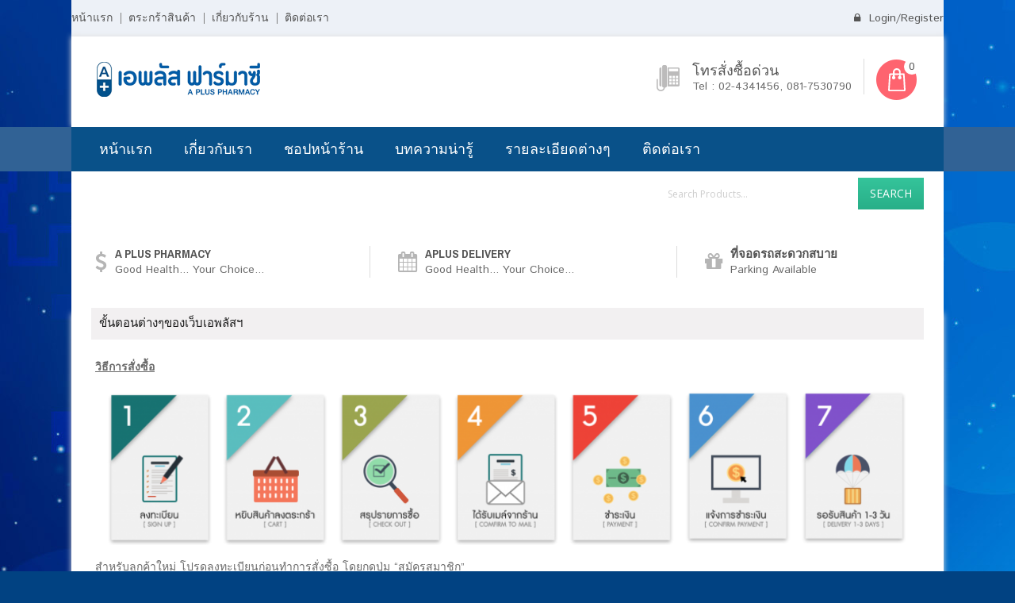

--- FILE ---
content_type: text/html; charset=UTF-8
request_url: http://aplus-pharmacy.com/2016/%E0%B8%82%E0%B8%B1%E0%B9%89%E0%B8%99%E0%B8%95%E0%B8%AD%E0%B8%99%E0%B8%95%E0%B9%88%E0%B8%B2%E0%B8%87%E0%B9%86%E0%B8%82%E0%B8%AD%E0%B8%87%E0%B9%80%E0%B8%A7%E0%B9%87%E0%B8%9A%E0%B9%80%E0%B8%AD%E0%B8%9E/
body_size: 12307
content:
<!DOCTYPE html>
<!--[if IE 7]>
<html class="ie ie7" lang="th">
<![endif]-->
<!--[if IE 8]>
<html class="ie ie8" lang="th">
<![endif]-->
<!--[if !(IE 7) | !(IE 8) ]><!-->
<html lang="th">
<!--<![endif]-->
<head>
<meta charset="UTF-8">
<meta name="viewport" content="width=device-width,user-scalable=no">
<title>
ขั้นตอนต่างๆของเว็บเอพลัสฯ | เอพลัสฟาร์มาซี APLUS Pharmacy วิตามิน,ผลิตภัณฑ์เสริมอาหาร,Vitamins and Dietary Supplements,เวชสำอางสำหรับผิวพรรณ,Skin Cosmeceuticalsเอพลัสฟาร์มาซี APLUS Pharmacy วิตามิน,ผลิตภัณฑ์เสริมอาหาร,Vitamins and Dietary Supplements,เวชสำอางสำหรับผิวพรรณ,Skin Cosmeceuticals</title>
<link rel="profile" href="http://gmpg.org/xfn/11">
<link rel="pingback" href="http://aplus-pharmacy.com/2016/xmlrpc.php">
<!--[if lt IE 9]>
	<script src="http://aplus-pharmacy.com/2016/wp-content/themes/WCM010020/js/html5.js"></script>
	<![endif]-->
<!--Display favivon -->
<link rel="shortcut icon" type="image/png" href="http://aplus-pharmacy.com/2016/wp-content/uploads/2016/05/favicon_aplus.png" /><style>
</style>	
				<script type="text/javascript">document.documentElement.className = document.documentElement.className + ' yes-js js_active js'</script>
			<title>ขั้นตอนต่างๆของเว็บเอพลัสฯ | เอพลัสฟาร์มาซี APLUS Pharmacy วิตามิน,ผลิตภัณฑ์เสริมอาหาร,Vitamins and Dietary Supplements,เวชสำอางสำหรับผิวพรรณ,Skin Cosmeceuticalsเอพลัสฟาร์มาซี APLUS Pharmacy วิตามิน,ผลิตภัณฑ์เสริมอาหาร,Vitamins and Dietary Supplements,เวชสำอางสำหรับผิวพรรณ,Skin Cosmeceuticals</title>
<script type='text/javascript'>SG_POPUPS_QUEUE = [];SG_POPUP_DATA = [];SG_APP_POPUP_URL = 'http://aplus-pharmacy.com/2016/wp-content/plugins/popup-builder';SG_POPUP_VERSION='2.42_1'</script>			<style>
				.wishlist_table .add_to_cart, a.add_to_wishlist.button.alt { border-radius: 16px; -moz-border-radius: 16px; -webkit-border-radius: 16px; }			</style>
			<script type="text/javascript">
				var yith_wcwl_plugin_ajax_web_url = 'http://aplus-pharmacy.com/2016/wp-admin/admin-ajax.php';
			</script>
		<!--[if lt IE 9]>
		<![endif]-->
<link rel="alternate" type="application/rss+xml" title="เอพลัสฟาร์มาซี APLUS Pharmacy วิตามิน,ผลิตภัณฑ์เสริมอาหาร,Vitamins and Dietary Supplements,เวชสำอางสำหรับผิวพรรณ,Skin Cosmeceuticals &raquo; ฟีด" href="http://aplus-pharmacy.com/2016/feed/" />
<link rel="alternate" type="application/rss+xml" title="เอพลัสฟาร์มาซี APLUS Pharmacy วิตามิน,ผลิตภัณฑ์เสริมอาหาร,Vitamins and Dietary Supplements,เวชสำอางสำหรับผิวพรรณ,Skin Cosmeceuticals &raquo; ฟีดความเห็น" href="http://aplus-pharmacy.com/2016/comments/feed/" />
<link rel="alternate" type="application/rss+xml" title="เอพลัสฟาร์มาซี APLUS Pharmacy วิตามิน,ผลิตภัณฑ์เสริมอาหาร,Vitamins and Dietary Supplements,เวชสำอางสำหรับผิวพรรณ,Skin Cosmeceuticals &raquo; ขั้นตอนต่างๆของเว็บเอพลัสฯ ฟีดความเห็น" href="http://aplus-pharmacy.com/2016/%e0%b8%82%e0%b8%b1%e0%b9%89%e0%b8%99%e0%b8%95%e0%b8%ad%e0%b8%99%e0%b8%95%e0%b9%88%e0%b8%b2%e0%b8%87%e0%b9%86%e0%b8%82%e0%b8%ad%e0%b8%87%e0%b9%80%e0%b8%a7%e0%b9%87%e0%b8%9a%e0%b9%80%e0%b8%ad%e0%b8%9e/feed/" />
		<script type="text/javascript">
			window._wpemojiSettings = {"baseUrl":"http:\/\/s.w.org\/images\/core\/emoji\/72x72\/","ext":".png","source":{"concatemoji":"http:\/\/aplus-pharmacy.com\/2016\/wp-includes\/js\/wp-emoji-release.min.js?ver=4.2.38"}};
			!function(e,n,t){var a;function o(e){var t=n.createElement("canvas"),a=t.getContext&&t.getContext("2d");return!(!a||!a.fillText)&&(a.textBaseline="top",a.font="600 32px Arial","flag"===e?(a.fillText(String.fromCharCode(55356,56812,55356,56807),0,0),3e3<t.toDataURL().length):(a.fillText(String.fromCharCode(55357,56835),0,0),0!==a.getImageData(16,16,1,1).data[0]))}function i(e){var t=n.createElement("script");t.src=e,t.type="text/javascript",n.getElementsByTagName("head")[0].appendChild(t)}t.supports={simple:o("simple"),flag:o("flag")},t.DOMReady=!1,t.readyCallback=function(){t.DOMReady=!0},t.supports.simple&&t.supports.flag||(a=function(){t.readyCallback()},n.addEventListener?(n.addEventListener("DOMContentLoaded",a,!1),e.addEventListener("load",a,!1)):(e.attachEvent("onload",a),n.attachEvent("onreadystatechange",function(){"complete"===n.readyState&&t.readyCallback()})),(a=t.source||{}).concatemoji?i(a.concatemoji):a.wpemoji&&a.twemoji&&(i(a.twemoji),i(a.wpemoji)))}(window,document,window._wpemojiSettings);
		</script>
		<style type="text/css">
img.wp-smiley,
img.emoji {
	display: inline !important;
	border: none !important;
	box-shadow: none !important;
	height: 1em !important;
	width: 1em !important;
	margin: 0 .07em !important;
	vertical-align: -0.1em !important;
	background: none !important;
	padding: 0 !important;
}
</style>
<link rel='stylesheet' id='opensans-user-css'  href='http://fonts.googleapis.com/css?family=Open+Sans&#038;ver=4.2.38' type='text/css' media='all' />
<link rel='stylesheet' id='IstokWeb-user-css'  href='http://fonts.googleapis.com/css?family=Istok+Web%3A400%2C700%2C400italic%2C700italic&#038;ver=4.2.38' type='text/css' media='all' />
<link rel='stylesheet' id='ArchivoNarrow-user-css'  href='http://fonts.googleapis.com/css?family=Archivo+Narrow%3A300%2C400%2C500%2C600%2C700&#038;ver=4.2.38' type='text/css' media='all' />
<link rel='stylesheet' id='css_isotope-css'  href='http://aplus-pharmacy.com/2016/wp-content/themes/WCM010020/css/isotop-port.css?ver=4.2.38' type='text/css' media='all' />
<link rel='stylesheet' id='custom-css'  href='http://aplus-pharmacy.com/2016/wp-content/themes/WCM010020/css/megnor/custom.css?ver=4.2.38' type='text/css' media='all' />
<link rel='stylesheet' id='owl.carousel-css'  href='http://aplus-pharmacy.com/2016/wp-content/themes/WCM010020/css/megnor/owl.carousel.css?ver=4.2.38' type='text/css' media='all' />
<link rel='stylesheet' id='shadowbox-css'  href='http://aplus-pharmacy.com/2016/wp-content/themes/WCM010020/css/megnor/shadowbox.css?ver=4.2.38' type='text/css' media='all' />
<link rel='stylesheet' id='shortcode_style-css'  href='http://aplus-pharmacy.com/2016/wp-content/themes/WCM010020/css/megnor/shortcode_style.css?ver=4.2.38' type='text/css' media='all' />
<link rel='stylesheet' id='animate_min-css'  href='http://aplus-pharmacy.com/2016/wp-content/themes/WCM010020/css/megnor/animate.min.css?ver=4.2.38' type='text/css' media='all' />
<link rel='stylesheet' id='tm-css-flexslider-css'  href='http://aplus-pharmacy.com/2016/wp-content/themes/WCM010020/css/megnor/tm_flexslider.css?ver=4.2.38' type='text/css' media='all' />
<link rel='stylesheet' id='tm_elastic_slider-css'  href='http://aplus-pharmacy.com/2016/wp-content/themes/WCM010020/css/megnor/tm_elastic_slider.css?ver=4.2.38' type='text/css' media='all' />
<link rel='stylesheet' id='templatelema_woocommerce_css-css'  href='http://aplus-pharmacy.com/2016/wp-content/themes/WCM010020/css/megnor/woocommerce.css?ver=4.2.38' type='text/css' media='all' />
<link rel='stylesheet' id='siteorigin-panels-front-css'  href='http://aplus-pharmacy.com/2016/wp-content/plugins/siteorigin-panels/css/front.css?ver=2.3' type='text/css' media='all' />
<link rel='stylesheet' id='jquery-ui-css'  href='http://aplus-pharmacy.com/2016/wp-content/plugins/contact-form-maker/css/jquery-ui-1.10.3.custom.css?ver=4.2.38' type='text/css' media='all' />
<link rel='stylesheet' id='jquery-ui-spinner-css'  href='http://aplus-pharmacy.com/2016/wp-content/plugins/contact-form-maker/css/jquery-ui-spinner.css?ver=4.2.38' type='text/css' media='all' />
<link rel='stylesheet' id='form_maker_calendar-jos-css'  href='http://aplus-pharmacy.com/2016/wp-content/plugins/contact-form-maker/css/calendar-jos.css?ver=4.2.38' type='text/css' media='all' />
<link rel='stylesheet' id='form_maker_frontend-css'  href='http://aplus-pharmacy.com/2016/wp-content/plugins/contact-form-maker/css/form_maker_frontend.css?ver=4.2.38' type='text/css' media='all' />
<link rel='stylesheet' id='sow-carousel-basic-css'  href='http://aplus-pharmacy.com/2016/wp-content/plugins/so-widgets-bundle/widgets/post-carousel/css/style.css?ver=1.5.11' type='text/css' media='all' />
<link rel='stylesheet' id='apm-styles-css'  href='http://aplus-pharmacy.com/2016/wp-content/plugins/woocommerce-accepted-payment-methods/assets/css/style.css?ver=4.2.38' type='text/css' media='all' />
<link rel='stylesheet' id='woocommerce_prettyPhoto_css-css'  href='//aplus-pharmacy.com/2016/wp-content/plugins/woocommerce/assets/css/prettyPhoto.css?ver=3.1.6' type='text/css' media='all' />
<link rel='stylesheet' id='jquery-selectBox-css'  href='http://aplus-pharmacy.com/2016/wp-content/plugins/yith-woocommerce-wishlist/assets/css/jquery.selectBox.css?ver=1.2.0' type='text/css' media='all' />
<link rel='stylesheet' id='yith-wcwl-main-css'  href='http://aplus-pharmacy.com/2016/wp-content/plugins/yith-woocommerce-wishlist/assets/css/style.css?ver=2.0.13' type='text/css' media='all' />
<link rel='stylesheet' id='yith-wcwl-font-awesome-css'  href='http://aplus-pharmacy.com/2016/wp-content/plugins/yith-woocommerce-wishlist/assets/css/font-awesome.min.css?ver=4.3.0' type='text/css' media='all' />
<link rel='stylesheet' id='templatemela-fonts-css'  href='//fonts.googleapis.com/css?family=Source+Sans+Pro%3A300%2C400%2C700%2C300italic%2C400italic%2C700italic%7CBitter%3A400%2C700&#038;subset=latin%2Clatin-ext' type='text/css' media='all' />
<link rel='stylesheet' id='font_awesome-css'  href='http://aplus-pharmacy.com/2016/wp-content/themes/WCM010020/fonts/css/font-awesome.css?ver=2.09' type='text/css' media='all' />
<link rel='stylesheet' id='templatemela-style-css'  href='http://aplus-pharmacy.com/2016/wp-content/themes/WCM010020_Box/style.css?ver=2014-02-01' type='text/css' media='all' />
<link rel='stylesheet' id='wpb-wl-magnific-popup-css'  href='http://aplus-pharmacy.com/2016/wp-content/themes/WCM010020/templatemela/tm-product-quickview/assets/css/magnific-popup.css?ver=1.0' type='text/css' media='all' />
<link rel='stylesheet' id='wpb-wl-main-css'  href='http://aplus-pharmacy.com/2016/wp-content/themes/WCM010020/templatemela/tm-product-quickview/assets/css/main.css?ver=1.0' type='text/css' media='all' />
<script type='text/javascript' src='http://aplus-pharmacy.com/2016/wp-includes/js/jquery/jquery.js?ver=1.11.2'></script>
<script type='text/javascript' src='http://aplus-pharmacy.com/2016/wp-includes/js/jquery/jquery-migrate.min.js?ver=1.2.1'></script>
<script type='text/javascript' src='https://maps.google.com/maps/api/js?sensor=false&#038;ver=4.2.38'></script>
<script type='text/javascript' src='http://aplus-pharmacy.com/2016/wp-content/plugins/contact-form-maker/js/if_gmap_front_end.js?ver=4.2.38'></script>
<script type='text/javascript' src='http://aplus-pharmacy.com/2016/wp-content/plugins/contact-form-maker/js/jelly.min.js?ver=4.2.38'></script>
<script type='text/javascript' src='http://aplus-pharmacy.com/2016/wp-content/plugins/contact-form-maker/js/file-upload.js?ver=4.2.38'></script>
<script type='text/javascript' src='http://aplus-pharmacy.com/2016/wp-content/plugins/contact-form-maker/js/calendar/calendar.js?ver=4.2.38'></script>
<script type='text/javascript' src='http://aplus-pharmacy.com/2016/wp-content/plugins/contact-form-maker/js/calendar/calendar_function.js?ver=4.2.38'></script>
<script type='text/javascript'>
/* <![CDATA[ */
var fm_objectL10n = {"plugin_url":"http:\/\/aplus-pharmacy.com\/2016\/wp-content\/plugins\/contact-form-maker"};
/* ]]> */
</script>
<script type='text/javascript' src='http://aplus-pharmacy.com/2016/wp-content/plugins/contact-form-maker/js/main_div_front_end.js?ver=cfm-1.8.30'></script>
<script type='text/javascript' src='http://aplus-pharmacy.com/2016/wp-content/plugins/popup-builder/javascript/sg_popup_core.js?ver=1'></script>
<script type='text/javascript' src='http://aplus-pharmacy.com/2016/wp-content/plugins/so-widgets-bundle/js/jquery.touchSwipe.min.js?ver=1.6.6'></script>
<script type='text/javascript' src='http://aplus-pharmacy.com/2016/wp-content/themes/WCM010020/templatemela/tm-product-quickview/assets/js/jquery.magnific-popup.min.js?ver=1.0'></script>
<link rel="EditURI" type="application/rsd+xml" title="RSD" href="http://aplus-pharmacy.com/2016/xmlrpc.php?rsd" />
<link rel="wlwmanifest" type="application/wlwmanifest+xml" href="http://aplus-pharmacy.com/2016/wp-includes/wlwmanifest.xml" /> 
<meta name="generator" content="WordPress 4.2.38" />
<meta name="generator" content="WooCommerce 2.5.2" />
<link rel='canonical' href='http://aplus-pharmacy.com/2016/%e0%b8%82%e0%b8%b1%e0%b9%89%e0%b8%99%e0%b8%95%e0%b8%ad%e0%b8%99%e0%b8%95%e0%b9%88%e0%b8%b2%e0%b8%87%e0%b9%86%e0%b8%82%e0%b8%ad%e0%b8%87%e0%b9%80%e0%b8%a7%e0%b9%87%e0%b8%9a%e0%b9%80%e0%b8%ad%e0%b8%9e/' />
<link rel='shortlink' href='http://aplus-pharmacy.com/2016/?p=4392' />
<meta name="generator" content="/home/aplus/domains/aplus-pharmacy.com/public_html/2016/wp-content/themes/WCM010020/style.css - " />		<link href='https://fonts.googleapis.com/css?family=Istok+Web' rel='stylesheet' type='text/css' />
	<style type="text/css">
		h1 {	
		font-family:'Istok Web', Arial, Helvetica, sans-serif;
	}	
		
		h1 {	
		color:#191919;	
	}	
			
		h2 {	
		font-family:'Istok Web', Arial, Helvetica, sans-serif;
	}	
		
		h2 {	
		color:#191919;	
	}	
	
		h3 {	
		font-family:'Istok Web', Arial, Helvetica, sans-serif;
	}	
		
		h3 { color:#191919;}
		
		h4 {	
		font-family:'Istok Web', Arial, Helvetica, sans-serif;
	}	
		
	
		h4 {	
		color:#606060;	
	}	
		
		h5 {	
		font-family:'Istok Web', Arial, Helvetica, sans-serif;
	}	
		
		h5 {	
		color:#606060;	
	}	
		
		h6 {	
		font-family:'Istok Web', Arial, Helvetica, sans-serif;
	}	
		
		h6 {	
		color:#606060;	
	}	
		
		.home-service h3.widget-title {	
		font-family:'Istok Web', Arial, Helvetica, sans-serif;
	}	
		
		
	
	a {
		color:#555555;
	}
	a:hover {
		color:#1987d0;
	}
	.footer a, .site-footer a, .site-footer, .footer-menu-links li a{
		color:#777777; 
	}
	.footer a:hover, .footer .footer-links li a:hover, .site-footer a:hover, .footer-menu-links li a:hover {
		color:#3D8BDC;		 
	}
	
		h3 {	
		font-family:'Istok Web', Arial, Helvetica, sans-serif;	
	}	
		
	
		

	.site-footer {
		background-color:#014282 ;
	}
	.site-header{
		background-color:#014282 ;
	}

	
	body {
		background-color:#014282 ;
				background-image: url("http://aplus-pharmacy.com/2016/wp-content/uploads/2024/04/bg_aplus.jpg");
		background-position:top left;
		background-repeat:repeat;
		background-attachment:Fixed;
					
		color:#696969;
	} 
	.topbar-outer { 
		background-color:#EDF1F7; 
	}
	.topbar-main { color:#555555;background-color:#316295 ; }
	.topbar-main a, .header-menu-links li a, .header_login a{ color:#555555; }
	.topbar-main a:hover, .header-menu-links li a:hover, .header_login a:hover{ color:#2183E8; }
	.site-header {
		background-color:#http://aplus-pharmacy.com/2016/wp-content/uploads/2024/04/bg_aplus.jpg;
				background-image: url("http://aplus-pharmacy.com/2016/wp-content/uploads/2024/04/bg_aplus.jpg");
		background-position:top left;
		background-repeat:repeat;
		background-attachment:scroll;
			} 
	
	
		body {	
		font-family: 'Istok Web', Arial, Helvetica, sans-serif;	
	}
	.widget button, .widget input[type="button"], .widget input[type="reset"], .widget input[type="submit"], a.button, button, .contributor-posts-link, input[type="button"], input[type="reset"], input[type="submit"], .button_content_inner a, .woocommerce #content input.button, .woocommerce #respond input#submit, .woocommerce a.button, .woocommerce button.button, .woocommerce input.button, .woocommerce-page #content input.button, .woocommerce-page #respond input#submit, .woocommerce-page a.button, .woocommerce-page button.button, .woocommerce-page input.button
	{
		background-color:#2183E8; 
	}
	.widget input[type="button"]:hover,.widget input[type="button"]:focus,.widget input[type="reset"]:hover,.widget input[type="reset"]:focus,.widget input[type="submit"]:hover,.widget input[type="submit"]:focus,a.button:hover,a.button:focus,button:hover,button:focus,.contributor-posts-link:hover,input[type="button"]:hover,input[type="button"]:focus,input[type="reset"]:hover,input[type="reset"]:focus,input[type="submit"]:hover,input[type="submit"]:focus,.calloutarea_button a.button:hover,.calloutarea_button a.button:focus,.button_content_inner a:hover,.button_content_inner a:focus,.woocommerce #content input.button:hover, .woocommerce #respond input#submit:hover, .woocommerce a.button:hover, .woocommerce button.button:hover, .woocommerce input.button:hover, .woocommerce-page #content input.button:hover, .woocommerce-page #respond input#submit:hover, .woocommerce-page a.button:hover, .woocommerce-page button.button:hover, .woocommerce-page input.button:hover,.woocommerce #content input.button.disabled,.woocommerce #content input.button:disabled,.woocommerce #respond input#submit.disabled,.woocommerce #respond input#submit:disabled,.woocommerce a.button.disabled,.woocommerce a.button:disabled,.woocommerce button.button.disabled,.woocommerce button.button:disabled,.woocommerce input.button.disabled,.woocommerce input.button:disabled,.woocommerce-page #content input.button.disabled,.woocommerce-page #content input.button:disabled,.woocommerce-page #respond input#submit.disabled,.woocommerce-page #respond input#submit:disabled,.woocommerce-page a.button.disabled,.woocommerce-page a.button:disabled,.woocommerce-page button.button.disabled,.woocommerce-page button.button:disabled,.woocommerce-page input.button.disabled,.woocommerce-page input.button:disabled,.button_content_inner .button_small:hover
	{
		background-color:#343434; 
		
	}	
	
			
</style>
<style type="text/css" id="custom-background-css">
body.custom-background { background-color: #014282; }
</style>
<style type="text/css" media="all" id="siteorigin-panels-grids-wp_head">/* Layout 4392 */ #pl-4392 .panel-grid-cell .so-panel { margin-bottom:30px } #pl-4392 .panel-grid-cell .so-panel:last-child { margin-bottom:0px } @media (max-width:780px){ #pg-4392-0 .panel-grid-cell { float:none;width:auto } #pl-4392 .panel-grid { margin-left:0;margin-right:0 } #pl-4392 .panel-grid-cell { padding:0 }  } </style></head>
<body class="page page-id-4392 page-template-default custom-background siteorigin-panels masthead-fixed singular shop-left-sidebar">
<div id="page" class="hfeed site">
<!-- Header -->
<header id="masthead" class="site-header header2 full-width" role="banner">
    <div class="topbar-outer">
  	  <div class="topbar-outer-inner">
  	<div class="header-menu-links">
			<h3 class="header-menu-toggle">Menu</h3>
							<ul id="menu-header-top-links" class="header-menu"><li id="menu-item-4062" class="menu-item menu-item-type-post_type menu-item-object-page menu-item-4062"><a href="http://aplus-pharmacy.com/2016/">หน้าแรก</a></li>
<li id="menu-item-4063" class="menu-item menu-item-type-post_type menu-item-object-page menu-item-4063"><a href="http://aplus-pharmacy.com/2016/cart/">ตระกร้าสินค้า</a></li>
<li id="menu-item-4059" class="menu-item menu-item-type-post_type menu-item-object-page menu-item-4059"><a href="http://aplus-pharmacy.com/2016/about-us/">เกี่ยวกับร้าน</a></li>
<li id="menu-item-4036" class="menu-item menu-item-type-post_type menu-item-object-page menu-item-4036"><a href="http://aplus-pharmacy.com/2016/page-b/">ติดต่อเรา</a></li>
</ul>		</div>
		
					<div class="header_login"><!-- Start header cart -->
					<div class="header_logout">					
																								<a href="http://aplus-pharmacy.com/2016/my-account/" title="Login/Register" class="login show-login-link" id="show-login-link" > <i class="blog-icon fa fa-lock"></i>			Login/Register</a>
								  
					</div>
							</div>
	</div>
  </div>

  <div class="site-header-main">
    <div class="header-main">
	<div class="header-main-inner">
      <div class="header_left">
                <a href="http://aplus-pharmacy.com/2016/" title="เอพลัสฟาร์มาซี APLUS Pharmacy วิตามิน,ผลิตภัณฑ์เสริมอาหาร,Vitamins and Dietary Supplements,เวชสำอางสำหรับผิวพรรณ,Skin Cosmeceuticals" rel="home">
        <img alt="APlus Pharmacy" src="http://aplus-pharmacy.com/2016/wp-content/uploads/2016/05/logo_aplus.png" />        </a>
                      </div>
      	  	  
      <div class="header_right">
						<!-- Start header-bottom -->
									<div class="header-contactus">
								<div class="topbar-contact"><div class="phone-content content"><span class="contact-text">โทรสั่งซื้อด่วน</span><span class="contact-phone">Tel : 02-4341456, 081-7530790</span></div></div>					</div>					  
      									<div class="header_cart">
							
																	
									<div class="cart togg">
															
									<div id="shopping_cart" class="shopping_cart tog"  title="View your shopping cart">
									
									<a class="cart-contents" href="http://aplus-pharmacy.com/2016/cart/" title="View your shopping cart">0</a>
									</div>	
																		<aside id="woocommerce_widget_cart-2" class="widget woocommerce widget_shopping_cart tab_content"><div class="top-arrow"> </div> <h3 class="widget-title">Cart</h3><div class="widget_shopping_cart_content"></div></aside>		
									</div>	
															
										

						</div>			
						
	  </div>
	</div>
   </div>
	
  
  <div class="topbar-main">
      
		<div id="navbar" class="header-bottom navbar default">
						<nav id="site-navigation" class="navigation main-navigation" role="navigation">
							<h3 class="menu-toggle">Menu</h3>
		  				    <a class="screen-reader-text skip-link" href="#content" title="Skip to content">Skip to content</a>	
							<div class="mega-menu">
								<div class="menu-menu-container"><ul id="menu-menu" class="mega"><li id="menu-item-4061" class="menu-item menu-item-type-post_type menu-item-object-page menu-item-4061"><a href="http://aplus-pharmacy.com/2016/">หน้าแรก</a></li>
<li id="menu-item-4060" class="menu-item menu-item-type-post_type menu-item-object-page menu-item-4060"><a href="http://aplus-pharmacy.com/2016/about-us/">เกี่ยวกับเรา</a></li>
<li id="menu-item-4055" class="menu-item menu-item-type-post_type menu-item-object-page menu-item-4055"><a href="http://aplus-pharmacy.com/2016/products-page/">ชอปหน้าร้าน</a></li>
<li id="menu-item-4049" class="menu-item menu-item-type-post_type menu-item-object-page menu-item-4049"><a href="http://aplus-pharmacy.com/2016/blog-2/full-width/">บทความน่ารู้</a></li>
<li id="menu-item-4236" class="menu-item menu-item-type-custom menu-item-object-custom menu-item-has-children menu-item-4236"><a href="#">รายละเอียดต่างๆ</a>
<ul class="sub-menu">
	<li id="menu-item-4386" class="menu-item menu-item-type-post_type menu-item-object-page menu-item-4386"><a href="http://aplus-pharmacy.com/2016/%e0%b8%99%e0%b9%82%e0%b8%a2%e0%b8%9a%e0%b8%b2%e0%b8%a2%e0%b8%a3%e0%b8%b1%e0%b8%81%e0%b8%a9%e0%b8%b2%e0%b8%82%e0%b9%89%e0%b8%ad%e0%b8%a1%e0%b8%b9%e0%b8%a5%e0%b8%aa%e0%b9%88%e0%b8%a7%e0%b8%99%e0%b8%9a/">นโยบายรักษาข้อมูลส่วนบุคคล เอพลัส ฟาร์มาซี</a></li>
	<li id="menu-item-4387" class="menu-item menu-item-type-post_type menu-item-object-page menu-item-4387"><a href="http://aplus-pharmacy.com/2016/%e0%b8%a7%e0%b8%b4%e0%b8%98%e0%b8%b5%e0%b8%81%e0%b8%b2%e0%b8%a3%e0%b8%88%e0%b8%b1%e0%b8%94%e0%b8%aa%e0%b9%88%e0%b8%87%e0%b8%aa%e0%b8%b4%e0%b8%99%e0%b8%84%e0%b9%89%e0%b8%b2/">วิธีการจัดส่งสินค้า</a></li>
	<li id="menu-item-4388" class="menu-item menu-item-type-post_type menu-item-object-page menu-item-4388"><a href="http://aplus-pharmacy.com/2016/%e0%b8%a7%e0%b8%b4%e0%b8%98%e0%b8%b5%e0%b9%81%e0%b8%88%e0%b9%89%e0%b8%87%e0%b8%81%e0%b8%b2%e0%b8%a3%e0%b8%8a%e0%b8%b3%e0%b8%a3%e0%b8%b0%e0%b9%80%e0%b8%87%e0%b8%b4%e0%b8%99/">วิธีแจ้งการชำระเงิน</a></li>
	<li id="menu-item-4389" class="menu-item menu-item-type-post_type menu-item-object-page menu-item-4389"><a href="http://aplus-pharmacy.com/2016/%e0%b8%a7%e0%b8%b4%e0%b8%98%e0%b8%b5%e0%b8%81%e0%b8%b2%e0%b8%a3%e0%b8%8a%e0%b8%b3%e0%b8%a3%e0%b8%b0%e0%b9%80%e0%b8%87%e0%b8%b4%e0%b8%99/">วิธีการชำระเงิน</a></li>
	<li id="menu-item-4390" class="menu-item menu-item-type-post_type menu-item-object-page menu-item-4390"><a href="http://aplus-pharmacy.com/2016/%e0%b8%a7%e0%b8%b4%e0%b8%98%e0%b8%b5%e0%b8%81%e0%b8%b2%e0%b8%a3%e0%b8%aa%e0%b8%b1%e0%b9%88%e0%b8%87%e0%b8%8b%e0%b8%b7%e0%b9%89%e0%b8%ad/">วิธีการสั่งซื้อ</a></li>
</ul>
</li>
<li id="menu-item-4037" class="menu-item menu-item-type-post_type menu-item-object-page menu-item-4037"><a href="http://aplus-pharmacy.com/2016/page-b/">ติดต่อเรา</a></li>
</ul></div>							</div>	
													
						</nav><!-- #site-navigation -->
													<div class="header-search">
								
<form role="search" method="get" class="woocommerce-product-search" action="http://aplus-pharmacy.com/2016/">
	<label class="screen-reader-text" for="woocommerce-product-search-field">Search for:</label>
	<input type="search" id="woocommerce-product-search-field" class="search-field" placeholder="Search Products&hellip;" value="" name="s" title="Search for:" />
	<input type="submit" value="Search" />
	<input type="hidden" name="post_type" value="product" />
</form>
 	
							</div>
							
					</div><!-- End header-bottom #navbar -->	
				</div>
  <!-- End site-main -->								
	<div class="site-top">
				<div class="top_main">
								  <div class="topbar-banner">
					<div class="top-banner-inner container"><ul class="top-banner-container"><li class="content1 content"><div class="content-inner"><i class="fa fa-usd"></i><div class="cms-title">A PLUS Pharmacy</div> <div class="cms-desc">Good Health... Your Choice...</div></div></li><li class="content2 content"><div class="content-inner"><i class="fa fa-calendar"></i><div class="cms-title">APLUS DELIVERY </div> <div class="cms-desc">Good Health... Your Choice...</div></div></li><li class="content3 content"><div class="content-inner"><i class="fa fa-gift"></i><div class="cms-title">ที่จอดรถสะดวกสบาย</div> <div class="cms-desc">Parking Available</div></div></li></ul></div>				  </div>
						
				</div>	
			</div>
	
    <!-- End header-main -->							
	  
    </div>
</header>

<div class="page_inner">


<!-- #masthead -->
<!-- Center -->
<div id="main" class="site-main extra">
<div class="main_inner">
	<div class="page-title">
	  <div class="page-title-inner">
		<h1 class="entry-title-main">
		  ขั้นตอนต่างๆของเว็บเอพลัสฯ		</h1>
		<div class="breadcrumbs">
  </div>
	  </div>
	</div>
				
<div class="main-content-inner">

<div id="main-content" class="main-content full-width box-page">
    <div id="primary" class="content-area">
      <div id="content" class="site-content" role="main">
      <article id="post-4392" class="post-4392 page type-page status-publish hentry">
    
  <div class="entry-content">
    <div id="pl-4392">
<div class="panel-grid" id="pg-4392-0" >
<div class="siteorigin-panels-stretch panel-row-style" style="padding: 10px;" data-stretch-type="full" >
<div class="panel-grid-cell" id="pgc-4392-0-0" >
<div class="so-panel widget widget_black-studio-tinymce widget_black_studio_tinymce panel-first-child panel-last-child" id="panel-4392-0-0-0">
<h3 class="widget-title">ขั้นตอนต่างๆของเว็บเอพลัสฯ </h3>
<div class="textwidget">
<p><strong><u>วิธีการสั่งซื้อ</u></strong></p>
<p><a href="http://aplus-pharmacy.com/2016/wp-content/uploads/2016/06/process.png"><img class="alignnone wp-image-4359 size-large" src="http://aplus-pharmacy.com/2016/wp-content/uploads/2016/06/process-1024x193.png" alt="process" width="1024" height="193" /></a></p>
<p>สำหรับลูกค้าใหม่ โปรดลงทะเบียนก่อนทำการสั่งซื้อ โดยกดปุ่ม “สมัครสมาชิก”</p>
<p>ส่วนลูกค้าที่สมัครสมาชิกแล้ว ให้กรอกอีเมลและรหัสผ่านเพื่อเข้าสู่ระบบได้เลย<br />(หรือเมื่อเลือกซื้อสินค้าเสร็จ จะมีหน้าต่างขึ้นมาให้กรอกข้อมูล ถ้าใช้วิธีนี้ลูกค้าก็ไม่ต้องเป็นสมาชิกก่อน)</p>
<ol>
<li>หยิบสินค้าที่ต้องการซื้อใส่ตะกร้า</li>
<li>เมื่อเลือกซื้อสินค้าจนครบ ระบบจะแสดงยอดเงินรวมที่ต้องชำระ ให้ลูกค้ากดปุ่ม “สั่งซื้อ”</li>
<li>ท่านจะได้รับรหัสคำสั่งซื้อไปยังอีเมลของท่านทันทีเพื่อเป็นหลักฐานการสั่งซื้อสินค้า</li>
<li>ชำระค่าสินค้ารวมค่าจัดส่ง 100 บาทโดยการโอนเงินผ่านบัญชีธนาคารที่เมนู “วิธีชำระเงิน” หรือ <u>คลิกที่นี่</u></li>
<li>เมื่อโอนเงินค่าสินค้าแล้วให้แจ้งการโอนเงินที่เมนู “แจ้งชำระเงิน”</li>
<li>ท่านจะได้รับแจ้งเลขที่พัสดุทางอีเมลที่ท่านได้แจ้งไว้</li>
<li>รอรับสินค้าทาง EMS ภายในเวลา 1-2 วัน โดยท่านสามารถเช็คสถานการณ์สั่งซื้อสินค้าได้ที่เมนู “เช็คสถานะการสั่งซื้อสินค้า”</li>
</ol>
<p>หรือท่านสามารถสั่งซื้อสินค้าทางโทรศัพท์ได้ในวันทำการจันทร์ถึงเสาร์ เวลา 8:30 น – 19:00 น</p>
<hr />
<p> </p>
<p> </p>
<p><strong><u>วิธีการชำระเงิน</u></strong></p>
<p>โอนเงินเข้าบัญชีธนาคารดังต่อไปนี้  <strong>  ชื่อบัญชี นางสาว เอื้อมพร ศรีกฤษณพล</strong></p>
<table>
<tbody>
<tr>
<td width="183">
<p><strong>ธนาคาร</strong></p>
</td>
<td width="125">
<p><strong>ประเภทบัญชี</strong></p>
</td>
<td width="154">
<p><strong>เลขที่บัญชี</strong></p>
</td>
</tr>
<tr>
<td width="183">
<p>กสิกรไทย สาขาสวนจตุจักร</p>
</td>
<td width="125">
<p>ออมทรัพย์</p>
</td>
<td width="154">
<p>061-2-41844-6</p>
</td>
</tr>
<tr>
<td width="183">
<p>กรุงศรีอยุธยา สาขาลุมพินี</p>
</td>
<td width="125">
<p>ออมทรัพย์</p>
</td>
<td width="154">
<p>256-1-39523-4</p>
</td>
</tr>
<tr>
<td width="183">
<p>กรุงเทพ สาขาลาดพร้าว</p>
</td>
<td width="125">
<p>ออมทรัพย์</p>
</td>
<td width="154">
<p>129-5-39333-2</p>
</td>
</tr>
<tr>
<td width="183">
<p>ไทยพาณิชย์ สาขาเซ็นทรัลพลาซ่าปิ่นเกล้า</p>
</td>
<td width="125">
<p>ออมทรัพย์</p>
</td>
<td width="154">
<p>264-258525-6</p>
</td>
</tr>
<tr>
<td width="183">
<p>ทหารไทย สาขาเซ็นทรัลปิ่นเกล้า</p>
</td>
<td width="125">
<p>ออมทรัพย์</p>
</td>
<td width="154">
<p>209-2-06941-4</p>
</td>
</tr>
</tbody>
</table>
<p><strong>หมายเหตุ  </strong>       การโอนต่างสาขาจะมีค่าธรรมเนียมซึ่งลูกค้าต้องเป็นผู้รับผิดชอบเองโปรดเก็บหลักฐานการโอนเงินไว้จนกว่าจะได้รับสินค้าภายใน 1-3 วัน</p>
<hr />
<p> </p>
<p><strong><u>วิธีแจ้งการชำระเงิน</u></strong></p>
<p>หลังจากที่ท่านโอนเงินแล้วให้แจ้งการชำระเงินโดยการส่งหลักฐานการชำระเงินด้วยวิธีใดวิธีหนึ่งดังต่อไปนี้</p>
<ol>
<li>ส่งมาที่ LINE ID: aeumporn1</li>
<li>ส่งมาทางอีเมล <a href="mailto:info@aplus-pharmacy.com">info@aplus-pharmacy.com</a></li>
</ol>
<hr />
<p> </p>
<p><strong><u>วิธีการจัดส่งสินค้า</u></strong></p>
<p>เราจะจัดส่งสินค้าให้ท่านทาง EMS ในวันทำการถัดไปหลังจากได้รับแจ้งการชำระเงินจากท่าน ยกเว้นวันอาทิตย์ และวันหยุดไปรษณีย์</p>
<ul>
<li>หากท่านอยู่ใน<u>กรุงเทพฯและปริมณฑล</u> ท่านจะได้รับสินค้าภายใน 1วันถัดไป ไม่นับวันหยุดไปรษณีย์</li>
<li>หากท่านอยู่<u>ต่างจังหวัด</u> ท่านจะได้รับสินค้าภายใน 2-3 วันถัดไป ไม่นับวันหยุดไปรษณีย์</li>
</ul>
<hr />
<p> </p>
<p><strong><u>เช็คสถานะการส่งสินค้า</u></strong></p>
<p>เมื่อทางเราจัดส่งสินค้าให้ท่านแล้ว เราจะส่งรหัสพัสดุ 13 หลักให้ท่านทางอีเมล ท่านสามารถเช็คสถานะของสินค้าท่านด้วยตนเองโดย<a href="http://track.thailandpost.co.th/tracking/default.aspx" target="_blank"><u>คลิกที่นี่</u> </a></p>
<ul>
<li>หากท่านยังไม่ได้รับสินค้าภายในเวลา 3 วัน ให้ท่านรีบแจ้งให้เราทราบเพื่อทำการติดตามสินค้าให้ท่านโดยเร่งด่วน</li>
<li>หากท่านแจ้งที่อยู่ในการจัดส่งผิดจะทำให้ท่านไม่ได้รับสินค้า และสินค้าจะถูกตีกลับ ดังนั้น โปรดทำการตรวจสอบที่อยู่ในการจัดส่งให้รอบคอบ</li>
</ul>
<p> </p>
</div>
</div>
</div>
</div>
</div>
</div>
    <div class="inner-container">
	    </div>
    <!-- .inner-container -->
  </div>
  <!-- .entry-content -->
</article>
<!-- #post-## -->
          </div>
    <!-- #content -->
  </div>
  <!-- #primary -->
  
<div id="secondary">
    </div>
<!-- #secondary -->
</div>
<!-- #main-content -->
</div>
<!-- .main-content-inner -->
</div>
<!-- .main_inner -->
</div>
<!-- #main -->
</div>

<footer id="colophon" class="site-footer" role="contentinfo">
<div class="footer-top">
	<div class="footer-top-inner">
	
<div id="follow_us" class="follow-us">	

<h2 class="title"> Facebook </h2>
	<div class="follow_us_inner">
			<a href="http://www.facebook.com" title="Facebook" class="facebook icon"><i class="fa fa-facebook"></i></a>
				<a href="#" title="Twitter" class="twitter icon"><i class="fa fa-twitter"></i></a>
		
				<a href="#" title="RSS" class="rss icon"><i class="fa fa-rss"></i></a>
				<a href="#" title="Youtube" class="youtube icon"><i class="fa fa-youtube"></i></a>
		
				<a href="#" title="Skype" class="skype icon"><i class="fa fa-skype"></i></a>
				<a href="#" title="Google Plus" class="google-plus icon"><i class="fa fa-google-plus"></i></a>
		</div>
</div>
 <div class="textwidget"><p><div class="main-container  " style="padding:0;margin:0;border-top:1px solid #;overflow:hidden;);"><div class="inner-container"><div class="newslettercontainer"><div class="newslettercontainerinner"><div class="border-top"> </div><h1 class="simple-type small-title">Sign Up for Newsletter</h1><div class="text2">Lorem Ipsum, you need to be sure there isn't anything.</div><div class="newsletter-text-content"></div></div></div>

<script type="text/javascript">
//<![CDATA[
if (typeof newsletter_check !== "function") {
window.newsletter_check = function (f) {
    var re = /^([a-zA-Z0-9_\.\-\+])+\@(([a-zA-Z0-9\-]{1,})+\.)+([a-zA-Z0-9]{2,})+$/;
    if (!re.test(f.elements["ne"].value)) {
        alert("The email is not correct");
        return false;
    }
    for (var i=1; i<20; i++) {
    if (f.elements["np" + i] && f.elements["np" + i].required && f.elements["np" + i].value == "") {
        alert("");
        return false;
    }
    }
    if (f.elements["ny"] && !f.elements["ny"].checked) {
        alert("You must accept the privacy statement");
        return false;
    }
    return true;
}
}
//]]>
</script>

<div class="newsletter newsletter-subscription">
<form method="post" action="http://aplus-pharmacy.com/2016/?na=s" onsubmit="return newsletter_check(this)">

<input type='hidden' name='nr' value='page'>
<table cellspacing="0" cellpadding="3" border="0">

<!-- email -->
<tr>
	<th>Email</th>
	<td align="left"><input class="newsletter-email" type="email" name="ne" size="30" required></td>
</tr>

<tr>
	<td colspan="2" class="newsletter-td-submit">
		<input class="newsletter-submit" type="submit" value="Subscribe"/>
	</td>
</tr>

</table>
</form>
</div></div></div></p>
</div> 	</div>
</div>
  <div class="footer_inner">
    	
	
    <div id="footer-widget-area">
    <div id="first" class="first-widget footer-widget animated" data-animated="fadeInLeft">
    <aside id="footeraboutwidget-2" class="widget widgets-about">		 <div class="home-about-me hb-animate-element left-to-right"> 		 
				

				<div class="tm-about-text">								 
				 	 <a href="#" 
						> 
						<img src="http://aplus-pharmacy.com/2016/wp-content/uploads/2016/05/logo_aplus.png" alt="" class="vv" />
					 </a> 				 				 
					<div class="tm-about-description">					
					<p>ร้านเอพลัสฟาร์มาซี (A PLUS Pharmacy) เปิดดำเนินการตั้งแต่เดือนมกราคม พ.ศ. 2557 โดยทีมแพทย์และเภสัชกรที่เล็งเห็นความสำคัญของร้านยาที่มีต่อสุขภาพที่ดีเบื้องต้นของคนไทย </p>
					
					</div>
				</div>
					
				
							
		</div>
		</aside><aside id="black-studio-tinymce-10" class="widget widget_black_studio_tinymce"><div class="textwidget"><p><a href="http://aplus-pharmacy.com/2016/wp-content/uploads/2024/01/m_center2.jpg"><img class="alignnone wp-image-6993 size-medium" src="http://aplus-pharmacy.com/2016/wp-content/uploads/2024/01/m_center2-248x300.jpg" alt="m_center2" width="248" height="300" /></a></p>
</div></aside>  </div>
  <!-- #first .widget-area -->
      <div id="second" class="second-widget footer-widget animated" data-animated="fadeInDown">
    <aside id="woocommerce_top_rated_products-4" class="widget woocommerce widget_top_rated_products"><h3 class="widget-title">Top Rated Products</h3><ul class="product_list_widget">
<li>
	<a href="http://aplus-pharmacy.com/2016/product/%e0%b8%a2%e0%b8%b2%e0%b8%aa%e0%b8%b5%e0%b8%9f%e0%b8%b1%e0%b8%99-dentium-%e0%b8%82%e0%b8%99%e0%b8%b2%e0%b8%94-110-%e0%b8%81%e0%b8%a3%e0%b8%b1%e0%b8%a1-%e0%b8%9f%e0%b8%a3%e0%b8%b5-25-%e0%b8%81%e0%b8%a3/" title="ยาสีฟัน Dentium ขนาด 110 กรัม (ฟรี 25 กรัม)">
		<img width="180" height="180" src="http://aplus-pharmacy.com/2016/wp-content/uploads/2016/11/ด้านบนยาสีฟัน-Dentium-ขนาด-110-g-180x180.jpg" class="attachment-shop_thumbnail wp-post-image" alt="%e0%b8%94%e0%b9%89%e0%b8%b2%e0%b8%99%e0%b8%9a%e0%b8%99%e0%b8%a2%e0%b8%b2%e0%b8%aa%e0%b8%b5%e0%b8%9f%e0%b8%b1%e0%b8%99-dentium-%e0%b8%82%e0%b8%99%e0%b8%b2%e0%b8%94-110-g" />		<span class="product-title">ยาสีฟัน Dentium ขนาด 110 กรัม (ฟรี 25 กรัม)</span>
	</a>
					<span class="amount">180.00&#3647;</span></li>

<li>
	<a href="http://aplus-pharmacy.com/2016/product/%e0%b9%81%e0%b8%9c%e0%b9%88%e0%b8%99%e0%b8%a3%e0%b8%ad%e0%b8%87%e0%b8%8b%e0%b8%b1%e0%b8%9a-blue-pad-size-l-45x70-cm-%e0%b8%8b%e0%b8%ad%e0%b8%87-10-%e0%b8%8a%e0%b8%b4%e0%b9%89%e0%b8%99/" title="แผ่นรองซับ Blue Pad Size L (45x70 cm) ซอง 10 ชิ้น">
		<img width="180" height="180" src="http://aplus-pharmacy.com/2016/wp-content/uploads/2016/11/-Blue-Pad-Size-L-45x70-cm-ซอง-10-ชิ้น-e1479210142614-180x180.jpg" class="attachment-shop_thumbnail wp-post-image" alt="%e0%b9%81%e0%b8%9c%e0%b9%88%e0%b8%99%e0%b8%a3%e0%b8%ad%e0%b8%87%e0%b8%8b%e0%b8%b1%e0%b8%9a-blue-pad-size-l-45x70-cm-%e0%b8%8b%e0%b8%ad%e0%b8%87-10-%e0%b8%8a%e0%b8%b4%e0%b9%89%e0%b8%99" />		<span class="product-title">แผ่นรองซับ Blue Pad Size L (45x70 cm) ซอง 10 ชิ้น</span>
	</a>
					<del><span class="amount">95.00&#3647;</span></del> <ins><span class="amount">85.00&#3647;</span></ins></li>

<li>
	<a href="http://aplus-pharmacy.com/2016/product/ezerra-ezeshield-cream-50-g-2/" title="EzeShield Cream 50 g (สินค้าขาด)">
		<img width="180" height="180" src="http://aplus-pharmacy.com/2016/wp-content/uploads/2016/06/401-180x180.jpg" class="attachment-shop_thumbnail wp-post-image" alt="40" />		<span class="product-title">EzeShield Cream 50 g (สินค้าขาด)</span>
	</a>
			<div class="star-rating" title="Rated 2 out of 5"><span style="width:40%"><strong class="rating">2</strong> out of 5</span></div>		<span class="amount">390.00&#3647;</span></li>
</ul></aside>  </div>
  <!-- #second .widget-area -->
      <div id="third" class="third-widget footer-widget animated" data-animated="fadeInUp">
    <aside id="staticlinkswidget-2" class="widget widgets-static-links"><h3 class="widget-title">Site Map</h3> 
		<ul>
			<li>
		<div class="static-links-list">
						<span><a href="http://aplus-pharmacy.com/2016/">
				Home</a></span>
				
						<span><a href="http://aplus-pharmacy.com/2016/about-us/">
				About us</a></span>
				
						<span><a href="http://aplus-pharmacy.com/2016/products-page/">
				APLUS Shop</a></span>
				
						<span><a href="http://aplus-pharmacy.com/2016/blog-2/full-width/">
				APLUS Knowleage</a></span>
									<span><a href="http://aplus-pharmacy.com/2016/%E0%B8%82%E0%B8%B1%E0%B9%89%E0%B8%99%E0%B8%95%E0%B8%AD%E0%B8%99%E0%B8%95%E0%B9%88%E0%B8%B2%E0%B8%87%E0%B9%86%E0%B8%82%E0%B8%AD%E0%B8%87%E0%B9%80%E0%B8%A7%E0%B9%87%E0%B8%9A%E0%B9%80%E0%B8%AD%E0%B8%9E/">
				APLUS Support</a></span>
									<span><a href="http://aplus-pharmacy.com/2016/page-b/">
				Contact us</a></span>
									
		</div>
			</li>
		</ul>
		</aside><aside id="staticlinkswidget-3" class="widget widgets-static-links"><h3 class="widget-title"></h3> 
		<ul>
			<li>
		<div class="static-links-list">
						<span><a href="http://www.aplus-pharmacy.com/2016/wp-admin">
				ผู้ดูแลระบบ</a></span>
				
						<span><a href="http://www.aplus-pharmacy.com/webmail">
				ตรวจอีเมล์ A PLUS</a></span>
				
				
															
		</div>
			</li>
		</ul>
		</aside>  </div>
  <!-- #third .widget-area -->
      <div id="fourth" class="fourth-widget footer-widget animated" data-animated="fadeInRight">
    <aside id="footercontactuswidget-2" class="widget widgets-footercontact"><h3 class="widget-title">A PLUS Pharmacy</h3> 
		<ul>
			<li>
		<div class="contact_wrapper">
			<div class="address">
				<i class="fa fa-map-marker"></i>	
					<div class="address_content">
									
							<div class="contact_title">
								สุขภาพดี… คุณเลือกได้…
Good Health... Your Choice...							</div>
																			<div class="contact_address">316/1 ถนนจรัญสนิทวงศ์ แขวงบางอ้อ
เขตบางพลัด กท 10700 </div>
							
					</div>
			</div>
			<div class="phone">
				<i class="fa fa-mobile"></i>
									<div class="contact_phone">02-4341456 , 081-7530790</div>
					
			</div>
		<div class="email">
			<i class="fa fa-envelope "></i>
							<div class="contact_email"><a href="					mailto:info@aplus-pharmacy.com" target="_blank">
					info@aplus-pharmacy.com</a>
				</div>
					</div>
		</div>
			</li>
		</ul>
		</aside>  </div>
  <!-- #fourth .widget-area -->
    </div>	<!-- .footer-bottom -->
  </div>
    
  <!--. Footer inner -->
</footer>
<div class="footer-bottom">
	<div class="footer-bottom-container">
	<div class="footer-bottom-left">
      <div class="footer-menu-links">
        <ul id="menu-menu-1" class="footer-menu"><li class="menu-item menu-item-type-post_type menu-item-object-page menu-item-4061"><a href="http://aplus-pharmacy.com/2016/">หน้าแรก</a></li>
<li class="menu-item menu-item-type-post_type menu-item-object-page menu-item-4060"><a href="http://aplus-pharmacy.com/2016/about-us/">เกี่ยวกับเรา</a></li>
<li class="menu-item menu-item-type-post_type menu-item-object-page menu-item-4055"><a href="http://aplus-pharmacy.com/2016/products-page/">ชอปหน้าร้าน</a></li>
<li class="menu-item menu-item-type-post_type menu-item-object-page menu-item-4049"><a href="http://aplus-pharmacy.com/2016/blog-2/full-width/">บทความน่ารู้</a></li>
<li class="menu-item menu-item-type-custom menu-item-object-custom menu-item-has-children menu-item-4236"><a href="#">รายละเอียดต่างๆ</a></li>
<li class="menu-item menu-item-type-post_type menu-item-object-page menu-item-4037"><a href="http://aplus-pharmacy.com/2016/page-b/">ติดต่อเรา</a></li>
</ul>      </div>
      <!-- #footer-menu-links -->
	  
      <div class="site-info">   &copy; 2026 <a href="https://www.aplus-pharmacy.com" title="เอพลัสฟาร์มาซี APLUS Pharmacy วิตามิน,ผลิตภัณฑ์เสริมอาหาร,Vitamins and Dietary Supplements,เวชสำอางสำหรับผิวพรรณ,Skin Cosmeceuticals" target="_blank" rel="home">Aplus Pharmacy        </a>
              </div>
	 </div>
	 <div class="footer-bottom-right">
	  <div id="fifth" class="fifth-widget footer-widget animated" data-animated="fadeInRight">
    	<aside id="accepted_payment_methods-2" class="widget widget_accepted_payment_methods"><ul class="accepted-payment-methods"></ul></aside>  	  </div>
	 </div>
	  	       
	  </div>
    </div>
<!-- #colophon -->
	
</div>
<!-- #page -->
<div class="backtotop"><a style="display: none;" id="to_top" href="#"></a></div>
<link rel='stylesheet' id='responsive-css'  href='http://aplus-pharmacy.com/2016/wp-content/themes/WCM010020_Box/responsive.css?ver=4.2.38' type='text/css' media='all' />
<script type='text/javascript' src='http://aplus-pharmacy.com/2016/wp-includes/js/jquery/ui/widget.min.js?ver=1.11.4'></script>
<script type='text/javascript' src='http://aplus-pharmacy.com/2016/wp-includes/js/jquery/ui/core.min.js?ver=1.11.4'></script>
<script type='text/javascript' src='http://aplus-pharmacy.com/2016/wp-includes/js/jquery/ui/mouse.min.js?ver=1.11.4'></script>
<script type='text/javascript' src='http://aplus-pharmacy.com/2016/wp-includes/js/jquery/ui/slider.min.js?ver=1.11.4'></script>
<script type='text/javascript' src='http://aplus-pharmacy.com/2016/wp-includes/js/jquery/ui/button.min.js?ver=1.11.4'></script>
<script type='text/javascript' src='http://aplus-pharmacy.com/2016/wp-includes/js/jquery/ui/spinner.min.js?ver=1.11.4'></script>
<script type='text/javascript' src='http://aplus-pharmacy.com/2016/wp-includes/js/jquery/ui/effect.min.js?ver=1.11.4'></script>
<script type='text/javascript' src='http://aplus-pharmacy.com/2016/wp-includes/js/jquery/ui/effect-shake.min.js?ver=1.11.4'></script>
<script type='text/javascript' src='http://aplus-pharmacy.com/2016/wp-content/plugins/so-widgets-bundle/widgets/post-carousel/js/carousel.min.js?ver=1.5.11'></script>
<script type='text/javascript'>
/* <![CDATA[ */
var wc_add_to_cart_params = {"ajax_url":"\/2016\/wp-admin\/admin-ajax.php","wc_ajax_url":"\/2016\/%E0%B8%82%E0%B8%B1%E0%B9%89%E0%B8%99%E0%B8%95%E0%B8%AD%E0%B8%99%E0%B8%95%E0%B9%88%E0%B8%B2%E0%B8%87%E0%B9%86%E0%B8%82%E0%B8%AD%E0%B8%87%E0%B9%80%E0%B8%A7%E0%B9%87%E0%B8%9A%E0%B9%80%E0%B8%AD%E0%B8%9E\/?wc-ajax=%%endpoint%%","i18n_view_cart":"\u0e14\u0e39\u0e15\u0e23\u0e30\u0e01\u0e23\u0e49\u0e32","cart_url":"http:\/\/aplus-pharmacy.com\/2016\/cart\/","is_cart":"","cart_redirect_after_add":"no"};
/* ]]> */
</script>
<script type='text/javascript' src='//aplus-pharmacy.com/2016/wp-content/plugins/woocommerce/assets/js/frontend/add-to-cart.min.js?ver=2.5.2'></script>
<script type='text/javascript' src='//aplus-pharmacy.com/2016/wp-content/plugins/woocommerce/assets/js/jquery-blockui/jquery.blockUI.min.js?ver=2.70'></script>
<script type='text/javascript'>
/* <![CDATA[ */
var woocommerce_params = {"ajax_url":"\/2016\/wp-admin\/admin-ajax.php","wc_ajax_url":"\/2016\/%E0%B8%82%E0%B8%B1%E0%B9%89%E0%B8%99%E0%B8%95%E0%B8%AD%E0%B8%99%E0%B8%95%E0%B9%88%E0%B8%B2%E0%B8%87%E0%B9%86%E0%B8%82%E0%B8%AD%E0%B8%87%E0%B9%80%E0%B8%A7%E0%B9%87%E0%B8%9A%E0%B9%80%E0%B8%AD%E0%B8%9E\/?wc-ajax=%%endpoint%%"};
/* ]]> */
</script>
<script type='text/javascript' src='//aplus-pharmacy.com/2016/wp-content/plugins/woocommerce/assets/js/frontend/woocommerce.min.js?ver=2.5.2'></script>
<script type='text/javascript' src='//aplus-pharmacy.com/2016/wp-content/plugins/woocommerce/assets/js/jquery-cookie/jquery.cookie.min.js?ver=1.4.1'></script>
<script type='text/javascript'>
/* <![CDATA[ */
var wc_cart_fragments_params = {"ajax_url":"\/2016\/wp-admin\/admin-ajax.php","wc_ajax_url":"\/2016\/%E0%B8%82%E0%B8%B1%E0%B9%89%E0%B8%99%E0%B8%95%E0%B8%AD%E0%B8%99%E0%B8%95%E0%B9%88%E0%B8%B2%E0%B8%87%E0%B9%86%E0%B8%82%E0%B8%AD%E0%B8%87%E0%B9%80%E0%B8%A7%E0%B9%87%E0%B8%9A%E0%B9%80%E0%B8%AD%E0%B8%9E\/?wc-ajax=%%endpoint%%","fragment_name":"wc_fragments"};
/* ]]> */
</script>
<script type='text/javascript' src='//aplus-pharmacy.com/2016/wp-content/plugins/woocommerce/assets/js/frontend/cart-fragments.min.js?ver=2.5.2'></script>
<script type='text/javascript' src='//aplus-pharmacy.com/2016/wp-content/plugins/woocommerce/assets/js/prettyPhoto/jquery.prettyPhoto.min.js?ver=3.1.5'></script>
<script type='text/javascript' src='//aplus-pharmacy.com/2016/wp-content/plugins/woocommerce/assets/js/prettyPhoto/jquery.prettyPhoto.init.min.js?ver=2.5.2'></script>
<script type='text/javascript' src='http://aplus-pharmacy.com/2016/wp-content/plugins/yith-woocommerce-wishlist/assets/js/jquery.selectBox.min.js?ver=1.2.0'></script>
<script type='text/javascript'>
/* <![CDATA[ */
var yith_wcwl_l10n = {"ajax_url":"http:\/\/aplus-pharmacy.com\/2016\/wp-admin\/admin-ajax.php","redirect_to_cart":"no","multi_wishlist":"","hide_add_button":"1","is_user_logged_in":"","ajax_loader_url":"http:\/\/aplus-pharmacy.com\/2016\/wp-content\/plugins\/yith-woocommerce-wishlist\/assets\/images\/ajax-loader.gif","remove_from_wishlist_after_add_to_cart":"yes","labels":{"cookie_disabled":"We are sorry, but this feature is available only if cookies are enabled on your browser.","added_to_cart_message":"<div class=\"woocommerce-message\">Product correctly added to cart<\/div>"},"actions":{"add_to_wishlist_action":"add_to_wishlist","remove_from_wishlist_action":"remove_from_wishlist","move_to_another_wishlist_action":"move_to_another_wishlsit","reload_wishlist_and_adding_elem_action":"reload_wishlist_and_adding_elem"}};
/* ]]> */
</script>
<script type='text/javascript' src='http://aplus-pharmacy.com/2016/wp-content/plugins/yith-woocommerce-wishlist/assets/js/jquery.yith-wcwl.js?ver=2.0.13'></script>
<script type='text/javascript' src='http://aplus-pharmacy.com/2016/wp-includes/js/comment-reply.min.js?ver=4.2.38'></script>
<script type='text/javascript' src='http://aplus-pharmacy.com/2016/wp-content/themes/WCM010020/js/functions.js?ver=2014-02-01'></script>
<script type='text/javascript' src='http://aplus-pharmacy.com/2016/wp-content/themes/WCM010020/js/navigation.js?ver=1.0'></script>
<script type='text/javascript' src='http://aplus-pharmacy.com/2016/wp-content/themes/WCM010020/js/megnor/jquery.jqtransform.js?ver=4.2.38'></script>
<script type='text/javascript' src='http://aplus-pharmacy.com/2016/wp-content/themes/WCM010020/js/megnor/jquery.jqtransform.script.js?ver=4.2.38'></script>
<script type='text/javascript' src='http://aplus-pharmacy.com/2016/wp-content/themes/WCM010020/js/megnor/jquery.custom.min.js?ver=4.2.38'></script>
<script type='text/javascript' src='http://aplus-pharmacy.com/2016/wp-content/themes/WCM010020/js/jquery.isotope.min.js?ver=4.2.38'></script>
<script type='text/javascript' src='http://aplus-pharmacy.com/2016/wp-content/themes/WCM010020/js/megnor/megnor.min.js?ver=4.2.38'></script>
<script type='text/javascript' src='http://aplus-pharmacy.com/2016/wp-content/themes/WCM010020/js/megnor/carousel.min.js?ver=4.2.38'></script>
<script type='text/javascript' src='http://aplus-pharmacy.com/2016/wp-content/themes/WCM010020/js/megnor/jquery.inview.js?ver=4.2.38'></script>
<script type='text/javascript' src='http://aplus-pharmacy.com/2016/wp-content/themes/WCM010020/js/megnor/jquery.easypiechart.min.js?ver=4.2.38'></script>
<script type='text/javascript' src='http://aplus-pharmacy.com/2016/wp-content/themes/WCM010020/js/megnor/custom.js?ver=4.2.38'></script>
<script type='text/javascript' src='http://aplus-pharmacy.com/2016/wp-content/themes/WCM010020/js/megnor/owl.carousel.min.js?ver=4.2.38'></script>
<script type='text/javascript' src='http://aplus-pharmacy.com/2016/wp-content/themes/WCM010020/js/megnor/jquery.formalize.min.js?ver=4.2.38'></script>
<script type='text/javascript' src='http://aplus-pharmacy.com/2016/wp-content/themes/WCM010020/js/megnor/respond.min.js?ver=4.2.38'></script>
<script type='text/javascript' src='http://aplus-pharmacy.com/2016/wp-content/themes/WCM010020/js/megnor/jquery.validate.js?ver=4.2.38'></script>
<script type='text/javascript' src='http://aplus-pharmacy.com/2016/wp-content/themes/WCM010020/js/megnor/shadowbox.js?ver=4.2.38'></script>
<script type='text/javascript' src='http://aplus-pharmacy.com/2016/wp-content/themes/WCM010020/js/megnor/jquery.flexslider.js?ver=4.2.38'></script>
<script type='text/javascript' src='http://aplus-pharmacy.com/2016/wp-content/themes/WCM010020/js/megnor/jquery.eislideshow.js?ver=4.2.38'></script>
<script type='text/javascript' src='http://aplus-pharmacy.com/2016/wp-content/themes/WCM010020/js/megnor/waypoints.min.js?ver=4.2.38'></script>
<script type='text/javascript' src='http://aplus-pharmacy.com/2016/wp-content/themes/WCM010020/js/megnor/jquery.megamenu.js?ver=4.2.38'></script>
<script type='text/javascript' src='http://aplus-pharmacy.com/2016/wp-content/themes/WCM010020/js/megnor/easyResponsiveTabs.js?ver=4.2.38'></script>
<script type='text/javascript' src='http://aplus-pharmacy.com/2016/wp-content/themes/WCM010020/js/megnor/jstree.min.js?ver=4.2.38'></script>
<script type='text/javascript' src='http://aplus-pharmacy.com/2016/wp-content/themes/WCM010020/js/megnor/jquery.easing.1.3.js?ver=4.2.38'></script>
<script type='text/javascript' src='http://aplus-pharmacy.com/2016/wp-content/themes/WCM010020/js/megnor/jquery.eislideshow.js?ver=4.2.38'></script>
<script type='text/javascript' src='http://aplus-pharmacy.com/2016/wp-content/themes/WCM010020/js/html5.js?ver=4.2.38'></script>
<script type='text/javascript' src='http://aplus-pharmacy.com/2016/wp-content/themes/WCM010020/templatemela/tm-product-quickview/assets/js/main.js?ver=1.0'></script>
<script type='text/javascript'>
/* <![CDATA[ */
var panelsStyles = {"fullContainer":"body"};
/* ]]> */
</script>
<script type='text/javascript' src='http://aplus-pharmacy.com/2016/wp-content/plugins/siteorigin-panels/js/styling-23.min.js?ver=2.3'></script>
</body></html>

--- FILE ---
content_type: text/css
request_url: http://aplus-pharmacy.com/2016/wp-content/themes/WCM010020/css/megnor/owl.carousel.css?ver=4.2.38
body_size: 1590
content:
/*
* 	Owl Carousel Owl Demo Theme 
*	v1.3.2
*/

.owl-theme .owl-controls {
}

/* Styling Next and Prev buttons */

.owl-theme .owl-controls .owl-buttons div {      
  	color: transparent;
    cursor: pointer;
    display: block;
    float: right;
    height: 27px;
    position: absolute;
    top: -40px;
    width: 27px;
}
.new_products .owl-theme .owl-controls .owl-buttons div{top:-52px;}

.owl-theme .owl-controls .owl-buttons div.owl-prev {
    background: url("../../images/megnor/sprite.png") no-repeat scroll -75px -369px transparent;
    right: 30px;
}

.owl-theme .owl-controls .owl-buttons div.owl-prev:hover {
    background-position: -75px -400px;
    text-decoration: none;
}

.owl-theme .owl-controls .owl-buttons div.owl-next {
    background: url("../../images/megnor/sprite.png") no-repeat scroll -109px -369px transparent;
    left: auto;
    right:0;
}
.owl-theme .owl-controls .owl-buttons div.owl-next:hover {
    background-position: -109px -400px;
    text-decoration: none;
}

.three_fourth .owl-theme .owl-controls .owl-buttons div.owl-prev {
    bottom:110px;
    left: -30.8%;
    right: auto;
    top: auto;
}

.three_fourth .owl-theme .owl-controls .owl-buttons div.owl-next {
    bottom: 110px;
    left: -27.1%;
    right: auto;
    top: auto;
}

.blog-posts-content .owl-theme .owl-controls .owl-buttons div {top:-52px;}

.blog-posts-content .owl-theme .owl-controls .owl-buttons div.owl-prev {
	background: url("../../images/megnor/sprite.png") no-repeat scroll -75px -369px transparent;
    right:40px;
}
.blog-posts-content .owl-theme .owl-controls .owl-buttons div.owl-prev:hover{background-position:-75px -400px;}
.blog-posts-content .owl-theme .owl-controls .owl-buttons div.owl-next {
    right: 10px;
	background: url("../../images/megnor/sprite.png") no-repeat scroll -109px -369px transparent;
}
.blog-posts-content .owl-theme .owl-controls .owl-buttons div.owl-next:hover{background-position:-109px -400px;}

.testimonials-container .owl-theme .owl-controls .owl-buttons div {
    bottom: -15px;
    top: auto;
}

.testimonials-container .owl-theme .owl-controls .owl-buttons div.owl-prev {
    right: 50%;
}

.testimonials-container .owl-theme .owl-controls .owl-buttons div.owl-next {
    right: 42%;
}

/*#brand-products .owl-theme .owl-controls .owl-buttons div:before {font-size:32px; color:#b7b7b7;}
#brand-products .owl-theme .owl-controls .owl-buttons div:hover:before {color:#e76453;}

#brand-products .owl-theme .owl-controls .owl-buttons div.owl-next:before:hover {color:#e76453;}
#brand-products .owl-theme .owl-controls .owl-buttons div.owl-prev:before:hover { color:#e76453;}
*/

/*.main-container #brand-products .owl-theme .owl-controls .owl-buttons{ opacity:1; }
.main-container:hover #brand-products .owl-theme .owl-controls .owl-buttons{ opacity:1; } 
*/
#brand-products .owl-theme .owl-controls .owl-buttons div {
	top: 70px;
}


#brand-products .owl-carousel
{
	width: 100%;
	margin:0 auto;
}

#brand-products  .owl-theme .owl-controls .owl-buttons div.owl-prev {
   	background: url("../../images/megnor/sprite.png") no-repeat scroll -107px -468px transparent;
    left: 0;
    right: auto;
    width: 17px;
}
 
#brand-products .owl-theme .owl-controls .owl-buttons div.owl-prev:hover {
    background-position: -107px -495px;
    text-decoration: none;
}

#brand-products .owl-theme .owl-controls .owl-buttons div.owl-next {
    background: url("../../images/megnor/sprite.png") no-repeat scroll -129px -467px transparent;
    left: auto;
    right: 0;
    width: 17px;
}
#brand-products .owl-theme .owl-controls .owl-buttons div.owl-next:hover {
    background-position: -129px -494px;
    text-decoration: none;
}


.owl-theme .owl-controls .owl-buttons div.owl-prev {
}

.owl-theme .owl-controls .owl-buttons div.owl-next {
}
/* Clickable class fix problem with hover on touch devices */
/* Use it for non-touch hover action */
.owl-theme .owl-controls.clickable .owl-buttons div:hover {
}

/* Styling Pagination*/

.owl-theme .owl-controls .owl-page {
    display: inline-block;      
}

.owl-theme .owl-controls .owl-page span {
    display: block;
    width: 10px;
    height: 10px;
    margin: 3px;
    -webkit-border-radius: 20px;
    -moz-border-radius: 20px;
    border-radius: 20px;
    background-color: #E1E0E0;
}

.owl-theme .owl-controls .owl-page.active span,
.owl-theme .owl-controls.clickable .owl-page:hover span {
    background-color: #87CFC5;
}

/* If PaginationNumbers is true */

.owl-theme .owl-controls .owl-page span.owl-numbers {
    height: auto;
    width: auto;
    color: #FFF;
    padding: 2px 10px;
    font-size: 12px;
    -webkit-border-radius: 30px;
    -moz-border-radius: 30px;
    border-radius: 30px;
}

.owl-pagination {
    margin: 0;
    text-align: center;
}
.testimonials-container .owl-pagination{margin:0 0 10px;}

/* preloading images */
.owl-item.loading {
    min-height: 150px;
    background: url(../../images/owl/AjaxLoader.gif) no-repeat center center;
}

/* clearfix */
.owl-carousel .owl-wrapper:after {
    content: ".";
    display: block;
    clear: both;
    visibility: hidden;
    line-height: 0;
    height: 0;
}
/* display none until init */
.owl-carousel {
    display: none;
    position: relative;
    width: 100%;
    -ms-touch-action: pan-y;
}

.owl-carousel .owl-wrapper {
    display: none;
    position: relative;
    -webkit-transform: translate3d(0px, 0px, 0px);
}

.owl-carousel .owl-wrapper-outer {
    overflow: hidden;
    position: relative;
    width: 100%;
}

.owl-carousel .owl-wrapper-outer.autoHeight {
    -webkit-transition: height 500ms ease-in-out;
    -moz-transition: height 500ms ease-in-out;
    -ms-transition: height 500ms ease-in-out;
    -o-transition: height 500ms ease-in-out;
    transition: height 500ms ease-in-out;
}

.owl-carousel .owl-item {
    float: left;
}

.owl-controls .owl-page,
.owl-controls .owl-buttons div {
    cursor: pointer;
}

.owl-controls {  
    -webkit-tap-highlight-color: rgba(0, 0, 0, 0);
}

/* mouse grab icon */
.grabbing {
    cursor: url("../../images/owl/grabbing.png") 8 8, move;
}

/* fix */
.owl-carousel  .owl-wrapper,
.owl-carousel  .owl-item {
    -webkit-backface-visibility: hidden;
    -moz-backface-visibility: hidden;
    -ms-backface-visibility: hidden;
    -webkit-transform: translate3d(0,0,0);
    -moz-transform: translate3d(0,0,0);
    -ms-transform: translate3d(0,0,0);
}

.owl-carousel {
    position: relative;
}
/*==  Recent Portfolio Slider ==*/
.portfolio-container, #latest_news {
    margin: 0 auto;
}

.portfolio-container .owl-theme .owl-controls .owl-buttons div {
    height: 43px;
    top: 40%;
    width: 43px;
}

.portfolio-container .owl-controls .owl-buttons div.owl-prev {
    background: url("../../images/megnor/sprite.png") no-repeat scroll -31px -3px transparent;
    left: -55px;
    right: auto;
}

.portfolio-container .owl-controls .owl-buttons div.owl-prev:hover {
    background-position: -31px -49px;
    text-decoration: none;
}

.portfolio-container .owl-controls .owl-buttons div.owl-next {
    background: url("../../images/megnor/sprite.png") no-repeat scroll -74px -3px transparent;
    left: auto;
    right: -55px;
}

.portfolio-container .owl-controls .owl-buttons div.owl-next:hover {
    background-position: -74px -49px;
    text-decoration: none;
}

--- FILE ---
content_type: text/css
request_url: http://aplus-pharmacy.com/2016/wp-content/themes/WCM010020/css/megnor/shortcode_style.css?ver=4.2.38
body_size: 6455
content:
.shortcode_block {
    /*border-bottom: 1px solid #DDDDDD;*/
    margin: 10px 0;
    padding: 15px 0;
    overflow: hidden;
}

.shortcode_title {
    font-weight: normal;
    margin: 0 0 20px;
}

.shortcode_title span {
    display: block;
    height: 1px;
    margin: 7px 0 -11px;
    width: 140px;
    background: #4FBFA8;
}

#frame_accordiun a,
#frame_toggle a {
    background: #4FBFA8;
    color: #FFF;
}

/* ======================================================= */
/*                             Tabs                        */
/* ======================================================= */

#tab ul.tabs {
    margin: 0;
}

#tab ul li a {
    background: none repeat scroll 0 0 #F2F2F2;
    padding: 8px 10px;
    text-decoration: none;
}

.style1 #tab ul li a.current,
.style1 #tab ul li a:hover {
    background: #2fb991;
    color: #FFF;
}

.horizontal_tab .tab_groupcontent {
    border: 1px solid #F0EFEF;
    clear: both;
    width: 98%;
    padding: 10px;
}

.horizontal_tab #tab ul li {
    margin: 0 5px 0 0;
    list-style: none;
    float: left;
    line-height: 40px;
}

.horizontal_tab.style2 #tab ul li {
    margin: 0 5px -4px 0;
}

.horizontal_tab.style2 #tab ul li a {
    border-left: 1px solid #F0EFEF;
    border-right: 1px solid #F0EFEF;
}

.horizontal_tab.style2 #tab ul li a.current,
.horizontal_tab.style2 #tab ul li a:hover {
    background: none repeat scroll 0 0 #FFFFFF;
    border-bottom: none;
    border-left: 1px solid #F0EFEF;
    border-right: 1px solid #F0EFEF;
    border-top: 2px solid #2fb991;
}

.horizontal_tab.style3 #tab ul li {
    margin: 0 5px -3px 0;
}

.style3 #tab ul li a {
    background: none;
    border: 1px solid #F2F2F2;
}

.style3 #tab ul li a.current,
.style3 #tab ul li a:hover {
    color: #2fb991;
}

.vertical_tab .tab {
}

.vertical_tab ul.tabs {
    float: left;
    width: 25%;
}

.vertical_tab #tab ul li {
    position: relative;
}

.vertical_tab #tab ul li a {
    display: block;
    line-height: 18px;
    margin-bottom: 2px;
}

.vertical_tab .tab_groupcontent {
    float: right;
    min-height: 120px;
    width: 70%;
    border: 1px solid #F0EFEF;
    padding: 10px;
}

.vertical_tab.style2 #tab ul li {
    margin: 0 -3px 0 0;
}

.vertical_tab.style2 #tab ul li a {
    border-top: 1px solid #F0EFEF;
    border-bottom: 1px solid #F0EFEF;
}

.vertical_tab.style2 #tab ul li a.current,
.vertical_tab.style2 #tab ul li a:hover {
    background: none repeat scroll 0 0 #FFFFFF;
    border-right: none;
    border-top: 1px solid #F0EFEF;
    border-bottom: 1px solid #F0EFEF;
    border-left: 2px solid #2fb991;
}

.vertical_tab.style3 #tab ul li {
    margin: 0 -3px 0 0;
}

/* ======================================================= */
/*                      Testimonail                        */
/* ======================================================= */

.testimonial-content {
}

.single-testimonial .testimonial-bottom {
    margin: 0 0 0 50px;
	/*background: url("../../images/megnor/testi.png") no-repeat scroll 0 0 transparent;
	height:25px;
	width:19px;
	position:relative;
	top:-1px;*/
}

.single-testimonial .testimonial-top {
    /*border: 1px solid #ebebeb;*/
    position: relative;
}

.testimonial-carousel .single-testimonial .testimonial-top,
.testimonial-grid .single-testimonial .testimonial-top {
    min-height: 110px;
}

.one_third.about_testimonial .single-testimonial .testimonial-top:after {
    color: #797979;
    content: "";
    position: absolute;
    left: 50px;
    border-right: 13px solid transparent;
    border-top: 17px solid #f5f5f5;
    bottom: -17px;
    width: 0;
    height: 0;
   /* border-left: 0px solid transparent;
    border-right: 19px solid transparent;
    border-top: 24px solid #ebebeb;*/
}

.single-testimonial .testimonial-title {
    font-weight: normal;
}

.single-testimonial .testimonial-email {
    display: inline-block;
}

.single-testimonial .testimonial-title,
.single-testimonial .testimonial-email {
    font-size: 14px;
    line-height: 18px;
	color: #32bf96;
	margin-top: 5px;
	text-transform:capitalize;
}
.single-testimonial .testimonial-email{font-style:italic;}

.single-testimonial blockquote {
    display: block;
    margin: 0;
    padding: 25px 20px;
    position: relative;
    background-image: none;
}

.single-testimonial blockquote q {
    font-size: 14px;
    font-weight: normal;
    margin: 4px 0 0 0;
}

.single-testimonial blockquote span {
    float: right;
    color: #878D93;
    font-size: 17px;
    font-style: normal;
    margin: 12px 0 0 0;
}

.single-testimonial .testmonial-other {
    display: table;
    margin-left: 10px;
    margin-top: 5px;
}

.single-testimonial .testmonial-image {
    display: table-cell;
    padding-right: 30px;
    vertical-align: middle;
	
}

.single-testimonial .testmonial-image i {
    font-size: 30px;
    line-height: 50px;
    margin: 0;
    text-align: center;
}

.single-testimonial .testmonial-image img {
    border-radius: 50%;
    -webkit-border-radius: 50%;
    -moz-border-radius: 50%;
	border:1px solid #ededed;
	
}

.single-testimonial .testmonial-text {
    display: table-cell;
    vertical-align: middle;
}

.testimonial-grid .item {
    float: left;
    position: relative;
}

.testimonial-grid .first-item {
    clear: both;
}

.testimonials-container .item {
    margin: 0;
}

.testimonial-cols-2 .item {
    width: 50%;
}

.testimonial-cols-3 .item {
    width: 33.33%;
}

.testimonial-cols-4 .item {
    width: 25%;
}

.testimonial-cols-5 .item {
    width: 20%;
}

.testimonial-cols-6 .item {
    width: 16%;
}

/* ======================================================= */
/*                      Divider and Space                  */
/* ======================================================= */

.divider_content p {
    margin: 0;
    font-size: 14px;
}

.divider_content_inner .title {
    margin: 8px 0 10px 0;
}

.divider_element .dashed {
    border-top: 1px dashed #E3E4E5;
}

.divider_element .dotted {
    border-top: 1px dotted #E3E4E5;
}

.divider_element .double {
    border-top: 2px double #E3E4E5;
}

.divider_element .groove {
    border-top: 1px groove #E3E4E5;
}

.divider_element .solid {
    border-top: 1px solid #E3E4E5;
}

/* ======================================================= */
/*                         Call to action                  */
/* ======================================================= */

#callout_div .shortcode_inner {
    border-bottom: 1px solid #DDDDDD;
    margin: 15px 0;
    overflow: hidden;
    padding: 15px 0;
}

#callout_div .callout_boxed {
    background: none repeat scroll 0 0 #ECF0F1;
    border: 1px solid #DDDDDD;
    text-align: center;
}

#callout_div .callout_border {
    border: 1px solid #DDDDDD;
    text-align: center;
}

#callout_div .title {
    font-size: 15px;
    color: #41A62A;
}

#callout_div .calloutarea {
    margin: 0 0 15px 0;
}

.shortcode_content {
    width: 100%;
    margin: 10px 0;
    font-size: 14px;
}

#callout_div a {
    text-decoration: none;
}

.calloutarea_block {
    display: table;
    margin: 0 auto;
}

.calloutarea_button a.button {
    display: inline-block;
}

.dark .calloutarea_block, .dark .calloutarea_block .title {
    color: #FFFFFF;
}

.light .calloutarea_block, .light .calloutarea_block .title {
    color: #464E55;
}

.dark .calloutarea_block a.button {
    background-color: #FFFFFF;
    color: #FFFFFF;
}

.light .calloutarea_block a.button {
    background-color: #9EA7AE;
}

.left .calloutarea_block_content, .left .calloutarea_button {
    display: table-cell;
	vertical-align: middle;
}
.left  .calloutarea_block_content {
    width: 70%;
}
.left .calloutarea_button {
	width: 30%;
	text-align: right;
	vertical-align: top;
}
.left .calloutarea_block_content h3, .left .calloutarea_button h3{
	margin: 0;
}

.calloutarea.left, .calloutarea.right {
    float: none;
}

.calloutarea_button {
    vertical-align: middle;
}

.center .calloutarea_button {
    margin: 30px 0 10px;
}

.calloutarea.center h2 {
    font-size: 40px;
    line-height: 50px;
}

.calloutarea.center .shortcode_content {
    font-size: 18px;
}

.calloutarea.left h2 {
    font-size: 25px;
    line-height: 35px;
}

.wpb_row.parallex-image, .parallex-image {
    background-attachment: fixed !important;
}

/* ======================================================= */
/*                         Highlight Text                  */
/* ======================================================= */

.hightlight_text {
    font-style: italic;
    padding: 3px 5px;
    margin: 0 6px;
}

.highlight_light {
    background-color: #F6F6F6;
    color: #464E55;
}

.highlight_dark {
    background-color: #464E55;
    color: #FFFFFF;
}

/* ======================================================= */
/*                         Dropcap                         */
/* ======================================================= */

.dropcap {
    border-radius: 5px;
    -webkit-border-radius: 5px;
    -moz-border-radius: 5px;
    display: inline-block;
    font-size: 20px;
    height: 30px;
    line-height: 30px;
    margin-right: 3px;
    overflow: hidden;
    text-align: center;
    width: 30px;
}

.dropcap.no-background {
    font-weight: bold;
    height: auto;
    line-height: 28px;
    margin: 0;
    vertical-align: bottom;
    width: auto;
}

/* ======================================================= */
/*                         Benefits                        */
/* ======================================================= */

.benefitsarea_inner {
    padding: 10px;
    margin: 10px;
    overflow: hidden;
    border-right: 1px solid #e1e1e1;
}

.benefitsarea_inner .benefit_bkg {
    border-radius: 5px;
    -webkit-border-radius: 5px;
    -moz-border-radius: 5px;
    display: block;
    height: 94px;
    margin: 50px auto 0;
    width: 135px;
}

.column3 .benifit_image {
    margin: 0 0 10px 0;
}

.column3 .benefitsarea_inner {
    text-align: center;
}

.column3 .benefitsarea_inner img {
    width: 55px;
    height: 55px;
}

.benifit_name {
    font-size: 16px;
    font-weight: bold;
    margin: 0 0 10px 0;
}

.benefitsarea_inner p {
    margin: 0 0 10px 0;
    text-align: justify;
}

.benefitsarea_bottom .viewmore a {
    text-decoration: none;
}

.column2 .benefitsarea_inner {
    margin: 10px 0;
}

.column2 .benifit_image {
    float: left;
    width: 20%;
}

.column2 .benefitsarea_bottom {
    float: right;
    width: 76%;
}

/* ======================================================= */
/*                         Buttons                         */
/* ======================================================= */

.button_content_inner {
    margin: 0 5px;
    display: inline-block;
}

.button_content_inner a {
    text-decoration: none !important;
    display: inline-block;
}

.button_content_inner a:hover {
}

.button_content_inner i {
    color: #FFFFFF;
}

.button_content_inner .button_small {
    font-size: 15px;
    padding: 8px 12px;
}

.button_content_inner .button_small i {
    font-size: 15px;
}

.button_content_inner .button_medium {
    font-size: 18px;
    padding: 12px 15px;
}

.button_content_inner .button_medium i {
    font-size: 18px;
}

.button_content_inner .button_big,
.calloutarea_button a.button {
    font-size: 22px;
    padding: 15px 20px;
}

.button_content_inner .button_big i {
    font-size: 22px;
}

.button.left i {
    margin-right: 10px;
}

.button.right i {
    margin-left: 10px;
}

/* ======================================================= */
/*                         Progress Bar                    */
/* ======================================================= */

.tm_progresbar.style-4 {
    margin-bottom: 5px;
}

.progressbar-container {
    clear: both;
}

.tm_progresbar {
    margin-bottom: 10px;
}

.tm_progress_label {
    padding: 0 5px;
}

.progress_detail {
    font-size: 13px;
    left: 10px;
    position: absolute;
    top: 5px;
    z-index: 959;
	color:#FFFFFF;
}



.tm_progresbar.style-4 .progress_detail {
    position: relative;
    left: 0;
	color:#606060;
}

.active_progresbar {
    height: 25px;
    position: relative;
    margin: 0;
    background: #EDEDED;
}

.active_progresbar span.value {

    display: inline-block;
    height: 100%;
    -webkit-border-radius: 2px 0 0 2px;
    -moz-border-radius: 2px 0 0 2px;
    border-radius: 2px 0 0 2px;
    position: relative;
}

.style-1 .active_progresbar span.value {
    background-color: #87CFC5;
}

.style-2 .active_progresbar > span.value:after, 
.style-3 .active_progresbar > span.value:after {
    content: "";
    position: absolute;
    top: 0;
    left: 0;
    bottom: 0;
    right: 0;
    background-size: 50px 50px;
    background-image: -webkit-gradient(linear, 0 0, 100% 100%, 
	color-stop(.25, rgba(255, 255, 255, .2)), 
	color-stop(.25, transparent), color-stop(.5, transparent), 
	color-stop(.5, rgba(255, 255, 255, .2)), 
	color-stop(.75, rgba(255, 255, 255, .2)), 
	color-stop(.75, transparent), to(transparent)
	);
    background-image: -moz-linear-gradient(
	-45deg, 
	rgba(255, 255, 255, .2) 25%, 
	transparent 25%, 
	transparent 50%, 
	rgba(255, 255, 255, .2) 50%, 
	rgba(255, 255, 255, .2) 75%, 
	transparent 75%, 
	transparent
	);
    z-index: 1;
    -webkit-background-size: 50px 50px;
    -moz-background-size: 50px 50px;
    -webkit-animation: move 2s linear infinite;
    -webkit-border-top-right-radius: 8px;
    -webkit-border-bottom-right-radius: 8px;
    -moz-border-radius-topright: 8px;
    -moz-border-radius-bottomright: 8px;
    border-top-right-radius: 8px;
    border-bottom-right-radius: 8px;
    -webkit-border-top-left-radius: 20px;
    -webkit-border-bottom-left-radius: 20px;
    -moz-border-radius-topleft: 20px;
    -moz-border-radius-bottomleft: 20px;
    border-top-left-radius: 20px;
    border-bottom-left-radius: 20px;
    overflow: hidden;
}

.style-3 .active_progresbar > span.value:after, 
.style-3 .active_progresbar > span.value:after {
    background-size: 20px 20px;
    -webkit-background-size: 20px 20px;
    -moz-background-size: 20px 20px;
}

/* ======================================================= */
/*                        Social Blog                      */
/* ======================================================= */

.tm_socialicon {
    float: left;
    margin: 0 5px;
}

.tm_socialicon a {
    border: 1px solid #4FBFA8;
    border-radius: 17px;
    -webkit-border-radius: 17px;
    -moz-border-radius: 17px;
    color: #4FBFA8;
    display: inline-block;
    text-align: center;
    transition-duration: 500ms;
    width: 25px;
    padding: 3px;
}

.tm_socialicon a:hover {
    border: 1px solid #000000;
    color: #000000;
}

/* ======================================================= */
/*                        Message Boxs                     */
/* ======================================================= */

.messagebox_inner {
    font-size: 13px;
    line-height: 24px;
    padding: 15px 15px 15px 70px;
}

.messagebox_inner.success {
    background: url("../../images/megnor/shortcode/success.png") no-repeat scroll 15px 3px #EEF4D4;
    border: 1px solid #8FAD3D;
    color: #596C26;
}

.messagebox_inner.error {
    background: url("../../images/megnor/shortcode/error.png") no-repeat scroll 15px 3px #EFCEC9;
    border: 1px solid #AE3F2E;
    color: #FF3300;
}

.messagebox_inner.warning {
    background: url("../../images/megnor/shortcode/warning.png") no-repeat scroll 15px 3px #FFEA97;
    border: 1px solid #E2B500;
    color: #003333;
}

.messagebox_inner.message {
    background: url("../../images/megnor/shortcode/message.png") no-repeat scroll 15px 3px #C6D8F0;
    border: 1px solid #4282CC;
    color: #3399FF;
}

/* ======================================================= */
/*                        Conatct Form                     */
/* ======================================================= */
.row100 {
    margin: 10px 0;
    float: left;
    width: 100%;
}

.col30 {
    float: left;
    width: 20%;
}

.col70 {
    float: left;
    width: 100%;
    position: relative;
}

.col30 label {
    color: #7A7A7A;
    font-size: 14px;
}

.col70 input {
	color: #808080;
	width:100%;
	padding: 5px 25px 5px 10px;
	background-color: #f4f4f4;
	border: medium none;
	font-style: italic;
	font-weight:normal;
}
.col70 input:focus{border:none;}


#c_message {
    background-color: #f4f4f4;
    border: medium none;
}

.col70 i {
    color: #E5E5E5;
    left: 290px;
    position: absolute;
    top: 7px;
}

.col70 em {
    margin: 0 5px;
}

.banner_content {
    text-align: center;
}

/* ======================================================= */
/*                        Counterchart                     */
/* ======================================================= */

.tmchat_wrapper {
    position: relative;
    display: inline-block;
    width: 130px;
    height: 130px;
    margin: 10px 0 20px 0;
    text-align: center;
}

.tmchat_wrapper canvas {
    position: absolute;
    top: 0;
    left: 0;
}

.percent {
    display: inline-block;
    line-height: 130px;
    z-index: 2;
    font-size: 30px;
}

.percent:after {
    content: '%';
    margin-left: 0.1em;
    font-size: .8em;
}

.angular {
    margin-top: 100px;
}

.angular .chart {
    margin-top: 0;
}

.tm_piechart.column1,
.tm_piechart.column2,
.tm_piechart.column3,
.tm_piechart.column4 {
    text-align: center;
}

.tm_piechart h2.chart_title {
    font-size: 15px;
}

.chart_bottom .chart_code {
    margin: 5px 0;
    font-size: 13px;
}

.chart_bottom .chart_desc {
    font-size: 13px;
    margin: 12px 5px 8px 5px;
}

/* ======================================================= */
/*                        Fancy Media                      */
/* ======================================================= */

.tm_fancymediacontent {
    width: 270px;
    border: 1px solid #DDD;
}

.tm_fancymediacontent.frame {
    background: none repeat scroll 0 0 #F1F1F1;
    padding: 10px;
    text-align: center;
}

.tm_fancymediacontent.left {
    float: left;
    margin: 0 20px 10px 0;
}

.tm_fancymediacontent.right {
    float: right;
    margin: 0 0 10px 20px;
}

.tm_fancymediacontent .media_bottom {
    font-size: 14px;
    margin: 10px 0 0px 0;
}

.noframe .media_bottom {
    font-size: 14px;
    margin: 10px 10px 0px;
}

/* ======================================================= */
/*                        Pricing Table                    */
/* ======================================================= */

.pricing_wrapper {
}

.pricing_wrapper .pricing_wrapper_inner {
    border: 1px solid #EBEAEA;
    border-bottom: 3px solid #EBEAEA;
    border-radius: 3px;
    -webkit-border-radius: 3px;
    -moz-border-radius: 3px;
    background: #FFF;
}

.pricing_heading {
    background: none repeat scroll 0 0 #E5E5E5;
    font-size: 18px;
    margin: 0 0 10px;
    padding: 35px 15px;
    text-align: center;
}

.style-1 .pricing_top {
    background: none repeat scroll 0 0 #E5E5E5;
    border: 10px solid #FFFFFF;
    border-radius: 50%;
    -webkit-border-radius: 50%;
    -moz-border-radius: 50%;
    height: 70px;
    margin: 0 auto;
    position: relative;
    text-align: center;
    top: -25px;
    width: 70px;
}

.pricing_bottom {
    text-align: center;
}

.style-1 .pricing_bottom {
    margin: -20px 0 0 0;
}

.pricing_top .pricing_per {
    font-size: 14px;
    margin: 14px 0 5px 0;
    line-height: 17px;
}

.pricing_top .pricing_price {
    font-size: 16px;
    font-weight: bold;
}

.pricing_wrapper ul {
    margin: 0;
    padding: 0;
    list-style: none;
}

.pricing_wrapper ul li {
    padding: 3px 0;
    margin: 0 0 5px;
}

.pricing_button {
    height: 30px;
    margin: 25px 0 35px;
}

.pricing_button	a#pricing-btn {
    background: #E5E5E5;
    color: #464E55;
    display: inline-block;
}

.pricing_wrapper:hover .style-1 .pricing_heading,
.pricing_wrapper .style-1.selected .pricing_heading,
.pricing_wrapper:hover .pricing_top,
.pricing_wrapper .selected .pricing_top,
.pricing_wrapper:hover .pricing_button a#pricing-btn,
.pricing_wrapper .selected .pricing_button a#pricing-btn,
.style-2.selected .pricing_button,
.style-2 selected .pricing_top {
    background: #87CFC5;
    color: #fff;
}

.style-2.selected .pricing_button {
    border-radius: 0 0 5px 5px;
    -webkit-border-radius: 0 0 5px 5px;
    -moz-border-radius: 0 0 5px 5px;
    height: 35px;
    margin: 0;
    width: 100%;
}

.style-2.selected .pricing_button a {
    position: relative;
    top: 9px;
}

.pricing_wrapper .style-1.selected {
    margin-top: -10px;
}

.pricing_wrapper .style-1.selected .pricing_heading {
    padding: 40px 15px;
}

.pricing_wrapper .style-2 {
    border: none;
}

.pricing_wrapper .style-2 .pricing_bottom li {
    background: #F8F8F8;
    border-bottom: 2px solid #EFEFEF;
    padding: 10px 0;
    margin: 0 0 5px 0;
}

.pricing_wrapper .style-2 .pricing_bottom li:nth-child(odd) {
    background: #F8F8F8;
    border-bottom: 2px solid #EFEFEF;
    padding: 10px 0;
    margin: 0 0 5px 0;
}

.pricing_wrapper .style-2 .pricing_bottom li:nth-child(even) {
    background: #F0F0F0;
    border-bottom: 2px solid #E6E6E6;
    padding: 10px 0;
    margin: 0 0 5px 0;
}

.style-1 .nopricing_heading {
    height: 20px;
    padding: 35px 15px;
}

.style-2 .nopricing_top {
    height: 50px;
    padding: 20px 15px;
}

.pricing_wrapper .style-2 .pricing_top {
    padding: 20px 15px;
    border-radius: 5px 5px 0 0;
    -webkit-border-radius: 5px 5px 0 0;
    -moz-border-radius: 5px 5px 0 0;
    height: 50px;
}

.style-2 .pricing_heading {
    padding: 0;
    background: none;
}

.style-2 .pricing_top .pricing_per {
    margin: 0;
}

.style-2 .pricing_per,
.style-2 .pricing_price {
    display: inline-block;
    margin: 0 5px;
}

.style-2 .pricing_bottom {
    margin: 5px 0 0 0;
}

.text-left {
    text-align: left;
}

.text-center {
    text-align: center;
}

.text-right {
    text-align: right;
}

.text-justify {
    text-align: justify;
}

/* ======================================================= */
/*            Non-semantic helper classes                  */
/* ======================================================= */

.center {
      border-bottom: 1px solid #ededed;
    margin: 25px 0;
    padding: 0 0 10px;
    position: relative;
    text-align: left;
}

.hidden {
    display: none;
    visibility: hidden;
}

.invisible {
    visibility: hidden;
}

.alignright,
.right {
    float: right;
}

.alignleft,
.left {
    display: inline-block;
	float: left;
}

.divider_content {
    clear: both;
}
.alignnone,
.none {
    float: none;
}

.aligncenter {
    margin-left: auto;
    margin-right: auto;
}

.clearboth {
    clear: both;
    display: block;
    font-size: 0px;
    height: 0px;
    line-height: 0;
    width: 100%;
    overflow: hidden;
}

/* ======================================================= */
/*                         Columns                         */
/* ======================================================= */

.one_half, .one_third, .two_third, .three_fourth, .one_fourth, .one_fifth, .two_fifth, .three_fifth, .four_fifth, .one_sixth, .five_sixth {
    position: relative;
    float: left;
}

.last {
}

.one_half {
    width: 50%;
}

.one_third {
    width: 33.33%;
}

.two_third {
    width: 66.66%;
}

.one_fourth {
    width: 25%;
}

.two_fourth {
    width: 50%;
}

.three_fourth {
    width: 75%;
}

.one_fifth {
    width: 20%;
}

.two_fifth {
    width: 40%;
}

.three_fifth {
    width: 60%;
}

.four_fifth {
    width: 80%;
}

.one_sixth {
    width: 16.66%;
}

.two_sixth {
    width: 33.32%;
}

.three_sixth {
    width: 49.98%;
}

.four_sixth {
    width: 66.64%;
}

.five_sixth {
    width: 83.3%;
}

/* ======================================================= */
/*                         Table Style                     */
/* ======================================================= */

.table_style {
    border: 1px solid #dddddd;
    margin-bottom: 20px;
    width: 100%;
}

.table_style table {
    text-align: left;
    border-collapse: collapse;
    border: 1px solid #fff;
    width: 100%;
    padding: 0;
    margin: 0;
}

.table_style th {
    text-align: center;
    padding: 12px;
    font-weight: normal;
    font-size: 14px;
    color: #555;
    background-color: #EEEEEE;
}

.table_style tbody {
    background: #F9F9F9;
}

.table_style td {
    text-align: center;
    padding: 10px;
    color: #666;
    border-top: 1px dashed #fff;
}

.table_style tbody tr:hover td {
    color: #333;
    background: #fff;
    border-top: 1px solid #fff;
}

.table_style tfoot {
    background-color: #f3f3f3;
}

.table_style tfoot td {
    padding: 8px;
}

/* ======================================================= */
/*                         Message Boxes                   */
/* ======================================================= */

.message {
    line-height: 24px;
    font-weight: normal;
    padding: 15px 15px 15px 80px;
    position: relative;
    margin: 10px 0;
}

.success-message {
    background: url("../../images/megnor/shortcode/success.png") no-repeat scroll 15px 3px #EEF4D4;
    border: 1px solid #8FAD3D;
}

.error-message {
    background: url("../../images/megnor/shortcode/error.png") no-repeat scroll 15px 3px #EFCEC9;
    border: 1px solid #AE3F2E;
}

.message-message {
    background: url("../../images/megnor/shortcode/message.png") no-repeat scroll 15px 3px #C6D8F0;
    border: 1px solid #4282CC;
}

.warning-message {
    background: url("../../images/megnor/shortcode/warning.png") no-repeat scroll 15px 3px #FFEA97;
    border: 1px solid #E2B500;
}

.flickr_badge_image {
    display: inline-block;
    margin-right: 10px;
}

.flickr_badge_image img {
    border: 3px solid #EEEEEE;
    height: 100px;
    width: 100px;
}

.flickr_badge_image:hover img {
    border-color: #CCCCCC;
}

/* ======================================================= */
/*                   Accordion and Toggles                 */
/* ======================================================= */

.toogle_div, .accordion .acc, .tour li {
    position: relative;
}

.widget .single_accordion p, .widget .single_toggle p {
    margin: 0;
}

.toogle_div p, .accordion p {
    margin: 0;
}

.accordion span.icon:after,
.toogle_div span.icon:after {
    content: "\f067";
    font-family: FontAwesome;
    left: 10px;
    position: absolute;
	font-size: 10px;
}

.accordion a.current span.icon:after,
.toogle_div a.current span.icon:after {
    content: "\f068";
    font-family: FontAwesome;
    left: 10px;
    position: absolute;
}

.accordion_image {
    width: 110px;
    float: left;
}

.accordion_image img {
}

.accordion_content {
}

.accordion .accordion-title,
.toggle .accordion-title {
    position: relative;
}

/* accordion style5 */
.accordion.style5 .single_accordion,
.toggle.style5 .single_accordion {  
	border-top: 1px solid #ebebeb;
    padding: 3px 0;
}

.accordion.style5 .single_accordion a,
.toggle.style5 .single_accordion a
 {
  margin:0;
 }
.accordion.style5 .accordion-title,
.toggle.style5 .toggle-title {
    padding: 8px 10px 8px 30px;
	background: #7aa8cc;
	color:#FFFFFF;
	font-size: 14px;
	text-transform: uppercase;
	font-family:'Open Sans',Arial,Helvetica,sans-serif;
}

.accordion.style5 .tab_content,
.toggle.style5 .tab_content {
    padding: 15px;
	font-family: 'Open Sans',Arial,Helvetica,sans-serif;
	font-size: 14px;
}



/* accordion style1 */
.accordion.style1 .accordion-title,
.toggle.style1 .toggle-title {
    border: 1px solid #EDEDED;
    padding: 15px 10px 15px 30px;
}

.accordion.style1 .tab_content,
.toggle.style1 .tab_content {
    padding: 10px 0;
}

/* accordion style2 */
.accordion.style2 .single_accordion,
.toggle.style2 .single_toggle {
    border: 1px solid #EDEDED;
}

.accordion.style2 .accordion-title,
.toggle.style2 .toggle-title {
    padding: 15px 10px 15px 30px;
}

.accordion.style2 .tog,
.toggle.style2 .tog {
    margin: 0;
}

.accordion.style2 .tab_content,
.toggle.style2 .tab_content {
    padding: 0 10px 10px;
}

/* accordion style3 */
.accordion.style3 .accordion-title,
.toggle.style3 .toggle-title {
    border: 1px solid #EDEDED;
    padding: 15px 30px 15px 10px;
    background-color: #F7F7F7;
}

.accordion.style3 .tab_content,
.toggle.style3 .tab_content {
    padding: 10px 0;
}

.accordion.style3 span.icon:after,
.accordion.style4 span.icon:after,
.accordion.style3 a.current span.icon:after,
.accordion.style4 a.current span.icon:after,
.toggle.style3 span.icon:after,
.toggle.style4 span.icon:after,
.toggle.style3 a.current span.icon:after,
.toggle.style4 a.current span.icon:after {
    right: 10px;
    left: auto;
}

/* accordion style4 */
.accordion.style4 .single_accordion,
.toggle.style4 .single_toggle {
    background-color: #F7F7F7;
    border: 1px solid #EDEDED;
}

.accordion.style4 .accordion-title,
.toggle.style4 .toggle-title {
    padding: 15px 30px 15px 10px;
}

.accordion.style4 .tab_content,
.toggle.style4 .tab_content {
    padding: 0 10px 10px;
}

.accordion.style4 .tog,
.toggle.style4 .tog {
    margin: 0;
}

.accordion a, .toogle_div a, .tour li a, .tabs > li a {
}

.toogle_div .tog, .accordion .tog, .tour li a {
    line-height: 20px;
    display: block;
    margin: 0 0 10px;
    position: relative;
    text-decoration: none;
}

.tour li a {
    padding: 10px 0 10px 35px;
}

.tog, .tour li a {
    text-transform: uppercase;  
}

.tab_content {
}

.header-middle .tab_content {
    border-bottom: none;
}

.toogle_div .tab_content, .accordion .tab_content {
    display: none;
    font-size: 14px;
    line-height: 22px;
    overflow: hidden;
    padding: 0 30px 15px 10px;
}

.tour_content {
    position: relative;
    margin-bottom: 20px;
}

.tour {
    list-style: none;
    width: 25%;
    float: left;
    margin: 0;
}

.tour_content .tour {
    padding-left: 0;
}

.tour_box {
    display: none;
    float: left;
    overflow: hidden;
    padding: 0;
    position: relative;
    width: 75%;
}

.tour_box p {
    padding: 10px;
    margin-bottom: 10px;
}

.regular-text1 {
    position: relative;
}

/* ======================================================= */
/*                          Title                          */
/* ======================================================= */

.big-title {
    font-size: 40px;
    margin: 0 0 20px 0;
    line-height: 50px;
}

.medium-title {
    font-size: 35px;
    margin: 10px 0 20px 0;
    line-height: 40px;
}

.small-title {
    font-size: 25px;
    margin: 0 0 15px;
}
.simple-type.small-title { font-size: 17px;
	margin:0;
	text-transform:uppercase;
	display:inline-block;
	/*padding: 0 130px 0 0;
	background-image:url("../../images/megnor/title-img.png");
    background-repeat:no-repeat;
	background-position: right 6px;
	background-color:transparent;*/
	font-family:"Archivo Narrow",sans-serif;
	font-size:20px;
	color:#313131;
	}
.shortcode-title {
}

.border-type {
    padding-bottom: 5px;
    position: relative;
    display: inline-block;
}

.border-type:after {
    bottom: 0;
    content: "";
    height: 1px;
    left: 0;
    position: absolute;
    width: 60px;
    background: none repeat scroll 0 0 #696868;
}

.panel-grid .panel-grid-cell h3.widget-title {
    display: none;
}

/* ======================================================= */
/*                    Shortcode Code                       */
/* ======================================================= */

.code {
    /*background-color: #F7F7F7;
    border: 1px solid #EDEDED;*/
    clear: both;
    padding: 15px 0;
    font-size: 14px;
    margin: 10px 0;
    font-family: monospace;
    line-height: 20px;
}

/* ======================================================= */
/*                           Services                      */
/* ======================================================= */

.service .service-text {
    font-size: 18px;
    color: #464E55;
}

.static-text-container {
    margin-bottom: 20px;
	  margin-left: 10px;
}
.service .service-icon{
	color: #464E55;
}

.static-text-container .text {
    line-height: 25px;
    display: inline-block;
}

.service {
    text-align: center;
    width: 85%;
    margin: 0 auto 30px;
}

.service .service-read-more i.fa{
	color: #87CFC5;
    font-size: 13px;
    margin-left: 7px;
}

.service.style-2 {
	 width: 99%;
}

.service .description {
    color: #464E55;
	margin-bottom: 10px;
}

.service .style-1 .service-text {
    margin: 15px 0 10px;
}

.service .style-1 .service-icon {
    border-radius: 50%;
    -webkit-border-radius: 50%;
    -moz-border-radius: 50%;
    display: inline-block;
    font-size: 30px;
    text-align: center;
    transition: all 500ms ease 0s;
    height: 60px;
    line-height: 60px;
    position: relative;
    width: 60px;
    margin: 0;
}

.service .style-1 .service-icon.fa-mobile-phone {
    font-size: 30px;
}

.service .style-1 .service-icon.no-background {
    font-size: 40px;
}

.service .service-content.style-2,
.service .style-3 .service-top {
    display: table;
}

.service .style-2 .icon,
.service .style-3 .icon {
    display: table-cell;
    padding-right: 10px;
    vertical-align: top;
}

.service .style-2 .service-icon,
.service .style-3 .service-icon {
    border-radius: 0;
    -webkit-border-radius: 0;
    -moz-border-radius: 0;
    display: inline-block;
    font-size: 20px;
    height: 30px;
    line-height: 30px;
    margin: 0;
    position: relative;
    text-align: center;
    transition: all 500ms ease 0s;
    width: 30px;
}

.service .style-2 .service-icon.no-background,
.service .style-3 .service-icon.no-background {
    font-size: 25px;
}

.service .style-2 .service-content,
.service .style-3 .service-text {
    display: table-cell;
    vertical-align: top;
    text-align: left;
}

.service .style-2 .service-text {
    line-height: 17px;
    margin-bottom: 10px;
	margin-top: 6px;
}

.service .style-3 .service-top {
    margin-bottom: 10px;
}

.service .style-3 .service-content {
    text-align: left;
    clear: both;
}

.service .style-4 .service-text {
    font-size: 25px;
    line-height: 30px;
    font-family: 'Open Sans',Arial,Helvetica,sans-serif;
}

.service .style-4 .service-icon {
    color: #7AA8CC;
    font-size: 90px;
    height: 125px;
    line-height: 125px;
    margin: 0;
    width: 100px;
}

/* ======================================================= */
/*                         Blockquote                      */
/* ======================================================= */

blockquote.blockquote {
    font-size: 18px;
    font-weight: 300;
    line-height: 30px;
    margin: 10px;
    position: relative;
    width: auto;
}

.blockquote-inner.style-1 blockquote.blockquote {
    background: url("../../images/megnor/quote.png") no-repeat scroll 0 5px transparent;
    padding: 0 10px 0 40px;
    border-right: 5px solid #2fb991;
}

.blockquote-inner.style-2 blockquote.blockquote {
    background-color: #2fb991;
    border-radius: 10px;
    -webkit-border-radius: 10px;
    -moz-border-radius: 10px;
    color: #FFFFFF;
    padding: 10px;
    text-align: center;
    font-size: 17px;
}

.blockquote-inner.style-3 blockquote.blockquote {
    background-color: #F7F7F7;
    padding: 10px;
    font-size: 17px;
}

.blockquote-container .fa-quote-left:before {
    margin-right: 10px;
}

.blockquote-container .fa-quote-right:before {
    margin-left: 10px;
}

.blockquote-inner.style-4 blockquote.blockquote {
    border: 2px solid #2fb991;
    margin: 0;
    padding: 10px;
    text-align: center;
}

blockquote cite,
blockquote small,
blockquote cite a,
blockquote small a {
    color: #2b2b2b;
    font-size: 16px;
    font-weight: 400;
    line-height: 1.5;
}

blockquote em,
blockquote i,
blockquote cite {
    font-style: normal;
}

blockquote strong,
blockquote b {
    font-weight: 400;
}

/* ======================================================= */
/*                        Brand Logo                       */
/* ======================================================= */
.tm_logocontent{
	width: 100%;
	clear: both;
}

.brand_main .product-block{
	position: relative;
	text-align:center;
	padding: 10px 7px;
	margin:0;
}
.brand_main .product-block:after{
	content: "";
    height: 50px;
    position: absolute;
    right: -25px;
    top: -10px;
}
.brand_main .product-block img {max-width:100%; transition: all 0.3s ease 0s;}

.tm-logo-content .brand_main{
    margin: 8px;
    padding: 0;
}
.brand-grid .brand_main .product-block {
    margin: 10px 15px;
}

.address-description, .address-label, .address-text {
    font-size: 14px;
    font-weight: normal;
    text-transform: capitalize;
	line-height: 26px;
	margin: 0 0 10px;
}
.address-text i{color:#51bf87;}


--- FILE ---
content_type: text/css
request_url: http://aplus-pharmacy.com/2016/wp-content/themes/WCM010020/css/megnor/tm_flexslider.css?ver=4.2.38
body_size: 1371
content:
/* Browser Resets */

.home-slider { margin:0 auto;  position: relative;}

.flex-container a:active,
.flexslider a:active,
.flex-container a:focus,
.flexslider a:focus {
    outline: none;
}

.slides,
.flex-control-nav,
.flex-direction-nav {
    list-style: none;
	margin: 0;
    padding: 0;
}

.flexslider .slides > li {
    display: none;
    -webkit-backface-visibility: hidden;
} 

/* Hide the slides before the JS is loaded. Avoids image jumping */

.flexslider .slides img {
    max-width: 100%;
}

.slides:after {
    content: ".";
    display: block;
    clear: both;
    visibility: hidden;
    line-height: 0;
    height: 0;
}

html[xmlns] .slides {
    display: block;
}

* html .slides {
    height: 1%;
}

.no-js .slides > li:first-child {
    display: block;
}

.flexslider {
    position: relative;
    clear: both;
    margin: 0;
	direction:ltr;
}

.flex-viewport {
    max-height: 2000px;
    -webkit-transition: all 1s ease;
    -moz-transition: all 1s ease;
    transition: all 1s ease;
}

.loading .flex-viewport {
    max-height: 300px;
}

.flexslider .slides {
}

.flex-direction-nav {
	margin: 0;
    padding: 0;
	display:none;
}

.flex-direction-nav li a {
    font-size: 0;
   	position: absolute;
    top: 47%;
	z-index: 99;
	height: 40px;
	width: 40px;
}
.flex-direction-nav li a.flex-prev,
.flex-direction-nav li a.flex-next  {
	opacity:0;
	/*-webkit-transition: all ease-in-out .3s;
    -moz-transition: all ease-in-out .3s;
    -o-transition: all ease-in-out .3s;
    transition: all ease-in-out .3s;*/
}
.flex-direction-nav li a.flex-prev {
    background: url("../../images/megnor/sprite-wc.png") no-repeat scroll -1px -171px transparent;
    right: 20px;	
}

.flex-direction-nav li a.flex-prev:hover {
    background-position: -1px -211px;
}

.flex-direction-nav li a.flex-next {
    background: url("../../images/megnor/sprite-wc.png") no-repeat scroll -41px -171px transparent;
    right: 0;
}

.flex-direction-nav li a.flex-next:hover {
    background-position: -41px -211px;
}

.flex-control-nav {
    position: absolute;
    right: 10px;
}
.home-slider .flex-control-nav {
	bottom: 15px;
    right: 47%;
    z-index: 99;
	display:none;
}
.flex-control-nav li {
    margin: 0 5px;
    float: left;
}

.flex-control-paging li a {
  	background-color: #7aa8cc;
    border-radius: 10px;
    cursor: pointer;
    display: block;
    height: 12px;
    text-indent: -9999px;
    width: 12px;
	transition-duration: 300ms;
}

.flex-control-paging li a:hover {
    background: none repeat scroll 0 0 #ffffff;	
}

.flex-control-paging li a.flex-active {
    background: none repeat scroll 0 0 #ffffff;
    cursor: default;
}

.flex-control-thumbs {
    margin: 5px 0 0;
    position: static;
    overflow: hidden;
}

.flex-control-thumbs li {
    width: 25%;
    float: left;
    margin: 0;
}

.flex-control-thumbs img {
    width: 100%;
    display: block;
    opacity: .7;
    cursor: pointer;
}

.flex-control-thumbs img:hover {
    opacity: 1;
}

.flex-control-thumbs .flex-active {
    opacity: 1;
    cursor: default;
}

.main_background_image {
    position: relative;
	text-align: center;
}

.slider_area_inner_container {
    position: absolute;
    top: 40%;
	text-align: left;
	left: 30%;
	width: 33%;
}

.home-slider:hover .flex-direction-nav li a.flex-prev {  opacity:1; }
.home-slider:hover .flex-direction-nav li a.flex-next {  opacity:1; }

.home-slider .flex-direction-nav li a.flex-next:after {
	/*content: "\f138";*/
	font: normal 45px/1 FontAwesome;
	color: #FFF;
}
.home-slider .flex-direction-nav li a.flex-prev:after {
	/*content: "\f137";*/
	font: normal 45px/1 FontAwesome;
	color: #FFF;
}

.home-slider .flex-direction-nav li a.flex-prev {
    left: 20px;
	right: auto;
}

.home-slider .flex-direction-nav li a.flex-next {
    right: 20px;
	left: auto;
}

.home-slider .flex-direction-nav li a.flex-next:hover:after,
.home-slider .flex-direction-nav li a.flex-prev:hover:after{
	color: #87cfc5;
}

.home-slider .slider-title,
.home-slider .slider-description,
.home-slider .slider-button-container  {
	color: #FFF;
}

.home-slider .slider-title{	
	font-family: 'Roboto Slab',Arial,Helvetica,sans-serif;
	font-size: 34px;
	line-height: 38px;
	text-transform: uppercase;
}

.home-slider .slider-description{	
	font-family: 'Open Sans',Arial,Helvetica,sans-serif;
	font-size: 22px;
	line-height: 25px;
	font-weight: 300;
	margin: 10px 0 5px;
	text-transform:uppercase;
}

.home-slider .slider-button-container{
	padding-top:15px;
}

.home-slider .slider-button-container a.button { 
 background:none; 
 color:#FFFFFF;
 border:2px solid #FFFFFF;
 text-transform:uppercase;
 font-size:15px;
 padding:8px 15px;
 }
.home-slider .slider-button-container a.button:hover { 
 background: none;
 border: 2px solid #333333;
 color: #ffffff;
 }

--- FILE ---
content_type: text/css
request_url: http://aplus-pharmacy.com/2016/wp-content/themes/WCM010020/css/megnor/tm_elastic_slider.css?ver=4.2.38
body_size: 1160
content:
.ei-slider{
	position: relative;
	width: 100%;
	max-width: 1920px;
	height: 420px;
	margin: 0 auto;
}
.ei-slider-loading {
    left: 0;
    margin: 0 auto;
    position: absolute;
    right: 0;
    top: 45%;
    width: 54px;
    z-index: 9999;
}
.ei-slider-large{
	height: 100%;
	width: 100%;
	position:relative;
	overflow: hidden;
	margin:0;
}
.ei-slider-large li{
	position: absolute;
	top: 0px;
	left: 0px;
	overflow: hidden;
	height: 100%;
	width: 100%;
}
.ei-slider-large li img{
	max-width: 100%;
	margin:0 !important;
}
.ei-title{
	position: absolute;
	right: 50%;
	margin-right: 13%;
	top: 30%;
}
.ei-title h2, .ei-title h3{
	text-align: right;
}
.ei-title h2{
	font-size: 40px;
	line-height: 50px;
	font-family: 'Playfair Display', serif;
	font-style: italic;
	color: #b5b5b5;
}
.ei-title h3{
	font-size: 70px;
	line-height: 70px;
	font-family: 'Open Sans Condensed', sans-serif;
	text-transform: uppercase;
	color: #000;
}

.ei-slider-thumbs{
	display: block !important;
    margin: 0 auto;
    max-width: 100% !important;
    padding: 0;
    position: relative;
    width: 1150px;
}
.ei-slider-thumbs li{
	display: inline-block;
    float: left;
    left: 0;
    max-width: 25% !important;
    position: relative;
    width: 25% !important;
	z-index:9;
	
/*	height: 100%;*/
}
.ei-slider-thumbs li.ei-slider-element{
	top: 0px;
	left: 0px;
	position: absolute;
	/*height: 100%;*/
	z-index: 10;
	height: 4px;
	text-indent: -9000px;
	background: #ffe35f;

}
.ei-slider-thumbs li a{
	display: block;
	text-indent: -9000px;
	background: #666 ;
	width: 100%;
	height: 100%;
	cursor: pointer;
	-webkit-box-shadow: 
        0px 1px 1px 0px rgba(0,0,0,0.3), 
        0px 1px 0px 1px rgba(255,255,255,0.5);
	-moz-box-shadow: 
        0px 1px 1px 0px rgba(0,0,0,0.3), 
        0px 1px 0px 1px rgba(255,255,255,0.5);
	box-shadow: 
        0px 1px 1px 0px rgba(0,0,0,0.3), 
        0px 1px 0px 1px rgba(255,255,255,0.5);
	-webkit-transition: background 0.2s ease;
    -moz-transition: background 0.2s ease;
    -o-transition: background 0.2s ease;
    -ms-transition: background 0.2s ease;
    transition: background 0.2s ease;
}
.ei-slider-thumbs li a:hover{
	background-color: #f0f0f0;
}
.cms-texts {
    border-style: solid;
    border-width: 4px 2px 0px 0;
    padding: 15px;
    text-align: center;
	background: none repeat scroll 0 0 #01518c;
	border-color: #064b57;
	font-family:"Archivo Narrow";
	cursor:pointer;
}

.ei-slider-thumbs li:last-child .cms-texts{border-right:none;}

.ei-slider-thumbs li img{
	position: absolute;
	bottom: 0;
	opacity: 0;
	z-index: 999;
	max-width: 100%;
	-webkit-transition: all 0.4s ease;
    -moz-transition: all 0.4s ease;
    -o-transition: all 0.4s ease;
    -ms-transition: all 0.4s ease;
    transition: all 0.4s ease;
	-webkit-box-reflect: 
        below 0px -webkit-gradient(
            linear, 
            left top, 
            left bottom, 
            from(transparent), 
            color-stop(50%, transparent), 
            to(rgba(255,255,255,0.3))
            );
	-ms-filter: "progid:DXImageTransform.Microsoft.Alpha(Opacity=0)";
}
.ei-slider-thumbs li:hover img{
	opacity: 1;
	bottom: 76px;
	-ms-filter: "progid:DXImageTransform.Microsoft.Alpha(Opacity=100)";
}




.text1 {
    color: #fff;
    text-transform:uppercase;
    font-size: 18px;
}

.text2 {
    color: #ffe35f;
    font-size: 18px;
}
@media screen and (max-width: 830px) {
	.ei-title{
		position: absolute;
		right: 0px;
		margin-right: 0px;
		width: 100%;
		text-align: center;
		top: auto;
		bottom: 10px;
		background: #fff;
		background: rgba(255,255,255,0.9);
		padding: 5px 0;
	}
	.ei-title h2, .ei-title h3{
		text-align: center;
	}
	.ei-title h2{
		font-size: 20px;
		line-height: 24px;
	}
	.ei-title h3{
		font-size: 30px;
		line-height: 40px;
	}
}


--- FILE ---
content_type: text/css
request_url: http://aplus-pharmacy.com/2016/wp-content/themes/WCM010020/css/megnor/woocommerce.css?ver=4.2.38
body_size: 14758
content:
.clear {
    clear: both;
}

.nobr {
    white-space: nowrap;
}
.type-product .summary p{
	margin-bottom: 10px;
}

.woocommerce .col2-set,.woocommerce-page .col2-set {    
    width: 100%;
}

.woocommerce .col2-set:after,.woocommerce .col2-set:before,.woocommerce-page .col2-set:after,.woocommerce-page .col2-set:before {
    content: " ";
    display: table;
}

.woocommerce .col2-set:after,.woocommerce-page .col2-set:after {
    clear: both;
}
.woo-grid.cols-6 .woocommerce .products li {width:16.67%;margin:0px;}
.woo-grid.cols-5 .woocommerce .products li {width:20%;margin:0px;}
.woo-grid.cols-4 .woocommerce .products li {width:25%;margin:0px;}
.woo-grid.cols-3 .woocommerce .products li {width:33.33%;margin:0px;}
.woo-grid.cols-2 .woocommerce .products li {width:50%;margin:0px;}
.woo-grid.cols-1 .woocommerce .products li {width:100%;margin:0px;}

.woocommerce .col2-set .col-1,.woocommerce-page .col2-set .col-1 {
    float: left;
    width: 48%;
}

.woocommerce .col2-set .col-2,.woocommerce-page .col2-set .col-2 {
    float: right;
    width: 48%;
}

.woocommerce img,.woocommerce-page img {
    max-width: 100%;
}

.woocommerce #content div.product div.images,.woocommerce div.product div.images,.woocommerce-page #content div.product div.images,.woocommerce-page div.product div.images {
    float: left;
    width: 37%;
}

.woocommerce #content div.product div.thumbnails,.woocommerce div.product div.thumbnails,.woocommerce-page #content div.product div.thumbnails,.woocommerce-page div.product div.thumbnails {
   
}

.woocommerce #content div.product div.thumbnails:after,.woocommerce #content div.product div.thumbnails:before,.woocommerce div.product div.thumbnails:after,.woocommerce div.product div.thumbnails:before,.woocommerce-page #content div.product div.thumbnails:after,.woocommerce-page #content div.product div.thumbnails:before,.woocommerce-page div.product div.thumbnails:after,.woocommerce-page div.product div.thumbnails:before {
    content: " ";
    display: table;
}

.woocommerce #content div.product div.thumbnails:after,.woocommerce div.product div.thumbnails:after,.woocommerce-page #content div.product div.thumbnails:after,.woocommerce-page div.product div.thumbnails:after {
    clear: both;
}

.woocommerce #content div.product div.thumbnails a,.woocommerce div.product div.thumbnails a,.woocommerce-page #content div.product div.thumbnails a,.woocommerce-page div.product div.thumbnails a {
    float: left;
    width: 30.75%;
    margin-right: 3.8%;
	margin-top:5px;
}

.woocommerce #content div.product div.thumbnails a.last,.woocommerce div.product div.thumbnails a.last,.woocommerce-page #content div.product div.thumbnails a.last,.woocommerce-page div.product div.thumbnails a.last {
    margin-right: 0;
}

.woocommerce #content div.product div.thumbnails a.first,.woocommerce div.product div.thumbnails a.first,.woocommerce-page #content div.product div.thumbnails a.first,.woocommerce-page div.product div.thumbnails a.first {
    clear: both;
}

.woocommerce #content div.product div.summary,.woocommerce div.product div.summary,.woocommerce-page #content div.product div.summary,.woocommerce-page div.product div.summary {
    float: right;
    width: 60%;
}

.woocommerce #content div.product .woocommerce-tabs,.woocommerce div.product .woocommerce-tabs,.woocommerce-page #content div.product .woocommerce-tabs,.woocommerce-page div.product .woocommerce-tabs {
    clear: both;
	text-align: center;
}

.woocommerce #content div.product .woocommerce-tabs ul.tabs,.woocommerce div.product .woocommerce-tabs ul.tabs,.woocommerce-page #content div.product .woocommerce-tabs ul.tabs,.woocommerce-page div.product .woocommerce-tabs ul.tabs {
  
}

.woocommerce #content div.product .woocommerce-tabs ul.tabs:after,.woocommerce #content div.product .woocommerce-tabs ul.tabs:before,.woocommerce div.product .woocommerce-tabs ul.tabs:after,.woocommerce div.product .woocommerce-tabs ul.tabs:before,.woocommerce-page #content div.product .woocommerce-tabs ul.tabs:after,.woocommerce-page #content div.product .woocommerce-tabs ul.tabs:before,.woocommerce-page div.product .woocommerce-tabs ul.tabs:after,.woocommerce-page div.product .woocommerce-tabs ul.tabs:before {
    content: " ";
    display: table;
}

.woocommerce #content div.product .woocommerce-tabs ul.tabs:after,.woocommerce div.product .woocommerce-tabs ul.tabs:after,.woocommerce-page #content div.product .woocommerce-tabs ul.tabs:after,.woocommerce-page div.product .woocommerce-tabs ul.tabs:after {
    clear: both;
}

.woocommerce #content div.product .woocommerce-tabs ul.tabs li,.woocommerce div.product .woocommerce-tabs ul.tabs li,.woocommerce-page #content div.product .woocommerce-tabs ul.tabs li,.woocommerce-page div.product .woocommerce-tabs ul.tabs li {
    display: inline-block;
}
.woocommerce #content div.product .woocommerce-tabs h2{
	font-size: 16px;
	line-height: 25px;
}

.woocommerce #content div.product .woocommerce-tabs strong{
	font-weight: 600;
}

.woocommerce #content div.product #reviews .comment,.woocommerce div.product #reviews .comment,.woocommerce-page #content div.product #reviews .comment,.woocommerce-page div.product #reviews .comment {
   
}

.woocommerce #content div.product #reviews .comment:after,.woocommerce #content div.product #reviews .comment:before,.woocommerce div.product #reviews .comment:after,.woocommerce div.product #reviews .comment:before,.woocommerce-page #content div.product #reviews .comment:after,.woocommerce-page #content div.product #reviews .comment:before,.woocommerce-page div.product #reviews .comment:after,.woocommerce-page div.product #reviews .comment:before {
    content: " ";
    display: table;
}

.woocommerce #content div.product #reviews .comment:after,.woocommerce div.product #reviews .comment:after,.woocommerce-page #content div.product #reviews .comment:after,.woocommerce-page div.product #reviews .comment:after {
    clear: both;
}

.woocommerce #content div.product #reviews .comment img,.woocommerce div.product #reviews .comment img,.woocommerce-page #content div.product #reviews .comment img,.woocommerce-page div.product #reviews .comment img {
    float: right;
    height: auto;
}

.woocommerce #content .quantity input::-webkit-inner-spin-button,.woocommerce #content .quantity input::-webkit-outer-spin-button,.woocommerce #quantity input::-webkit-inner-spin-button,.woocommerce #quantity input::-webkit-outer-spin-button,.woocommerce-page #content .quantity input::-webkit-inner-spin-button,.woocommerce-page #content .quantity input::-webkit-outer-spin-button,.woocommerce-page #quantity input::-webkit-inner-spin-button,.woocommerce-page #quantity input::-webkit-outer-spin-button {
    display: none;
}

.woocommerce .related,.woocommerce .upsells.products,.woocommerce-page .related,.woocommerce-page .upsells.products {
}

.woocommerce .related:after,.woocommerce .related:before,.woocommerce .upsells.products:after,.woocommerce .upsells.products:before,.woocommerce-page .related:after,.woocommerce-page .related:before,.woocommerce-page .upsells.products:after,.woocommerce-page .upsells.products:before {
    content: " ";
    display: table;
}

.woocommerce .related:after,.woocommerce .upsells.products:after,.woocommerce-page .related:after,.woocommerce-page .upsells.products:after {
    clear: both;
}

.woocommerce .related ul,.woocommerce .related ul.products,.woocommerce .upsells.products ul,.woocommerce .upsells.products ul.products,.woocommerce-page .related ul,.woocommerce-page .related ul.products,.woocommerce-page .upsells.products ul,.woocommerce-page .upsells.products ul.products {
    float: none;
}

.woocommerce .related ul li.product,.woocommerce .related ul.products li.product,.woocommerce .upsells.products ul li.product,.woocommerce .upsells.products ul.products li.product,.woocommerce-page .related ul li.product,.woocommerce-page .related ul.products li.product,.woocommerce-page .upsells.products ul li.product,.woocommerce-page .upsells.products ul.products li.product {
	 width: 25%;
	margin:0;
}
.woocommerce .upsells .owl-item li {width:100%}
.woocommerce .related ul li.product img,.woocommerce .related ul.products li.product img,.woocommerce .upsells.products ul li.product img,.woocommerce .upsells.products ul.products li.product img,.woocommerce-page .related ul li.product img,.woocommerce-page .related ul.products li.product img,.woocommerce-page .upsells.products ul li.product img,.woocommerce-page .upsells.products ul.products li.product img {
    width: 100%;
    height: auto;
}

.woocommerce ul.products,.woocommerce-page ul.products {
    clear: both;   
}

.woocommerce ul.products:after,.woocommerce ul.products:before,.woocommerce-page ul.products:after,.woocommerce-page ul.products:before {
    content: " ";
    display: table;
}

.woocommerce ul.products:after,.woocommerce-page ul.products:after {
    clear: both;
}

.woocommerce ul.products li.product,.woocommerce-page ul.products li.product {
    float: left;
	padding: 0;
    position: relative;
    width: 25%;
}

.woocommerce ul.products.owl-carousel li.product,
.woocommerce-page ul.products.owl-carousel li.product{
	width: 100% !important;
	margin: 0;
}
.woocommerce ul.products li.product.columns-5,.woocommerce-page ul.products li.product.columns-5 {
	 margin: 0 2.5% 0px 0;
	 width: 18%;
}
.woocommerce ul.products li.product.columns-3,.woocommerce-page ul.products li.product.columns-3 {
	 width: 33.33%;
}

.woocommerce ul.products li.product.columns-2,.woocommerce-page ul.products li.product.columns-2 {
	 margin: 0 2% 0px 0;
	 width: 49%;
}

.woocommerce ul.products li.first,.woocommerce-page ul.products li.first {
    clear: both;
}

.woocommerce ul.products li.last,.woocommerce-page ul.products li.last {
    margin-right: 0 !important;
}

.woocommerce ul.products.grid li.last .product-block , .woocommerce-page ul.products.grid li.last .product-block {border-right:none;}
.home-page #woo_grid .woocommerce ul.products li.last .product-block {border-right:none;}
.woocommerce-page.columns-1 ul.products li.product,.woocommerce.columns-1 ul.products li.product {
    width: 100%;
    margin-right: 0;
}

.woocommerce-page.columns-2 ul.products li.product,.woocommerce.columns-2 ul.products li.product {
    width: 50%;
	margin:0px;
}

.woocommerce-page.columns-3 ul.products li.product,.woocommerce.columns-3 ul.products li.product {
    width: 33.33%;
	margin:0px;
}
.woocommerce-page.columns-4 ul.products li.product,.woocommerce.columns-4 ul.products li.product {
    width: 25%;
	margin:0px;
}

.woocommerce-page.columns-5 ul.products li.product,.woocommerce.columns-5 ul.products li.product {
    width: 20%;
	margin:0px;
}

.woocommerce-page.columns-6 ul.products li.product,.woocommerce.columns-6 ul.products li.product {
    width: 16.66%;
	margin:0px;
}

.woocommerce .woocommerce-result-count,.woocommerce-page .woocommerce-result-count {
    float: left;
	line-height: 32px;
}
.woocommerce.list-view .woocommerce-result-count, .woocommerce-page.list-view .woocommerce-result-count {
    text-align: right;
    width: 60%;
}

.woocommerce .woocommerce-ordering,.woocommerce-page .woocommerce-ordering {
    float: right;
}

.woocommerce .woocommerce-pagination ul.page-numbers,.woocommerce-page .woocommerce-pagination ul.page-numbers {
}

.woocommerce .woocommerce-pagination ul.page-numbers:after,.woocommerce .woocommerce-pagination ul.page-numbers:before,.woocommerce-page .woocommerce-pagination ul.page-numbers:after,.woocommerce-page .woocommerce-pagination ul.page-numbers:before {
    content: " ";
    display: table;
}

.woocommerce .woocommerce-pagination ul.page-numbers:after,.woocommerce-page .woocommerce-pagination ul.page-numbers:after {
    clear: both;
}

.woocommerce .woocommerce-pagination ul.page-numbers li,.woocommerce-page .woocommerce-pagination ul.page-numbers li {
    display: inline-block;
}

.woocommerce #content table.cart img,.woocommerce table.cart img,.woocommerce-page #content table.cart img,.woocommerce-page table.cart img {
    height: auto;
}

.woocommerce #content table.cart td.actions,.woocommerce table.cart td.actions,.woocommerce-page #content table.cart td.actions,.woocommerce-page table.cart td.actions {
    text-align: right;
}

.woocommerce #content table.cart td.actions .input-text,.woocommerce table.cart td.actions .input-text,.woocommerce-page #content table.cart td.actions .input-text,.woocommerce-page table.cart td.actions .input-text {
    width: 120px;
}

.woocommerce #content table.cart td.actions .coupon,.woocommerce table.cart td.actions .coupon,.woocommerce-page #content table.cart td.actions .coupon,.woocommerce-page table.cart td.actions .coupon {
    float: left;
}

.woocommerce #content table.cart td.actions .coupon label,.woocommerce table.cart td.actions .coupon label,.woocommerce-page #content table.cart td.actions .coupon label,.woocommerce-page table.cart td.actions .coupon label {
    display: none;
}

.woocommerce .cart-collaterals,.woocommerce-page .cart-collaterals {
    width: 100%;
}

.woocommerce .cart-collaterals:after,.woocommerce .cart-collaterals:before,.woocommerce-page .cart-collaterals:after,.woocommerce-page .cart-collaterals:before {
    content: " ";
    display: table;
}

.woocommerce .cart-collaterals:after,.woocommerce-page .cart-collaterals:after {
    clear: both;
}

.woocommerce .cart-collaterals .related,.woocommerce-page .cart-collaterals .related {
    width: 30.75%;
    float: left;
}

.woocommerce .cart-collaterals .cross-sells,.woocommerce-page .cart-collaterals .cross-sells {
    width: 100%;
    float: left;
	margin-top: 20px;
}

.woocommerce .cart-collaterals .cross-sells ul.products,.woocommerce-page .cart-collaterals .cross-sells ul.products {
    float: none;
}

.woocommerce .cart-collaterals .cross-sells ul.products li,.woocommerce-page .cart-collaterals .cross-sells ul.products li {
   /* width:25%;*/
}

.woocommerce .cart-collaterals .shipping_calculator,.woocommerce-page .cart-collaterals .shipping_calculator {
    width: 48%;
    clear: right;
    float: right;
}

.woocommerce .cart-collaterals .shipping_calculator:after,.woocommerce .cart-collaterals .shipping_calculator:before,.woocommerce-page .cart-collaterals .shipping_calculator:after,.woocommerce-page .cart-collaterals .shipping_calculator:before {
    content: " ";
    display: table;
}

.woocommerce .cart-collaterals .shipping_calculator:after,.woocommerce-page .cart-collaterals .shipping_calculator:after {
    clear: both;
}

.woocommerce .cart-collaterals .shipping_calculator .col2-set .col-1,.woocommerce .cart-collaterals .shipping_calculator .col2-set .col-2,.woocommerce-page .cart-collaterals .shipping_calculator .col2-set .col-1,.woocommerce-page .cart-collaterals .shipping_calculator .col2-set .col-2 {
    width: 47%;
}

.woocommerce .cart-collaterals .cart_totals,.woocommerce-page .cart-collaterals .cart_totals {
    float: right;
    width: 50%;
    text-align: right;
}

.woocommerce ul.cart_list li,.woocommerce ul.product_list_widget li,.woocommerce-page ul.cart_list li,.woocommerce-page ul.product_list_widget li {
}

.woocommerce ul.cart_list li:after,.woocommerce ul.cart_list li:before,.woocommerce ul.product_list_widget li:after,.woocommerce ul.product_list_widget li:before,.woocommerce-page ul.cart_list li:after,.woocommerce-page ul.cart_list li:before,.woocommerce-page ul.product_list_widget li:after,.woocommerce-page ul.product_list_widget li:before {
    content: " ";
    display: table;
}

.woocommerce ul.cart_list li:after,.woocommerce ul.product_list_widget li:after,.woocommerce-page ul.cart_list li:after,.woocommerce-page ul.product_list_widget li:after {
    clear: both;
}

.woocommerce ul.cart_list li img,.woocommerce ul.product_list_widget li img,.woocommerce-page ul.cart_list li img,.woocommerce-page ul.product_list_widget li img {
    float: right;
    height: auto;
}

.woocommerce form .form-row,.woocommerce-page form .form-row {
}
.woocommerce form p, .woocommerce-page form p { clear:none; }

.woocommerce form .form-row:after,.woocommerce form .form-row:before,.woocommerce-page form .form-row:after,.woocommerce-page form .form-row:before {
    content: " ";
    display: table;
}

.woocommerce form .form-row:after,.woocommerce-page form .form-row:after {
    clear: both;
}

.woocommerce form .form-row label,.woocommerce-page form .form-row label {
    display: block;
}

.woocommerce form .form-row label.checkbox,.woocommerce-page form .form-row label.checkbox {
    display: inline;
}

.woocommerce form .form-row select,.woocommerce-page form .form-row select {
    width: 100%;
}

.woocommerce form .form-row .input-text,.woocommerce-page form .form-row .input-text {
    -webkit-box-sizing: border-box;
    -moz-box-sizing: border-box;
    box-sizing: border-box;
    width: 100%;
}

.woocommerce form .form-row-first,.woocommerce form .form-row-last,.woocommerce-page form .form-row-first,.woocommerce-page form .form-row-last {
    float: left;
    width: 47%;
    overflow: visible;
}

.woocommerce form .form-row-last,.woocommerce-page form .form-row-last {
    float: right;
}

.woocommerce form .form-row-wide,.woocommerce-page form .form-row-wide {
    clear: both;
}

.woocommerce #payment .form-row select,.woocommerce-page #payment .form-row select {
    width: auto;
}

.woocommerce #payment .terms,.woocommerce-page #payment .terms {
    text-align: right;
    padding: 0 1em;
}

.woocommerce #payment #place_order,.woocommerce-page #payment #place_order {
    float: right;
}

.twentyfourteen .tfwc {
    padding: 12px 10px 0;
    max-width: 474px;
    margin: 0 auto;
}

.twentyfourteen .tfwc .product .entry-summary {
    padding: 0!important;
    margin: 0 0 1.618em!important;
}

.twentyfourteen .tfwc div.product.hentry.has-post-thumbnail {
    margin-top: 0;
}

.twentyfourteen .tfwc .product .images img {
    margin-bottom: 1em;
}

.clear {
    clear: both;
}

.nobr {
    white-space: nowrap;
}

@font-face {
    font-family:star;src:url(../../fonts/star.eot);src:url(../../fonts/star.eot?#iefix) format('embedded-opentype'),url(../../fonts/star.woff) format('woff'),url(../../fonts/star.ttf) format('truetype'),url(../../fonts/star.svg#star) format('svg');font-weight:400;font-style:normal;
}

@font-face {
    font-family:WooCommerce;src:url(../../fonts/WooCommerce.eot);src:url(../../fonts/WooCommerce.eot?#iefix) format('embedded-opentype'),url(../../fonts/WooCommerce.woff) format('woff'),url(../../fonts/WooCommerce.ttf) format('truetype'),url(../../fonts/WooCommerce.svg#WooCommerce) format('svg');font-weight:400;font-style:normal;
}

p.demo_store {
    position: fixed;
    top: 0;
    left: 0;
    right: 0;
    margin: 0;
    width: 100%;
    font-size: 1em;
    padding: .5em 0;
    text-align: center;
    background: #ad74a2;
    background: -webkit-gradient(linear,left top,left bottom,from(#ad74a2),to(#96588a));
    background: -webkit-linear-gradient(#ad74a2,#96588a);
    background: -moz-linear-gradient(center top,#ad74a2 0,#96588a 100%);
    background: -moz-gradient(center top,#ad74a2 0,#96588a 100%);
    border: 1px solid #96588a;
    color: #fff;
    z-index: 99998;
    box-shadow: inset 0 0 0 3px rgba(255,255,255,.2);
    -webkit-box-shadow: inset 0 0 0 3px rgba(255,255,255,.2);
}

.admin-bar p.demo_store {
    top: 28px;
}
.chosen-container-single .chosen-single
{
	background:none !important;
	box-shadow:none !important;
	border:1px solid #DDDDDD !important;
	border-radius:0 !important;
}
.wc-forward a:after,.wc-forward:after {

}

.wc-backward a:before,.wc-backward:before {
    font-family: WooCommerce;
    speak: none;
    font-weight: 400;
    font-variant: normal;
    text-transform: none;
    line-height: 1;
    -webkit-font-smoothing: antialiased;
    margin-right: 7px;
    content: "\e02f";
    font-size: .75em;
}

.woocommerce .woocommerce-error,.woocommerce .woocommerce-info,.woocommerce .woocommerce-message,.woocommerce-page .woocommerce-error,.woocommerce-page .woocommerce-info,.woocommerce-page .woocommerce-message {
    padding: 1em 1em 1em 3.5em!important;
    margin: 0 0 2em!important;
    position: relative;
    -webkit-border-radius: 4px;
    border-radius: 4px;
    background: #fcfbfc;
    background: -webkit-gradient(linear,left top,left bottom,from(#fcfbfc),to(#f7f6f7));
    background: -webkit-linear-gradient(#fcfbfc,#f7f6f7);
    background: -moz-linear-gradient(center top,#fcfbfc 0,#f7f6f7 100%);
    background: -moz-gradient(center top,#fcfbfc 0,#f7f6f7 100%);
    color: #5e5e5e;
    text-shadow: 0 1px 0 #fff;
    list-style: none outside!important;
    width: auto;
    -webkit-box-shadow: inset 0 -2px 6px rgba(0,0,0,.05),inset 0 -2px 30px rgba(0,0,0,.015),inset 0 1px 0 #fff,0 1px 2px rgba(0,0,0,.3);
    box-shadow: inset 0 -2px 6px rgba(0,0,0,.05),inset 0 -2px 30px rgba(0,0,0,.015),inset 0 1px 0 #fff,0 1px 2px rgba(0,0,0,.3);
}

.woocommerce .woocommerce-error:after,.woocommerce .woocommerce-error:before,.woocommerce .woocommerce-info:after,.woocommerce .woocommerce-info:before,.woocommerce .woocommerce-message:after,.woocommerce .woocommerce-message:before,.woocommerce-page .woocommerce-error:after,.woocommerce-page .woocommerce-error:before,.woocommerce-page .woocommerce-info:after,.woocommerce-page .woocommerce-info:before,.woocommerce-page .woocommerce-message:after,.woocommerce-page .woocommerce-message:before {
    content: " ";
    display: table;
}

.woocommerce .woocommerce-error:after,.woocommerce .woocommerce-info:after,.woocommerce .woocommerce-message:after,.woocommerce-page .woocommerce-error:after,.woocommerce-page .woocommerce-info:after,.woocommerce-page .woocommerce-message:after {
    clear: both;
}

.woocommerce .woocommerce-error:before,.woocommerce .woocommerce-info:before,.woocommerce .woocommerce-message:before,.woocommerce-page .woocommerce-error:before,.woocommerce-page .woocommerce-info:before,.woocommerce-page .woocommerce-message:before {
    content: "";
    height: 1.5em;
    width: 1.5em;
    display: block;
    position: absolute;
    top: 0;
    left: 1em;
    font-family: sans-serif;
    font-size: 1em;
    line-height: 1.5;
    text-align: center;
    color: #fff;
    text-shadow: 0 1px 0 rgba(0,0,0,.2);
    padding-top: 1em;
    -webkit-border-bottom-left-radius: 4px;
    -webkit-border-bottom-right-radius: 4px;
    border-bottom-left-radius: 4px;
    border-bottom-right-radius: 4px;
    box-shadow: inset 0 -1px 0 0 rgba(0,0,0,.1);
    -webkit-box-shadow: inset 0 -1px 0 0 rgba(0,0,0,.1);
}

.woocommerce .woocommerce-error .button,.woocommerce .woocommerce-info .button,.woocommerce .woocommerce-message .button,.woocommerce-page .woocommerce-error .button,.woocommerce-page .woocommerce-info .button,.woocommerce-page .woocommerce-message .button {
    float: right;
}

.woocommerce .woocommerce-error li,.woocommerce .woocommerce-info li,.woocommerce .woocommerce-message li,.woocommerce-page .woocommerce-error li,.woocommerce-page .woocommerce-info li,.woocommerce-page .woocommerce-message li {
    list-style: none outside!important;
    padding-left: 0!important;
    margin-left: 0!important;
}

.woocommerce .woocommerce-message,.woocommerce-page .woocommerce-message {
    border-top: 3px solid #2fb991;
}

.woocommerce .woocommerce-message:before,.woocommerce-page .woocommerce-message:before {
    background-color: #2fb991;
    content: "\2713";
}

.woocommerce .woocommerce-info,.woocommerce-page .woocommerce-info {
    border-top: 3px solid #2fb991;
}

.woocommerce .woocommerce-info:before,.woocommerce-page .woocommerce-info:before {
    background-color: #2fb991;
    content: "i";
    font-family: Times,Georgia,serif;
    font-style: italic;
}

.woocommerce .woocommerce-error,.woocommerce-page .woocommerce-error {
    border-top: 3px solid #2fb991;
}

.woocommerce .woocommerce-error:before,.woocommerce-page .woocommerce-error:before {
    background-color: #2fb991;
    content: "\00d7";
    font-weight: 700;
}

.woocommerce small.note,.woocommerce-page small.note {
    display: block;
    color: #777;
    font-size: 11px;
    line-height: 21px;
    margin-top: 10px;
}

.woocommerce #content div.product,.woocommerce div.product,.woocommerce-page #content div.product,.woocommerce-page div.product {
    margin-bottom: 0;
    position: relative;
	overflow:hidden;
}

.woocommerce #content div.product .product_title,.woocommerce div.product .product_title,.woocommerce-page #content div.product .product_title,.woocommerce-page div.product .product_title {
    clear: none;
    margin-top: 0;
    padding-top: 0;
	border-bottom: 1px solid #e7e7e7;
}

.woocommerce #content div.product p.price,.woocommerce #content div.product span.price,.woocommerce div.product p.price,.woocommerce div.product span.price,.woocommerce-page #content div.product p.price,.woocommerce-page #content div.product span.price,.woocommerce-page div.product p.price,.woocommerce-page div.product span.price {
    font-size: 17px;
	margin: 5px 0 10px; 
}

.woocommerce #content div.product p.price ins,.woocommerce #content div.product span.price ins,.woocommerce div.product p.price ins,.woocommerce div.product span.price ins,.woocommerce-page #content div.product p.price ins,.woocommerce-page #content div.product span.price ins,.woocommerce-page div.product p.price ins,.woocommerce-page div.product span.price ins {
    background: inherit;
}

.woocommerce #content div.product p.price del,.woocommerce #content div.product span.price del,.woocommerce div.product p.price del,.woocommerce div.product span.price del,.woocommerce-page #content div.product p.price del,.woocommerce-page #content div.product span.price del,.woocommerce-page div.product p.price del,.woocommerce-page div.product span.price del {
    font-size: 15px;
}

.woocommerce #content div.product .stock,.woocommerce div.product .stock,.woocommerce-page #content div.product .stock,.woocommerce-page div.product .stock {
    color: #85AD74;
}

.woocommerce #content div.product .out-of-stock,.woocommerce div.product .out-of-stock,.woocommerce-page #content div.product .out-of-stock,.woocommerce-page div.product .out-of-stock {
    color: #F0F0F0;
}

.woocommerce #content div.product div.images,.woocommerce div.product div.images,.woocommerce-page #content div.product div.images,.woocommerce-page div.product div.images {
    margin-bottom: 5em;
}
.single-product.woocommerce .thumbnails #slider-prev {
    background: url("../../images/megnor/sprite.png") no-repeat scroll -105px -473px transparent !important;
    left: -5px !important;
	top:53% !important;
}

.single-product.woocommerce .thumbnails #slider-prev:hover { background-position: -105px -500px !important; }
.single-product.woocommerce .thumbnails #slider-next:hover { background-position: -123px -500px !important; }

.single-product.woocommerce .thumbnails #slider-next {
    background: url("../../images/megnor/sprite.png") no-repeat scroll -123px -473px transparent !important;
    right: 0px !important;
	top:53% !important;
}
  
.single-product.woocommerce .thumbnails #slider-next, .single-product.woocommerce .thumbnails #slider-prev {
    height: 20px !important;
    width: 20px !important;
}
.woocommerce #content div.product div.images img,.woocommerce div.product div.images img,.woocommerce-page #content div.product div.images img,.woocommerce-page div.product div.images img {
    display: block;
    max-width: 100%;
    height: auto;
	margin:0 auto;
	border: 1px solid #eee;
   /* box-shadow: 0 1px 2px 0 rgba(0,0,0,.3);
    -webkit-box-shadow: 0 1px 2px 0 rgba(0,0,0,.3);*/
    -webkit-transition: all ease-in-out .2s;
    -moz-transition: all ease-in-out .2s;
    -o-transition: all ease-in-out .2s;
    transition: all ease-in-out .2s;
	
}
.woocommerce #content div.product div.images div.thumbnails img,.woocommerce div.product div.images div.thumbnails img,.woocommerce-page #content div.product div.images div.thumbnails img,.woocommerce-page div.product div.images div.thumbnails img { margin:0 auto; border:1px solid #ededed;}


.woocommerce #content div.product div.images div.thumbnails,.woocommerce div.product div.images div.thumbnails,.woocommerce-page #content div.product div.images div.thumbnails,.woocommerce-page div.product div.images div.thumbnails {
    padding-top: 1em;
}

.woocommerce #content div.product div.summary,.woocommerce div.product div.summary,.woocommerce-page #content div.product div.summary,.woocommerce-page div.product div.summary {
    margin-bottom: 2em;
}

.woocommerce #content div.product div.social,.woocommerce div.product div.social,.woocommerce-page #content div.product div.social,.woocommerce-page div.product div.social {
    text-align: right;
    margin: 0 0 1em;
}

.woocommerce #content div.product div.social span,.woocommerce div.product div.social span,.woocommerce-page #content div.product div.social span,.woocommerce-page div.product div.social span {
    margin: 0 0 0 2px;
}

.woocommerce #content div.product div.social span span,.woocommerce div.product div.social span span,.woocommerce-page #content div.product div.social span span,.woocommerce-page div.product div.social span span {
    margin: 0;
}

.woocommerce #content div.product div.social span .stButton .chicklets,.woocommerce div.product div.social span .stButton .chicklets,.woocommerce-page #content div.product div.social span .stButton .chicklets,.woocommerce-page div.product div.social span .stButton .chicklets {
    padding-left: 16px;
    width: 0;
}

.woocommerce #content div.product div.social iframe,.woocommerce div.product div.social iframe,.woocommerce-page #content div.product div.social iframe,.woocommerce-page div.product div.social iframe {
    float: left;
    margin-top: 3px;
}

.woocommerce #content div.product .woocommerce-tabs ul.tabs,.woocommerce div.product .woocommerce-tabs ul.tabs,.woocommerce-page #content div.product .woocommerce-tabs ul.tabs,.woocommerce-page div.product .woocommerce-tabs ul.tabs {
    list-style: none;
    margin: 0;
    overflow: hidden;
    position: relative;
	text-align: left;
	border-bottom:1px solid #dddddd;
}

.woocommerce #content div.product .woocommerce-tabs ul.tabs li,.woocommerce div.product .woocommerce-tabs ul.tabs li,.woocommerce-page #content div.product .woocommerce-tabs ul.tabs li,.woocommerce-page div.product .woocommerce-tabs ul.tabs li {
    display: inline-block;
    position: relative;
    z-index: 0;
}

.woocommerce #content div.product .woocommerce-tabs ul.tabs li a,.woocommerce div.product .woocommerce-tabs ul.tabs li a,.woocommerce-page #content div.product .woocommerce-tabs ul.tabs li a,.woocommerce-page div.product .woocommerce-tabs ul.tabs li a {
   display: inline-block;
    font-family: "Archivo Narrow";
    font-size: 18px;
    padding: 12px 14px;
    text-decoration: none;
    text-transform: uppercase;
}

.woocommerce #content div.product .woocommerce-tabs ul.tabs li a:hover,.woocommerce div.product .woocommerce-tabs ul.tabs li a:hover,.woocommerce-page #content div.product .woocommerce-tabs ul.tabs li a:hover,.woocommerce-page div.product .woocommerce-tabs ul.tabs li a:hover {
	color: #fff;
	border-bottom: 2px solid #32bf96;
	background:#fe646f;
}

.woocommerce #content div.product .woocommerce-tabs ul.tabs li.active,.woocommerce div.product .woocommerce-tabs ul.tabs li.active,.woocommerce-page #content div.product .woocommerce-tabs ul.tabs li.active,.woocommerce-page div.product .woocommerce-tabs ul.tabs li.active {
    z-index: 2;
    
}

.woocommerce #content div.product .woocommerce-tabs ul.tabs li.active a,.woocommerce div.product .woocommerce-tabs ul.tabs li.active a,.woocommerce-page #content div.product .woocommerce-tabs ul.tabs li.active a,.woocommerce-page div.product .woocommerce-tabs ul.tabs li.active a {
    color: inherit;
    text-shadow: inherit;
	color: #fff;
	border-bottom: 2px solid #32bf96;
	background:#fe646f;
}

.woocommerce #content div.product .woocommerce-tabs ul.tabs li:before,.woocommerce div.product .woocommerce-tabs ul.tabs li:before,.woocommerce-page #content div.product .woocommerce-tabs ul.tabs li:before,.woocommerce-page div.product .woocommerce-tabs ul.tabs li:before {
    left: -6px;
    -webkit-border-bottom-right-radius: 4px;
    -moz-border-bottom-right-radius: 4px;
    border-bottom-right-radius: 4px;
    border-width: 0 1px 1px 0;
}


.woocommerce #content div.product .woocommerce-tabs ul.tabs li:after,.woocommerce div.product .woocommerce-tabs ul.tabs li:after,.woocommerce-page #content div.product .woocommerce-tabs ul.tabs li:after,.woocommerce-page div.product .woocommerce-tabs ul.tabs li:after {
    right: -6px;
    -webkit-border-bottom-left-radius: 4px;
    -moz-border-bottom-left-radius: 4px;
    border-bottom-left-radius: 4px;
    border-width: 0 0 1px 1px;
}

.woocommerce #content div.product .woocommerce-tabs ul.tabs:before,.woocommerce div.product .woocommerce-tabs ul.tabs:before,.woocommerce-page #content div.product .woocommerce-tabs ul.tabs:before,.woocommerce-page div.product .woocommerce-tabs ul.tabs:before {
    position: absolute;
    content: " ";
    width: 100%;
    bottom: 0;
    left: 0;
    z-index: 1;
}

.woocommerce #content div.product .woocommerce-tabs .panel,.woocommerce div.product .woocommerce-tabs .panel,.woocommerce-page #content div.product .woocommerce-tabs .panel,.woocommerce-page div.product .woocommerce-tabs .panel {
    margin: -1px 0 15px;
    padding: 10px 0;
	text-align: left;
}

.upsells.products > h2, .related.products h2{
    font-size: 18px;
    margin:0;
	display: inline-block;
	text-transform:uppercase;
	padding:15px 0;
	border-bottom: 1px solid #eee;
	width:100%;
	font-family:"Archivo Narrow",sans-serif;
}

.woocommerce #content div.product p.cart,.woocommerce div.product p.cart,.woocommerce-page #content div.product p.cart,.woocommerce-page div.product p.cart {
    margin-bottom: 2em;
}

.woocommerce #content div.product p.cart:after,.woocommerce #content div.product p.cart:before,.woocommerce div.product p.cart:after,.woocommerce div.product p.cart:before,.woocommerce-page #content div.product p.cart:after,.woocommerce-page #content div.product p.cart:before,.woocommerce-page div.product p.cart:after,.woocommerce-page div.product p.cart:before {
    content: " ";
    display: table;
}

.woocommerce #content div.product p.cart:after,.woocommerce div.product p.cart:after,.woocommerce-page #content div.product p.cart:after,.woocommerce-page div.product p.cart:after {
    clear: both;
}

.woocommerce #content div.product form.cart,.woocommerce div.product form.cart,.woocommerce-page #content div.product form.cart,.woocommerce-page div.product form.cart {
	padding-top: 15px;
	padding-bottom: 10px;
	margin-top:15px;
	border-top:1px solid #EEEEEE;
}

.woocommerce #content div.product form.cart:after,.woocommerce #content div.product form.cart:before,.woocommerce div.product form.cart:after,.woocommerce div.product form.cart:before,.woocommerce-page #content div.product form.cart:after,.woocommerce-page #content div.product form.cart:before,.woocommerce-page div.product form.cart:after,.woocommerce-page div.product form.cart:before {
    content: " ";
    display: table;
}

.woocommerce #content div.product form.cart:after,.woocommerce div.product form.cart:after,.woocommerce-page #content div.product form.cart:after,.woocommerce-page div.product form.cart:after {
    clear: both;
}

.woocommerce #content div.product form.cart div.quantity,.woocommerce div.product form.cart div.quantity,.woocommerce-page #content div.product form.cart div.quantity,.woocommerce-page div.product form.cart div.quantity {
    float: left;
    margin: 0 4px 0 0;
}

.woocommerce #content div.product form.cart table,.woocommerce div.product form.cart table,.woocommerce-page #content div.product form.cart table,.woocommerce-page div.product form.cart table {
    border-width: 0;
}

.woocommerce #content div.product form.cart table td,.woocommerce div.product form.cart table td,.woocommerce-page #content div.product form.cart table td,.woocommerce-page div.product form.cart table td {
    padding-left: 0;
	border-width:0;
}

.woocommerce #content div.product form.cart table div.quantity,.woocommerce div.product form.cart table div.quantity,.woocommerce-page #content div.product form.cart table div.quantity,.woocommerce-page div.product form.cart table div.quantity {
    float: none;
    margin: 0;
}

.woocommerce #content div.product form.cart table small.stock,.woocommerce div.product form.cart table small.stock,.woocommerce-page #content div.product form.cart table small.stock,.woocommerce-page div.product form.cart table small.stock {
    display: block;
    float: none;
}

.woocommerce #content div.product form.cart .variations,.woocommerce div.product form.cart .variations,.woocommerce-page #content div.product form.cart .variations,.woocommerce-page div.product form.cart .variations {
    margin-bottom:0;
}

.woocommerce #content div.product form.cart .variations label,.woocommerce div.product form.cart .variations label,.woocommerce-page #content div.product form.cart .variations label,.woocommerce-page div.product form.cart .variations label {
	font-size:13px;
}

.woocommerce #content div.product form.cart .variations select,.woocommerce div.product form.cart .variations select,.woocommerce-page #content div.product form.cart .variations select,.woocommerce-page div.product form.cart .variations select {
	border: 1px solid rgba(0, 0, 0, 0.1);
    font-size: 13px;
    margin: 10px 0;
    padding: 5px;
    width: 100%;
}
.single_variation_wrap {
    margin: 10px 0 5px;
    overflow: hidden;
}
.reset_variations {
    font-size: 13px;
}
.woocommerce #content div.product form.cart .variations td.label,.woocommerce div.product form.cart .variations td.label,.woocommerce-page #content div.product form.cart .variations td.label,.woocommerce-page div.product form.cart .variations td.label {
    padding-right: 1em;
}

.woocommerce #content div.product form.cart .variations td,.woocommerce div.product form.cart .variations td,.woocommerce-page #content div.product form.cart .variations td,.woocommerce-page div.product form.cart .variations td {
   
}

.woocommerce #content div.product form.cart .button,.woocommerce div.product form.cart .button,.woocommerce-page #content div.product form.cart .button,.woocommerce-page div.product form.cart .button {
    vertical-align: middle;
    float: left;
	margin-left: 10px;
	text-transform: uppercase;
}

.woocommerce #content div.product form.cart .group_table td.label,.woocommerce div.product form.cart .group_table td.label,.woocommerce-page #content div.product form.cart .group_table td.label,.woocommerce-page div.product form.cart .group_table td.label {
    padding-right: 1em;
    padding-left: 1em;
}

.woocommerce #content div.product form.cart .group_table td,.woocommerce div.product form.cart .group_table td,.woocommerce-page #content div.product form.cart .group_table td,.woocommerce-page div.product form.cart .group_table td {
    vertical-align: top;
    padding-bottom: .5em;
}

.woocommerce ul.products li.product .onsale, .woocommerce-page ul.products li.product .onsale {
    right: 0px;
	transition: all 0.9s ease 0s;
	top: 0px;
}
.woocommerce ul.products li.product:hover .onsale, .woocommerce-page ul.products li.product:hover .onsale {
	/*right: 13px;*/
	opacity:1;
	display:block;
	  transition: all 0.9s ease 0s;
}
.woocommerce span.onsale:after,.woocommerce-page span.onsale:after {
	/* border-bottom: 13px solid #ffffff;
    border-left: 12px solid rgba(0, 0, 0, 0);
    border-right: 13px solid rgba(0, 0, 0, 0);
    bottom: 0;
    content: " ";
    height: 0;
    left: 0;
    position: absolute;
    width: 0;*/
}
.woocommerce span.onsale,.woocommerce-page span.onsale {
   background:url("../../images/megnor/tringle.png") no-repeat scroll 0 bottom #e9e9e9;
    color: #666666;
    display: none;
    filter: none;
    font-size: 10px;
    font-weight: normal;
    height: auto;
    padding:6px 7px 19px;
    position: absolute;
    text-align: center;
    text-transform: uppercase;
    width: 10px;
    word-wrap: break-word;
    z-index: 99;
	line-height:11px;
	right:13px;
	opacity:0;
	transition : all 0.9s ease 0s;
}
.yith_magnifier_zoom_magnifier { 

	left:385px;
	right:0;
	background:#fff;
	z-index:9999;
	border:3px solid #eee !important;
}

.home .woocommerce ul.products
{
	background:none;
	box-shadow:none;
	border-radius:0;
	border:none;
	padding:0;
	margin:0 1px;
}

.woocommerce .products ul,.woocommerce ul.products,.woocommerce-page .products ul,.woocommerce-page ul.products {
    padding: 0;
    list-style: none outside;
    clear: both;
    margin:0 0 20px;
}
.upsells ul, .related ul, .cross-sells ul
{
	background:none !important;
	box-shadow:none !important;
	border-radius:0 !important;
	border:none !important;
	padding:0 !important;
}


.woocommerce .products ul:after,.woocommerce .products ul:before,.woocommerce ul.products:after,.woocommerce ul.products:before,.woocommerce-page .products ul:after,.woocommerce-page .products ul:before,.woocommerce-page ul.products:after,.woocommerce-page ul.products:before {
    content: " ";
    display: table;
}

.woocommerce .products ul:after,.woocommerce ul.products:after,.woocommerce-page .products ul:after,.woocommerce-page ul.products:after {
    clear: both;
}

.woocommerce .products ul li,.woocommerce ul.products li,.woocommerce-page .products ul li,.woocommerce-page ul.products li {
    list-style: none outside;
}

/*.woocommerce ul.products li.product .onsale,.woocommerce-page ul.products li.product .onsale {
    top: 0;
    right: 0;
    left: auto;
    margin: -6px -6px 0 0;
}*/

.page-description {
    display: none;
}
.woocommerce ul.products.list li.product .onsale, .woocommerce-page ul.products.list li.product .onsale {
    left: 0px;
    margin: 0;
    right: auto;
	top: 0px;
	opacity:1;
	display:block;
	z-index:1;
}

.woocommerce ul.products.list .container-inner, .woocommerce-page ul.products.list .container-inner { 
	text-align:left; 
	border-bottom: 1px solid #ededed;
    border-top: 1px solid #ededed;
    margin: 30px 0;
	padding:0;
}

.woocommerce ul.products.list .container-inner .image-block, .woocommerce-page ul.products.list .container-inner .image-block { overflow:visible; margin-bottom:0;border-right:1px solid #ededed;} 
	
.woocommerce ul.products.list li.product a .image-block, .woocommerce-page ul.products.list li.product a .image-block{padding-bottom:0px;}}

.woocommerce ul.products.list li.product:hover .price, .woocommerce-page ul.products.list li.product:hover .price { opacity:1; }
.ie8 .woocommerce ul.products.list li.product:hover .price,.ie8 .woocommerce-page ul.products.list li.product:hover .price { display:block; }
.woocommerce ul.products.list li.product .price, .woocommerce-page ul.products.list li.product .price { margin:2px 0 10px; }

.woocommerce ul.products.list li.product:hover a img, .woocommerce-page.list ul.products li.product:hover a img { }

.woo-content .woocommerce ul.products li.product .onsale{
	margin: 0;
	
}

.woocommerce ul.products li.product h3,.woocommerce-page ul.products li.product h3 {

	font-family: "Istok Web",Arial,Helvetica,sans-serif;
   	font-size:14px;
	display:inline-block;
	margin:0;
	text-transform: capitalize;
	color:#696969;
	margin:10px 0 0;
}

.woocommerce ul.products.list li.product h3,.woocommerce-page ul.products.list li.product h3 {
	margin: 10px 0 0;
    padding: 5px 0;
}
.woocommerce ul.products.list li.product h3:hover,.woocommerce-page ul.products.list li.product h3:hover{
	color:#2fb991;
}
/*.woocommerce ul.products li.product a img, .woocommerce-page ul.products li.product a img {margin: 0  !important;}*/
.woo-content.products_block.featured .add_to_cart_button
{
    border: none;
	opacity: 0;
	position: absolute;
	left: 0;
	bottom: -5px;
}
.woo-content.products_block.featured .container-inner:hover .add_to_cart_button {opacity:1;}
.ie8 .woocommerce ul.products li.product .product_type_simple,.ie8 .woocommerce-page ul.products li.product .product_type_simple,.ie8 .woocommerce ul.products li.product .product_type_grouped,.ie8 .woocommerce-page ul.products li.product .product_type_grouped,.ie8 .woocommerce ul.products li.product .product_type_external,.ie8 .woocommerce-page ul.products li.product .product_type_external,.ie8 .woocommerce ul.products li.product .product_type_variable,.ie8 .woocommerce-page ul.products li.product .product_type_variable{display:none;}


.products.list .addto-cart-hover .button.add_to_cart_button { font-size: 14px;
    padding: 8px 10px 8px 35px;
    width: auto;
	height:auto;
}
.products.list .addto-cart-hover .button.add_to_cart_button:hover {color:#fff;}
#woo-small-products ul.products li.product .product_type_simple, #woo-small-products ul.products li.product .product_type_grouped, #woo-small-products ul.products li.product .product_type_external, #woo-small-products ul.products li.product .product_type_variable { display:none !important; }


.ie8 .woocommerce ul.products.list li.product .product_type_simple,.ie8 .woocommerce-page ul.products.list li.product .product_type_simple,.ie8 .woocommerce ul.products.list li.product .product_type_grouped,.ie8 .woocommerce-page ul.products.list li.product .product_type_grouped,.ie8 .woocommerce ul.products.list li.product .product_type_external,.ie8 .woocommerce-page ul.products.list li.product .product_type_external,.ie8 .woocommerce ul.products.list li.product .product_type_variable,.ie8 .woocommerce-page ul.products.list li.product .product_type_variable { display:block;}
	


.ie8 .woocommerce ul.products li.product:hover .product_type_simple,.ie8 .woocommerce-page ul.products li.product:hover .product_type_simple,
.ie8 .woocommerce ul.products li.product:hover .product_type_grouped,.ie8 .woocommerce-page ul.products li.product:hover .product_type_grouped,
.ie8 .woocommerce ul.products li.product:hover .product_type_external,.ie8 .woocommerce-page ul.products li.product:hover .product_type_external,
.ie8 .woocommerce ul.products li.product:hover .product_type_variable,.ie8 .woocommerce-page ul.products li.product:hover .product_type_variable{display:block;}
.woo-content.products_block.featured .container-inner:hover .price {opacity:0;}
.woocommerce ul.products li.product a,.woocommerce-page ul.products li.product a {
    text-decoration: none;
	/*margin:0 0 10px;*/
}
/*.featured .add_to_cart_button
{
	background:url("../../images/megnor/cart_hover.png") no-repeat scroll 0 0 transparent !important;
	border: medium none !important;
    bottom: 10px;
    font-size: 0;
    height: 69px;
	padding:0 !important;
	font-size:0 !important;
    opacity: 0;
    position: absolute;
    right: 30%;
    width: 69px;
}
.featured .container-inner:hover .add_to_cart_button
{
	opacity:1;
}
.featured .container-inner:hover h3, .featured .container-inner:hover .price {opacity:0;}*/
.woocommerce ul.products li.product a img,.woocommerce-page ul.products li.product a img {
    max-width: 100%;
    display: block;
   /* margin: 0 0 30px auto !important;*/
   /* -webkit-transition: all 0.9s ease 0s;
    -moz-transition: all 0.9s ease 0s;
    -o-transition: all 0.9s ease 0s;
    transition: all 0.9s ease 0s;
	transform: scale(1);*/
	margin:10px auto 30px;
 
}
.woocommerce ul.products li.product a img:hover .secondary-image {opacity:1;}

.woocommerce ul.products.grid li.product a .image-block, .woocommerce-page ul.products.grid li.product a .image-block {
    position: relative;
}

.woocommerce ul.products li.product:hover a img,.woocommerce-page ul.products li.product:hover a img{
	/*transform: scale(1.08);
    transition: all 0.9s ease 0s;*/
}
.woocommerce ul.products li.product .image-block, .woocommerce-page ul.products li.product .image-block {  
	/*overflow: hidden;
	margin-bottom: 45px;*/
	}

#woo-products .products .container-inner , .products  .container-inner
{
    clear: both;
  	position: relative;
    text-align: left;
	padding:0 10px;
	margin:20px 0 20px;
	overflow:hidden;
}

.woocommerce ul.products.list li .product-block{border-right:none;}

/*.resp-tabs-container {
    margin: 25px 0;
}*/

.woocommerce ul.products li.first .container-inner, .woocommerce-page ul.products li.first .container-inner{

}
.woocommerce ul.products.list li.last .container-inner, .woocommerce-page ul.products.list li.last .container-inner{border-top:1px solid #ededed;}

.woocommerce ul.products li.last .container-inner, .woocommerce-page ul.products li.last .container-inner{

}
.upsells.products ul.products li.last .container-inner, .upsells.products  ul.products li.last .container-inner{}
 	



#woo-products .products .container-inner:hover h3, .products.grid .container-inner:hover h3{ color:#2fb991; }


.addto-cart-hover .button.add_to_cart_button,.woocommerce .wishlist_table td.product-add-to-cart a{ 
	color: #9c9c9c;
	background:url("../../images/megnor/sprite.png") no-repeat scroll -7px -732px #f2f0f1; 
	text-transform: capitalize;
	padding:0;
	height:35px;
	width:35px;
	font-family: "Istok Web";
	font-size:0;
	line-height:18px;
}
.addto-cart-hover .button.add_to_cart_button:hover,.woocommerce .wishlist_table td.product-add-to-cart a:hover
{
	background:url("../../images/megnor/sprite.png") no-repeat scroll -223px -732px #fe646f ;
	color:#32bf96; 
	border:none;
}
	 	
.addto-cart-hover {  
	opacity:0;
 	position: relative;
    width: 100%;	
}

.woocommerce  ul li:hover .addto-cart-hover{opacity:1;}
	 
#woo-products 
{
    clear: both;   
    position: relative;
	margin:0 0 0 1px;
}

.woocommerce ul.products li.product a:hover .secondary-image ,.woocommerce-page ul.products li.product a:hover img {
 
}

.woocommerce ul.products li.product strong,.woocommerce-page ul.products li.product strong {
    display: block;
}
.woocommerce ul.products li.product .price > .amount,.woocommerce-page ul.products li.product .price > .amount{
	float:left;
}
.woocommerce ul.products li.product .price,.woocommerce-page ul.products li.product .price {
    margin:6px 0 3px;
	color: #313131;
    font-family: "Archivo Narrow",sans-serif;
    font-size: 18px;
    font-weight: 500;
	display:inline-block;
	width:100%;
}


.woocommerce ul.products li.product .price del,
.woocommerce-page ul.products li.product .price del,
.woocommerce #content div.product p.price del,
.woocommerce #content div.product span.price del,
.woocommerce div.product p.price del,
.woocommerce div.product span.price del,
.woocommerce-page #content div.product p.price del,
.woocommerce-page #content div.product span.price del,
.woocommerce-page div.product p.price del,
.woocommerce-page div.product span.price del {
    color: #acacac;
	font-family:"Archivo Narrow",sans-serif;
    font-size: 20px;
    font-weight: 500;
    font-size: 18px;    
	float:left;
	margin-right: 5px;
}

.woocommerce ul.products li.product .price ins,
.woocommerce-page ul.products li.product .price ins,
.woocommerce #content div.product p.price, 
.woocommerce #content div.product span.price, 
.woocommerce div.product p.price, 
.woocommerce div.product span.price, 
.woocommerce-page #content div.product p.price, 
.woocommerce-page #content div.product span.price, 
.woocommerce-page div.product p.price, 
.woocommerce-page div.product span.price {
    background: none;
	color: #313131;
    font-family: "Archivo Narrow",sans-serif;
    font-size: 20px;
    font-weight: 500;	
	float:left;
}

.woocommerce ul.products li.product .price .from,.woocommerce-page ul.products li.product .price .from {
    font-size: .67em;
    margin: -2px 0 0 0;
    text-transform: uppercase;
    color: rgba(145,145,145,.5);
}

.woocommerce .woocommerce-ordering,.woocommerce .woocommerce-result-count,.woocommerce-page .woocommerce-ordering,.woocommerce-page .woocommerce-result-count {
    margin-bottom:0;
	color: #999999;
}

.woocommerce .woocommerce-ordering select,.woocommerce-page .woocommerce-ordering select {
    vertical-align: top;
	color:#999999;
}

.woocommerce #content nav.woocommerce-pagination,.woocommerce nav.woocommerce-pagination,.woocommerce-page #content nav.woocommerce-pagination,.woocommerce-page nav.woocommerce-pagination {
    text-align: right;
    margin: 10px 0px;
    padding: 5px;
}

.woocommerce #content nav.woocommerce-pagination ul,.woocommerce nav.woocommerce-pagination ul,.woocommerce-page #content nav.woocommerce-pagination ul,.woocommerce-page nav.woocommerce-pagination ul {
    display: inline-block;
    white-space: nowrap;
    padding: 0;
    clear: both;
    margin: 1px;
}

.woocommerce #content nav.woocommerce-pagination ul li,.woocommerce nav.woocommerce-pagination ul li,.woocommerce-page #content nav.woocommerce-pagination ul li,.woocommerce-page nav.woocommerce-pagination ul li {
	background:#ffffff;
    padding: 0;
    margin: 0 2px;
    float: left;
    display: inline;
    overflow: hidden;
	text-align:center;
}

.woocommerce #content nav.woocommerce-pagination ul li a,.woocommerce #content nav.woocommerce-pagination ul li span,.woocommerce nav.woocommerce-pagination ul li a,.woocommerce nav.woocommerce-pagination ul li span,.woocommerce-page #content nav.woocommerce-pagination ul li a,.woocommerce-page #content nav.woocommerce-pagination ul li span,.woocommerce-page nav.woocommerce-pagination ul li a,.woocommerce-page nav.woocommerce-pagination ul li span {
    margin: 0;
    text-decoration: none;
	padding:4px 10px;      
    display: block;
	 border: 1px solid #e7e7e7;
}

.woocommerce #content nav.woocommerce-pagination ul li a:focus,.woocommerce #content nav.woocommerce-pagination ul li a:hover,.woocommerce #content nav.woocommerce-pagination ul li span.current,.woocommerce nav.woocommerce-pagination ul li a:focus,.woocommerce nav.woocommerce-pagination ul li a:hover,.woocommerce nav.woocommerce-pagination ul li span.current,.woocommerce-page #content nav.woocommerce-pagination ul li a:focus,.woocommerce-page #content nav.woocommerce-pagination ul li a:hover,.woocommerce-page #content nav.woocommerce-pagination ul li span.current,.woocommerce-page nav.woocommerce-pagination ul li a:focus,.woocommerce-page nav.woocommerce-pagination ul li a:hover,.woocommerce-page nav.woocommerce-pagination ul li span.current {
    background: none repeat scroll 0 0 #32bf96;
	border:1px solid #32bf96;
    color: #FFFFFF;
}

.woocommerce #content input.button.loading,.woocommerce #respond input#submit.loading,.woocommerce a.button.loading,.woocommerce button.button.loading,.woocommerce input.button.loading,.woocommerce-page #content input.button.loading,.woocommerce-page #respond input#submit.loading,.woocommerce-page a.button.loading,.woocommerce-page button.button.loading,.woocommerce-page input.button.loading {
    color: #777;   
}

.woocommerce #content input.button.loading:before,.woocommerce #respond input#submit.loading:before,.woocommerce a.button.loading:before,.woocommerce button.button.loading:before,.woocommerce input.button.loading:before,.woocommerce-page #content input.button.loading:before,.woocommerce-page #respond input#submit.loading:before,.woocommerce-page a.button.loading:before,.woocommerce-page button.button.loading:before,.woocommerce-page input.button.loading:before {
    content: "";
    position: absolute;
    top: 0;
    right: 0;
    left: 0;
    bottom: 0;
    background: url(../images/ajax-loader.gif) center no-repeat ;
}

.woocommerce #content input.button.added:before,.woocommerce #respond input#submit.added:before,.woocommerce a.button.added:before,.woocommerce button.button.added:before,.woocommerce input.button.added:before,.woocommerce-page #content input.button.added:before,.woocommerce-page #respond input#submit.added:before,.woocommerce-page a.button.added:before,.woocommerce-page button.button.added:before,.woocommerce-page input.button.added:before {   
  
    content: '\f00c';
  	 background: #ffffff ;
    border: 5px solid #dddddd;
    border-radius: 50%;
    color: #fe646f;  
    font-family: "FontAwesome";
    font-size: 17px;
    height: 40px;
	width: 40px;
    left: 0;
    line-height: 41px;
    margin: 0 auto;
    position: absolute;
    right: 0;
    text-align: center;
    text-indent: 0;
    top: -140px;
   
}

.woocommerce #content input.button.loading:before,.woocommerce #respond input#submit.loading:before,.woocommerce a.button.loading:before,.woocommerce button.button.loading:before,.woocommerce input.button.loading:before,.woocommerce-page #content input.button.loading:before,.woocommerce-page #respond input#submit.loading:before,.woocommerce-page a.button.loading:before,.woocommerce-page button.button.loading:before,.woocommerce-page input.button.loading:before{   
   
  	background:url("../../images/cart_loader.GIF") center no-repeat rgba(255,255,255,255);
	content:'';
	border-radius: 50%;	  
	color: #666666;
    font-size: 0;
    height: 50px;
    left: 0;
    margin: 0 auto;
    position: absolute;
    right: 0;
    text-indent: 0;
    top: -140px;
    width: 50px;
	z-index:5;
}
.woocommerce #content .list input.button.added:before,.woocommerce #respond input#submit.added:before,.woocommerce .list a.button.added:before,.woocommerce .list button.button.added:before,.woocommerce .list input.button.added:before,.woocommerce-page #content .list input.button.added:before,.woocommerce-page #respond input#submit.added:before,.woocommerce-page .list a.button.added:before,.woocommerce-page .list button.button.added:before,.woocommerce-page .list input.button.added:before { 	
	left: auto;
	right: -20px;
	top: 8px;
	display:none;
}


.woocommerce .cart .button,.woocommerce .cart input.button,.woocommerce-page .cart .button,.woocommerce-page .cart input.button {
    float: none;
}

.woocommerce a.added_to_cart,.woocommerce-page a.added_to_cart {
    padding-top: .5em;
    white-space: nowrap;
    display:none;
}
.quantity input.plus {
    
}

.quantity input.minus {
   
}

.quantity input.plus, 
.quantity input.minus {
    border: 0 none;
    cursor: pointer;
    height: 29px;
    line-height: 1em;
    margin-top: -4px;
    padding: 0;
    vertical-align: middle;
    width: 25px;
	border-radius: 0;
}

.quantity input.minus{
	border-radius: 0;
}

.quantity input.plus{
	border-radius: 0;
}

.quantity input.plus, 
.quantity input.minus {
    background: none repeat scroll 0 0 #CCCCCC;
    color: #FFFFFF;
}
.quantity input.plus:hover, 
.quantity input.minus:hover {
    background: none repeat scroll 0 0 #A1A1A1;
    color: #FFFFFF;
	border:none;
}

input.qty {
    border-radius: 0;
    border-radius: 0;
    -webkit-border-radius: 0;
    -moz-border-radius: 0;
}

.quantity input.qty {
    border: 1px solid #CCCCCC;
    padding: 0;
    text-align: center;
    width: 50px;
    height: 29px;
    display: inline;
    margin-top: 1px;
}
.woocommerce #reviews h2 small,.woocommerce-page #reviews h2 small {
    float: right;
    color: #777;
    font-size: 15px;
    line-height: 21px;
    margin: 10px 0 0;
}

.woocommerce #reviews h2 small a,.woocommerce-page #reviews h2 small a {
    text-decoration: none;
}

.woocommerce #reviews h3,.woocommerce-page #reviews h3 {
	font-weight:normal;
	font-family: open sans,Arial,Verdna; 
}

.woocommerce #reviews #respond,.woocommerce-page #reviews #respond {
    margin: 0;
    border: 0;
    padding: 0;
}

.woocommerce #reviews #comment,.woocommerce-page #reviews #comment {
    height: 75px;
}

.woocommerce #reviews #comments .add_review,.woocommerce-page #reviews #comments .add_review {
}

.woocommerce #reviews #comments .add_review:after,.woocommerce #reviews #comments .add_review:before,.woocommerce-page #reviews #comments .add_review:after,.woocommerce-page #reviews #comments .add_review:before {
    content: " ";
    display: table;
}

.woocommerce #reviews #comments .add_review:after,.woocommerce-page #reviews #comments .add_review:after {
    clear: both;
}

.woocommerce #reviews #comments h2,.woocommerce-page #reviews #comments h2 {
    clear: none;
}

.woocommerce #reviews #comments ol.commentlist,.woocommerce-page #reviews #comments ol.commentlist {
    margin: 0;
    width: 100%;
    background: 0 0;
    list-style: none;
}

.woocommerce #reviews #comments ol.commentlist:after,.woocommerce #reviews #comments ol.commentlist:before,.woocommerce-page #reviews #comments ol.commentlist:after,.woocommerce-page #reviews #comments ol.commentlist:before {
    content: " ";
    display: table;
}

.woocommerce #reviews #comments ol.commentlist:after,.woocommerce-page #reviews #comments ol.commentlist:after {
    clear: both;
}

.woocommerce #reviews #comments ol.commentlist li,.woocommerce-page #reviews #comments ol.commentlist li {
    padding: 0;
    margin: 0 0 20px;
    position: relative;
    background: 0;
    border: 0;
}

.woocommerce #reviews #comments ol.commentlist li .meta,.woocommerce-page #reviews #comments ol.commentlist li .meta {
    color: #777;
    font-size: .75em;
}

.woocommerce #reviews #comments ol.commentlist li img.avatar,.woocommerce-page #reviews #comments ol.commentlist li img.avatar {
    float: left;
    position: absolute;
    top: 0;
    left: 0;
    padding: 3px;
    width: 32px;
    height: auto;
    background: #f7f6f7;
    border: 1px solid #f0eef0;
    margin: 0;
    line-height: 1;
}

.woocommerce #reviews #comments ol.commentlist li .comment-text,.woocommerce-page #reviews #comments ol.commentlist li .comment-text {
    margin: 0 0 0 50px;
    border: 1px solid #dddddd;
    padding: 1em 1em 0;
}

.woocommerce #reviews #comments ol.commentlist li .comment-text:after,.woocommerce #reviews #comments ol.commentlist li .comment-text:before,.woocommerce-page #reviews #comments ol.commentlist li .comment-text:after,.woocommerce-page #reviews #comments ol.commentlist li .comment-text:before {
    content: " ";
    display: table;
}

.woocommerce #reviews #comments ol.commentlist li .comment-text:after,.woocommerce-page #reviews #comments ol.commentlist li .comment-text:after {
    clear: both;
}

.woocommerce #reviews #comments ol.commentlist li .comment-text p,.woocommerce-page #reviews #comments ol.commentlist li .comment-text p {
    margin: 0 0 1em;
}

.woocommerce #reviews #comments ol.commentlist li .comment-text p.meta,.woocommerce-page #reviews #comments ol.commentlist li .comment-text p.meta {
    font-size: .83em;
}

.woocommerce #reviews #comments ol.commentlist ul.children,.woocommerce-page #reviews #comments ol.commentlist ul.children {
    list-style: none outside;
    margin: 20px 0 0 50px;
}

.woocommerce #reviews #comments ol.commentlist ul.children .star-rating,.woocommerce-page #reviews #comments ol.commentlist ul.children .star-rating {
    display: none;
}

.woocommerce #reviews #comments ol.commentlist #respond,.woocommerce-page #reviews #comments ol.commentlist #respond {
    border: 1px solid #f0eef0;
    -webkit-border-radius: 4px;
    border-radius: 4px;
    padding: 1em 1em 0;
    margin: 20px 0 0 50px;
}

.woocommerce #reviews #comments .commentlist>li:before,.woocommerce-page #reviews #comments .commentlist>li:before {
    content: "";
}

#tab-reviews .comment-text .star-rating {
    bottom: 0;
    left: auto;
    position: relative;
}
.woocommerce ul.products.list li.product .star-rating,.woocommerce-page ul.products.list li.product .star-rating
{
	position:absolute;
	top:61px;
	margin: 5px 0 0 20px;
}
.woocommerce .grid .star-rating { /*bottom:-6px; left:8px; */}
.woo-content.products_block.featured .star-rating {/* bottom:-6px*/; left:8px; }
.woocommerce .star-rating,.woocommerce-page .star-rating,.wpb_wl_summary .star-rating {
     float: right;
    overflow: hidden;
    position: relative;
    height: 1em;
    line-height: 1em;
    font-size: 15px;
	margin:0;
    width: 5.4em;
    font-family: star;
}




.woocommerce .star-rating:before,.woocommerce-page .star-rating:before,.wpb_wl_summary .star-rating:before{
   
	content: "\73\73\73\73\73";
    color: #dcdcdc !important;  
	float: left;
	position:relative;
}

.woocommerce .star-rating span,.woocommerce-page .star-rating span,.wpb_wl_summary .star-rating span {
    overflow: hidden;
    float: left;
    top: 0;
    left: 0;
    position: absolute;
    padding-top: 1.5em;
	color: #f0c808;
}

.woocommerce .star-rating span:before,.woocommerce-page .star-rating span:before,.wpb_wl_summary .star-rating span:before {
    content: "\53\53\53\53\53";
    top: 0;
    position: absolute;
    left: 0;
}

.woocommerce .woocommerce-product-rating,.woocommerce-page .woocommerce-product-rating {
    line-height: 2em;
    display: block;
	margin:10px 0 0;
}

.woocommerce .woocommerce-product-rating .star-rating,.woocommerce-page .woocommerce-product-rating .star-rating,.wpb_wl_summary .star-rating {
    bottom: 0;
    float: left;
    left: 0;
    margin: 0.5em 4px 0 0;
    position: relative;
}
.woocommerce .summary .star-rating {
    margin-top: 5px;
}

.woocommerce .products .star-rating,.woocommerce-page .products .star-rating {
    display: inline-block;
	width:auto;
	clear:both;
	opacity:1;
	transition: all 300ms linear 0s;
	float:left;
}




.woocommerce .products.list .star-rating, .woocommerce-page .products.list .star-rating {
	/*float: left;
	margin:8px 0 8px 5px;*/
	opacity:1;
}

.woocommerce .hreview-aggregate .star-rating,.woocommerce-page .hreview-aggregate .star-rating {
    margin: 10px 0 0;
}

.woocommerce #review_form #respond,.woocommerce-page #review_form #respond {
    position: static;
    margin: 0;
    width: auto;
    padding: 0;
    background: transparent none;
    border: 0;
}

.woocommerce #review_form #respond:after,.woocommerce #review_form #respond:before,.woocommerce-page #review_form #respond:after,.woocommerce-page #review_form #respond:before {
    content: " ";
    display: table;
}

.woocommerce #review_form #respond:after,.woocommerce-page #review_form #respond:after {
    clear: both;
}

.woocommerce #review_form #respond p,.woocommerce-page #review_form #respond p {
    margin: 0 0 10px;
}

.woocommerce #review_form #respond .form-submit input,.woocommerce-page #review_form #respond .form-submit input {
    left: auto;
}

.woocommerce #review_form #respond textarea,.woocommerce-page #review_form #respond textarea {
    -webkit-box-sizing: border-box;
    -moz-box-sizing: border-box;
    box-sizing: border-box;
    width: 100%;
}

.woocommerce p.stars,.woocommerce-page p.stars {
    position: relative;
    font-size: 1em;
}

.woocommerce p.stars a,.woocommerce-page p.stars a {
    display: inline-block;
    font-weight: 500;
    margin-right: 1em;
    text-indent: -9999px;
    position: relative;
}

.woocommerce p.stars a:hover, .woocommerce-page p.stars a:hover { color:#f0c808; } 

.woocommerce p.stars a:last-child,.woocommerce-page p.stars a:last-child {
    border-right: 0;
}

.woocommerce p.stars a.star-1,.woocommerce p.stars a.star-2,.woocommerce p.stars a.star-3,.woocommerce p.stars a.star-4,.woocommerce p.stars a.star-5,.woocommerce-page p.stars a.star-1,.woocommerce-page p.stars a.star-2,.woocommerce-page p.stars a.star-3,.woocommerce-page p.stars a.star-4,.woocommerce-page p.stars a.star-5 {
    border-right: 1px solid #ccc;
	
}

.woocommerce p.stars a.star-1:after,.woocommerce p.stars a.star-2:after,.woocommerce p.stars a.star-3:after,.woocommerce p.stars a.star-4:after,.woocommerce p.stars a.star-5:after,.woocommerce-page p.stars a.star-1:after,.woocommerce-page p.stars a.star-2:after,.woocommerce-page p.stars a.star-3:after,.woocommerce-page p.stars a.star-4:after,.woocommerce-page p.stars a.star-5:after {
    font-family: WooCommerce;
    text-indent: 0;
    position: absolute;
    top: 0;
    left: 0;
}

.woocommerce p.stars a.star-1,.woocommerce-page p.stars a.star-1 {
    width: 2em;
}

.woocommerce p.stars a.star-1:after,.woocommerce-page p.stars a.star-1:after {
    content: "\e021";
}

.woocommerce p.stars a.star-1.active:after,.woocommerce p.stars a.star-1:hover:after,.woocommerce-page p.stars a.star-1.active:after,.woocommerce-page p.stars a.star-1:hover:after {
    content: "\e020";
}

.woocommerce p.stars a.star-2,.woocommerce-page p.stars a.star-2 {
    width: 3em;
}

.woocommerce p.stars a.star-2:after,.woocommerce-page p.stars a.star-2:after {
    content: "\e021\e021";

}

.woocommerce p.stars a.star-2.active:after,.woocommerce p.stars a.star-2:hover:after,.woocommerce-page p.stars a.star-2.active:after,.woocommerce-page p.stars a.star-2:hover:after {
    content: "\e020\e020";

}

.woocommerce p.stars a.star-3,.woocommerce-page p.stars a.star-3 {
    width: 4em;
}

.woocommerce p.stars a.star-3:after,.woocommerce-page p.stars a.star-3:after {
    content: "\e021\e021\e021";
}

.woocommerce p.stars a.star-3.active:after,.woocommerce p.stars a.star-3:hover:after,.woocommerce-page p.stars a.star-3.active:after,.woocommerce-page p.stars a.star-3:hover:after {
    content: "\e020\e020\e020";
}

.woocommerce p.stars a.star-4,.woocommerce-page p.stars a.star-4 {
    width: 5em;
}

.woocommerce p.stars a.star-4:after,.woocommerce-page p.stars a.star-4:after {
    content: "\e021\e021\e021\e021";
}

.woocommerce p.stars a.star-4.active:after,.woocommerce p.stars a.star-4:hover:after,.woocommerce-page p.stars a.star-4.active:after,.woocommerce-page p.stars a.star-4:hover:after {
    content: "\e020\e020\e020\e020";
}

.woocommerce p.stars a.star-5,.woocommerce-page p.stars a.star-5 {
    width: 6em;
    border: 0;
}

.woocommerce p.stars a.star-5:after,.woocommerce-page p.stars a.star-5:after {
    content: "\e021\e021\e021\e021\e021";
}

.woocommerce p.stars a.star-5.active:after,.woocommerce p.stars a.star-5:hover:after,.woocommerce-page p.stars a.star-5.active:after,.woocommerce-page p.stars a.star-5:hover:after {
    content: "\e020\e020\e020\e020\e020";
}

.woocommerce table.shop_attributes,.woocommerce-page table.shop_attributes {
    width: 100%;
}

.woocommerce table.shop_attributes th,.woocommerce-page table.shop_attributes th {
    width: 150px;
    font-weight: 600;
    padding: 8px;
    border-top: 0;
   /* border-bottom: 1px dotted rgba(0,0,0,.1);*/
    margin: 0;
    line-height: 1.5em;
}

.woocommerce table.shop_attributes td,.woocommerce-page table.shop_attributes td {
    font-style: italic;
    padding: 8px;
    border-top: 0;
    /*border-bottom: 1px dotted rgba(0,0,0,.1);*/
    margin: 0;
    line-height: 1.5em;
}

.woocommerce table.shop_attributes td p,.woocommerce-page table.shop_attributes td p {
    margin: 0;
    padding: 0;
}

.woocommerce table.shop_attributes .alt td,.woocommerce table.shop_attributes .alt th,.woocommerce-page table.shop_attributes .alt td,.woocommerce-page table.shop_attributes .alt th {
    background: rgba(0,0,0,.025);
}

.woocommerce table.shop_table,.woocommerce-page table.shop_table {
   /* border: 1px solid rgba(0,0,0,.1);*/
    margin: 0 0 24px 0;
    text-align: left;
    width: 100%;
    border-collapse: separate;
}

.woocommerce table.shop_table th,.woocommerce-page table.shop_table th {
    line-height: 18px;
    padding: 10px 12px;
	background: #EFEFEF;
}

.woocommerce table.shop_table td,.woocommerce-page table.shop_table td {
   /* border-top: 1px solid rgba(0,0,0,.1);*/
    padding: 10px 12px;
    vertical-align: middle;
}

.woocommerce table.shop_table td small,.woocommerce-page table.shop_table td small {
    font-weight: 400;
}

.woocommerce table.shop_table tfoot td,.woocommerce table.shop_table tfoot th,.woocommerce-page table.shop_table tfoot td,.woocommerce-page table.shop_table tfoot th {
    font-weight: 600;
    background: none;
}

.woocommerce table.my_account_orders,.woocommerce-page table.my_account_orders {
    font-size: 14px;
}

.woocommerce table.my_account_orders td,.woocommerce table.my_account_orders th,.woocommerce-page table.my_account_orders td,.woocommerce-page table.my_account_orders th {
    padding: 4px 8px;
    vertical-align: middle;
}

.woocommerce table.my_account_orders .button,.woocommerce-page table.my_account_orders .button {
    white-space: nowrap;
}

.woocommerce table.my_account_orders .order-actions,.woocommerce-page table.my_account_orders .order-actions {
    text-align: right;
}

.woocommerce table.my_account_orders .order-actions .button,.woocommerce-page table.my_account_orders .order-actions .button {
    margin: .125em 0 .125em .25em;
}

.woocommerce td.product-name dl.variation,.woocommerce-page td.product-name dl.variation {
    margin: .25em 0;
}

.woocommerce td.product-name dl.variation:after,.woocommerce td.product-name dl.variation:before,.woocommerce-page td.product-name dl.variation:after,.woocommerce-page td.product-name dl.variation:before {
    content: " ";
    display: table;
}

.woocommerce td.product-name dl.variation:after,.woocommerce-page td.product-name dl.variation:after {
    clear: both;
}

.woocommerce td.product-name dl.variation dd,.woocommerce td.product-name dl.variation dt,.woocommerce-page td.product-name dl.variation dd,.woocommerce-page td.product-name dl.variation dt {
    display: inline-block;
    float: left;
    margin-bottom: 1em;
}

.woocommerce td.product-name dl.variation dt,.woocommerce-page td.product-name dl.variation dt {
    font-weight: 700;
    padding: 0 0 .25em;
    margin: 0 4px 0 0;
    clear: left;
}

.woocommerce td.product-name dl.variation dd,.woocommerce-page td.product-name dl.variation dd {
    padding: 0 0 .25em;
}

.woocommerce td.product-name dl.variation dd p:last-child,.woocommerce-page td.product-name dl.variation dd p:last-child {
    margin-bottom: 0;
}

.woocommerce td.product-name p.backorder_notification,.woocommerce-page td.product-name p.backorder_notification {
    font-size: .83em;
}

.woocommerce td.product-quantity,.woocommerce-page td.product-quantity {
    min-width: 80px;
}

.woocommerce #content table.cart .product-thumbnail,.woocommerce table.cart .product-thumbnail,.woocommerce-page #content table.cart .product-thumbnail,.woocommerce-page table.cart .product-thumbnail {
    min-width: 32px;
}

.woocommerce #content table.cart img,.woocommerce table.cart img,.woocommerce-page #content table.cart img,.woocommerce-page table.cart img {
    width: 32px;
}

.woocommerce #content table.cart td,.woocommerce #content table.cart th,.woocommerce table.cart td,.woocommerce table.cart th,.woocommerce-page #content table.cart td,.woocommerce-page #content table.cart th,.woocommerce-page table.cart td,.woocommerce-page table.cart th {
    vertical-align: middle;
}

.woocommerce #content table.cart a.remove,.woocommerce table.cart a.remove,.woocommerce-page #content table.cart a.remove,.woocommerce-page table.cart a.remove {
    display: block;
    font-size: 1.5em;
    height: 1em;
    width: 1em;
    text-align: center;
    line-height: 1;
    -webkit-border-radius: 100%;
    border-radius: 100%;
    color: red;
    text-decoration: none;
    font-weight: 700;
}

.woocommerce #content table.cart a.remove:hover,.woocommerce table.cart a.remove:hover,.woocommerce-page #content table.cart a.remove:hover,.woocommerce-page table.cart a.remove:hover {
    background-color: red;
    color: #fff;
}

.woocommerce #content table.cart td.actions .coupon .input-text,.woocommerce table.cart td.actions .coupon .input-text,.woocommerce-page #content table.cart td.actions .coupon .input-text,.woocommerce-page table.cart td.actions .coupon .input-text {
    float: left;
    -webkit-box-sizing: border-box;
    -moz-box-sizing: border-box;
    box-sizing: border-box;
    box-shadow: inset 0 1px 4px 0 rgba(0,0,0,.1);
    -webkit-box-shadow: inset 0 1px 4px 0 rgba(0,0,0,.1);
    border: 1px solid #EDEDED;
    padding: 6px 6px 5px;
    margin: 0 4px 0 0;
    outline: 0;
    /*line-height: 1em;*/
}

.woocommerce #content table.cart input,.woocommerce table.cart input,.woocommerce-page #content table.cart input,.woocommerce-page table.cart input {
    margin: 0;
    vertical-align: middle;
  	/*  line-height: 1em;*/
}

.woocommerce ul.cart_list,.woocommerce ul.product_list_widget,.woocommerce-page ul.cart_list,.woocommerce-page ul.product_list_widget {
    list-style: none outside;
    padding: 0;
    margin: 0;
}

.woocommerce ul.cart_list li,.woocommerce ul.product_list_widget li,.woocommerce-page ul.cart_list li,.woocommerce-page ul.product_list_widget li {
    padding: 10px 0;
    margin: 0;
    list-style: none;
	color: #606060;
	text-align: left;
}

.woocommerce ul.cart_list li:after,.woocommerce ul.cart_list li:before,.woocommerce ul.product_list_widget li:after,.woocommerce ul.product_list_widget li:before,.woocommerce-page ul.cart_list li:after,.woocommerce-page ul.cart_list li:before,.woocommerce-page ul.product_list_widget li:after,.woocommerce-page ul.product_list_widget li:before {
    content: " ";
    display: table;
}

.woocommerce ul.cart_list li:after,.woocommerce ul.product_list_widget li:after,.woocommerce-page ul.cart_list li:after,.woocommerce-page ul.product_list_widget li:after {
    clear: both;
}

.woocommerce ul.cart_list li a,.woocommerce ul.product_list_widget li a,.woocommerce-page ul.cart_list li a,.woocommerce-page ul.product_list_widget li a {
    display: block;
    font-size: 14px;
	padding:0 !important;
	margin-bottom: 3px;
	color: #606060;
}
.woocommerce ul.cart_list li a:hover,.woocommerce ul.product_list_widget li a:hover,.woocommerce-page ul.cart_list li a:hover,.woocommerce-page ul.product_list_widget li a:hover{
	color:#2fb991;
}  
.woocommerce ul.cart_list li img,.woocommerce ul.product_list_widget li img,.woocommerce-page ul.cart_list li img,.woocommerce-page ul.product_list_widget li img {
    float: left;
    margin-right: 10px;
    height: 50px;
	width:auto;
	border:1px solid #e9e9e9;
}
#footer-widget-area .woocommerce ul.product_list_widget li img{width:50px !important; height:50px !important;}

#footer-widget-area .woocommerce ul.product_list_widget li{padding:8px 0;}

.woocommerce ul.cart_list li dl,.woocommerce ul.product_list_widget li dl,.woocommerce-page ul.cart_list li dl,.woocommerce-page ul.product_list_widget li dl {
    margin: 0;
}
.woocommerce ul.cart_list li dl:after,.woocommerce ul.cart_list li dl:before,.woocommerce ul.product_list_widget li dl:after,.woocommerce ul.product_list_widget li dl:before,.woocommerce-page ul.cart_list li dl:after,.woocommerce-page ul.cart_list li dl:before,.woocommerce-page ul.product_list_widget li dl:after,.woocommerce-page ul.product_list_widget li dl:before {
    content: " ";
    display: table;
}

.woocommerce ul.cart_list li dl:after,.woocommerce ul.product_list_widget li dl:after,.woocommerce-page ul.cart_list li dl:after,.woocommerce-page ul.product_list_widget li dl:after {
}

.woocommerce ul.cart_list li dl dd,.woocommerce ul.cart_list li dl dt,.woocommerce ul.product_list_widget li dl dd,.woocommerce ul.product_list_widget li dl dt,.woocommerce-page ul.cart_list li dl dd,.woocommerce-page ul.cart_list li dl dt,.woocommerce-page ul.product_list_widget li dl dd,.woocommerce-page ul.product_list_widget li dl dt {
    display: inline-block;
    margin:0 !important;
}

.woocommerce ul.cart_list li dl dt,.woocommerce ul.product_list_widget li dl dt,.woocommerce-page ul.cart_list li dl dt,.woocommerce-page ul.product_list_widget li dl dt {
    font-weight: 700;
    padding: 0 0 .25em;
    margin: 0 4px 0 0;
    clear: left;
}

.woocommerce ul.cart_list li dl dd,.woocommerce ul.product_list_widget li dl dd,.woocommerce-page ul.cart_list li dl dd,.woocommerce-page ul.product_list_widget li dl dd {
    padding: 0 0 .25em;
}

.woocommerce ul.cart_list li dl dd p:last-child,.woocommerce ul.product_list_widget li dl dd p:last-child,.woocommerce-page ul.cart_list li dl dd p:last-child,.woocommerce-page ul.product_list_widget li dl dd p:last-child {
    margin-bottom: 0;
}

.woocommerce ul.cart_list li .star-rating,.woocommerce ul.product_list_widget li .star-rating,.woocommerce-page ul.cart_list li .star-rating,.woocommerce-page ul.product_list_widget li .star-rating {
    float: none;
}

.woocommerce .widget_shopping_cart .total,.woocommerce-page .widget_shopping_cart .total,.woocommerce-page.widget_shopping_cart .total,.woocommerce.widget_shopping_cart .total {
    border-top: 3px double #f7f6f7;
    padding: 10px 0 0;
	text-align: right;
	margin-bottom: 12px;
}

.woocommerce .widget_shopping_cart .total strong,.woocommerce-page .widget_shopping_cart .total strong,.woocommerce-page.widget_shopping_cart .total strong,.woocommerce.widget_shopping_cart .total strong {
    min-width: 40px;
    display: inline-block;
	color: #606060;
}
.woocommerce .widget_shopping_cart .total span,.woocommerce-page .widget_shopping_cart .total span,.woocommerce-page.widget_shopping_cart .total span,.woocommerce.widget_shopping_cart .total span { color:#606060; }

.woocommerce .widget_shopping_cart .buttons,.woocommerce-page .widget_shopping_cart .buttons,.woocommerce-page.widget_shopping_cart .buttons,.woocommerce.widget_shopping_cart .buttons {
	margin-bottom: 0;
	text-align: right;
}

.woocommerce .widget_shopping_cart .buttons:after,.woocommerce .widget_shopping_cart .buttons:before,.woocommerce-page .widget_shopping_cart .buttons:after,.woocommerce-page .widget_shopping_cart .buttons:before,.woocommerce-page.widget_shopping_cart .buttons:after,.woocommerce-page.widget_shopping_cart .buttons:before,.woocommerce.widget_shopping_cart .buttons:after,.woocommerce.widget_shopping_cart .buttons:before {
    content: " ";
    display: table;
}

.woocommerce .widget_shopping_cart .buttons:after,.woocommerce-page .widget_shopping_cart .buttons:after,.woocommerce-page.widget_shopping_cart .buttons:after,.woocommerce.widget_shopping_cart .buttons:after {
    clear: both;
}

.woocommerce .cart-collaterals .shipping_calculator .button,.woocommerce-page .cart-collaterals .shipping_calculator .button {
    width: 100%;
    float: none;
    display: block;
}

.woocommerce .cart-collaterals .shipping_calculator .shipping-calculator-button:after,.woocommerce-page .cart-collaterals .shipping_calculator .shipping-calculator-button:after {
    font-family: WooCommerce;
    speak: none;
    font-weight: 400;
    font-variant: normal;
    text-transform: none;
    line-height: 1;
    -webkit-font-smoothing: antialiased;
    margin-left: 7px;
    content: "\e02e";
}

.woocommerce .cart-collaterals .cart_totals p,.woocommerce-page .cart-collaterals .cart_totals p {
    margin: 0;
}

.woocommerce .cart-collaterals .cart_totals p small,.woocommerce-page .cart-collaterals .cart_totals p small {
    color: #777;
    font-size: .83em;
}

.woocommerce .cart-collaterals .cart_totals table,.woocommerce-page .cart-collaterals .cart_totals table {
    border-collapse: separate;
    margin: 0 0 6px;
    padding: 0;
}

.woocommerce .cart-collaterals .cart_totals table tr:first-child td,.woocommerce .cart-collaterals .cart_totals table tr:first-child th,.woocommerce-page .cart-collaterals .cart_totals table tr:first-child td,.woocommerce-page .cart-collaterals .cart_totals table tr:first-child th {
    border-top: 0;
}

.woocommerce .cart-collaterals .cart_totals table th,.woocommerce-page .cart-collaterals .cart_totals table th {
    padding: 6px 12px 6px 10px;
    width: 50%;
}

.woocommerce .cart-collaterals .cart_totals table td,.woocommerce-page .cart-collaterals .cart_totals table td {
    padding:12px;
}

.woocommerce .cart-collaterals .cart_totals table td,.woocommerce .cart-collaterals .cart_totals table th,.woocommerce-page .cart-collaterals .cart_totals table td,.woocommerce-page .cart-collaterals .cart_totals table th {
    vertical-align: middle;
}

.woocommerce .cart-collaterals .cart_totals table small,.woocommerce-page .cart-collaterals .cart_totals table small {
    display: block;
    color: #777;
}

.woocommerce .cart-collaterals .cart_totals table select,.woocommerce-page .cart-collaterals .cart_totals table select {
    width: 100%;
}

.woocommerce .cart-collaterals .cart_totals .discount td,.woocommerce-page .cart-collaterals .cart_totals .discount td {
    color: #85ad74;
}

.woocommerce .cart-collaterals .cart_totals tr td,.woocommerce .cart-collaterals .cart_totals tr th,.woocommerce-page .cart-collaterals .cart_totals tr td,.woocommerce-page .cart-collaterals .cart_totals tr th {
   /* border-top: 1px solid #f7f6f7;*/
}

.woocommerce .cart-collaterals .cart_totals a.button.alt,.woocommerce-page .cart-collaterals .cart_totals a.button.alt {
    display: inline-block;
}

.woocommerce .cart-collaterals .cross-sells ul.products li.product,.woocommerce-page .cart-collaterals .cross-sells ul.products li.product {
    margin-top: 0;
}

.woocommerce form .form-row,.woocommerce-page form .form-row {
    padding: 3px 0;
    margin: 0 0 6px;
}

.woocommerce form .form-row [placeholder]:focus::-webkit-input-placeholder,.woocommerce-page form .form-row [placeholder]:focus::-webkit-input-placeholder {
    -webkit-transition: opacity .5s .5s ease;
    -moz-transition: opacity .5s .5s ease;
    transition: opacity .5s .5s ease;
    opacity: 0;
}

.woocommerce form .form-row label,.woocommerce-page form .form-row label {
    line-height: 2em;
}

.woocommerce form .form-row label.hidden,.woocommerce-page form .form-row label.hidden {
    visibility: hidden;
}

.woocommerce form .form-row label.inline,.woocommerce-page form .form-row label.inline {
    display: inline;
}

.woocommerce form .form-row select,.woocommerce-page form .form-row select {
    border: 1px solid rgba(0, 0, 0, 0.1);
    cursor: pointer;
    margin: 0;
    padding: 5px;
}
.shipping_calculator > h2, .cart_totals > h2 {
    font-size: 18px;
	text-align: right;
	font-family:"Archivo Narrow",sans-serif;
	text-transform:uppercase;	
}
.shipping_calculator > h2 a{
	color: #191919;
	font-family:"Archivo Narrow",sans-serif;
	text-transform:uppercase;
	font-size:18px;
}
.cross-sells > h2 {
    font-size: 16px;
    margin: 0 0 15px;
	font-family:"Archivo Narrow",sans-serif;
	text-transform:uppercase;
}
.woocommerce form .form-row .required,.woocommerce-page form .form-row .required {
    color: red;
    font-weight: 700;
    border: 0;
}

.woocommerce form .form-row .input-checkbox,.woocommerce-page form .form-row .input-checkbox {
    display: inline;
    margin: -2px 8px 0 0;
    text-align: center;
    vertical-align: middle;
}

.woocommerce form .form-row input.input-text,.woocommerce form .form-row textarea,.woocommerce-page form .form-row input.input-text,.woocommerce-page form .form-row textarea {
    -webkit-box-sizing: border-box;
    -moz-box-sizing: border-box;
    box-sizing: border-box;
    width: 100%;
    margin: 0;
    outline: 0;
    line-height: 20px;
}

.woocommerce form .form-row textarea,.woocommerce-page form .form-row textarea {
    height: 4em;
    line-height: 1.5em;
    display: block;
    -moz-box-shadow: none;
    -webkit-box-shadow: none;
    box-shadow: none;
}

.woocommerce form .form-row.validate-required.woocommerce-invalid .chosen-drop,.woocommerce form .form-row.validate-required.woocommerce-invalid .chosen-single,.woocommerce form .form-row.validate-required.woocommerce-invalid input.input-text,.woocommerce form .form-row.validate-required.woocommerce-invalid select,.woocommerce-page form .form-row.validate-required.woocommerce-invalid .chosen-drop,.woocommerce-page form .form-row.validate-required.woocommerce-invalid .chosen-single,.woocommerce-page form .form-row.validate-required.woocommerce-invalid input.input-text,.woocommerce-page form .form-row.validate-required.woocommerce-invalid select {
    border-color: #fb7f88;
}

.woocommerce form .form-row ::-webkit-input-placeholder,.woocommerce-page form .form-row ::-webkit-input-placeholder {
    line-height: normal;
}

.woocommerce form .form-row :-moz-placeholder,.woocommerce-page form .form-row :-moz-placeholder {
    line-height: normal;
}

.woocommerce form .form-row :-ms-input-placeholder,.woocommerce-page form .form-row :-ms-input-placeholder {
    line-height: normal;
}

.woocommerce form.login,.woocommerce-page form.login { width:90%; }

.woocommerce form.checkout_coupon,.woocommerce form.login,.woocommerce form.register,.woocommerce-page form.checkout_coupon,.woocommerce-page form.login,.woocommerce-page form.register {
    border: 1px solid #EDEDED;
    padding: 20px;
    margin: 2em 0;
    text-align: left;
    -webkit-border-radius: 5px;
    border-radius: 5px;
}

.woocommerce ul#shipping_method,.woocommerce-page ul#shipping_method {
    list-style: none outside;
    margin: 0;
    padding: 0;
}

.woocommerce ul#shipping_method li,.woocommerce-page ul#shipping_method li {
    margin: 0;
    padding: .25em 0 .25em 22px;
    text-indent: -22px;
    list-style: none outside;
}

.woocommerce ul#shipping_method .amount,.woocommerce-page ul#shipping_method .amount {
    font-weight: 700;
}

.woocommerce p.woocommerce-shipping-contents,.woocommerce-page p.woocommerce-shipping-contents {
    margin: 0;
}

.woocommerce .checkout .col-2 h3#ship-to-different-address,.woocommerce-page .checkout .col-2 h3#ship-to-different-address {
    float: left;
    clear: none;
}

.woocommerce .checkout .col-2 .form-row-first,.woocommerce .checkout .col-2 .notes,.woocommerce-page .checkout .col-2 .form-row-first,.woocommerce-page .checkout .col-2 .notes {
    clear: left;
}

.woocommerce .checkout .create-account small,.woocommerce-page .checkout .create-account small {
    font-size: 11px;
    color: #777;
    line-height: 13px;
    font-weight: 400;
}

.woocommerce .checkout div.shipping-address,.woocommerce-page .checkout div.shipping-address {
    padding: 0;
    clear: left;
    width: 100%;
}

.woocommerce .checkout .shipping_address,.woocommerce-page .checkout .shipping_address {
    clear: both;
}

.woocommerce #payment,.woocommerce-page #payment {
   /* background: #f7f6f7;
    -webkit-border-radius: 5px;
    border-radius: 5px;*/
}

.woocommerce #payment ul.payment_methods,.woocommerce-page #payment ul.payment_methods {
    text-align: left;
    padding: 1em;
    border: 1px solid #EDEDED;
    margin: 0;
    list-style: none outside;
}

.woocommerce #payment ul.payment_methods:after,.woocommerce #payment ul.payment_methods:before,.woocommerce-page #payment ul.payment_methods:after,.woocommerce-page #payment ul.payment_methods:before {
    content: " ";
    display: table;
}

.woocommerce #payment ul.payment_methods:after,.woocommerce-page #payment ul.payment_methods:after {
    clear: both;
}

.woocommerce #payment ul.payment_methods li,.woocommerce-page #payment ul.payment_methods li {
    line-height: 2em;
    text-align: left;
    margin: 0;
    font-weight: 400;
}

.woocommerce #payment ul.payment_methods li input,.woocommerce-page #payment ul.payment_methods li input {
    margin: 0 0.5em 0 0;
}

.woocommerce #payment ul.payment_methods li img,.woocommerce-page #payment ul.payment_methods li img {
    vertical-align: middle;
    margin: -2px 0 0 .5em;
    position: relative;
}

.woocommerce #payment div.form-row,.woocommerce-page #payment div.form-row {
    padding: 1em;
    border-top: 1px solid #fff;
}

.woocommerce #payment div.payment_box,.woocommerce-page #payment div.payment_box {
    position: relative;
    width: 96%;
    padding: 1em 2%;
    margin: 1em 0;
    font-size: .92em;
    -webkit-border-radius: 2px;
    border-radius: 2px;
    line-height: 1.5em;
    background: #EFEFEF;
    color: #5e5e5e;
    text-shadow: 0 1px 0 rgba(255,255,255,.8);
}

.woocommerce #payment div.payment_box input.input-text,.woocommerce #payment div.payment_box textarea,.woocommerce-page #payment div.payment_box input.input-text,.woocommerce-page #payment div.payment_box textarea {
    border-color: #d4cdd2;
    border-top-color: #c8bfc6;
    box-shadow: 0 1px 0 0 rgba(255,255,255,.4);
    -webkit-box-shadow: 0 1px 0 0 rgba(255,255,255,.4);
}

.woocommerce #payment div.payment_box ::-webkit-input-placeholder,.woocommerce-page #payment div.payment_box ::-webkit-input-placeholder {
    color: #c8bfc6;
}

.woocommerce #payment div.payment_box :-moz-placeholder,.woocommerce-page #payment div.payment_box :-moz-placeholder {
    color: #c8bfc6;
}

.woocommerce #payment div.payment_box :-ms-input-placeholder,.woocommerce-page #payment div.payment_box :-ms-input-placeholder {
    color: #c8bfc6;
}

.woocommerce #payment div.payment_box .wc-credit-card-form-card-cvc,.woocommerce #payment div.payment_box .wc-credit-card-form-card-expiry,.woocommerce #payment div.payment_box .wc-credit-card-form-card-number,.woocommerce-page #payment div.payment_box .wc-credit-card-form-card-cvc,.woocommerce-page #payment div.payment_box .wc-credit-card-form-card-expiry,.woocommerce-page #payment div.payment_box .wc-credit-card-form-card-number {
    font-size: 1.5em;
    padding: 8px;
    background-repeat: no-repeat;
    background-position: right;
}

.woocommerce #payment div.payment_box .wc-credit-card-form-card-cvc.visa,.woocommerce #payment div.payment_box .wc-credit-card-form-card-expiry.visa,.woocommerce #payment div.payment_box .wc-credit-card-form-card-number.visa,.woocommerce-page #payment div.payment_box .wc-credit-card-form-card-cvc.visa,.woocommerce-page #payment div.payment_box .wc-credit-card-form-card-expiry.visa,.woocommerce-page #payment div.payment_box .wc-credit-card-form-card-number.visa {
    background-image: url(../images/icons/credit-cards/visa.png);
}

.woocommerce #payment div.payment_box .wc-credit-card-form-card-cvc.mastercard,.woocommerce #payment div.payment_box .wc-credit-card-form-card-expiry.mastercard,.woocommerce #payment div.payment_box .wc-credit-card-form-card-number.mastercard,.woocommerce-page #payment div.payment_box .wc-credit-card-form-card-cvc.mastercard,.woocommerce-page #payment div.payment_box .wc-credit-card-form-card-expiry.mastercard,.woocommerce-page #payment div.payment_box .wc-credit-card-form-card-number.mastercard {
    background-image: url(../images/icons/credit-cards/mastercard.png);
}

.woocommerce #payment div.payment_box .wc-credit-card-form-card-cvc.laser,.woocommerce #payment div.payment_box .wc-credit-card-form-card-expiry.laser,.woocommerce #payment div.payment_box .wc-credit-card-form-card-number.laser,.woocommerce-page #payment div.payment_box .wc-credit-card-form-card-cvc.laser,.woocommerce-page #payment div.payment_box .wc-credit-card-form-card-expiry.laser,.woocommerce-page #payment div.payment_box .wc-credit-card-form-card-number.laser {
    background-image: url(../images/icons/credit-cards/laser.png);
}

.woocommerce #payment div.payment_box .wc-credit-card-form-card-cvc.dinersclub,.woocommerce #payment div.payment_box .wc-credit-card-form-card-expiry.dinersclub,.woocommerce #payment div.payment_box .wc-credit-card-form-card-number.dinersclub,.woocommerce-page #payment div.payment_box .wc-credit-card-form-card-cvc.dinersclub,.woocommerce-page #payment div.payment_box .wc-credit-card-form-card-expiry.dinersclub,.woocommerce-page #payment div.payment_box .wc-credit-card-form-card-number.dinersclub {
    background-image: url(../images/icons/credit-cards/diners.png);
}

.woocommerce #payment div.payment_box .wc-credit-card-form-card-cvc.maestro,.woocommerce #payment div.payment_box .wc-credit-card-form-card-expiry.maestro,.woocommerce #payment div.payment_box .wc-credit-card-form-card-number.maestro,.woocommerce-page #payment div.payment_box .wc-credit-card-form-card-cvc.maestro,.woocommerce-page #payment div.payment_box .wc-credit-card-form-card-expiry.maestro,.woocommerce-page #payment div.payment_box .wc-credit-card-form-card-number.maestro {
    background-image: url(../images/icons/credit-cards/maestro.png);
}

.woocommerce #payment div.payment_box .wc-credit-card-form-card-cvc.jcb,.woocommerce #payment div.payment_box .wc-credit-card-form-card-expiry.jcb,.woocommerce #payment div.payment_box .wc-credit-card-form-card-number.jcb,.woocommerce-page #payment div.payment_box .wc-credit-card-form-card-cvc.jcb,.woocommerce-page #payment div.payment_box .wc-credit-card-form-card-expiry.jcb,.woocommerce-page #payment div.payment_box .wc-credit-card-form-card-number.jcb {
    background-image: url(../images/icons/credit-cards/jcb.png);
}

.woocommerce #payment div.payment_box .wc-credit-card-form-card-cvc.amex,.woocommerce #payment div.payment_box .wc-credit-card-form-card-expiry.amex,.woocommerce #payment div.payment_box .wc-credit-card-form-card-number.amex,.woocommerce-page #payment div.payment_box .wc-credit-card-form-card-cvc.amex,.woocommerce-page #payment div.payment_box .wc-credit-card-form-card-expiry.amex,.woocommerce-page #payment div.payment_box .wc-credit-card-form-card-number.amex {
    background-image: url(../images/icons/credit-cards/amex.png);
}

.woocommerce #payment div.payment_box .wc-credit-card-form-card-cvc.discover,.woocommerce #payment div.payment_box .wc-credit-card-form-card-expiry.discover,.woocommerce #payment div.payment_box .wc-credit-card-form-card-number.discover,.woocommerce-page #payment div.payment_box .wc-credit-card-form-card-cvc.discover,.woocommerce-page #payment div.payment_box .wc-credit-card-form-card-expiry.discover,.woocommerce-page #payment div.payment_box .wc-credit-card-form-card-number.discover {
    background-image: url(../images/icons/credit-cards/discover.png);
}

.woocommerce #payment div.payment_box span.help,.woocommerce-page #payment div.payment_box span.help {
    font-size: 11px;
    color: #777;
    line-height: 13px;
    font-weight: 400;
}

.woocommerce #payment div.payment_box .form-row,.woocommerce-page #payment div.payment_box .form-row {
    margin: 0 0 1em;
}

.woocommerce #payment div.payment_box p:last-child,.woocommerce-page #payment div.payment_box p:last-child {
    margin-bottom: 0;
}

.woocommerce #payment div.payment_box:after,.woocommerce-page #payment div.payment_box:after {
    content: "";
    display: block;
    border: 8px solid #efefef;
    border-right-color: transparent;
    border-left-color: transparent;
    border-top-color: transparent;
    position: absolute;
    top: -1px;
    left: 0;
    margin: -1em 0 0 2em;
}

.woocommerce .order_details,.woocommerce-page .order_details {
    margin: 0 0 1.5em;
    list-style: none;
}

.woocommerce .order_details:after,.woocommerce .order_details:before,.woocommerce-page .order_details:after,.woocommerce-page .order_details:before {
    content: " ";
    display: table;
}

.woocommerce .order_details:after,.woocommerce-page .order_details:after {
    clear: both;
}

.woocommerce .order_details li,.woocommerce-page .order_details li {
    float: left;
    margin-right: 2em;
    text-transform: uppercase;
    font-size: .715em;
    line-height: 1em;
    border-right: 1px dashed #EDEDED;
    padding-right: 2em;
}

.woocommerce .order_details li strong,.woocommerce-page .order_details li strong {
    display: block;
    font-size: 1.4em;
    text-transform: none;
    line-height: 1.5em;
}

.woocommerce .order_details li:last-of-type,.woocommerce-page .order_details li:last-of-type {
    border: 0;
}

.woocommerce .addresses .title,.woocommerce-page .addresses .title {
}

.woocommerce .addresses .title:after,.woocommerce .addresses .title:before,.woocommerce-page .addresses .title:after,.woocommerce-page .addresses .title:before {
    content: " ";
    display: table;
}

.woocommerce .addresses .title:after,.woocommerce-page .addresses .title:after {
    clear: both;
}

.woocommerce .addresses .title h3,.woocommerce-page .addresses .title h3 {
    float: left;
}

.woocommerce .addresses .title .edit,.woocommerce-page .addresses .title .edit {
    float: right;
}

.woocommerce ol.commentlist.notes li.note p.meta,.woocommerce-page ol.commentlist.notes li.note p.meta {
    font-weight: 700;
    margin-bottom: 0;
}

.woocommerce ol.commentlist.notes li.note .description p:last-child,.woocommerce-page ol.commentlist.notes li.note .description p:last-child {
    margin-bottom: 0;
}

.woocommerce ul.digital-downloads,.woocommerce-page ul.digital-downloads {
    margin-left: 0;
    padding-left: 0;
}

.woocommerce ul.digital-downloads li,.woocommerce-page ul.digital-downloads li {
    list-style: none;
    margin-left: 0;
    padding-left: 0;
}

.woocommerce ul.digital-downloads li:before,.woocommerce-page ul.digital-downloads li:before {
    font-family: WooCommerce;
    speak: none;
    font-weight: 400;
    font-variant: normal;
    text-transform: none;
    line-height: 1;
    -webkit-font-smoothing: antialiased;
    margin-right: 7px;
    content: "\e00a";
}

.woocommerce ul.digital-downloads li .count,.woocommerce-page ul.digital-downloads li .count {
    float: right;
}

.woocommerce .widget_layered_nav ul,.woocommerce-page .widget_layered_nav ul {
    margin: 0;
    padding: 0;
    border: 0;
    list-style: none outside;
}

.woocommerce .widget_layered_nav ul li,.woocommerce-page .widget_layered_nav ul li {
    padding: 0 0 1px;
    list-style: none;
}

.woocommerce .widget_layered_nav ul li:after,.woocommerce .widget_layered_nav ul li:before,.woocommerce-page .widget_layered_nav ul li:after,.woocommerce-page .widget_layered_nav ul li:before {
    content: " ";
    display: table;
}

.woocommerce .widget_layered_nav ul li:after,.woocommerce-page .widget_layered_nav ul li:after {
    clear: both;
}

.woocommerce .widget_layered_nav ul li a,.woocommerce .widget_layered_nav ul li span,.woocommerce-page .widget_layered_nav ul li a,.woocommerce-page .widget_layered_nav ul li span {
    padding: 1px 0 !important;
    float: left;
}

.woocommerce .widget_layered_nav ul li.chosen a,.woocommerce-page .widget_layered_nav ul li.chosen a {
    padding: 0 6px;
    text-decoration: none;  
    color: #fff;
    -webkit-border-radius: 3px;
    border-radius: 3px;
}

.woocommerce .widget_layered_nav ul li.chosen a:before,.woocommerce-page .widget_layered_nav ul li.chosen a:before {
    font-family: WooCommerce;
    speak: none;
    font-weight: 400;
    font-variant: normal;
    text-transform: none;
    line-height: 1;
    -webkit-font-smoothing: antialiased;
    margin-right: 7px;
    content: "\e013";
}

.woocommerce .widget_layered_nav ul small.count,.woocommerce-page .widget_layered_nav ul small.count {
    float: right;
    margin-left: 6px;
    font-size: 1em;
    padding: 1px 0;
    color: #777;
}

.woocommerce .widget_layered_nav_filters ul,.woocommerce-page .widget_layered_nav_filters ul {
    margin: 0;
    padding: 0;
    border: 0;
    list-style: none outside;
    overflow: hidden;
    zoom: 1;
}

.woocommerce .widget_layered_nav_filters ul li,.woocommerce-page .widget_layered_nav_filters ul li {
    float: left;
    padding: 0 1px 1px 0;
    list-style: none;
}

.woocommerce .widget_layered_nav_filters ul li a,.woocommerce-page .widget_layered_nav_filters ul li a {
    padding: 0 6px;
    text-decoration: none;   
    color: #fff;   
    float: left;
}

.woocommerce .widget_layered_nav_filters ul li a:before,.woocommerce-page .widget_layered_nav_filters ul li a:before {
    font-family: WooCommerce;
    speak: none;
    font-weight: 400;
    font-variant: normal;
    text-transform: none;
    line-height: 1;
    -webkit-font-smoothing: antialiased;
    margin-right: 7px;
    content: "\e013";
}

.woocommerce .widget_price_filter .price_slider,.woocommerce-page .widget_price_filter .price_slider {
    margin: 15px 0;
}

.woocommerce .widget_price_filter .price_slider_amount,.woocommerce-page .widget_price_filter .price_slider_amount {
    text-align: right;
    line-height: 2.4em;
    font-size: .8751em;
}
.woocommerce .widget_price_filter .price_slider_amount .price_label{
	line-height: 35px;
}

.woocommerce .widget_price_filter .price_slider_amount .button,.woocommerce-page .widget_price_filter .price_slider_amount .button {
    font-size: 1.15em;
    float: left;
}

.woocommerce .widget_price_filter .ui-slider,.woocommerce-page .widget_price_filter .ui-slider {
    position: relative;
    text-align: left;
}

.woocommerce .price_slider_wrapper, .woocommerce-page .price_slider_wrapper {
    padding: 10px 0;
}


.woocommerce .widget_price_filter .ui-slider .ui-slider-handle,.woocommerce-page .widget_price_filter .ui-slider .ui-slider-handle {
    position: absolute;
    z-index: 2;
    width: 7px;
    height: .9em;
    border-radius: 1em;
    -webkit-border-radius: 1em;
    -moz-border-radius: 1em;
    border: 1px solid #150d14;
    cursor: pointer;
    background: none repeat scroll 0 0 #EEEEEE;
    border: 1px solid #D3D3D3;
    box-shadow: none;
    outline: 0;
    top: -.3em;
}

.woocommerce .widget_price_filter .ui-slider .ui-slider-handle:last-child,.woocommerce-page .widget_price_filter .ui-slider .ui-slider-handle:last-child {
	margin-left:-8px;
}

.woocommerce .widget_price_filter .ui-slider .ui-slider-range,.woocommerce-page .widget_price_filter .ui-slider .ui-slider-range {
    position: absolute;
    z-index: 1;
    font-size: .7em;
    display: block;
    border: 0;
    background-color: #eeeeee;
	
}

.woocommerce .widget_price_filter .price_slider_wrapper .ui-widget-content,.woocommerce-page .widget_price_filter .price_slider_wrapper .ui-widget-content {
    -webkit-border-radius: 1em;
    border-radius: 1em;
    background-color: #EEEEEE;
}

.woocommerce .widget_price_filter .ui-slider-horizontal,.woocommerce-page .widget_price_filter .ui-slider-horizontal {
    height: .5em;
}

.woocommerce .widget_price_filter .ui-slider-horizontal .ui-slider-range,.woocommerce-page .widget_price_filter .ui-slider-horizontal .ui-slider-range {
    top: 0;
    height: 100%;
}

.woocommerce .widget_price_filter .ui-slider-horizontal .ui-slider-range-min,.woocommerce-page .widget_price_filter .ui-slider-horizontal .ui-slider-range-min {
    left: -1px;
}

.woocommerce .widget_price_filter .ui-slider-horizontal .ui-slider-range-max,.woocommerce-page .widget_price_filter .ui-slider-horizontal .ui-slider-range-max {
    right: -1px;
}

.single-product .twentythirteen #reply-title,.single-product .twentythirteen #respond #commentform,.single-product .twentythirteen .entry-summary {
    padding: 0;
}

.single-product .twentythirteen p.stars {
    clear: both;
}

.twentyfourteen ul.products li.product {
    margin-top: 0!important;
}
.category-toolbar
{
    margin: 0 0 5px;
    overflow: hidden;
    padding: 5px 0;
}
.gridlist-toggle {
	float:left;
	width:10% !important; 
	background:none !important;
	border: medium none !important;
	box-shadow: none !important; 
	margin: 1px 1px 0 !important;
	border-radius:0 !important;
	clear:none !important;
}
.gridlist-toggle a {
	width:29px !important;
	height:30px; 
	float:left;
	text-indent:-9999px;
	border:none !important;
	box-shadow: none !important;
	border:none	 !important;
	margin: 0;
	border:1px solid #dddddd !important;
}
.ie8 .gridlist-toggle{background-color:transparent !important;filter:none;}
.ie8 .gridlist-toggle,.ie8 .gridlist-toggle a.active{filter:none !important;}
.ie8 .gridlist-toggle a#grid{background-color:transparent;}
.gridlist-toggle a#grid { 
			background-image:url("../../images/megnor/sprite.png");
			background-repeat:no-repeat;
			background-attachment: scroll;
			background-position: -6px -419px;
			background-color:transparent; 
			margin-right: -1px;
			border:none !important;
}
.gridlist-toggle a#grid.active,.gridlist-toggle a#grid:hover { background-position: -6px -388px; transition: all 200ms ease 0s;}
.gridlist-toggle a#list { background-image:url("../../images/megnor/sprite.png");background-repeat:no-repeat;background-attachment: scroll;background-position:-37px -419px;background-color:transparent; border:none !important;}
.gridlist-toggle a#list.active, .gridlist-toggle a#list:hover { background-position: -37px -388px !important; transition: all 200ms ease 0s;}
.woocommerce ul.products.list li.product hr{ 
	height: 0; 
	border: none; 
	margin: 0;
}
.woocommerce ul.products.list li.product .gridlist-buttonwrap{
	margin: 8px 0 0;
}
ul.products.list li.product h3, ul.products.list li.product div[itemprop="description"], ul.products.list li.product .price, ul.products.list li.product .gridlist-buttonwrap
{
	width: 76% !important;
}
ul.products.list li.product div[itemprop="description"] {margin:22px 0 0;}


.cross-sells  .owl-theme .owl-controls .owl-buttons div{top:-33px;}



/****************************Product List******************/

.list-right-price
{
	float:right;
}
.list .image-block {
    float: left;
}
.woocommerce ul.products p{ 
	margin-bottom: 0;
	font-size: 14px;
    line-height: 22px;
	clear: none;
}
.woocommerce ul.products.list li.product .addto-cart-hover{
 	clear: left;
    display: inline-block;
    float: left;   
    width: 100%;
	text-align:center;
	margin:0 0 15px;
	transition: 0ms;
	-webkit-transition: 0ms;
	-moz-transition: 0ms;
	-ms-transition: 0ms;
	-o-transition: 0ms;
}

.widget .product_list_widget del{
	display: none;
}
.widget .product_list_widget ins{
	font-size: 14px;
}

/*Start wishlist */
.woocommerce .summary .product_meta:before {

    content: "";
    height: 1px;
    left: 0;
    position: absolute;
    top: 15px;
    width: 100px;
}
.woocommerce .summary .product_meta {
    clear: both;
    display: inline-block;
    font-size: 13px;
    margin: 0px 0 5px;
    padding-top: 10px;
    position: relative;
    width: 100%;
}
.woocommerce .summary .product_meta .posted_in{
	display: inline-block;
	clear: both;
}
.woocommerce .summary .product_meta .tagged_as{
	display: inline-block;
	clear: both;
}
.summary.entry-summary .clear{
    clear: none;
}
.woocommerce .yith-wcwl-add-to-wishlist{
 	float: left;
    margin: 0;
}
.yith-wcwl-add-button a:hover {	
	color:#FFFFFF;
}

.yith-wcwl-add-button,
.yith-wcwl-wishlistaddedbrowse .feedback,
.yith-wcwl-wishlistexistsbrowse .feedback {	
	position: relative;
	display: inline-block;
	padding: 7px 10px 7px 35px;
	cursor: pointer;
	
}

.yith-wcwl-add-button:hover,
.yith-wcwl-wishlistaddedbrowse .feedback:hover,
.yith-wcwl-wishlistexistsbrowse .feedback:hover{ color:#2fb991; }

.yith-wcwl-add-button:hover a,
.yith-wcwl-wishlistaddedbrowse .feedback:hover a,
.yith-wcwl-wishlistexistsbrowse .feedback:hover a{ color:#2fb991; }

.yith-wcwl-add-button:before, 
.yith-wcwl-wishlistaddedbrowse .feedback:before, 
.yith-wcwl-wishlistexistsbrowse .feedback:before
{
	font-family: FontAwesome;
	content: "\f004";
	font-size: 16px;
	font-weight:normal;
	position: absolute;
	top: 0;
	left: 0px;
	width: 35px;
	height: 34px;
	line-height: 35px;
	color:#2fb991;
	text-align: center;
}
.yith-wcwl-add-button:hover:before { color:#555555;}
/* End Wish list */

/* Start Compare */
.woocommerce a.compare.button{
	background: none;
	color: #464E55;
    cursor: pointer;
    display: inline-block;
    float: left;
    margin: 10px 0 10px 20px;
    padding: 7px 10px 7px 45px;
    position: relative;
	border: 1px solid #eeeeee;
}
.woocommerce a.compare.button:hover{
	 background: #281c15; 
	 color: #FFFFFF;
	 border: 1px solid #eeeeee;
}

.woocommerce a.compare.button:before
{
	font-family: FontAwesome;
	content: "\f012";
	font-size: 16px;
	font-weight:normal;
	position: absolute;
	top: 0;
	left: 0;
	width: 35px;
	height: 34px;
	color: #7d7d7d;
	line-height: 35px;
	border-right: 1px solid #eeeeee;
	text-align:center;
}

.woocommerce a.compare.button:hover:before{ color:#ffffff; background:#7aa8cc; border-right: 1px solid #7aa8cc; }

/* End Compare */



@media (-webkit-min-device-pixel-ratio:2),(min-resolution:192dpi) {
    .woocommerce #content input.button.loading:before,.woocommerce #respond input#submit.loading:before,.woocommerce a.button.loading:before,.woocommerce button.button.loading:before,.woocommerce input.button.loading:before,.woocommerce-page #content input.button.loading:before,.woocommerce-page #respond input#submit.loading:before,.woocommerce-page a.button.loading:before,.woocommerce-page button.button.loading:before,.woocommerce-page input.button.loading:before {
        background-image: url(../images/ajax-loader@2x.gif);
        background-size: 16px 16px;
    }
}

@media screen and (min-width:673px) {
    .twentyfourteen .tfwc {
        padding-right: 30px;
        padding-left: 30px;
    }
}

@media screen and (min-width:1040px) {
    .twentyfourteen .tfwc {
        padding-right: 15px;
        padding-left: 15px;
    }
}

@media screen and (min-width:1110px) {
    .twentyfourteen .tfwc {
        padding-right: 30px;
        padding-left: 30px;
    }
}

@media screen and (min-width:1218px) {
    .twentyfourteen .tfwc {
        margin-right: 54px;
    }

    .full-width .twentyfourteen .tfwc {
        margin-right: auto;
    }
}

--- FILE ---
content_type: text/css
request_url: http://aplus-pharmacy.com/2016/wp-content/plugins/so-widgets-bundle/widgets/post-carousel/css/style.css?ver=1.5.11
body_size: 1129
content:
@font-face {
  font-family: 'carousel-arrows';
  src: url('fonts/carousel-arrows.eot?-95vnmw');
  src: url('fonts/carousel-arrows.eot?#iefix-95vnmw') format('embedded-opentype'), url('fonts/carousel-arrows.woff?-95vnmw') format('woff'), url('fonts/carousel-arrows.ttf?-95vnmw') format('truetype'), url('fonts/carousel-arrows.svg?-95vnmw#carousel-arrows') format('svg');
  font-weight: normal;
  font-style: normal;
}
.sow-carousel-title .widget-title {
  display: inline-block;
  padding-right: 15px;
}
.sow-carousel-title a.sow-carousel-next,
.sow-carousel-title a.sow-carousel-previous {
  font-family: 'carousel-arrows';
  speak: none;
  display: block;
  float: right;
  overflow: hidden;
  margin-left: 2px;
  margin-top: 3px;
  font-style: normal;
  font-weight: normal;
  font-variant: normal;
  text-transform: none;
  font-size: 8px;
  line-height: 18px;
  width: 18px;
  text-align: center;
  /* Better Font Rendering =========== */
  -webkit-font-smoothing: antialiased;
  -moz-osx-font-smoothing: grayscale;
  text-decoration: none;
  color: #FFFFFF;
  background: #333333;
  border-radius: 2px;
}
.sow-carousel-title a.sow-carousel-next:hover,
.sow-carousel-title a.sow-carousel-previous:hover {
  background: #444444;
}
.sow-carousel-title a.sow-carousel-next:before {
  content: "\e601";
}
.sow-carousel-title a.sow-carousel-previous:before {
  content: "\e600";
}
@media screen and (max-width: 600px) {
  .sow-carousel-title a.sow-carousel-previous {
    display: none;
  }
  .sow-carousel-title a.sow-carousel-next {
    display: none;
  }
}
.widget_sow-carousel {
  overflow-x: hidden;
  overflow-y: hidden;
}
.sow-carousel-wrapper {
  overflow: hidden;
  position: relative;
  left: 0;
  right: 0;
}
.sow-carousel-wrapper ul.sow-carousel-items {
  list-style: none;
  -webkit-transition: all 0.45s ease;
  -moz-transition: all 0.45s ease;
  -o-transition: all 0.45s ease;
  transition: all 0.45s ease;
  height: 200px;
  margin: 0;
  padding: 0;
  zoom: 1;
  width: 99999px;
}
.sow-carousel-wrapper ul.sow-carousel-items:before {
  content: '';
  display: block;
}
.sow-carousel-wrapper ul.sow-carousel-items:after {
  content: '';
  display: table;
  clear: both;
}
.sow-carousel-wrapper ul.sow-carousel-items li.sow-carousel-item {
  list-style: none;
  margin-left: 0;
  padding: 0;
  display: block;
  float: left;
  margin-right: 15px;
  width: 242px;
  overflow-x: hidden;
  overflow-y: hidden;
}
.sow-carousel-wrapper ul.sow-carousel-items li.sow-carousel-item:last-child {
  margin-right: 0;
}
.sow-carousel-wrapper ul.sow-carousel-items li.sow-carousel-item.rtl {
  float: right;
}
.sow-carousel-wrapper ul.sow-carousel-items li.sow-carousel-item.rtl:last-child {
  margin-right: 15px;
}
.sow-carousel-wrapper ul.sow-carousel-items li.sow-carousel-item .sow-carousel-thumbnail {
  line-height: 0;
}
.sow-carousel-wrapper ul.sow-carousel-items li.sow-carousel-item .sow-carousel-thumbnail a {
  display: block;
  width: 242px;
  height: 162px;
  background-size: 242px 162px;
  background-position: center center;
}
.sow-carousel-wrapper ul.sow-carousel-items li.sow-carousel-item .sow-carousel-thumbnail a,
.sow-carousel-wrapper ul.sow-carousel-items li.sow-carousel-item .sow-carousel-thumbnail a span.overlay {
  -webkit-transition: all 0.35s ease;
  -moz-transition: all 0.35s ease;
  -o-transition: all 0.35s ease;
  transition: all 0.35s ease;
}
.sow-carousel-wrapper ul.sow-carousel-items li.sow-carousel-item .sow-carousel-thumbnail a span.overlay {
  display: block;
  width: 100%;
  height: 100%;
  background: #3279BB;
  opacity: 0;
}
.sow-carousel-wrapper ul.sow-carousel-items li.sow-carousel-item .sow-carousel-thumbnail a:hover {
  background-size: 272px 182px;
}
.sow-carousel-wrapper ul.sow-carousel-items li.sow-carousel-item .sow-carousel-thumbnail a:hover span {
  opacity: 0.5;
}
.sow-carousel-wrapper ul.sow-carousel-items li.sow-carousel-item .sow-carousel-default-thumbnail {
  display: block;
  width: 242px;
  height: 162px;
  background: #E8E8E8;
  background: -webkit-gradient(linear, left bottom, left top, color-stop(0, #E0E0E0), color-stop(1, #E8E8E8));
  background: -ms-linear-gradient(bottom, #E0E0E0, #E8E8E8);
  background: -moz-linear-gradient(center bottom, #E0E0E0 0%, #E8E8E8 100%);
  background: -o-linear-gradient(#E8E8E8, #E0E0E0);
}
.sow-carousel-wrapper ul.sow-carousel-items li.sow-carousel-item h3 {
  font-size: 15px;
  text-align: center;
  font-weight: 500;
  color: #474747;
  margin: 10px 0 0 0;
}
.sow-carousel-wrapper ul.sow-carousel-items li.sow-carousel-item h3 a {
  text-decoration: none;
  color: inherit;
}
.sow-carousel-wrapper ul.sow-carousel-items li.sow-carousel-loading {
  display: block;
  width: 242px;
  height: 162px;
  float: left;
  background: url(images/carousel-loader.gif) #F6F6F6 center center no-repeat;
  margin: 0;
}
a.sow-carousel-previous {
  display: none;
}
a.sow-carousel-next {
  display: none;
}


--- FILE ---
content_type: text/css
request_url: http://aplus-pharmacy.com/2016/wp-content/themes/WCM010020_Box/style.css?ver=2014-02-01
body_size: 1529
content:
/*
Theme Name:WCM010020-Box
Theme URI: http://www.templatemela.com
Author: Templatemela
Author URI: http://www.templatemela.com
Description: Our default theme lets you create a responsive magazine website with a sleek, modern design.
License: GNU General Public License v2 or later
License URI: http://www.templatemela.com/license
Tags: one-column, two-columns, right-sidebar, flexible-width, custom-menu, editor-style, featured-images, post-formats, rtl-language-support, sticky-post, translation-ready
Text Domain: templatemela
Template: WCM010020
*/

@import url("../WCM010020/style.css");

/****************Basic Structure************/
.navbar {
    clear: both;
    position: relative;
    background-color: #095189;
}

.footer-top {
    background: #316295;
}
.widget.woocommerce.widget_product_categories .widget-title {
    background: url("http://www.aplus-pharmacy.com/2016/wp-content/themes/WCM010020/images/megnor/category.jpg") no-repeat scroll -3px 0px #166caa;
    padding: 9px 0 9px 65px;
    margin: 0;
    border: none;
    cursor: pointer;
}
.page_inner {
    background: none repeat scroll 0 0 #fff;
    box-shadow: 0 7px 7px #dddddd;
    margin: 0 auto;
    overflow: hidden;
    width: 1260px;
}

.slider_area_inner, .main-content-inner, .panel-row-style-inner-container, .home .main-content.left-sidebar, .site-top {
    padding: 0 30px;
    width: 1200px;
}
.site-top{width:1200px;}


/**************Header****************/
.topbar-outer{width:1260px; margin:0 auto;}
.header-main{
	  background-color: #fff;
    box-shadow: 0 0 7px #dddddd;
    display: table;
    margin: 0 auto;
    width: 1260px;
}
.header_left{ margin: 0 0 0 30px;}
.header_right{margin: 0 30px 0 0;}

.topbar-main #navbar{width:1260px;}

.home-slider-container{width:1260px;}

/************************Content***********************/

.blog-posts-content .owl-theme .owl-controls .owl-buttons div.owl-prev{background:url("images/megnor/sprite.png") no-repeat scroll -197px -3px transparent;right:25px;}
.blog-posts-content .owl-theme .owl-controls .owl-buttons div.owl-next{background:url("images/megnor/sprite.png") no-repeat scroll -236px -3px transparent;right:5px;}


.blog-posts-content .owl-theme .owl-controls .owl-buttons div.owl-prev:hover {
    background-position: -197px -30px;
}
.blog-posts-content .owl-theme .owl-controls .owl-buttons div.owl-next:hover {
    background-position: -236px -30px;
}

.blog-posts-content .owl-theme .owl-controls .owl-buttons div {
    top: -38px;
}
.blog-posts-content .owl-item .container-inner{margin:0; padding:0;}

.page-title{ margin: 0 25px 15px;}

.blog-posts-content .day, .blog-posts-content .month, .blog-posts-content .year{ display: inline-block;} 
.blog-posts-content .post-date{
	width: 122px;
	height:auto;
	left: 0;
    right: auto;
	padding:10px 0 0;
	font-size:13px;
	font-style:italic;
	  text-transform: capitalize;
	 top:auto;
	 bottom:0;
}
.blog-posts-content .day{margin: 0 8px 8px 0;   font-size: 13px;}

.blog-posts-content .post-author{					
		border-bottom: 1px solid #e9e9e9;
		border-left: 1px solid #e9e9e9;
		border-right: 1px solid #e9e9e9;						
		 margin: 0;
    padding: 15px 10px;
}
.blog-posts-content .post-title{ padding: 11px 0 8px; margin:0;}
.post-content-inner{
	border-bottom: 1px solid #e9e9e9;
		border-left: 1px solid #e9e9e9;
		border-right: 1px solid #e9e9e9;
		padding:0 10px 10px;	
}


.woocommerce.woocommerce-page .page-title{  margin: 0 0 15px; }
.single.single-product .page-title{margin: 0 25px 15px;}
#secondary .blog-posts-content{padding:0;border:none;}

.owl-theme .owl-controls .owl-page.active span, .owl-theme .owl-controls.clickable .owl-page:hover span {
    background-color: #2fb991;
}
#woo-products{
	margin: 0 0 0 2px;
}
/***************Footer*********/

.footer_inner {
    background:#ffffff;   	
	box-shadow: 0 3px 7px 0 #dddddd;
	-moz-box-shadow: 0 3px 7px 0 #dddddd;
	-webkit-box-shadow: 0 3px 7px 0 #dddddd;
	margin: 0 auto;
	padding: 0 30px;
	position: relative;
	width: 1200px;
}
.footer-top-inner,.footer-bottom-container{width:1260px;margin:0 auto;}
.site-footer .widget_top_rated_products .star-rating{font-size:12px;}
#footer-widget-area .woocommerce ul.product_list_widget li{padding:10px 0;}


--- FILE ---
content_type: text/css
request_url: http://aplus-pharmacy.com/2016/wp-content/themes/WCM010020/style.css
body_size: 28518
content:
/*
Theme Name: Branchy 
Theme URI: http://www.templatemela.com
Author: Templatemela
Author URI: http://www.templatemela.com
Version: 1.0
Description: Our default theme lets you create a responsive magazine website with a sleek, modern design.
License: GNU General Public License v2 or later
License URI: http://www.templatemela.com/license
Tags: orange, tan, white, yellow, light, one-column, two-columns, right-sidebar, fluid-layout,  custom-header, custom-menu, editor-style, featured-images, post-formats, rtl-language-support, sticky-post, translation-ready
Text Domain: templatemela
*/

/*------------------------------------------------------------------
[Table of contents]

1. Body
2. Header / #header
	2.1. Navigation / #navbar
3. Content / #content
	3.1. Left column / #leftcolumn
	3.2. Right column / #rightcolumn
	3.3. Sidebar / #sidebar
		3.3.1. RSS / #rss
		3.3.2. Search / #search
		3.3.3. Boxes / .box
		3.3.4. Sideblog / #sideblog
		3.3.5. Advertisements / .ads
4. Footer / #footer
-------------------------------------------------------------------*/

body {
    color: #696969;
    font-family:'Istok Web',Arial,Helvetica,sans-serif;
    font-size: 14px;
    font-weight: normal;
    line-height: 20px;
	background-color:#efefef;
}

.full-width .inner-container
{
	width:1200px;
	margin:0 auto;	
}

html, body, div, span, applet, object, iframe, h1, h2, h3, h4, h5, h6, p, blockquote, pre, a, abbr, acronym, address, big, cite, code, del, dfn, em, font, ins, kbd, q, s, samp, small, strike, strong, sub, sup, tt, var, dl, dt, dd, ol, ul, li, fieldset, form, label, legend, table, caption, tbody, tfoot, thead, tr, th, td {
    border: 0;
    font-style: inherit;
    font-weight: inherit;
    margin: 0;
    outline: 0;
    padding: 0;
    vertical-align: baseline;
}

article,
aside,
details,
figcaption,
figure,
footer,
header,
hgroup,
nav,
section {
    display: block;
}

audio,
canvas,
video {
    display: inline-block;
    max-width: 100%;
}

a {
    color: #606060;
    text-decoration: none;
	cursor: pointer;
}

a:focus {
}

a:hover,
a:active {
    outline: 0;
}

a:active,
a:hover,
.post-navigation a:hover .fa {
    color: #7aa8cc;
}

h1,
h2,
h3,
h4,
h5,
h6 {
    clear: both;
    margin: 8px 0;
}

h1 {
    font-size: 26px;
    line-height: 1.3846153846;
}

h2 {
    font-size: 24px;
    line-height: 1;
}

h3 {
    font-size: 22px;
    line-height: 1.0909090909;
}

h4 {
    font-size: 20px;
    line-height: 1.2;
}

h5 {
    font-size: 18px;
    line-height: 1.3333333333;
}

h6 {
    font-size: 16px;
    line-height: 1.5;
}

address {
    font-style: italic;
    margin-bottom: 24px;
}

abbr[title] {
    border-bottom: 1px dotted #2b2b2b;
    cursor: help;
}

b,
strong {
    font-weight: 700;
}

cite,
dfn,
em,
i {
    font-style: italic;
}

mark,
ins {
    text-decoration: none;
}

p {
    margin-bottom: 24px;
}

.entry-content p {
    margin-bottom: 10px;
	clear: both;
}

code,
kbd,
tt,
var,
samp,
pre {
    font-family: monospace, serif;
    font-size: 15px;
	/*-webkit-hyphens: none;
	-moz-hyphens:    none;
	-ms-hyphens:     none;
	hyphens:         none;*/
    line-height: 1.6;
}

pre {
    border: 1px solid rgba(0, 0, 0, 0.1);
    -webkit-box-sizing: border-box;
    -moz-box-sizing: border-box;
    box-sizing: border-box;
    margin-bottom: 24px;
    max-width: 100%;
    overflow: auto;
    padding: 12px;
    white-space: pre;
    white-space: pre-wrap;
    word-wrap: break-word;
}

.tax-product_cat .main_inner > .page-title {
    display: none;
}

blockquote,
q {
	/*-webkit-hyphens: none;
	-moz-hyphens:    none;
	-ms-hyphens:     none;
	hyphens:         none;*/
    quotes: none;
	color: #7c7c7c;
}

blockquote:before,
blockquote:after,
q:before,
q:after {
    content: "";
    content: none;
}

small {
    font-size: smaller;
}

big {
    font-size: 125%;
}

sup,
sub {
    font-size: 75%;
    height: 0;
    line-height: 0;
    position: relative;
    vertical-align: baseline;
}

sup {
    bottom: 1ex;
}

sub {
    top: .5ex;
}

dl {
    margin-bottom: 24px;
}

dt {
    font-weight: bold;
}

dd {
    margin-bottom: 24px;
}

ul,
ol {
    list-style: none;
    margin: 0 0 24px 20px;
}

ul {
    list-style: disc;
    clear: both;
}
li
{	
}
ol {
    list-style: decimal;
}

li > ul,
li > ol {
    margin: 0 0 0 20px;
}

.list > li {
    margin: 0 0 5px;
}

img {
    -ms-interpolation-mode: bicubic;
    border: 0;
    vertical-align: middle;
}

figure {
    margin: 0;
}

fieldset {
    border: 1px solid rgba(0, 0, 0, 0.1);
    margin: 0 0 24px;
    padding: 11px 12px 0;
}

legend {
    white-space: normal;
}

button,
input,
select,
textarea {
    -webkit-box-sizing: border-box;
    -moz-box-sizing: border-box;
    box-sizing: border-box;
    font-size: 100%;
    margin: 0;
  /*  max-width: 100%;*/
    vertical-align: baseline;
	font-family: 'Open Sans',Arial,Helvetica,sans-serif;
}

button,
input {
    line-height: normal;
}

input,
textarea {
    background-image: -webkit-linear-gradient(hsla(0,0%,100%,0), hsla(0,0%,100%,0));
 /* Removing the inner shadow, rounded corners on iOS inputs */
    ;
}

button,
html input[type="button"],
input[type="reset"],
input[type="submit"] {
    -webkit-appearance: button;
    cursor: pointer;
}

button[disabled],
input[disabled] {
    cursor: default;
}

input[type="checkbox"],
input[type="radio"] {
    padding: 0;
}

input[type="search"] {
    -webkit-appearance: textfield;
}

input[type="search"]::-webkit-search-decoration {
    -webkit-appearance: none;
}

button::-moz-focus-inner,
input::-moz-focus-inner {
    border: 0;
    padding: 0;
}

textarea {
    overflow: auto;
    vertical-align: top;
}

.main-container.Contact_form .shortcode_contactform .col70 textarea{min-height:310px;}


.border-radius3,
.nav-menu a,
.read-more-link,
.widget .block_content,
.widget_search #searchform,
.footer-sidebar .widget,
.primary-sidebar .widget,
label.error, .validation-error,
#contact-form label.error,
.staff-page article.hentry, .staff-page .single-team,
.about-history .image img{	
    border-radius: 0px;  
}

table,
th,
td {
    border: 1px solid #EDEDED;
}

table {
    border-collapse: separate;
    border-spacing: 0;
    border-width: 1px 0 0 1px;
    margin-bottom: 24px;
    width: 100%;
}

caption,
th,
td {
    font-weight: normal;
    text-align: left;
}

th {
    border-width: 0 1px 1px 0;
    font-weight: bold;
}

td {
    border-width: 0 1px 1px 0;
}

del {
    color: #767676;
}

hr {
    background-color: rgba(0, 0, 0, 0.1);
    border: 0;
    height: 1px;
    margin-bottom: 23px;
}

/* Support a widely-adopted but non-standard selector for text selection styles
 * to achieve a better experience. See http://core.trac.wordpress.org/ticket/25898.
 */
::selection {
    background: #7aa8cc;
    color: #fff;
    text-shadow: none;
}

::-moz-selection {
    background: #7aa8cc;
    color: #fff;
    text-shadow: none;
}


/**
 * 2.0 Repeatable Patterns
 * -----------------------------------------------------------------------------
 */

/* Input fields */

input,
textarea {
    border: 1px solid #DDDDDD;
    /*border-radius: 2px;
    -webkit-border-radius: 2px;
    -moz-border-radius: 2px;*/
    padding: 8px 10px 7px;
	
	border-radius:0;
	-webkit-border-radius:0;
	-khtml-border-radius:0;
	-moz-border-radius:0;
}

textarea {
    width: 100%;
}

input:focus,
textarea:focus {
    border: 1px solid rgba(0, 0, 0, 0.3);
    outline: 0;
}

/* Buttons */


.widget button,
.widget input[type="button"],
.widget input[type="reset"],
.widget input[type="submit"], 
a.button,
button,
.contributor-posts-link,
input[type="button"],
input[type="reset"],
input[type="submit"],
.button_content_inner a,
.woocommerce #content input.button, 
.woocommerce #respond input#submit, 
.woocommerce a.button, 
.woocommerce button.button, 
.woocommerce input.button, 
.woocommerce-page #content input.button, 
.woocommerce-page #respond input#submit {
	display: inline-block;
    border: 0;
    color: #ffffff;
    padding: 6px 14px;
    vertical-align: bottom;
    font-size: 14px;

	border-radius:0;
	-webkit-border-radius:0;
	-khtml-border-radius:0;
	-moz-border-radius:0;
	
	line-height: 20px;	
	height:auto;
	width:auto;
	background: #2fb991; /* Old browsers */
	
	text-shadow:none;

}

.woocommerce .wc-proceed-to-checkout .checkout-button, .woocommerce-page .wc-proceed-to-checkout .checkout-button {
    background:#FE646F;   
    text-transform: uppercase;
	padding:10px 20px 8px;
}
.woocommerce .wc-proceed-to-checkout, .woocommerce-page .wc-proceed-to-checkout{
   margin:15px 0 0;
}

#searchform .search-field{float:left;}
#searchsubmit{
	float: left;
    height: 35px;
}
.widget input[type="button"]:hover,
.widget input[type="button"]:focus,
.widget input[type="reset"]:hover,
.widget input[type="reset"]:focus,
.widget input[type="submit"]:hover,
.widget input[type="submit"]:focus,
a.button:hover,
a.button:focus,
button:hover,
button:focus,
.contributor-posts-link:hover,
input[type="button"]:hover,
input[type="button"]:focus,
input[type="reset"]:hover,
input[type="reset"]:focus,
input[type="submit"]:hover,
input[type="submit"]:focus,
.calloutarea_button a.button:hover,
.calloutarea_button a.button:focus,
.button_content_inner a:hover,
.button_content_inner a:focus,
.woocommerce #content input.button:hover, 
.woocommerce #respond input#submit:hover, 
.woocommerce a.button:hover, 
.woocommerce button.button:hover, 
.woocommerce input.button:hover, 
.woocommerce-page #content input.button:hover, 
.woocommerce-page #respond input#submit:hover, 
.woocommerce-page a.button:hover, 
.woocommerce-page button.button:hover, 
.woocommerce-page input.button:hover,
.woocommerce #content input.button.disabled,
.woocommerce #content input.button:disabled,
.woocommerce #respond input#submit.disabled,
.woocommerce #respond input#submit:disabled,
.woocommerce a.button.disabled,
.woocommerce a.button:disabled,
.woocommerce button.button.disabled,
.woocommerce button.button:disabled,
.woocommerce input.button.disabled,
.woocommerce input.button:disabled,
.woocommerce-page #content input.button.disabled,
.woocommerce-page #content input.button:disabled,
.woocommerce-page #respond input#submit.disabled,
.woocommerce-page #respond input#submit:disabled,
.woocommerce-page a.button.disabled,
.woocommerce-page a.button:disabled,
.woocommerce-page button.button.disabled,
.woocommerce-page button.button:disabled,
.woocommerce-page input.button.disabled,
.woocommerce-page input.button:disabled  {
    /*transition: all 300ms linear 0s;
	 -webkit-transition: all 300ms linear 0s;
    -moz-transition: all 300ms linear 0s;
    -o-transition: all 300ms linear 0s;*/

    color: #FFFFFF;
	background: #343434; /* Old browsers */
/* IE9 SVG, needs conditional override of 'filter' to 'none' */
/*background: url([data-uri]);*/
	text-decoration: none;
	/*border:1px solid #343434;*/
}

.widget input[type="button"]:active,
.widget input[type="reset"]:active,
.widget input[type="submit"]:active,
button:active,
.contributor-posts-link:active,
input[type="button"]:active,
input[type="reset"]:active,
input[type="submit"]:active,
.calloutarea_button a.button:active,
.button_content_inner a:active,
.woocommerce #content input.button:active, 
.woocommerce #respond input#submit:active, 
.woocommerce a.button:active, 
.woocommerce button.button:active, 
.woocommerce input.button:active, 
.woocommerce-page #content input.button:active, 
.woocommerce-page #respond input#submit:active, 
.woocommerce-page a.button:active, 
.woocommerce-page button.button:active, 
.woocommerce-page input.button:active {
    transition: all 300ms linear 0s;
	 -webkit-transition: all 300ms linear 0s;
    -moz-transition: all 300ms linear 0s;
    -o-transition: all 300ms linear 0s;
    color: #FFFFFF;
	background: #7aa8cc;
	/*border:1px solid #7aa8cc;*/
}

#search-container .search-submit {
    display: none;
}

/* Placeholder text color -- selectors need to be separate to work. */

::-webkit-input-placeholder {
    color: #CDCDCD;
    font-family: 'Open Sans',Arial,Helvetica,sans-serif;
}

:-moz-placeholder {
    color: #CDCDCD;
    font-family: 'Open Sans',Arial,Helvetica,sans-serif;
}

::-moz-placeholder {
    color: #CDCDCD;
    opacity: 1;
 /* Since FF19 lowers the opacity of the placeholder by default */
    font-family: 'Open Sans',Arial,Helvetica,sans-serif;
}

:-ms-input-placeholder {
    color: #939393;
    font-family: 'Open Sans',Arial,Helvetica,sans-serif;
}

/* Responsive images. Fluid images for posts, comments, and widgets */

.comment-content img,
.entry-content img,
.entry-summary img,
#site-header img,
.widget img,
.wp-caption {
    max-width: 100%;
}

/**
 * Make sure images with WordPress-added height and width attributes are
 * scaled correctly.
 */

.comment-content img[height],
.entry-content img,
.entry-summary img,
img[class*="align"],
img[class*="wp-image-"],
img[class*="attachment-"],
#site-header img {
	height:auto;
	max-width:100%;
}

img.size-full,
img.size-large,
.wp-post-image,
.post-thumbnail img {
    max-width: 100%;
	height:auto;
}

/* Make sure embeds and iframes fit their containers */

embed,
object,
video {
    margin-bottom: 24px;
    max-width: 100%;
}

iframe {
    max-width: 100%;
}

p > embed,
p > iframe,
p > object,
span > embed,
span > iframe,
span > object {
    margin-bottom: 0;
}

/* Alignment */

.alignleft {
    float: left;
}

.alignright {
    float: right;
}

.aligncenter {
    display: block;
    margin-left: auto;
    margin-right: auto;
}

blockquote.alignleft,
img.alignleft {
    margin: 7px 24px 7px 0;
}

.wp-caption.alignleft {
    margin: 7px 14px 7px 0;
}

blockquote.alignright,
img.alignright {
    margin: 7px 0 7px 24px;
}

.wp-caption.alignright {
    margin: 7px 0 7px 14px;
}

blockquote.aligncenter,
img.aligncenter,
.wp-caption.aligncenter {
    margin-top: 7px;
    margin-bottom: 7px;	
}

.site-content blockquote.alignleft,
.site-content blockquote.alignright {
    border-top: 1px solid rgba(0, 0, 0, 0.1);
    border-bottom: 1px solid rgba(0, 0, 0, 0.1);
    padding-top: 17px;
    width: 50%;
}

.site-content blockquote.alignleft p,
.site-content blockquote.alignright p {
    margin-bottom: 17px;
}

.wp-caption {
    margin-bottom: 24px;
}

.wp-caption img[class*="wp-image-"] {
    display: block;
    margin: 0;
}

.wp-caption {
    color: #767676;
}

.wp-caption-text {
    -webkit-box-sizing: border-box;
    -moz-box-sizing: border-box;
    box-sizing: border-box;
    font-size: 13px;
    font-style: italic;
    line-height: 1.5;
    margin: 9px 0;
    padding-right: 10px;
}

.wp-smiley {
    border: 0;
    margin-bottom: 0;
    margin-top: 0;
    padding: 0;
}

.clear-both {
    clear: both;
}

/* Assistive text */

.screen-reader-text {
    clip: rect(1px, 1px, 1px, 1px);
    position: absolute;
	display:none;
}

.screen-reader-text:focus {
    background-color: #f1f1f1;
    border-radius: 3px;
    -webkit-border-radius: 3px;
    -moz-border-radius: 3px;
    box-shadow: 0 0 2px 2px rgba(0, 0, 0, 0.6);
    clip: auto;
    color: #21759b;
    display: block;
    font-size: 14px;
    font-weight: bold;
    height: auto;
    line-height: normal;
    padding: 15px 23px 14px;
    position: absolute;
    left: 5px;
    top: 5px;
    text-decoration: none;
    text-transform: none;
    width: auto;
    z-index: 100000;
 /* Above WP toolbar */
    ;
}

.hide {
    display: none;
}

/* Clearing floats */

.footer-sidebar:before,
.footer-sidebar:after,
.hentry:before,
.hentry:after,
.slider-direction-nav:before,
.slider-direction-nav:after,
.contributor-info:before,
.contributor-info:after,
[class*="content"]:before,
[class*="content"]:after,
[class*="site"]:before,
[class*="site"]:after {

}

.footer-sidebar:after,
.hentry:after,
.slider-direction-nav:after,
.contributor-info:after,
[class*="site"]:after {
}

/* FontAwesome */

.bypostauthor > article .fn:before,
.comment-edit-link:before,
.comment-reply-link:before,
.comment-reply-login:before,
.comment-reply-title small a:before,
.contributor-posts-link:before,
.menu-toggle:before,
.search-box .search_btn:after,
.slider-direction-nav a:before,
.widget_templatemela_ephemera .widget-title:before {
    -webkit-font-smoothing: antialiased;
    display: inline-block;
    font: normal 16px/1 FontAwesome;
    text-decoration: inherit;
    vertical-align: text-bottom;
}

/* Separators */

.site-content span + .entry-date:before,
.full-size-link:before,
.parent-post-link:before,
span + .byline:before,
span + .comments-link:before,
span + .edit-link:before,
.widget_templatemela_ephemera .entry-title:after {
    content: "\0020\007c\0020";
}


/**
 * 3.0 Basic Structure
 * -----------------------------------------------------------------------------
 */

.site {
	/*max-width: 1260px;*/
    width: 100%;
    margin: 0 auto;
    position: relative;
}

.main-content {
	overflow:visible;
}

.features_table_wrapper #primary {
    float: none;
}

.home-slider-container,.topbar-outer-inner,.header-main, .slider_area_inner, .footer_inner, 
.full-width .inner-container, .site-footer .inner-container, .panel-row-style-inner-container, 
.main-content.left-sidebar, .top_main, .footer-bottom-container, #navbar, 
.parallax-inner-container, .main-content-inner,.footer-top-inner{
	   width: 1200px;
	   margin:0 auto;
}
.site-footer .footer-top .inner-container{width:auto;}
.footer-top-inner{background:#313131;}


.site-top{padding:0;}

.topbar-main {
    background-color:#999999;
    color: #fff;
}

.wide-page .main-content-inner {
    padding: 30px 0 40px;
    width: 100%;
}

.main-content-inner,
.box-page .main-content-inner {	
}

.widget a,
.entry-title a {
}


/**
 * 4.0 Header
 * -----------------------------------------------------------------------------
 */

/* Ensure that there is no gap between the header and
   the admin bar for WordPress versions before 3.8. */
#wpadminbar {
    min-height: 32px;
}

.topbar-outer {
    width: 100%;
    display: table;
	padding:13px 0;
}

.topbar-main {
    color: #767676;
}

.header-menu-links {
    float: left;	
}
.header-menu-links .header-menu-toggle {display:none;}
.header-menu-links ul { 
	background: none repeat scroll 0 0 rgba(0, 0, 0, 0);
    border: medium none;
    box-shadow: none;
    margin: 0;
    height: auto;
}
.header-menu-links li 
{
	float:left;	
	list-style:none;
	padding:0 10px;
	background:url("images/megnor/top_pipe.jpg") no-repeat scroll left center transparent;
}
.header-menu-links li:first-child 
{
	padding-left:0;
	background:none;
}
.topbar-main a {
    color: #767676;
}

.topbar-main a:hover {
    color: #A5A5A5;
}

.topbar-left {
    float: left;
    padding: 8px 0;
}

.topbar-right {
    float: left;
}

.topbar-contact .content {
    margin-left: 15px;
}

.topbar-social .content a {
    line-height: 41px;
    padding: 10px;
}

.topbar-social .content a:hover {
   
}

.topbar-social .content a:hover .fa {
    color: #FFFFFF;
}

.topbar-social .fa {
    margin: 0;
}

.topbar-social .content:first-child {

}

.topbar-contact .content, .topbar-social .content {
    background: url("images/megnor/telephone.png") no-repeat scroll left 8px transparent;
    float: left;
    padding: 5px 0 0px 45px;
}

.topbar-contact .content:first-child {
    margin-left: 0;
}

.tp-bannershadow.tp-shadow2 {
    background: none;
}


.header-main-inner {
    display: inline-block;   
    margin: 28px 0;
    vertical-align: middle;
    width: 100%;
}

.site-title {
    float: left;
    font-size: 18px;
    font-weight: 700;
    line-height: 48px;
    margin: 0;
}

.topbar-main .fa {
    color: #A5A5A5;
}

.header_left {
    position: relative;
    float: left;
}
/*******Header Variations********************/

.header1 .header_left {width:100%; margin:20px 0 0;text-align:center;}

.header1 .header-contactus{float:none;  text-align:center; display:inline-block;}
.header1 .header_right{margin:32px auto; float:none;  text-align:center; display:inline-block; width:100%;}
.header1 .header_cart{float:none; display:inline-block;}
.header1 .header_middle{ }
#primary-navigation {
    position: absolute;
    width: 780px;
    left: 200px;
}
.header_left a img {
    max-width: 100%;
}

.header_menu {
    clear: both;
}

.blog-icon.fa {
    /*color: rgba(255, 255, 255, 0.5);*/
    padding: 0 5px;
}
.header_login {
    float: right;		
}
.header_logout a:hover .fa 
{
	color:#2fb991;
}
.header_logout a .fa{color:#555555;} 
.header_logout a { display:inline-block; padding: 0 0px 0 5px; text-transform: capitalize; font-size:14px; }
.header_logout a.logout  { margin-left: -3px; padding-left: 15px; }
.header_logout a.logout:hover{ }
.header_logout a.account {}
.header_logout a.account:hover {  }
.header_logout a#show-login-link { }
.header_logout a#show-login-link:hover { }/* Search in the header */

.search-toggle {
    background-color: #24890d;
    cursor: pointer;
    float: right;
    height: 48px;
    margin-right: 38px;
    text-align: center;
    width: 48px;
}

.search-toggle:hover,
.search-toggle.active {
    background-color: #41a62a;
}

.search-toggle .screen-reader-text {
    left: 5px;
 /* Avoid a horizontal scrollbar when the site has a long menu */
    ;
}

.search-box-wrapper {
    -webkit-box-sizing: border-box;
    -moz-box-sizing: border-box;
    box-sizing: border-box;
    position: relative;
    z-index: 2;
    width: 300px;
    float: right;
    margin: 15px 0 0 0;
    border: 1px solid #EEEEEE;
}

.search-box {
}

.search-box .search-field {
    background-color: #FBFBFB;
    border: 0 none;
    float: right;
    padding: 8px 32px 8px 8px;
    width: 100%;
}

.search-box .search_btn {
    font-size: 0;
}

.search-box .search_btn:after {
    color: #A2A2A2;
    content: "\f002";
    font-size: 20px;
    position: absolute;
    right: 6px;
    top: 6px;
}

.site-header-main {
    width: 100%;
    z-index: 959;
}

.site-title a,
.site-title a:hover {
    font-size: 30px;
    font-weight: 200;
    text-transform: uppercase;
}
/* Start header1 */

.header1 {
}

.header1 .site-title a,
.header1 .site-title a:hover {
    color: #FFFFFF;
}

.header1 .site-header-main {

}
/* End header1 */

/* Start header2 */
.header2 {
}

.header2 .site-title a {
    color: #777777;
}

.header2 .site-title a:hover {
    color: #A5A5A5;
}

.header2 .primary-navigation ul ul {
    background-color: #87CFC5;
}

.header2 .nav-menu li a {
    color: #767676;
}

.header2 .nav-menu li li a {
    color: #FFFFFF;
}

.header2 .site-navigation .current_page_item > a,
.header2 .site-navigation .current_page_ancestor > a,
.header2 .site-navigation .current-menu-item > a,
.header2 .site-navigation .current-menu-ancestor > a {
    color: #767676;
}

.header2 .primary-navigation li:hover > a,
.header2 .primary-navigation li.focus > a ,
.header2 .site-navigation .current_page_item > a {
    background-color: #FFFFFF;
    color: #87CFC5;
}

.header2 .primary-navigation ul ul a:hover,
.header2 .primary-navigation ul ul li.focus > a {
    background-color: #FFFFFF;
}

/* End header2 */

/* Start header3 */
.header3 {
}
/* End header3 */

/* Start header4 */
.header4 {
}
/* End header4 */
/**
 * 5.0 Navigation
 * -----------------------------------------------------------------------------
 */


.home-slider-container-inner {
    float: right;
    width: 76.25%;
}

.home-category-container {
    float: left;
    width: 21.7%;
}


.primary-navigation ul {
    list-style: none;
    margin: 0;
}

.site-navigation li {
    border-top: 1px solid rgba(255, 255, 255, 0.2);
}

.site-navigation ul ul {
    margin-left: 20px;
}

.primary-navigation ul ul {
    background-color: #f6f6f6;
	box-shadow: 0px 5px 4px -5px rgba(0, 0, 0, 0.5);
	-webkit-box-shadow: 0px 5px 4px -5px rgba(0, 0, 0, 0.5);
	-moz-box-shadow: 0px 5px 4px -5px rgba(0, 0, 0, 0.5);
	-o-box-shadow: 0px 5px 4px -5px rgba(0, 0, 0, 0.5);
    float: left;
    margin: 0;
    position: absolute;
    top: 44px;
    left: -999em;
    text-align: left;
    z-index: 99999;
	border-radius:0 0 5px 5px;
	border:1px solid #C9C9C9;
    border-radius: 0 0 5px 5px;
    -webkit-border-radius: 0 0 5px 5px;
    -moz-border-radius: 0 0 5px 5px;
}

.nav-menu a {
    font-size: 14px;
    padding: 12px 24px;
    color: #211F20;
    display: block;
    text-transform: capitalize;
}

.site-navigation .current_page_item > a,
.site-navigation .current_page_ancestor > a,
.site-navigation .current-menu-item > a,
.site-navigation .current-menu-ancestor > a {
    color: #E76453;
}

.primary-navigation li:hover > a,
.primary-navigation li.focus > a ,
.site-navigation .current_page_item > a {
    color: #E76453;
}

.primary-navigation ul ul a:hover,
.primary-navigation ul ul li.focus > a {
    color:#E76453;
}

.header_right {
    float: right;
	position:relative;
}
.header_middle
{
	float: left;
    margin: 34px 0 0;
    width: 485px;
}
.header_banner {
    float: left;
    overflow: hidden;
}
.header_banner li {
    border-right: 1px solid #c3c3c3;
    float: left;
    list-style: none outside none;
    margin-right: 10px;
    padding-left: 46px;
    padding-right: 10px;
    width:18%;
}
.header_banner ul {margin:0;}

.header_banner li.shipping {
    background: url("images/megnor/subanner-sprite.png") no-repeat scroll 0 -3px transparent;
    margin-left: 33px;
}

.header_banner li.Money {
    background: url("images/megnor/subanner-sprite.png") no-repeat scroll 0 -88px transparent;
    width: 15%;
}

.header_banner li.Offer {
    background: url("images/megnor/subanner-sprite.png") no-repeat scroll -6px -173px transparent;
    border-right: medium none;
    padding-left: 30px;
    width: 18%;
	margin-right:0;
}

.header_banner li.shipping:hover {
    background: url("images/megnor/subanner-sprite.png") no-repeat scroll 0 -45px transparent;
}
.header_banner li.Money:hover {
    background: url("images/megnor/subanner-sprite.png") no-repeat scroll 0 -126px transparent;
}
.header_banner li.Offer:hover {
    background: url("images/megnor/subanner-sprite.png") no-repeat scroll -6px -218px transparent;
}
.header_banner li a {
    color: #8c8c8c;
    display: block;
    font-size: 12px;
    line-height: 15px;
}
.header-contactus {
    border-right: 1px solid #dcdcdc;
    float: left;
    padding-right: 15px;
}
.header-contactus .fa
{
	color:#565656;
	font-size:16px;
	display:none;
}
.header-contactus .contact-phone
{
	clear:both;
	float:left;
}
.contact-text {
    float: left;
	text-transform:uppercase;
	font-size:18px;
	font-family:"Archivo Narrow",sans-serif;
	color: #555555;
}
.header_cart {
    float: right;
    padding: 0 0 0 15px;
	
}
.header_cart .togg #shopping_cart {
    background: url("images/megnor/cart.png") no-repeat scroll 0 center transparent;  
	display: inline-block;
    padding:0;
	text-transform: capitalize;
	cursor: pointer;
	height:52px;
	width:55px;
}
.header_cart .togg #shopping_cart:hover {
    background: url("images/megnor/h-cart.png") no-repeat scroll 0 center transparent;
}
.header_cart .togg {position:relative;}
.header_cart a.shopping_cart .item-total {
    color: #666666;
    font-size: 13px;
    padding: 2px 4px;
	text-transform:capitalize;
}
.header_cart a.shopping_cart .amount {
    color: #666666;
    font-size: 13px;
}

.header_cart .shopping_cart .right-arrow {
   /* background: url("images/megnor/arrow-down.png") no-repeat scroll center center transparent;*/
    display: inline-block;
    height: 11px;
    margin: 0 0 0 6px;
    vertical-align: middle;
    width: 16px;
}
.header_cart .amount{margin-left:5px;}

.header_cart .shopping_cart .cart-contents {
   	    background: none repeat scroll 0 0 #fff;
    border-radius: 50%;
    clear: both;
    font-size: 14px;
    height: 20px;
    position: absolute;
    right:0;
    text-align: center;
    top: 0;
    width: 20px;
	line-height:21px;
}
.header-cart-title { 
    float: left;
    font-weight: 600;
    margin: 0 0 0 11px;
}
.header-search input[type="submit"]{
	padding:10px 15px;text-transform:uppercase;float:left;
	background: #35c49b; /* Old browsers */
	background: -moz-linear-gradient(top, #35c49b 0%, #28af88 100%); /* FF3.6+ */
	background: -webkit-gradient(linear, left top, left bottom, color-stop(0%,#35c49b), color-stop(100%,#28af88)); /* Chrome,Safari4+ */
	background: -webkit-linear-gradient(top, #35c49b 0%,#28af88 100%); /* Chrome10+,Safari5.1+ */
	background: -o-linear-gradient(top, #35c49b 0%,#28af88 100%); /* Opera 11.10+ */
	background: -ms-linear-gradient(top, #35c49b 0%,#28af88 100%); /* IE10+ */
	background: linear-gradient(to bottom, #35c49b 0%,#28af88 100%); /* W3C */

}
.header-search input[type="submit"]:hover{background:#fe646f;}


.header_cart .shopping_cart.tog.current .right-arrow {
   
}
.header_cart .togg .widget.widget_shopping_cart {
    background: none repeat scroll 0 0 #FFFFFF;
    box-shadow: 0 2px 2px #ccc;
	border:1px solid #ccc;
    display: none;
    overflow: visible;
    padding: 8px;
    position: absolute;
    right: 0;
    top: 52px;
    z-index: 9999;
	width:250px;
}
.ie8 .header_cart .togg .widget.widget_shopping_cart{border:1px solid #cccccc;}

.header-search {
	margin:8px 25px 8px 0;
	float:right;
}

.ie8 .header-search #searchform {float:none;}
.ie8 .owl-theme .owl-controls .owl-buttons div{font-size:0px;}
.ie8 #woo-small-products .image-block{width:30%;}
.header-search input[type="text"],.header-search .search-field
{
	
	background:none repeat scroll 0 0 #fff;
    cursor: text;
    float: left;
    outline: 0 none;
    width: 250px;
	color: #acacac;
	height: auto;
	border: none;
	font-size: 12px;
	padding: 12px 10px 11px;
	border-radius:0;
	-webkit-border-radius:0;
	-khtml-border-radius:0;
	-moz-border-radius:0;
	
}
.search-form .search-submit, .widget_product_search #searchsubmit, .header-search #searchform #searchsubmit
{
	color: #FFFFFF ;
    float: left;
    height: 40px;
    overflow: hidden;
    text-transform: uppercase;
	z-index: 3;
	margin-left:0px;
	border-radius:0;
	border-right:none;
	border-top:none;
	border-bottom:none;
	width:40px;
	padding:10px 10px;
	background:linear-gradient(to bottom, #35c49b 0%, #28af88 100%) repeat scroll 0 0 rgba(0, 0, 0, 0);
	font-family:"Istok Web",Arial,Helvetica,sans-serif;
	font-size:14px;
	text-indent:0;
}

.header-search #searchform #searchsubmit:hover{background:#2fb991;}

/*****Mega Menu***/

.mega-menu ul, .mega-menu ul li {
	list-style: none;
}

.mega-menu ul.menu {
	position: relative; 
	padding: 0; margin: 0;
}

.mega-menu ul li ul {
	display: none;
}

.mega-menu .sub {
	display: none;
}
.mega-menu .sub ul {
	display: block;
}

.mega-menu ul, 
.mega-menu ul, 
.mega-menu ul li {
	margin: 0; 
	padding: 0; 
	border: none;
}

.mega-menu ul.menu {
	width: 100%; 
	position: relative;
}

.mega-menu ul li {
	float: left; 
	padding: 0; 
	font-size: 13px; 
	font-weight: bold;
	background:none;
}

.mega-menu ul li:first-child {
    background: none;
}

.mega-menu ul li li{
	margin: 0;
}

.mega-menu ul li a {
    float: left; 
    color: #fff;
    display: block;
    font:18px/22px "Archivo Narrow",sans-serif;
    text-transform: uppercase;
	padding:17px 20px;
    text-decoration: none;
}

.mega-menu ul li{
	color: #FFFFFF;
	position:relative;
}

.mega-menu ul li a.dc-mega {
	position: relative;
}

.mega-menu ul li a .dc-mega-icon {}
.mega-menu ul li.mega-hover a, .main-navigation ul li a:hover {
}

.mega-menu ul li.mega-hover a .dc-mega-icon {
	background-position: 0 100%;
}

.mega-menu ul li .sub-container {
	position: absolute;
	left:0 !important;
	margin:0 !important;
	
}
.mega-menu ul li:hover {background:#646464; color:#c2c2c2;}
.mega-menu ul li .sub {
	background-color: #646464;
	padding: 5px;
	margin: 0px 10px 0 0;
	z-index:999;
}
.yith_magnifier_zoom_wrap {z-index:1 !important;}

.yith_magnifier_mousetrap{}
.mega-menu ul li .sub-container.mega .sub {
	padding:15px 0 15px 5px;
}

.mega-menu ul.full-width li .sub-container.mega .sub {
	
}

.mega-menu ul li .sub .row {
	width: 100%; 
	overflow: hidden; 
	clear: both;
}

.mega-menu .nav_desc{		
}

.mega-menu ul li .sub li {
	list-style: none; 
	float: none; 
	width: 170px;
	font-weight: normal;
	text-align: left;
	background:none;
}

.mega-menu ul li .sub li.mega-hdr {
	margin: 0 20px 0 0; 
	float: left;
}

.mega-menu ul li .sub li.mega-hdr.last {
	margin-right: 0;
	margin-bottom: 0;
}

.mega-menu ul li .sub a {
	background: none;
	border: none; 
	text-shadow: none; 
	padding: 8px 0px; 
	display: block; 
	float: none; 
	text-decoration: none; 
	text-align: left;
	text-transform: none;
	font-size: 14px;
	color:#c2c2c2;
}

.mega-menu ul li .sub li.mega-hdr a.mega-hdr-a {
	 margin: 5px;
	text-transform: uppercase; 
	font-weight:600; 
	color: #fff;
	border-bottom:1px solid #D8D8D8;
	padding:5px 8px;
}

.mega-menu ul li .sub li.mega-hdr a.mega-hdr-a:hover {
	text-shadow: none;
}

.mega-menu ul .sub li.mega-hdr li a {
	padding: 3px 5px 5px 6px;  
	font-weight: normal;
	line-height: 20px;
	font-size:14px;
	font-family:open sans;
	border-left:5px solid transparent;
	margin: 3px 5px;
}

.mega-menu ul .sub li.mega-hdr li a:hover {
	background-color:#393939;
	color: #fff;
	border-left:5px solid #ffe35f;
}

.mega-menu ul .sub ul li {
	padding-right: 0;
}
.mega-menu ul li .sub-container.non-mega .sub {
}

.mega-menu ul li .sub-container.non-mega li {
	padding: 0; 
	width: 190px; 
	margin: 5px;
}

.mega-menu ul li .sub-container.non-mega li a {
	padding: 5px 8px; 
	font-family: "Open Sans";
	border-left:5px solid transparent;
}

.mega-menu ul li .sub-container.non-mega li a:hover {
	background-color:#393939;
    color: #fff;
	border-left:5px solid  #ffe35f;
}

.mega-menu li:hover > a, 
.mega-menu li.focus > a, 
.mega-menu .current_page_item > a {
    color: #fff;
}

.mega-menu {  
    width: auto;
}

.site-top {
    background-color:#fff;
	margin:0 auto;
}
.top_main {
    clear: both;
	padding:0;
}
.navbar {
    clear: both;
    position: relative;
    background-color:#313131
}
/******End Menu*******/

/* Primary Navigation */
.primary-navigation.toggled-on {
    padding: 72px 0 36px;
}

.primary-navigation .nav-menu {
     border: medium none;
    text-align: left;
}

.primary-navigation.toggled-on .nav-menu {
    display: block;
}

.main-navigation {
    padding: 0 0 0 15px;
	position:relative;
	display:inline-block;
	vertical-align:middle;
}

.menu-category ul li {
    background: none repeat scroll 0 0 #F6F6F6;
    border-bottom: 1px solid #D5D5D5;
    padding: 6px 0 7px;
}
.menu-category ul li a {
    padding: 0 0 0 10px;
}
.menu-category {
   	border-radius: 0 0 5px 5px;
	-webkit-border-radius: 0 0 5px 5px;
	-moz-border-radius: 0 0 5px 5px;
	-o-border-radius: 0 0 5px 5px;
    float: left;
    margin-bottom: 5px;
    padding:3px 4px;
    position: relative;
    z-index: 999;
}

.cate-inner {
    background: none repeat scroll 0 0 #F6F6F6;
    border-radius: 5px;
	-webkit-border-radius: 5px;
	-moz-border-radius: 5px;
	-o-border-radius: 5px;
    cursor: pointer;
    float: left;
    padding: 3px;
}
.category_title {
    color: #FFFFFF;
    float: left;
    font-size: 14px;
	text-transform:capitalize;
}

.testimonial-carousel .owl-buttons {    display: none;}

.product-categories{
	position:relative;
	display:block;
	clear:both;
  	margin: -3px 0 0 -4px;
}
.sidebar-category .product-categories {
    min-height: 440px;
}

doesnotexist:-o-prefocus, .product-categories {position:absolute; top:45px; display:none;}

.page .full-width .product-categories
{
	position:absolute;
	top:41px;
	display:none;
}

/
#primary-sidebar .woocommerce.widget_product_categories
{
	background:none;
	border:none;
	padding:0;
	  
}
.category-toggle {
	background: none repeat scroll 0 0 #E76453;
    border-radius: 5px;
	-webkit-border-radius: 5px;
	-moz-border-radius: 5px;
	-o-border-radius: 5px;
    float: left;
    margin: 0;
    padding: 6px 5px;
    width: 174px;
}
.menu-category .cat-bullet {
    background: url("images/megnor/Catarrowdown.png") no-repeat scroll right center transparent;
    cursor: pointer;
    float: right;
    height: 18px;
    overflow: hidden;
    width: 20px;
    z-index: 99999;
}
.menu-category.active .cat-bullet {
    background: url("images/megnor/CatarrowUp.png") no-repeat scroll right center transparent;
}

.primary-navigation .menu-toggle {
    display: none;
    padding: 0;
}

.primary-navigation.toggled-on {
    border-bottom: 0;
    margin: 0;
    padding: 0;
}

.primary-navigation li {
    border: 0;
    display: inline-block;
    position: relative;
	background:url("images/megnor/menu_saprator.png") no-repeat scroll left center transparent;
}
.primary-navigation li:first-child {background:none;}
.primary-navigation li li {
    border: 0;
    display: block;
    height: auto;
    padding: 0;
    margin: 3px;
	background:none;
}

.primary-navigation ul ul ul {
    left: -999em;
    top: 0;
	border-radius:5px;
	-webkit-border-radius:5px;
	-moz-border-radius:5px;
	-o-border-radius:5px;
}

.primary-navigation ul ul a {
    padding: 5px 8px;
    white-space: normal;
    width: 176px;
    margin: 0 2px;
    text-transform: capitalize;
}

.primary-navigation ul li:hover > ul,
.primary-navigation ul li.focus > ul {
    left: auto;
}

.primary-navigation ul ul li:hover > ul,
.primary-navigation ul ul li.focus > ul {
    left: 100%;
}
.primary-navigation .menu-item-has-children > a,
.primary-navigation .page_item_has_children > a {
    padding-right: 26px;
}

.primary-navigation .menu-item-has-children > a:after,
.primary-navigation .page_item_has_children > a:after {
    -webkit-font-smoothing: antialiased;
    content: "\f0d7";
    display: inline-block;
    font: normal 13px/1 FontAwesome;
    position: absolute;
    right: 12px;
    top: 16px;
    vertical-align: text-bottom;
}

.primary-navigation li .menu-item-has-children > a,
.primary-navigation li .page_item_has_children > a {
    padding-right: 20px;
    width: 168px;
}

.primary-navigation .menu-item-has-children li.menu-item-has-children > a:after,
.primary-navigation .menu-item-has-children li.page_item_has_children > a:after,
.primary-navigation .page_item_has_children li.menu-item-has-children > a:after,
.primary-navigation .page_item_has_children li.page_item_has_children > a:after {
    content: "\f0da";
    right: 8px;
    top: 8px;
    font: normal 13px/1 FontAwesome;
}
/* Secondary Navigation */

.secondary-navigation {
    border-bottom: 1px solid rgba(255, 255, 255, 0.2);
    font-size: 12px;
    margin: 48px 0;
}

.secondary-navigation a {
    padding: 9px 0;
}

.menu-toggle {
    cursor: pointer;
    font-size: 0;
    height: 48px;
    margin: 0;
    overflow: hidden;
    top: 0;
    right: 0;
    text-align: center;
    width: 48px;
	position: absolute;
	
}

.resp-tab-content {
    display: none;
}
h2.resp-accordion {
    cursor: pointer;
    display: none;
    padding: 5px;
}
.resp-tab-content-active {
    display: block;
}

/**
 * 6.0 Content
 * -----------------------------------------------------------------------------
 */
.site-main {
}

.hentry {
    margin: 0 auto;
    position: relative;
}

.post.hentry:after {
    border-bottom: 2px solid #EFEFEF;
    margin: 40px auto 20px;
    content: "";
    width: 100px;
}

.site-content .entry-header,
.site-content .entry-content,
.site-content .entry-summary,
.site-content .entry-meta,
.page-content {
    margin: 0 auto;
}

.page-content {
    margin-bottom: 30px;
}


/**
 * 6.1 Post Thumbnail
 * -----------------------------------------------------------------------------
 */

.post-thumbnail {
    background: #b2b2b2 url(images/pattern-light.svg) repeat fixed;
    display: block;
    position: relative;
    width: 100%;
    z-index: 0;
}

a.post-thumbnail:hover {
    background-color: #999;
}

.full-width .post-thumbnail img {
    display: block;
    margin: 0 auto;
}


/**
 * 6.2 Entry Header
 * -----------------------------------------------------------------------------
 */

.breadcrumbs,
.woocommerce .woocommerce-breadcrumb,
.woocommerce-page .woocommerce-breadcrumb {
    font-size: 14px;
    margin: 2px 0;
	float:right;
	
}

.single-product .woocommerce-breadcrumb {
    float: none !important;
	margin:5px 0 15px !important;
	display:none;
}
.breadcrumbs p {
    margin: 0;
}

.breadcrumb_last,
.woocommerce .woocommerce-breadcrumb span,
.woocommerce-page .woocommerce-breadcrumb span {
    color: #2fb991;
    font-weight: normal;
}

.page-title {
	margin:15px 0;
	padding:10px;
	background:#f2f0f1;
	position:relative;
}
.woocommerce.woocommerce-page .page-title{margin:15px 0;}
.single.single-product .page-title{padding:10px 10px 30px;} 

.single-product .page-title .entry-title-main{display:none;}

.single-product .breadcrumbs{float:left; margin:auto;}
.page-title .entry-title-main {
    font-size: 15px;
    margin: 0;
    font-weight: normal;
	display: inline-block;
	text-transform: uppercase;
}

h1.entry-title {
    line-height: 19px;
    padding: 0 0 11px;
    margin-bottom: 0px;
	color: #696969;
	font-family: "Archivo Narrow";
    font-size: 18px;
	text-transform: uppercase;

}

.type-product .summary div.description { border-bottom: 1px solid #eeeeee; }

.empty-entry-header h1.entry-title {
    border: medium none;
    padding: 0;
}

.entry-header {
    position: relative;
    z-index: 1;
}

.entry-title {
    margin-bottom: 12px;
    margin: 0 0 12px 0;
}

.site-content .entry-header {
   	margin-bottom: 0;
	overflow:hidden;
}

.site-content .has-post-thumbnail .entry-header {
}

article.format-aside .entry-header, article.format-link .entry-header, article.format-quote .entry-header{ margin:0; padding:0;}

.entry-header:before {
	background: url("images/megnor/post-formate-icons.png") no-repeat scroll 0 0 #999999;
    content: "";
    height: 30px;
    right: 0;
    position: absolute;
    width:30px;
	border-radius:50% 50% 50% 0;
}

article.format-standard .entry-header:before{background-position: -30px -30px;}
article.format-aside .entry-header:before{background:none;}
article.format-image .entry-header:before{background-position: -304px -30px;}
article.format-gallery .entry-header:before{background-position: -214px -30px;}
article.format-video .entry-header:before{background-position: -396px -30px;}
article.type-attachment .entry-header:before{background-position: -484px -30px;}
article.format-chat .entry-header:before{background-position: -576px -30px;}
article.format-link .entry-header:before{background:none;}
article.format-status .entry-header:before{background-position: -756px -30px;}
article.format-audio .entry-header:before{background-position: -846px -30px;}
article.format-quote .entry-header:before{background:none;}
.search article.type-page .entry-header:before{background-position: -30px -30px;}
article.type-faq .entry-header:before{background-position: -21px -34px;}
article.type-product .entry-header:before{background-position: -21px -34px;}

/**
 * 6.3 Entry Meta
 * -----------------------------------------------------------------------------
 */

.entry-meta {
    clear: both;
    font-weight: 400;
    line-height: 1.3333333333;
    text-transform: capitalize;
}

.sticky .entry-date {
    display: none;
}

.cat-links {
    font-weight: 900;
    text-transform: uppercase;
}

.byline {
    display: none;
}

.single .byline,
.group-blog .byline {
    display: inline;
}

.site-content .entry-summary { 
	float:left; 
	padding-top: 5px;
	
	}
	
.entry-summary .excerpt {
     color: #767676;
    line-height: 20px;
}


.site-content .format-video .entry-thumbnail, .site-content .format-aside .entry-thumbnail, .site-content .format-link .entry-thumbnail, .site-content .format-quote .entry-thumbnail { 
	margin-bottom: 15px;
 	} 

.site-content .entry-meta {
   /* background: rgba(0, 0, 0, 0.8);*/
    margin-bottom:0;
	clear:none;
	padding: 5px 0 3px;
	/*float:left;*/
}

.blog-list .site-content .entry-meta { clear:none; }

.site-content .entry-meta a { color:#acacac; font-style:italic; line-height:18px; font-size:12px; }
/*.site-content .entry-meta a:hover { color:#7aa8cc; }*/
.entry-meta span:hover i.fa,.entry-meta span:hover a,.entry-meta span:hover a:before{color:#2fb991;}
.site-content footer.entry-meta {
    margin: 24px auto 0;
    padding: 0;
}

.site-content .entry-content { margin-top: 8px; }
.site-content .entry-content-inner { position:relative; }

/* Tag links style */

.entry-meta .tag-links a {
    background-color: #767676;
    border-radius: 0 2px 2px 0;
    -webkit-border-radius: 0 2px 2px 0;
    -moz-border-radius: 0 2px 2px 0;
    color: #fff;
    display: inline-block;
    font-size: 11px;
    font-weight: 700;
    line-height: 1.2727272727;
    margin: 2px 4px 2px 10px;
    padding: 3px 7px;
    position: relative;
    text-transform: uppercase;
}

.entry-meta .tag-links a:hover {
    background-color: #41a62a;
    color: #fff;
}

.entry-meta .tag-links a:before {
    border-top: 10px solid transparent;
    border-right: 8px solid #767676;
    border-bottom: 10px solid transparent;
    content: "";
    height: 0;
    position: absolute;
    top: 0;
    left: -8px;
    width: 0;
}

.entry-meta .tag-links a:hover:before {
    border-right-color: #41a62a;
}

.entry-meta .tag-links a:after {
    background-color: #fff;
    border-radius: 50%;
    -webkit-border-radius: 50%;
    -moz-border-radius: 50%;
    content: "";
    height: 4px;
    position: absolute;
    top: 8px;
    left: -2px;
    width: 4px;
}

.read-more {
    margin: 20px 0 0;
    width: 100%;
	text-align: left;
}
.read-more{
	color:#51bf87;
	font-weight:700;
}
.read-more:hover{
	color:#000000;
}
.read-more-link {
	background: #51bf87;
    color: #fff;
    padding: 8px 20px;
    display: inline-block;
	text-transform: uppercase;
    transition-duration: 300ms;
	-webkit-transition-duration: all 300ms linear 0s;
    -moz-transition-duration: all 300ms linear 0s;
    -o-transition-duration: all 300ms linear 0s;		
}

.read-more-link:hover {
	background: #343434;
    color: #ffffff;
    transition-duration: 300ms;
	-webkit-transition-duration: all 300ms linear 0s;
    -moz-transition-duration: all 300ms linear 0s;
    -o-transition-duration: all 300ms linear 0s;
}
/**
 * 6.4 Entry Content
 * -----------------------------------------------------------------------------
 */

.entry-content,
.entry-summary,
.page-content {

}

.page .entry-content {   
	margin:0;
}

.entry-content h1:first-child,
.entry-content h2:first-child,
.entry-content h3:first-child,
.entry-content h4:first-child,
.entry-content h5:first-child,
.entry-content h6:first-child,
.entry-summary h1:first-child,
.entry-summary h2:first-child,
.entry-summary h3:first-child,
.entry-summary h4:first-child,
.entry-summary h5:first-child,
.entry-summary h6:first-child,
.page-content h1:first-child,
.page-content h2:first-child,
.page-content h3:first-child,
.page-content h4:first-child,
.page-content h5:first-child,
.page-content h6:first-child {
}

.entry-content a,
.entry-summary a,
.page-content a,
.comment-content a {
}

.entry-content a:hover,
.entry-summary a:hover,
.page-content a:hover,
.comment-content a:hover {
    text-decoration: none;
}

.entry-content table,
.comment-content table {
    font-size: 14px;
    line-height: 1.2857142857;
    margin-bottom: 24px;
}

.entry-content th,
.comment-content th {
    font-weight: 600;
    padding: 8px;
}

.entry-content td,
.comment-content td {
    padding: 8px;
}

.entry-content .edit-link {
    clear: both;
    display: block;
    font-size: 12px;
    font-weight: 400;
    line-height: 1.3333333333;
    text-transform: uppercase;
}

.entry-content .edit-link a {
    color: #767676;
    text-decoration: none;
}

.entry-content .edit-link a:hover {
    color: #41a62a;
}

/* Mediaelements */

.hentry .mejs-container {
    margin: 12px 0 18px;
}

.hentry .mejs-mediaelement,
.hentry .mejs-container .mejs-controls {
    background: #000;
}

.hentry .mejs-controls .mejs-time-rail .mejs-time-loaded,
.hentry .mejs-controls .mejs-horizontal-volume-slider .mejs-horizontal-volume-current {
    background: #fff;
}

.hentry .mejs-controls .mejs-time-rail .mejs-time-current {
    background: #24890d;
}

.hentry .mejs-controls .mejs-time-rail .mejs-time-total,
.hentry .mejs-controls .mejs-horizontal-volume-slider .mejs-horizontal-volume-total {
    background: rgba(255,255,255,.33);
}

.hentry .mejs-container .mejs-controls .mejs-time {
    padding-top: 9px;
}

.hentry .mejs-controls .mejs-time-rail span,
.hentry .mejs-controls .mejs-horizontal-volume-slider .mejs-horizontal-volume-total,
.hentry .mejs-controls .mejs-horizontal-volume-slider .mejs-horizontal-volume-current {
    border-radius: 0;
    -webkit-border-radius: 0;
    -moz-border-radius: 0;
}

.hentry .mejs-overlay-loading {
    background: transparent;
}

/* Page links */

.page-links {
    clear: both;
    font-size: 12px;
    font-weight: 900;
    line-height: 2;
    margin: 24px 0;
    text-transform: uppercase;
}

.page-links a,
.page-links > span {
    background: #fff;
    border: 1px solid #fff;
    display: inline-block;
    height: 25px;
    margin: 0 1px 2px 0;
    text-align: center;
    width: 25px;
}

.page-links a {
    background: #51bf87;   
    color: #fff;
    text-decoration: none;
}

.page-links a:hover {
    background: #343434;   
    color: #fff;
}

.page-links > .page-links-title {
    height: auto;
    margin: 0;
    padding-right: 7px;
    width: auto;
}


/**
 * 6.5 Gallery
 * -----------------------------------------------------------------------------
 */

.gallery {
    margin-bottom: 20px;
	overflow:hidden;
}

.gallery-item {
    float: left;
    margin: 0 4px 4px 0;
    overflow: hidden;
    position: relative;
}

.gallery-columns-1 .gallery-item {
    max-width: 100%;
}
.ie8 .gallery-columns-2 .gallery-item{width:48%;}
.ie8 .gallery-columns-3 .gallery-item{width:32%;}
.ie8 .gallery-columns-4 .gallery-item{width:23%;}
.ie8 .gallery-columns-5 .gallery-item{width:19%;}
.ie8 .gallery-item .gallery-icon img{width:100% !important;}
.gallery-columns-2 .gallery-item {
    max-width: 48%;
    max-width: -webkit-calc(50% - 4px);
    max-width: calc(50% - 4px);
}

.gallery-columns-3 .gallery-item {
    max-width: 32%;
    max-width: -webkit-calc(33.3% - 4px);
    max-width: calc(33.3% - 4px);
}

.gallery-columns-4 .gallery-item {
    max-width: 23%;
    max-width: -webkit-calc(25% - 4px);
    max-width: calc(25% - 4px);
}

.gallery-columns-5 .gallery-item {
    max-width: 19%;
    max-width: -webkit-calc(20% - 4px);
    max-width: calc(20% - 4px);
}

.gallery-columns-6 .gallery-item {
    max-width: 15%;
    max-width: -webkit-calc(16.7% - 4px);
    max-width: calc(16.7% - 4px);
}

.gallery-columns-7 .gallery-item {
    max-width: 13%;
    max-width: -webkit-calc(14.28% - 4px);
    max-width: calc(14.28% - 4px);
}

.gallery-columns-8 .gallery-item {
    max-width: 11%;
    max-width: -webkit-calc(12.5% - 4px);
    max-width: calc(12.5% - 4px);
}

.gallery-columns-9 .gallery-item {
    max-width: 9%;
    max-width: -webkit-calc(11.1% - 4px);
    max-width: calc(11.1% - 4px);
}

.gallery-columns-1 .gallery-item:nth-of-type(1n),
.gallery-columns-2 .gallery-item:nth-of-type(2n),
.gallery-columns-3 .gallery-item:nth-of-type(3n),
.gallery-columns-4 .gallery-item:nth-of-type(4n),
.gallery-columns-5 .gallery-item:nth-of-type(5n),
.gallery-columns-6 .gallery-item:nth-of-type(6n),
.gallery-columns-7 .gallery-item:nth-of-type(7n),
.gallery-columns-8 .gallery-item:nth-of-type(8n),
.gallery-columns-9 .gallery-item:nth-of-type(9n) {
    margin-right: 0;
}

.gallery-caption {
  	background: rgba(0, 0, 0, 0.4);
    -webkit-box-sizing: border-box;
    -moz-box-sizing: border-box;
    box-sizing: border-box;
    color: #fff;
    font-size: 12px;
    line-height: 1.5;
    margin: 0;
    max-height: 50%;
    opacity: 0;
    padding: 6px 8px;
    position: absolute;
    bottom: 0;
    left: 0;
    text-align: center;
    width: 100%;
	overflow:hidden;
}

.gallery-caption:before {
    content: "";
    height: 100%;
    min-height: 49px;
    position: absolute;
    top: 0;
    left: 0;
    width: 100%;
}
.ie8 .gallery-caption{display:none;}
.ie8 .gallery-item:hover .gallery-caption{display:block;}
.gallery-item:hover .gallery-caption {
    opacity: 1;
}

.gallery-columns-7 .gallery-caption,
.gallery-columns-8 .gallery-caption,
.gallery-columns-9 .gallery-caption {
    display: none;
}
.gallery-caption .gallery-zoom .fa, .gallery-caption .gallery-redirect .fa 
{
	margin: 0;
	color: #ffffff;
}
.gallery-caption .gallery-zoom:hover .fa, .gallery-caption .gallery-redirect:hover .fa 
{
	color:#fff;
}
.gallery-caption .gallery-zoom {
    background: #2fb991;
    cursor: pointer;
    display: inline-block;
    margin-top: 10px;
    padding: 10px 12px;
    position: relative;
    transition: all 0.4s ease 0s;
	margin-right:10px;
}
/*.ie8 .gallery-caption .gallery-zoom,.ie8 .gallery-caption .gallery-redirect{background-color:#7392AD;}
.ie8 .gallery-caption .gallery-zoom:hover,.ie8 .gallery-caption .gallery-redirect:hover{background-color:#110C09;}*/
.gallery-caption .gallery-zoom:hover, .gallery-caption .gallery-redirect:hover
{
	background: #110C09;;
}
.gallery-caption .gallery-redirect {
    background: #2fb991;
    cursor: pointer;
    display: inline-block;
    padding: 10px 12px;
    position: relative;
    transition: all 0.4s ease 0s;
}
.gallery-title
{
	font-size:15px;
	margin:0;
	left:0%;
	top:-25px;
	position:relative;
	transition: all 0.5s ease 0s;
	-webkit-transition: all 0.5s ease 0s;
	-moz-transition: all 0.5s ease 0s;
	-o-transition: all 0.5s ease 0s;
}
.gallery-excerpt {
	margin:0; right:-100%; position:relative;transition: all 0.5s ease 0s;
	-webkit-transition: all 0.5s ease 0s;
	-moz-transition: all 0.5s ease 0s;
	-o-transition: all 0.5s ease 0s;
}
.gallery-caption .gallery-zoom, .gallery-caption .gallery-redirect { bottom:-100%; position:relative;
	transition: all 0.5s ease 0s;
	-webkit-transition: all 0.5s ease 0s;
	-moz-transition: all 0.5s ease 0s;
	-o-transition: all 0.5s ease 0s;
}
.gallery-item:hover .gallery-title { left:0; top:0;}
.gallery-item:hover .gallery-excerpt {right:0;}
.gallery-item:hover .gallery-zoom, .gallery-item:hover .gallery-redirect {bottom:0;}
/**
 * 6.6 Post Formats
 * -----------------------------------------------------------------------------
 */

.format-aside .entry-content,
.format-aside .entry-summary,
.format-quote .entry-content,
.format-quote .entry-summary,
.format-link .entry-content,
.format-link .entry-summary {
    padding-top: 0;
}

.site-content .format-link .entry-title,
.site-content .format-aside .entry-title,
.site-content .format-quote .entry-title {
    display: none;
}
.site-content .format-link .entry-meta, .site-content .format-aside .entry-meta, .site-content .format-quote .entry-meta { margin: 0; }
.format-link .entry-content a {
    border-bottom: 1px solid #464E55;
    padding-bottom: 3px;
    color: #464E55;
}

.format-link .entry-content a:hover {
    border-color: #7aa8cc;
    color: #7aa8cc;
}

.format-aside .entry-content {
    font-style: italic;
}

/**
 * 6.7 Post/Image/Paging Navigation
 * -----------------------------------------------------------------------------
 */

.nav-links {
	/*-webkit-hyphens: auto;
	-moz-hyphens:    auto;
	-ms-hyphens:     auto;
	hyphens:         auto;
	word-wrap: break-word;*/
    ;
}

.post-navigation,
.image-navigation {
    border-top: 3px solid #EEEEEE;
    clear: both;
    display: inline-block;
    margin: 20px 0;
    padding: 20px 0 10px;
    width: 100%;
}

.post-navigation a,
.image-navigation .previous-image,
.image-navigation .next-image {
}

.post-navigation .meta-nav {
    color: #767676;
    display: block;
    font-size: 12px;
    font-weight: 900;
    line-height: 2;
    text-transform: uppercase;
}

.post-navigation a,
.image-navigation a {
    text-transform: none;
}

.post-navigation a.prev-post {
    float: left;
}

.post-navigation a.next-post {
    float: right;
}

/* Paging Navigation */

.paging-navigation {
    clear: both;
    display:block;
    margin: 10px 2px 10px 2px;
    padding: 10px;
}

.paging-navigation h1 {
    margin: 0;
}

.paging-navigation .loop-pagination {
    text-align: right;
}

.paging-navigation .prev,
.paging-navigation .pagination > .page-numbers:first-child {
   
}

.paging-navigation .next,
.paging-navigation .pagination > .page-numbers:last-child {
   
}

.paging-navigation .page-numbers {
    background: #ffffff;
	border:1px solid #e7e7e7;
    padding: 3px 10px;
    margin: 0 1px;
    font-size: 14px;
	color:#555555;
}

.paging-navigation a .fa {
    margin: 0;
    font-size: 14px;
    font-weight: bold;
}

.paging-navigation a, .paging-navigation a .fa, .paging-navigation span {
    color: #666;
}
.paging-navigation a:hover .fa {color:#fff;}
.paging-navigation a:hover ,
.paging-navigation .page-numbers.current {
    background: #2fb991;
    color: #FFFFFF;
	border:1px solid #51bf87;
}


/**
 * 6.8 Attachments
 * -----------------------------------------------------------------------------
 */

.attachment .content-sidebar,
.attachment .post-thumbnail {
    display: none;
}

.attachment .entry-content {
    padding-top: 0;
}

.attachment footer.entry-meta {
    text-transform: none;
}

.entry-attachment .attachment {
    margin-bottom: 24px;
}


/**
 * 6.9 Archives
 * -----------------------------------------------------------------------------
 */

.archive-header,
.page-header {
    margin:0; 
}
.archive-header h1,.page-header h1 {font-size:18px; }
.taxonomy-description,
.author-description {
    color: #767676;
    font-size: 14px;
    line-height: 1.2857142857;
    padding-top: 18px;
}

.taxonomy-description p,
.author-description p {
    margin-bottom: 18px;
}

.taxonomy-description p:last-child,
.author-description p:last-child {
    margin-bottom: 0;
}

.taxonomy-description a,
.author-description a {
    text-decoration: underline;
}

.taxonomy-description a:hover,
.author-description a:hover {
    text-decoration: none;
}


/**
 * 6.10 Contributor Page
 * -----------------------------------------------------------------------------
 */

.contributor {
    border-bottom: 1px solid rgba(0, 0, 0, 0.1);
    -webkit-box-sizing: border-box;
    -moz-box-sizing: border-box;
    box-sizing: border-box;
    padding: 48px 10px;
}

.contributor:first-of-type {
    padding-top: 24px;
}

.contributor-info {
    margin: 0 auto;
    max-width: 474px;
}

.contributor-avatar {
    border: 1px solid rgba(0, 0, 0, 0.1);
    float: left;
    margin: 0 30px 20px 0;
    padding: 2px;
}

.contributor-name {
    font-size: 16px;
    font-weight: 900;
    line-height: 1.5;
    margin: 0;
}

.contributor-bio a {
    text-decoration: underline;
}

.contributor-bio a:hover {
    text-decoration: none;
}

.contributor-posts-link {
    display: inline-block;
    line-height: normal;
    padding: 10px 30px;
}

.contributor-posts-link:before {
    content: "\f443";
}


/**
 * 6.11 404 Page
 * -----------------------------------------------------------------------------
 */

.error404 .page-content {
    padding-top: 0;
}

.error404 .page-content .search-form {
    margin-bottom: 24px;
}


/**
 * 6.12 Full-width
 * -----------------------------------------------------------------------------
 */

.full-width .hentry {
    max-width: 100%;
}


/**
 * 6.13 Singular
 * -----------------------------------------------------------------------------
 */

.singular .site-content .hentry.has-post-thumbnail {
}


/**
 * 6.14 Comments
 * -----------------------------------------------------------------------------
 */

.comments-area {
    margin: 24px auto;
    padding: 0 10px;
}

.comment-reply-title,
.comments-title {
    font: normal 14px/1.5 Roboto Slab, sans-serif;
    margin: 0;
    text-transform: uppercase;
}

.comment-list {
    list-style: none;
    margin: 0 0 48px 0;
}

.comment-author {
    font-size: 14px;
    line-height: 1.7142857142;
}

.comment-list .reply,
.comment-metadata {
    font-size: 12px;
    line-height: 2;
    text-transform: uppercase;
}

.comment-list .reply {
    margin-top: 24px;
}

.comment-author .fn {
    font-weight: 600;
}

.comment-author a {
    color: #2b2b2b;
}

.comment-list .trackback a,
.comment-list .pingback a,
.comment-metadata a {
    color: #767676;
}

.comment-author a:hover,
.comment-list .pingback a:hover,
.comment-list .trackback a:hover,
.comment-metadata a:hover {
    color: #7AA8CC;
}

.comment-list article,
.comment-list .pingback,
.comment-list .trackback {
    border-top: 1px solid rgba(0, 0, 0, 0.1);
    margin-bottom: 24px;
    padding-top: 24px;
}

.comment-list > li:first-child > article,
.comment-list > .pingback:first-child,
.comment-list > .trackback:first-child {
    border-top: 0;
}

.comment-author {
    position: relative;
}

.comment-author .avatar {
    border: 1px solid rgba(0, 0, 0, 0.1);
    height: 18px;
    padding: 2px;
    position: absolute;
    top: 0;
    left: 0;
    width: 18px;
}

.bypostauthor > article .fn:before {
    content: "\f007";
    margin: 0 5px 0 2px;
    position: relative;
    top: -1px;
	color:#c9c9c9;
}

.says {
    display: none;
}

.comment-author,
.comment-awaiting-moderation,
.comment-content,
.comment-list .reply,
.comment-metadata {
    padding-left: 30px;
}

.comment-edit-link {
    margin-left: 10px;
}

.comment-edit-link:before {
    content: "\f040";
	color:#c9c9c9;
	margin:0 5px 0 2px;
}

.comment-reply-link:before,
.comment-reply-login:before {
    content: "\f112";
    margin-right: 5px;
	color: #c9c9c9;
}

.comment-content {
	/*-webkit-hyphens: auto;
	-moz-hyphens:    auto;
	-ms-hyphens:     auto;
	hyphens:         auto;
	word-wrap: break-word;*/
    ;
}

.comment-content ul,
.comment-content ol {
    margin: 0 0 24px 22px;
}

.comment-content li > ul,
.comment-content li > ol {
    margin-bottom: 0;
}

.comment-content > :last-child {
    margin-bottom: 0;
}

.comment-list .children {
    list-style: none;
    margin-left: 15px;
}

.comment-respond {
    margin-bottom: 24px;
    padding: 0;
}

.comment .comment-respond {
    margin-top: 24px;
}

.comment-respond h3 {
}

.comment-notes,
.comment-awaiting-moderation,
.logged-in-as,
.no-comments,
.form-allowed-tags,
.form-allowed-tags code {
    color: #767676;
}

.comment-notes,
.comment-awaiting-moderation,
.logged-in-as {
    font-size: 14px;
    line-height: 1.7142857142;
}

.no-comments {
    font-size: 16px;
    font-weight: 900;
    line-height: 1.5;
    margin-top: 24px;
    text-transform: uppercase;
}

.comment-form label {
    display: block;
}

.comment-form input[type="text"],
.comment-form input[type="email"],
.comment-form input[type="url"] {
    width: 100%;
}

.form-allowed-tags,
.form-allowed-tags code {
    font-size: 12px;
    line-height: 1.5;
}

.comment-reply-title small a {
    color: #2b2b2b;
    float: right;
    height: 24px;
    overflow: hidden;
    width: 24px;
}

.comment-reply-title small a:hover {
    color: #41a62a;
}

.comment-reply-title small a:before {
    content: "\f405";
    font-size: 32px;
}

.comment-navigation {
    font-size: 12px;
    line-height: 2;
    margin-bottom: 48px;
    text-transform: uppercase;
}

.comment-navigation .nav-next,
.comment-navigation .nav-previous {
    display: inline-block;
}

.comment-navigation .nav-previous a {
    margin-right: 10px;
}

#comment-nav-above {
    margin-top: 36px;
    margin-bottom: 0;
}

/**
 * 6.15 - All Content Icon
 * -----------------------------------------------------------------------------
 */

.full-size-link:before,
.parent-post-link:before,
.site-content span + .byline:before,
.site-content span + .comments-link:before,
.site-content span + .edit-link:before,
.site-content span + .entry-date:before {
    content: "";
}

.attachment span.entry-date:before,
.entry-content .edit-link a:before,
.entry-meta .edit-link a:before,
.site-content .byline a:before,
.site-content .comments-link a:before,
.site-content .entry-date a:before,
.site-content .featured-post:before,
.site-content .full-size-link a:before,
.site-content .parent-post-link a:before,
.site-content .post-format a:before {
    -webkit-font-smoothing: antialiased;
    display: inline-block;
    font: 14px/18px FontAwesome;
    margin-right: 3px;
    text-decoration: inherit;
    vertical-align: text-bottom;
    color: #C9C9C9;
}

.site-content .entry-meta > span {
	padding: 0 10px 0 0;
	/*border-right: 1px solid #bcbebd;*/
}

.site-content .entry-meta > span.edit-link {
	border-right: none;
}

.site-content .format-video .post-format a:before {
    content: "\f144";
}

.site-content .format-audio .post-format a:before {
    content: "\f028";
}

.site-content .format-image .post-format a:before {
    content: "\f03e";
}

.site-content .format-quote .post-format a:before {
    content: "\f10d";
    margin-right: 2px;
}

.site-content .format-gallery .post-format a:before {
    content: "\f029";
    margin-right: 4px;
}

.site-content .format-aside .post-format a:before {
    content: "\f192";
    margin-right: 2px;
}

.site-content .format-link .post-format a:before {
    content: "\f0c1";
    position: relative;
    top: 1px;
}

.site-content .featured-post:before {
    content: "\f148";
    margin-right: 3px;
    position: relative;
    vertical-align: -1px;
}

.site-content .entry-date a:before,
.attachment .site-content span.entry-date:before {
    content: "\f017";
    margin-right: 1px;
    position: relative;
    margin-right: 3px;
}

.site-content .byline a:before {
    content: "\f007";
}

.site-content .comments-link a:before {
}

.entry-content .edit-link a:before,
.entry-meta .edit-link a:before {
}

.site-content .full-size-link a:before {
    content: "\f047";
    margin-right: 1px;
}

.site-content .parent-post-link a:before {
    content: "\f0c1";
}



/**
 * 7.0 Sidebars
 * -----------------------------------------------------------------------------
 */

.widget_search #searchform .search-field {
    background: #FFF;
    border:none;
    width: 80%;
	padding: 8px 10px;
}

.widget_search #searchform #searchsubmit {
    float: right;
    margin: 0px 0 0 0;
	background:url("images/megnor/search-h.png") no-repeat scroll 12px 9px transparent;
	font-size: 0px;
	color:#fff;
	border-left:1px solid #dcdcdc;
	border-radius:0;
	padding:0 20px 0 0;
	width:40px;
}
/* Secondary */
.homepage #primary {
    width: 100%;
}

#primary,
.homepage #home_primary {
    float: right;
    width: 76.5%;
}

#secondary {
    float: left;
    width: 21.5%;
    padding: 0;
}
.shop-right-sidebar #secondary { float:right;}
.shop-right-sidebar #primary { float:left;}
.shop-right-sidebar .menu-category, .shop-right-sidebar .cate-inner, .site-header.right-sidebar .menu-category,.site-header.right-sidebar .cate-inner{float:right;}
.shop-right-sidebar .product-categories, .site-header.right-sidebar .product-categories{/*margin:-3px -4px 0 0;*/}
.shop-right-sidebar .product-categories .children, .site-header.right-sidebar .product-categories .children{ left:auto; right:100%;}

.shop-full-width #secondary {display:none;}
.shop-full-width #primary {width:100%;}
.shop-full-width .product-categories{position:absolute; display:none; top:42px;}
.site-description {
    font-size: 12px;
    margin: 10px 0 5px 0;
}
/* Start sidebar options */
.left-sidebar #primary {
    float: right;
    width: 76.5%;
    margin-left: 0;
    margin-right: 0;
	vertical-align:top;
	overflow:hidden;
}

.left-sidebar #secondary {
    float: left;
    width: 21.5%;
}

.right-sidebar #primary {
    float: left;
    width: 77.5%;
    margin-left: 0;
    margin-right: 0;
}

.right-sidebar #secondary {
    float: right;
    width: 20%;
}

.full-width #primary {
    width: 100%;
    float: right;
    margin-left: 0;
    margin-right: 0;
}

.full-width #secondary {
    display: none;
}
/* Primary Sidebar */

.primary-sidebar {
}

.secondary-navigation + .primary-sidebar {
}

#secondary  .main-ul {
    border: 1px solid #eeeeee;
    padding: 5px 15px;
	border-top:none;
}
/* Content Sidebar */

.content-sidebar {
    -webkit-box-sizing: border-box;
    -moz-box-sizing: border-box;
    box-sizing: border-box;
    color: #767676;
}


/**
 * 7.1 Widgets
 * -----------------------------------------------------------------------------
 */

/* Primary Sidebar, Footer Sidebar */

.widget {
    margin-bottom: 15px;
}
.site-footer .widget_accepted_payment_methods{margin-bottom:5px;}

.widget address {
    margin-bottom: 18px;
}

.widget abbr[title] {
    border-color: rgba(255, 255, 255, 0.7);
}

.widget mark,
.widget ins {
}

.widget pre,
.widget fieldset {
    border-color: rgba(255, 255, 255, 0.2);
}

.widget code,
.widget kbd,
.widget tt,
.widget var,
.widget samp,
.widget pre {
    font-size: 12px;
    line-height: 1.5;
}

.widget dl,
.widget dd {
    margin-bottom: 18px;
}

.widget ul,
.widget ol {
    list-style: none;
    margin: 0;
}

.widget li > ol,
.widget li > ul {
    margin-left: 10px;
}

.widget table,
.widget th,
.widget td {
    border-color: rgba(255, 255, 255, 0.2);
}

.widget table {
    margin-bottom: 18px;
}

.widget del {
    color: #767676;
}

.widget hr {
    background-color: rgba(255, 255, 255, 0.2);
}

.widget p {
    margin-bottom: 18px;
}

.widget input,
.widget textarea {
}

.widget input:focus,
.widget textarea:focus {
}

.widget .wp-caption {
    color: rgba(255, 255, 255, 0.7);
    margin-bottom: 18px;
}



.widget .widget-title {
    color: #fff;
    font-size: 18px;
    margin:0;
    padding: 10px;
	font-family: "Archivo Narrow",sans-serif;
	border-left:5px solid #ffe35f;
	background: #999999;
	text-transform: uppercase;
	cursor:pointer;	
}
.widget.woocommerce.widget_product_categories h1, .widget.woocommerce.widget_product_categories .widget-title
{
	background:url("images/megnor/category.jpg") no-repeat scroll -3px 0px #2fb991;
	padding:9px 0 9px 65px;
	margin:0;
	border:none;
	cursor:pointer;
}

.header_cart .widget .widget-title { display:none; }

.widget .block_content,
.widget_search #searchform {
    padding: 0px;
    position: relative;
    overflow: hidden;
}
.primary-sidebar .widget {
	background: none; 
    font-size: 14px;
    margin: 0 0 25px;
    padding: 0px;
    word-wrap: break-word;
	clear:both;
	width:100%;
	}

.primary-sidebar .widget.widgets-leftbanner {
    padding: 0;
    border: none;
    background: none;
	box-shadow:none;
}
.footer-sidebar .widget {
    background: none; 
    font-size: 14px;
    margin: 0 0 10px;
    padding: 0px;
    word-wrap: break-word;
	clear:both;
}

.widget.widget_product_categories ul{padding:5px 15px; border:none; background:#efefef;border:none !important;}
.home-category-container .widget_product_categories{margin-bottom:0;}

.shop-right-sidebar .primary-sidebar  .widget ul{/*padding:10px;*/}


.testimonials-container {
    border-bottom: 2px solid #e9e9e9;
    border-left: 2px solid #e9e9e9;
    border-right: 2px solid #e9e9e9;
}
.one_third.about_testimonial .testimonial-content
{
	background:#f5f5f5;
}
.one_third.about_testimonial .single-testimonial blockquote{padding:25px 10px;}
.one_third.about_testimonial  .single-testimonial .testmonial-other{margin:15px 0 0;}

.one_third.about_testimonial .testimonials-container{border:none;}

/*.shortcode-title {
    background: none repeat scroll 0 0 #999999;
    border-left: 5px solid #ffe35f;
    margin: 0;
    padding: 10px;
}*/

.footer-sidebar .widget ul,.primary-sidebar .widget #searchform {
    border:1px solid #dcdcdc;
	padding:5px 0;
}
.product-categories .cat-parent:hover:before{background:#f5f5f5; padding:8px 0 14px 11px; 
	transition-delay: 0.3s;
	-moz-transition-delay: 0.3s;
	-webkit-transition-delay: 0.3s;
	-o-transition-delay: 0.3s;
}
.product-categories .cat-parent:before{	
	font-family: FontAwesome;
	content: "\f105";
	font-size: 14px;
	font-weight:normal;
	position: absolute;
	bottom: 0px;
	right: 0;
	top:0;
	width: 20px;
	height: 18px;
	display:block;
	padding:8px 0 14px 11px;
}
.product-categories ul.children li.mega-hdr ul li:before
{
	font-family: FontAwesome;
	content: "\f105";
	font-size: 13px;
	font-weight:normal;
	position: absolute;
	top: 2px;
	left: -10px;
	width: 20px;
	height: 18px;
	display:block;
	padding:8px 0 14px 11px;
}
.product-categories ul.children li.mega-hdr ul li:hover::before {color:#2fb991;}
.primary-sidebar .product-categories ul.children li.mega-hdr ul li:hover::before {color:#2fb991;}
.primary-sidebar .product-categories ul.children li.mega-hdr ul li a {font-size:13px; border:none; padding:10px 0 10px 15px ;border-bottom:1px solid #e9e9e9;}
.primary-sidebar .product-categories ul.children li.mega-hdr ul li {}
.shop-right-sidebar .product-categories .cat-parent .children, .site-header.right-sidebar .product-categories .cat-parent .children{right:100%;left:auto;}

.product-categories .cat-parent .children 
{
	background: none repeat scroll 0 0 #f5f5f5;
    display: none;
    z-index: 9999;
	overflow:hidden;
	border:none !important;
}
.product-categories ul.children li.mega-hdr{
    float: left;
    width: 170px;
	height:auto !important;
	margin:0 10px;
}
.product-categories .cat-parent .children .row{
	float:left;
}
.product-categories ul.children li .mega-hdr-a {
	border-bottom: 2px solid #2fb991 !important;
    border-top: medium none !important;
    color: #646464;
    font-size: 15px;
    font-weight: bold;
    text-transform: uppercase;
}
.sidebar-category .product-categories .sub ul {display:block; padding:0; margin:0;border:none !important;padding:0 !important;}

.product-categories ul.children li.mega-hdr::before {
    content: ""; background:none;
}
.sidebar-category .product-categories .sub li{float:left; width:170px;}
.product-categories .sub-container.mega,.product-categories .sub-container.non-mega {position:absolute;left:100% !important; top:0 !important;margin:0 !important;}
.footer-sidebar .widget ul li,
.primary-sidebar .widget.woocommerce ul li {
    padding: 5px 0;
}

.primary-sidebar .widget ul li{position: relative;	
	padding:  0;}


.primary-sidebar .widget.woocommerce.widget_product_categories li, .widget.woocommerce.widget_product_categories li {
	position: relative;	
	padding:0;
}

.primary-sidebar .widget.woocommerce.widget_product_categories li a, .widget.woocommerce.widget_product_categories li a{border-bottom:1px solid #e9e9e9;}
.sidebar-category .product-categories .sub li:last-child > a {
    border-bottom: medium none;
}
.primary-sidebar .widget.woocommerce.widget_product_categories li:last-child > a, .widget.woocommerce.widget_product_categories li:last-child > a{border-bottom:none}
.product-categories .cat-parent .children li li a {
    padding: 10px 0 10px 15px;
	border-bottom:1px solid #e9e9e9;
	border-top:none;
}
.primary-sidebar .widget.woocommerce.widget_product_categories li a:hover, .widget.woocommerce.widget_product_categories li a:hover{color:#2fb991;}

.primary-sidebar .widget.woocommerce ul li a ,.widget.woocommerce ul li a{	
			color: #696969; 
			padding:10px 0; 
			display:block;
			font-family:"Istok Web",sans-serif; 
}
.primary-sidebar .widget.woocommerce ul li a:hover{ color:#2fb991;}
.primary-sidebar .widget ul li a{
	/*background:url("images/megnor/cat_arrow.png") no-repeat scroll 0 6px transparent;*/
	padding: 5px 0;
	display: inline-block;
		
}
.primary-sidebar .widget ul li a:hover
{
	/*background:url("images/megnor/cat_arrow.png") no-repeat scroll 0px -54px transparent;*/
}
.footer-sidebar .widget ul li:nth-child(odd),
.primary-sidebar .widget ul li:nth-child(odd) {
}

.footer-sidebar .widget ul li:nth-child(even),
.primary-sidebar .widget ul li:nth-child(even) {
}

/* Product Category Tree View */
/* .product-categories ul { padding: 0 !important; }*/
.product-categories { }

.product-categories .expandable-hitarea:before { 
	content:"\f067";
    font-family:FontAwesome;
	height:17px;
	width:17px;
	display:block;
	margin: 2px 0px 0 0;
	position: absolute;
    right: -4px;
	cursor:pointer;
	font-size:10px;
	color:#647177; 
	top:10px;
} 
.product-categories .collapsable-hitarea:after { 
	content:"\f068";
    font-family:FontAwesome;
	height:17px;
	width:17px;
	display:block;
	margin: 2px 0px 0 0;
	display:block;
	position: absolute;
    right: -4px;
	cursor:pointer;
	font-size:10px;
	color:#647177;		
	top:10px;
} 


/* Calendar Widget*/

.widget_calendar table {
    line-height: 2;
    margin: 0;
}

.widget_calendar caption {
    margin-bottom: 12px;
    text-align: left;
    text-transform: uppercase;
    font-size: 16px;
}

.widget_calendar thead th {
    background-color: rgba(255, 255, 255, 0.1);
}

.widget_calendar tbody td,
.widget_calendar thead th {
    text-align: center;
}

.widget_calendar tbody a {
    background-color: #24890d;
    color: #fff;
    display: block;
}

.widget_calendar tbody a:hover {
    background-color: #41a62a;
}

.widget_calendar tbody a:hover {
    color: #fff;
}

.widget_calendar #prev {
    padding-left: 5px;
}

.widget_calendar #next {
    padding-right: 5px;
    text-align: right;
}

/* Ephemera Widget*/

.widget_templatemela_ephemera > ol > li {
    border-bottom: 1px solid rgba(255, 255, 255, 0.2);
    margin-bottom: 18px;
    padding: 0;
}

.widget_templatemela_ephemera .hentry {
    margin: 0;
    max-width: 100%;
}

.widget_templatemela_ephemera .entry-title,
.widget_templatemela_ephemera .entry-meta,
.widget_templatemela_ephemera .wp-caption-text,
.widget_templatemela_ephemera .post-format-archive-link,
.widget_templatemela_ephemera .entry-content table {
    font-size: 12px;
    line-height: 1.5;
}

.widget_templatemela_ephemera .entry-title {
    display: inline;
    font-weight: 400;
}

.widget_templatemela_ephemera .entry-meta {
    margin-bottom: 18px;
}

.widget_templatemela_ephemera .entry-meta a {
    color: rgba(255, 255, 255, 0.7);
}

.widget_templatemela_ephemera .entry-meta a:hover {
    color: #41a62a;
}

.widget_templatemela_ephemera .entry-content ul,
.widget_templatemela_ephemera .entry-content ol {
    margin: 0 0 18px 20px;
}

.widget_templatemela_ephemera .entry-content ul {
    list-style: disc;
}

.widget_templatemela_ephemera .entry-content ol {
    list-style: decimal;
}

.widget_templatemela_ephemera .entry-content li > ul,
.widget_templatemela_ephemera .entry-content li > ol {
    margin: 0 0 0 20px;
}

.widget_templatemela_ephemera .entry-content th,
.widget_templatemela_ephemera .entry-content td {
    padding: 6px;
}

.widget_templatemela_ephemera .post-format-archive-link {
    font-weight: 700;
    text-transform: uppercase;
}

/* List Style Widgets*/
.widget .block_content li {
    border-bottom: 1px dotted #CCCCCC;
}

.widget .block_content li a {
    padding: 5px;
    display: block;
}

.widget .block_content li a:before {
    content: "\f105";
    font-family: FontAwesome;
    margin-right: 8px;
}

.widget .block_content li:last-child {
    border-bottom: none;
}


/*****************Product Tabs******************/

.main-container #horizontalTab .resp-tabs-list{
    border-bottom: 1px solid #dddddd;
    display:inline-block;
	width:100%;
	vertical-align:top;
    line-height: 16px;
	margin:25px 0 0;
}
.resp-tabs-list .resp-tab-item.resp-tab-active, .resp-tabs-list .resp-tab-item:hover {
    background: #fe646f none repeat scroll 0 0;
    border-bottom: 2px solid #2fb991;
    color: #fff;
}
.resp-tabs-list .resp-tab-item{
	display:inline-block;
	cursor:pointer;
	text-align:center;
    color: #313131;
	font-family:"Archivo Narrow",sans-serif;
	font-size:18px;
	padding:15px 20px;
	text-transform:uppercase;
	float:left;
	margin:0 3px 0 0;
	position:relative;
}


/* Recent Posts Widget */

.widget_recent_entries .post-date {
    display: block;
}

/* RSS Widget */

.rsswidget img {
    margin-top: -4px;
}

.rssSummary {
    margin: 9px 0;
}

.rss-date {
    display: block;
}

.widget_rss li {
    margin-bottom: 18px;
}

.widget_rss li:last-child {
    margin-bottom: 0;
}

/* Text Widget */

.widget_text > div > :last-child {
    margin-bottom: 0;
}



.shortcode-title {
    border-bottom: 1px solid #e4e4e4;
    margin: 0 0 10px;
    padding: 10px 0 15px;
}


.home #brand-products {
    margin-bottom: 25px;
    margin-top: 25px;
}

.one_third.about_feature.middle {
    border-left: 1px solid #ededed;
    border-right: 1px solid #ededed;
    width: 32%;
}
.one_third.about_feature {
    border-bottom: 1px solid #ededed;
    width: 32%;
}
.one_third.bottom1 {
    border-right: 1px solid #ededed;
    width: 32%;
}
.one_third.bottom2 {
    border-right: 1px solid #ededed;
    width: 32%;
}

/**
 * 7.2 Content Sidebar Widgets
 * -----------------------------------------------------------------------------
 */

.content-sidebar .widget a {
    color: #24890d;
}

.content-sidebar .widget a:hover {
    color: #41a62a;
}

.content-sidebar .widget pre {
    border-color: rgba(0, 0, 0, 0.1);
}

.content-sidebar .widget mark,
.content-sidebar .widget ins {
    color: #2b2b2b;
}

.content-sidebar .widget abbr[title] {
    border-color: #2b2b2b;
}

.content-sidebar .widget fieldset {
    border-color: rgba(0, 0, 0, 0.1);
}

.content-sidebar .widget blockquote {
    color: #767676;
}

.content-sidebar .widget blockquote cite {
    color: #2b2b2b;
}

.content-sidebar .widget li > ol,
.content-sidebar .widget li > ul {

    margin-left: 18px;
}

.content-sidebar .widget table,
.content-sidebar .widget th,
.content-sidebar .widget td {
    border-color: rgba(0, 0, 0, 0.1);
}

.content-sidebar .widget del {
    color: #767676;
}

.content-sidebar .widget hr {
    background-color: rgba(0, 0, 0, 0.1);
}

.content-sidebar .widget input,
.content-sidebar .widget textarea {
    background-color: #fff;
    border-color: rgba(0, 0, 0, 0.1);
    color: #2b2b2b;
}

.content-sidebar .widget input:focus,
.content-sidebar .widget textarea:focus {
    border-color: rgba(0, 0, 0, 0.3);
}

.content-sidebar .widget input[type="button"],
.content-sidebar .widget input[type="reset"],
.content-sidebar .widget input[type="submit"] {
    background-color: #24890d;
    border: 0;
    color: #fff;
}

.content-sidebar .widget input[type="button"]:hover,
.content-sidebar .widget input[type="button"]:focus,
.content-sidebar .widget input[type="reset"]:hover,
.content-sidebar .widget input[type="reset"]:focus,
.content-sidebar .widget input[type="submit"]:hover,
.content-sidebar .widget input[type="submit"]:focus {
    background-color: #41a62a;
}

.content-sidebar .widget input[type="button"]:active,
.content-sidebar .widget input[type="reset"]:active,
.content-sidebar .widget input[type="submit"]:active {
    background-color: #55d737;
}

.content-sidebar .widget .wp-caption {
    color: #767676;
}

.content-sidebar .widget .widget-title {
    border-top: 5px solid #000;
    color: #2b2b2b;
    font-size: 14px;
    font-weight: 900;
    margin: 0 0 18px;
    padding-top: 7px;
    text-transform: uppercase;
}

.content-sidebar .widget .widget-title a {
    color: #2b2b2b;
}

.content-sidebar .widget .widget-title a:hover {
    color: #41a62a;
}

/* List Style Widgets*/

.content-sidebar .widget_archive li,
.content-sidebar .widget_categories li,
.content-sidebar .widget_links li,
.content-sidebar .widget_meta li,
.content-sidebar .widget_nav_menu li,
.content-sidebar .widget_pages li,
.content-sidebar .widget_recent_comments li,
.content-sidebar .widget_recent_entries li,
.content-sidebar .widget_categories li ul,
.content-sidebar .widget_nav_menu li ul,
.content-sidebar .widget_pages li ul {
    border-color: rgba(0, 0, 0, 0.1);
}

/* Calendar Widget */

.content-sidebar .widget_calendar caption {
    color: #2b2b2b;
    font-weight: 900;
}

.content-sidebar .widget_calendar thead th {
    background-color: rgba(0, 0, 0, 0.02);
}

.content-sidebar .widget_calendar tbody a,
.content-sidebar .widget_calendar tbody a:hover {
    color: #fff;
}

/* Ephemera widget*/

.content-sidebar .widget_templatemela_ephemera .widget-title {
    line-height: 1.2857142857;
    padding-top: 1px;
}

.content-sidebar .widget_templatemela_ephemera .widget-title:before {
    background-color: #000;
    color: #fff;
    margin: -1px 9px 0 0;
    padding: 6px 0 9px;
    text-align: center;
    vertical-align: middle;
    width: 36px;
}

.content-sidebar .widget_templatemela_ephemera .video.widget-title:before {
    content: "\f104";
}

.content-sidebar .widget_templatemela_ephemera .audio.widget-title:before {
    content: "\f109";
}

.content-sidebar .widget_templatemela_ephemera .image.widget-title:before {
    content: "\f473";
}

.content-sidebar .widget_templatemela_ephemera .gallery.widget-title:before {
    content: "\f103";
}

.content-sidebar .widget_templatemela_ephemera .aside.widget-title:before {
    content: "\f101";
}

.content-sidebar .widget_templatemela_ephemera .quote.widget-title:before {
    content: "\f106";
}

.content-sidebar .widget_templatemela_ephemera .link.widget-title:before {
    content: "\f107";
}

.content-sidebar .widget_templatemela_ephemera > ol > li {
    border-bottom: 1px solid rgba(0, 0, 0, 0.1);
}

.content-sidebar .widget_templatemela_ephemera .entry-meta {
    color: #ccc;
}

.content-sidebar .widget_templatemela_ephemera .entry-meta a {
    color: #767676;
}

.content-sidebar .widget_templatemela_ephemera .entry-meta a:hover {
    color: #41a62a;
}

.content-sidebar.widget_templatemela_ephemera blockquote cite {
    font-size: 13px;
    line-height: 1.3846153846;
}

.content-sidebar .widget_templatemela_ephemera .post-format-archive-link {
    font-weight: 900;
}


/**
 * 8.0 Footer
 * -----------------------------------------------------------------------------
 */

.site-footer,
.site-info,
.site-info a {
}

.site-footer {
    position: relative;
    z-index: 3;
    clear: both;
    background-color: #FFFFFF;
    font-size: 14px;
    color: #606060;
	padding: 0;
	/*width:1250px;
	margin:0 auto;*/
}
.footer-logo {
    margin-bottom: 10px;
    overflow: hidden;
}
.footer-block h3 {float:left;color: #211f20;font-size: 23px; margin:7px 0 7px 10px;}
.footer-block .newsletter.newsletter-widget p {
    float: left;
    margin:0;
}

.footer-block .newsletter .newsletter-email
{
	width:345px;   
}
.footer-block .newsletter.newsletter-widget .newsletter-submit
{
	background: #e76452 !important; /* Old browsers */
	/* IE9 SVG, needs conditional override of 'filter' to 'none' */
	background: url(data:image/svg+xml !important;base64,PD94bWwgdmVyc2lvbj0iMS4wIiA/[base64]) !important;
	background: -moz-linear-gradient(top,  #e76452 0%, #d43e2a 100%) !important; /* FF3.6+ */
	background: -webkit-gradient(linear, left top, left bottom, color-stop(0%,#e76452), color-stop(100%,#d43e2a)) !important; /* Chrome,Safari4+ */
	background: -webkit-linear-gradient(top,  #e76452 0%,#d43e2a 100%)!important ; /* Chrome10+,Safari5.1+ */
	background: -o-linear-gradient(top,  #e76452 0%,#d43e2a 100%)!important; /* Opera 11.10+ */
	background: -ms-linear-gradient(top,  #e76452 0%,#d43e2a 100%) !important; /* IE10+ */
	background: linear-gradient(to bottom,  #e76452 0%,#d43e2a 100%) !important; /* W3C */
	
	color:#FFFFFF !important;
	border:1px solid #e76452 !important;
	padding:5px 12px !important;  
	text-transform:capitalize !important;
	font-weight:bold !important;
}
.footer-block .newsletter.newsletter-widget {
    float: left;
	margin: 7px 0 7px 20px;
}


.footer-top-inner .follow-us {   
    float: left;
    padding: 30px 0;
    text-align: center;
    width: 26%;
}

.newsletter .newsletter-submit{background:#313131; transition-delay:0.2s; padding: 14px 12px 13.2px;}
.newsletter .newsletter-submit:hover{background:#fe646f;}
.newsletter input{border:none; padding: 14px 12px;}
.newslettercontainer {
    float: left;
	padding:0;
}
.newsletter.newsletter-subscription.main-ul {
    float: right;
	margin-top:3px;
}

.newslettercontainer .simple-type.small-title
{
	font-size:24px;
	font-weight:600;
	color:#fff;
	background:url("images/megnor/msg.png") no-repeat scroll 0 5px transparent;
	padding:0 0 0 45px;
}
/*.newslettercontainer .simple-type.small-title:before
{
	content:"\f0e0";
	font-family:"FontAwesome";
	font-size:30px;
	color:#fff;
	margin-right:10px;
}
*/
.newslettercontainer .text2 {
    color: #000000;
	font-size:14px;
}
.newsletter table{border:none; margin:0;}
.newsletter td{border:none;}
.newsletter th{display:none;}


.newsletter tr {  float: left;}

.follow-us h2 {float:none; margin:0; color:#211f20; font-size:16px;}
.footer-sidebar {
    padding-top: 48px;
}

.site-info {
	color:#9b9b9b;
}
.widget.widget_accepted_payment_methods {
    margin: 5px 0 0;
}
.site-info a:hover {
    color: #41a62a;
}

.footer-payment {
    text-align: center;
	margin:10px 0 0;
}
.footer a, .site-footer a {
    color: #FFF;
}

.site-footer a {
  /*  background: url("images/megnor/footerdot.png") no-repeat scroll 0 center transparent;
    padding-left: 12px;*/
}

.contact_email a, .contact_email a:hover {background:none !important; padding:0;}
.site-footer a:hover {
   /* background: url("images/megnor/footerdot_hover.png") no-repeat scroll 1px center transparent;
    text-decoration: underline;*/
}
.static-links-list a:before{
 	content:"\f0da";
	font-family:"FontAwesome";
	font-size:14px;
	color:#ababab;
	padding-right:5px;  
}
.static-links-list a:hover:before{color:#2fb991;}

.footer-bottom {    
    clear: both;
    overflow: hidden;
    padding: 15px 0 15px;
	margin:0 auto;
}

.footer-bottom-left {
    float: left;
    text-align: left;
    width: auto;
}

.footer-bottom-right {
    float: right;
    width: auto;
}

.footer-menu, .footer-menu-links {
	margin:5px 0 0px;
}

.footer-menu ul, .footer-menu-links ul {
    margin: 0;
    padding: 0;
    list-style: none;
}

.footer-menu ul li:first-child, .footer-menu-links ul li:first-child {
    background: none;
    padding-left: 0;
}
.brand-carousel a, .brand-carousel a:hover {background:none; padding:0;}
.footer-menu-links a, .footer-menu-links a:hover {background:none; padding:0;}
.footer-menu ul li, .footer-menu-links ul li {
    display: inline-block;
    padding: 0 7px 0 9px;
    background: url("images/megnor/footer_pipe.jpg") no-repeat scroll left center transparent;
}

.footer_inner ul,
.home-showcase-main ul {
    margin: 0;
    padding: 0;
    list-style: none;
}

#footer-widget-area .first-widget {
	margin: 0;
	padding-top:25px;	
	padding-left:0;
}
.third-widget.footer-widget {   
	margin: 0;
}

#first .tm-about-description {
    font-family: "Istok Web",Arial,Helvetica,sans-serif;
    margin-top: 20px;
	line-height: 22px;
}
#first .tm-about-description p {  
	margin-bottom: 27px;
	}

#footer-widget-area .fourth-widget {
 	border:none;
    width: 242px;
	 margin: 0;
    padding-right:0;
}

.footer-bottom .fifth-widget {
    width: 100%;
	float: none;
	text-align: center;
	border: none;
	margin:5px 0 0;
	padding:0;
}

#footer-widget-area {   
    margin:0 auto;    
	padding: 70px 0 40px;
	position:relative;
}

.footer-widget {  
   display:inline-block;
   vertical-align:top;
    width: 20%;
	padding:0 30px;
	margin-left:30px;
	border-right: 1px solid #dcdcdc;
}
.footer-block-inner {
    margin: 0 auto;   
	background:#313131;
}
.footer-top {
    background:#999999;
}
.widgets-footercontact
{
	line-height:22px;
}
.widgets-footercontact .fa
{
	border: 1px solid #B3B3B3;  
    border-radius: 50%;
    color: #919191;
    float: left;
    margin-right: 14px;
    padding-bottom: 7px;
    padding-top: 7px;
    text-align: center;
    width: 27px;
}
.address_content {
    overflow: hidden;
}
.footer-widget h3.widget-title {
    margin: 0 0 15px 0;
}

.static-links-list span {
    float: left;
    padding: 4px 0;
    width: 100%;
}

.widget_text .textwidget {
    text-align: justify;
}
.second-widget.footer-widget {
    margin: 0;
}

.product_list_widget .amount{ font:400 16px/18px "Archivo Narrow",sans-serif; color:#000;display:inline-block;margin:5px 0;}

.address_content .contact_title, .phone, .email {       
	margin: 0 0 10px;
	float:left;
	width:100%;
}

.fourth-widget .contact_wrapper .address {
    margin: 0 0 10px;
}
.widgets-footercontact  .address_content .contact_address
{
	margin: 0 0 6px;
}

.mobile_togglecolumn:before{
	content:'\f13a';	
}

.site-footer .mobile_togglecolumn{ top:5px; right:0; color:#a2a2a2; } 
  
.mobile_togglecolumn {     
    cursor: pointer;
    display: block;   
    font-family: 'FontAwesome';
    font-size: 20px;
    margin-top: 0;
    overflow: hidden;
    padding: 0;
    position: absolute;
    right: 5px;
    text-align: right;
    top: 8px;
    width: 100%;
	color: #ffffff;
}

.active .mobile_togglecolumn:before{
	content:'\f139';
}  


/*=============== Social Block ========*/
.widgets-follow-us {
    width: 100%;
    margin: 10px 0 0 0;
}

.follow-us a {
    margin: 0 7px 0 0;
    text-align: center;
	
	display:inline-block;
	padding: 0 7px;
	width: 13px;
}
.follow-us a:hover .fa{
	transform: scale(1.3);
	-webkit-transform: scale(1.3);
	-ms-transform:scale(1.3);
	-o-transform:scale(1.3);
	-moz-transform:scale(1.3);
	
}
.follow-us a i {
    color: #fff;
    font-size: 21px;
    line-height: 25px;
    margin: 0;
	vertical-align:-2px;
}

.follow-us a:hover i {
    color: #2fb991;
}
.site-info a, .site-info a:hover{background:none; padding:0;/* color:#9b9b9b !important;*/ line-height:25px; }
 
/**
 * 9.0 Featured Content
 * -----------------------------------------------------------------------------
 */

.featured-content {
    background: #000 url(images/pattern-dark.svg) repeat fixed;
    -webkit-box-sizing: border-box;
    -moz-box-sizing: border-box;
    box-sizing: border-box;
    position: relative;
    width: 100%;
}

.featured-content-inner {
    overflow: hidden;
}

.featured-content .hentry {
    color: #fff;
    margin: 0;
    max-width: 100%;
    width: 100%;
}

.featured-content .post-thumbnail,
.featured-content .post-thumbnail:hover {
    background: transparent;
}

.featured-content .post-thumbnail {
    display: block;
    position: relative;
    padding-top: 55.357142857%;
    overflow: hidden;
}

.featured-content .post-thumbnail img {
    left: 0;
    position: absolute;
    top: 0;
}

.featured-content .entry-header {
    background-color: #000;
    -webkit-box-sizing: border-box;
    -moz-box-sizing: border-box;
    box-sizing: border-box;
    min-height: 96px;
    overflow: hidden;
    padding: 24px 10px;
}

.featured-content a {
    color: #fff;
}

.featured-content a:hover {
    color: #41a62a;
}

.featured-content .entry-meta {
    color: #fff;
    font-size: 11px;
    font-weight: 700;
    line-height: 1.0909090909;
    margin-bottom: 12px;
}

.featured-content .cat-links {
    font-weight: 700;
}

.featured-content .entry-title {
    font-size: 18px;
    font-weight: 300;
    line-height: 1.3333333333;
    margin: 0;
    text-transform: uppercase;
}


/* Slider */

.slider .featured-content .hentry {
    -webkit-backface-visibility: hidden;
    display: none;
    position: relative;
}

.slider .featured-content .post-thumbnail {
    padding-top: 55.49132947%;
}

.slider-control-paging {
    background-color: #000;
    -webkit-box-sizing: border-box;
    -moz-box-sizing: border-box;
    box-sizing: border-box;
    float: left;
    list-style: none;
    margin: -24px 0 0 0;
    position: relative;
    width: 100%;
    z-index: 3;
}

.slider-control-paging li {
    float: left;
    margin: 2px 4px 2px 0;
}

.slider-control-paging li:last-child {
    margin-right: 0;
}

.slider-control-paging a {
    cursor: pointer;
    display: block;
    height: 44px;
    position: relative;
    text-indent: -999em;
    width: 44px;
}

.slider-control-paging a:before {
    background-color: #4d4d4d;
    content: "";
    height: 12px;
    left: 10px;
    position: absolute;
    top: 16px;
    width: 12px;
}

.slider-control-paging a:hover:before {
    background-color: #41a62a;
}

.slider-control-paging .slider-active:before,
.slider-control-paging .slider-active:hover:before {
    background-color: #24890d;
}

.slider-direction-nav {
    clear: both;
    list-style: none;
    margin: 0;
    position: relative;
    width: 100%;
    z-index: 3;
}

.slider-direction-nav li {
    border-color: #fff;
    border-style: solid;
    border-width: 2px 1px 0 0;
    -webkit-box-sizing: border-box;
    -moz-box-sizing: border-box;
    box-sizing: border-box;
    float: left;
    text-align: center;
    width: 50%;
}

.slider-direction-nav li:last-child {
    border-width: 2px 0 0 1px;
}

.slider-direction-nav a {
    background-color: #000;
    display: block;
    font-size: 0;
    height: 46px;
}

.slider-direction-nav a:hover {
    background-color: #24890d;
}

.slider-direction-nav a:before {
    color: #fff;
    content: "\f430";
    font-size: 32px;
    line-height: 46px;
}

.slider-direction-nav .slider-next:before {
    content: "\f429";
}

.slider-direction-nav .slider-disabled {
    display: none;
}


/**
 * 10.0 Multisite
 * -----------------------------------------------------------------------------
 */

.site-main .widecolumn {
    padding-top: 72px;
    width: auto;
}

.site-main .mu_register,
.widecolumn > h2,
.widecolumn > form {
    margin: 0 auto 48px;
    max-width: 474px;
    padding: 0 30px;
}

.site-main .mu_register #blog_title,
.site-main .mu_register #user_email,
.site-main .mu_register #blogname,
.site-main .mu_register #user_name {
    font-size: inherit;
    width: 90%;
}

.site-main .mu_register input[type="submit"],
.widecolumn #submit {
    font-size: inherit;
    width: auto;
}


/**
 * 11.0 Extra Added By Megnor
 * -----------------------------------------------------------------------------
 */
 
/**
 * 11.1 -  Home Page Main Slider
 * -----------------------------------------------------------------------------
 */
 
.slider_area {
    background: url("images/megnor/slider_bkg.jpg") repeat-x scroll 0 0 transparent;
    height: 150px;
} 

/**
 * 11.1 -  Home Page Setting
 * -----------------------------------------------------------------------------
 */
.homepage .site-main {
    margin: 0;
}

.homepage .main_inner,
.cmspage .main_inner {
    width: 100%;
}

.revolution_slider {
    margin-top: -85px;
}

.home-statictext-main {
    background: #F7F7F7;
    overflow: hidden;
}

.home-statictext-main .calloutarea_block {
    margin: 30px 0;
    line-height: 20px;
    text-align: center;
}

.home-statictext-main .calloutarea_block .shortcode_content {
    display: inline-block;
    width: auto;
    margin: 0;
}

.home-statictext-main .calloutarea_block .button_top {
    margin: 12px 0 0 25px;
    display: inline-block;
    height: 30px;
}

.home-statictext-main .calloutarea_block .button_top a {
    color: #FFF !important;
}
.tm_cms_banner.column1 {
 	overflow:hidden;
	border-right:3px solid #fff;
}
.tm_cms_banner .cms-image
{
	float:left;
	padding:17px 0 0 5px;
}
.tm_cms_banner .maintitle
{
	color: #FFFFFF;
    font-family: 'Oswald';
    font-size: 16px;
}
.tm_cms_banner .subtitle
{
	color: #FFFFFF;
    font-family: Arial,Helvetica,sans-serif;
    font-size: 13px;
}
.tm_cms_banner:hover .cms-image img
{
	transform: rotate(360deg);
	-webkit-transform: rotate(360deg);
	-moz-transform: rotate(360deg);
	-o-transform: rotate(360deg);
    transition-duration: 0.9s;
	-webkit-transition-duration: 0.9s;
	-moz-transition-duration: 0.9s;
	-o-transition-duration: 0.9s;
}
.tm_cms_banner_inner
{
	float: left;
    padding-left: 10px;
    padding:17px 0 18px 10px;
}
.banner {position:relative; list-style:none;  transition: all 1s ease 0s; margin:0 25px 0 0;}

.banner:hover{transition: all 1s ease 0s; transform:scale(1.08);}

#revolutionslider {
}
.tp-bgimg.defaultimg {
    border-radius: 5px;
	-webkit-border-radius: 5px;
	-moz-border-radius: 5px;
	-o-border-radius: 5px;
}
.cms-icon.fa
{
	font-size:30px;
	color:#a2a2a2;
}

.cmstext {
    display: table;
}
.cmstext .icon 
{
	display:table-cell;
	vertical-align:middle;
	padding-right:8px;
}
.cmstext:hover .cms-icon.fa 
{
	color:#777777;
}
.cmstext > a:hover 
{
	color:#777777;
}
.cmstext > a {
    display: table-cell;
    line-height: 15px;
    vertical-align:middle;
	font-size:12px;
	color:#8C8C8C;
}
.tparrows {display:none;}
.tp-bullets {opacity:1 !important;z-index:99;}
.tp-bullets.simplebullets.round .bullet
{
	 background: url("images/megnor/sprite.png") no-repeat scroll -137px -389px transparent;
	 height:16px;
	 width:16px;
}
.tp-bullets.simplebullets.round .bullet:hover, .tp-bullets.simplebullets.round .bullet.selected, .tp-bullets.simplebullets.navbar .bullet:hover, .tp-bullets.simplebullets.navbar .bullet.selected
{
	background:url("images/megnor/sprite.png") no-repeat scroll -110px -389px transparent;;
}
.tp-caption a {
    color: #FFFFFF !important;
}
ul.accepted-payment-methods li span
{
	height:24px;
	width:51px !important;
	font-size:0;
	padding:4px 0;
}
ul.accepted-payment-methods li.dankort span{
	background:url("images/megnor/dankort.png") no-repeat scroll 0 0 transparent;
}
ul.accepted-payment-methods li.american-express span 
{
	background:url("images/megnor/american_express.png") no-repeat scroll 0 0 transparent;
}
ul.accepted-payment-methods li.bitcoin span
{
	background:url("images/megnor/bitcoin.png") no-repeat scroll 0 0 transparent;
}
ul.accepted-payment-methods li.btc span
{
	background:url("images/megnor/btc.png") no-repeat scroll 0 0 transparent;
}
ul.accepted-payment-methods li.discover span
{
	background:url("images/megnor/discover.png") no-repeat scroll 0 0 transparent;
}
ul.accepted-payment-methods li.google span
{
	background:url("images/megnor/wallet.png") no-repeat scroll 0 0 transparent;
}
ul.accepted-payment-methods li.maestro span
{
	background:url("images/megnor/maestro.png") no-repeat scroll 0 0 transparent;
}
ul.accepted-payment-methods li.mastercard span
{
	background:url("images/megnor/master_card.png") no-repeat scroll 0 0 transparent;
}
ul.accepted-payment-methods li.paypal span
{
	background:url("images/megnor/paypal.png") no-repeat scroll 0 0 transparent;
}
ul.accepted-payment-methods li.visa span
{
	background:url("images/megnor/visa.png") no-repeat scroll 0 0 transparent;
}
/*== Start Overlap Images ==*/

.home-bannerarea-main #banner1 {
    position: absolute;
    right: 30%;
}

.home-bannerarea-main #banner2 {
    position: absolute;
    right: 20%;
}

.home-bannerarea-main #banner3 {
    position: absolute;
    right: 15%;
}

.tm_overlap_images ul {
    margin: 0 auto;
    padding: 0;
    position: relative;
    display: table;
}

.tm_overlap_images ul li {
    list-style: none;
}

.tm_overlap_images .banner {
    animation-delay: 1s;
    display: inline;
    list-style: none;
    vertical-align: bottom;
}

/*== End Overlap Images ==*/

/*== Start About Us Text ==*/

.tm_about {
    display: inline-block;
    margin: 0 auto;
}

.tm_about .about_image {
    text-align: center;
}

.tm_about h3.title {
    font-size: 23px;
    line-height: 30px;
    margin: 0 0 15px;
}

.about_content .description {
    font-size: 18px;
    line-height: 27px;
}

.tm_about .image-right .about_image, .tm_about .image-left .about_content {
    float: right;
}

.tm_about .image-left .about_image, .tm_about .image-right .about_content {
    float: left;
}

.tm_about .readmore a,
.service-read-more a {   
    font-size: 17px;
}
.service-read-more a {
	font-size: 16px;
}

/*== End About Us Text ==*/

.testimonial-box-container .item, .testimonial-list-container .item {
    border: 1px solid #e4e4e4;
}

.testimonial-box-container .item .hentry, .testimonial-list-container .item .hentry {
    margin: 20px;
}
.woocommerce ul.products li .product-block { 
	/*margin: 20px 15px 20px 0; */
	margin:0;
	min-height:305px;
	border-right:1px solid #e4e4e4;
	position:relative;
}
.woocommerce ul.products.owl-carousel  li .product-block {
	height:100%;	
	border-right:1px solid #e4e4e4;
}

.woocommerce ul.products.owl-carousel li .product-block .container-inner{}
.woocommerce ul.products.list li .product-block{min-height:0; margin:0;}

.woocommerce ul.products.list li.product a img, .woocommerce-page ul.products.list li.product a img{width:auto !important;   margin: 0% !important;}

.woocommerce ul.products.grid li .product-block , .woocommerce-page ul.products.grid li .product-block , #woo_grid .woocommerce ul.products li .product-block 
{
   /* margin:20px 15px 0;*/
   margin:0;
}

.product-block.single-portfolio{margin:0px;}
.brand_grid .product-block {
    margin: 10px 25px 20px;
}

.testimonials-container .product-block {
    margin:0;
	padding:15px 16px;
}
.single-testimonial .testmonial-other{margin:0;}

.single-testimonial blockquote{padding:0;font-style:italic;}

.testimonial-grid .product-block {
    margin: 10px;
}

/*== Portfolio ==*/

.portfolio-image_inner {
    position: relative;
}

.portfolio-image_inner img {
    height: auto;
    max-width: 100%;
}

.single-portfolio {
}

.single-portfolio .portfolio-title {
    margin: 10px 0;
}

.single-portfolio .portfolio-title a {
    font-size: 16px;
    font-weight: bold;
}

.single-portfolio.dark .portfolio-title a, .single-portfolio.dark {
    color: #FFFFFF;
}

.single-portfolio.dark .portfolio-title a:hover {
    color: #767676;
}

.single-portfolio.light .portfolio-title a, .single-portfolio.light {
    color: #767676;
}

.single-portfolio.light .portfolio-title a:hover {
    color: #FFFFFF;
}

.single-portfolio .portfolio-description {
    font-size: 16px;
}

/*== Start Image hover ==*/

.portfolios .portfolio-title { 
	background: none repeat scroll 0 0 rgba(122, 168, 204, 0.8);
    font-size: 17px;
    margin: 15px 0 0;
    padding: 10px;
    text-transform: uppercase;
	width: 92%;
	display: inline-block;
	color:#FFFFFF;
	}
	
.portfolios .portfolio-title a { color:#FFFFFF; }

.portfolios .image-block {
    position: relative;
	margin-bottom: 0;
}
.portfolios .portfolio-image .other-box {
    background: none repeat scroll 0 0 rgba(122, 168, 204, 0.5);
    height: 100%;
    opacity: 0;
    position: absolute;
    text-align: center;
    top: 0;
    transition: all 0.4s ease 0s;
    width: 100%;
	overflow: hidden;
}
.portfolios .portfolio-image .other-box a:hover i {
    background: rgba(0, 0, 0, 0.8);
    color: #fff;
    transition: all 0.4s ease 0s;
}

.portfolios li:hover .portfolio-image .other-box, .portfolios .single-portfolio:hover .portfolio-image .other-box {
    opacity: 1;
    right: 0;
    top: 0;
    z-index: 9999;
}

.portfolios .other-box {
    background: none repeat scroll 0 0 rgba(0, 0, 0, 0.5);
    text-align: center;
    transition: 0.4s;
    -webkit-transition: 0.4s;
    -moz-transition: 0.4s;
    -o-transition: 0.4s;
    position: absolute;
    height: 100%;
    width: 100%;
    opacity: 0;
    top: 0;
    z-index: 9;
}
.portfolios .other-box .links {
    margin: -20px 0 0;
    position: absolute;
    text-align: center;
    top:0;
	left:0;
    transition: all 0.3s ease 0s;
	-webkit-transition: all 0.3s ease 0s;
    -moz-transition: all 0.3s ease 0s;
    -o-transition: all 0.3s ease 0s;
    width: 100%;
	transition: all 200ms cubic-bezier(0, 1.135, 0.73, 1.405) 0.2s;
	position:absolute;
	opacity:0;
}
.portfolios li:hover .other-box .links {opacity:1; top:50%; }
.portfolios .other-box a i {
    background: none repeat scroll 0 0 rgba(0, 0, 0, 0.3);
	border:2px solid #FFFFFF;
	border-radius: 50%;
    display: inline-block;
    transition: all 0.4s ease 0s;
	-webkit-transition: all 0.4s ease 0s;
    -moz-transition: all 0.4s ease 0s;
    -o-transition: all 0.4s ease 0s;
    color:#ffffff;
    font-size: 14px;
    line-height: 40px;
    width: 40px;
}

/*== End Image hover ==*/

/**
 * 11.3 -  Pricing Page Setting
 * -----------------------------------------------------------------------------
 */

.pricingpage-pricetablebottom-main .benefitsarea_inner {
    border: none;
    padding: 0;
    margin: 0;
}

.pricingpage-pricetablebottom-main .benifit_image {
    background: none repeat scroll 0 0 #FFFFFF;
    border: 2px solid #E2E1E1;
    border-radius: 200px;
    -webkit-border-radius: 5px;
    -moz-border-radius: 5px;
    float: left;
    height: 200px;
    text-align: center;
    width: 200px;
}

.pricingpage-pricetablebottom-main .benefitsarea_bottom {
    float: left;
    margin: 15px 0 15px 60px;
    width: 70%;
    text-align: left;
}

.pricingpage-pricetablebottom-main p {
    margin: 15px 0;
}

.pricingpage-pricetablebottom-main .viewmore {
    text-align: left;
    margin: 25px 0 0 0;
}

.pricingpage-pricetablebottom-main .viewmore a {
    color: #87CFC5;
}

.footer-widget h3.widget-title {
    font-size: 18px;
	text-transform:uppercase;
    line-height: 26px;
	background: none;
	padding: 0;
	color:#313131;
	border:none;
	font-family:"Archivo Narrow",sans-serif;
	font-weight:600;
}
.tagcloud a {
 	background: none repeat scroll 0 0 transparent;
 	border:1px solid #e7e7e7;
    border-radius: 0;
    display: inline-block;
    font-size: 12px !important;
    line-height: 18px;
    padding: 7px 10px;
	margin: 3px 0;
}
.widget .tagcloud { margin:0 0 10px; padding:10px 0 0;}
.tagcloud a:hover {
	background: none repeat scroll 0 0 #343434;
	border:1px solid #343434;
    color: #fff;
}

/**
 * 11.4 -  Feature Page Setting
 * -----------------------------------------------------------------------------
 */
.features_table_wrapper h1.entry-title {
    text-align: center;
    margin: 15px 0;
}

#to_top {
    background: url("images/megnor/up.png") no-repeat scroll 0 0 transparent;
    bottom: 10px;
    color: #000;
    display: none;
    font-size: 0;
    height: 35px;
    position: fixed;
    right: 10px;
    width: 35px;
    z-index: 200;
}

.features_table_wrapper .tm_aboutus {
    margin: 35px 0;
    overflow: hidden;
}

.features_table_wrapper .aboutus_imagecontent {
    width: 45%;
}

.features_table_wrapper .tm_aboutus_content {
    width: 48%;
    margin: 10px 0 25px 0;
}

.features_table_wrapper .aboutus_readmore a {
    font-weight: bold;
}

.features_table_wrapper  p {
    line-height: 22px;
}
/**
 * 11.last IE Common CSS
 * -----------------------------------------------------------------------------
 */

.ie7 .primary-navigation li	,
.ie7 .footer-menu ul li,
.ie7 .home-statictext-main .calloutarea_block .button_top,
.ie7 .home-statictext-main .calloutarea_block .shortcode_content,
.ie7 .static-text,
.ie7 .home-bannerarea-main ul {
    display: inline;
}


/**
 * 12.0 Extra Pages
 * -----------------------------------------------------------------------------
 */

/**
 * 12.1 Contact Us
 * -----------------------------------------------------------------------------
 */

.contact-page {
    clear: both;
    margin-bottom: 10px;
    overflow: hidden;
}

.contact-page #primary {
    width: 100%;
}

.contact-main {
    width: 100%;
    clear: both;
}

#contact-form {
	/*display:inline-block;
	width: 51%;
	margin-right: 15px;
	vertical-align:top;*/
    ;
}

#contact-form fieldset {
    background: none repeat scroll 0 0 #F9F9F9;
    border: 1px solid #D1D1CF;
    margin: 0 2px;
    padding: 10px;
}

.contact-page .post-contact {
    border: 1px solid #D1D1CF;
    margin-bottom: 10px;
    padding: 10px;
    background: #FFF;
}

#contact-form p {
    clear: both;
    margin-bottom: 10px;
    overflow: hidden;
}

#contact-form label {
    font-weight: normal;
    float: left;
}

#contact-form em {
    margin-top: 3px;
    margin-left: 4px;
    float: left;
}

#contact-form input {
    float: left;
    border-color: #DDDDDD;
    border-style: solid;
    border-width: 1px;
    padding: 4px;
    width: 50%;
    margin-right: 5px;
    color: #5F6684;
    clear: both;
}

#contact-form textarea {
    border-color: #DDDDDD;
    border-style: solid;
    border-width: 1px;
    height: 115px;
    padding: 4px;
    width: 80%;
    color: #5F6684;
    margin-right: 5px;
}

.contact-page .contact-info {
    padding: 10px;
    width: 47%;
    min-height: 384px;
    display: inline-block;
    vertical-align: top;
}

.contact-page .post-contact strong {
    font-weight: normal;
}

label.error, .validation-error,
#contact-form label.error {
    background: url("images//megnor/error.png") no-repeat scroll 5px center #FE646F;
    color: #FFFFFF;
    padding: 3px 5px 3px 20px;   
    font-size: 12px;
}

.comment-form-comment label.error {
    width: 150px;
}

.contactmap-wrapper {
    position: relative;
}

.contactmap-wrapper .iframe-image {
    position: absolute;
    top: 0;
    left: 0;
    background: rgba(0,0,0,0.5);
    z-index: 50;
}

.contact_text_outer {
    position: absolute;
    right: 100px;
    top: -15px;
    z-index: 999;
}

.contact_text {
    background: none repeat scroll 0 0 #FFFFFF;
    position: relative;
    padding: 10px;
}

.contact_text:before {
    background: none repeat scroll 0 0 #FFFFFF;
    content: " ";
    height: 40px;
    left: 0;
    position: absolute;
    top: -4px;
    transform: rotate(-1deg);
    width: 100%;
    z-index: -1;
}

.contact_text:after {
    border-bottom: 0 solid rgba(0, 0, 0, 0);
    border-left: 11px solid #000000;
    border-top: 23px solid rgba(0, 0, 0, 0);
    content: "";
    position: absolute;
    right: -11px;
    text-align: center;
    top: -8px;
}




/**
 * 12.2 Pricing Table
 * -----------------------------------------------------------------------------
 */
.pricing_table_wrapper {
}

.pricing_table_wrapper #primary {
    width: 100%;
}

.pricingpage-pricetable1-main,
.pricingpage-aboutus-main {
    background: url("images/megnor/pricing_tabel1_bg.png") repeat scroll 0 0 transparent;
    overflow: hidden;
}

.pricingpage-pricetable1-main .pricing-content-inner,
.pricingpage-pricetable2-main .pricing-content-inner {
    overflow: hidden;
    padding: 40px 0;
    text-align: center;
}

.cmspage_subtitle {
    margin: 0 0 25px 0;
}

.cms_left,
.cms_right {
    float: left;
    margin: 0 20px;
    width: 45%;
}

.pricingpage-quationanswer-main .pricing-content-inner,
.pricingpage-aboutus-main .pricing-content-inner {
    clear: both;
    overflow: hidden;
    padding: 30px 0;
}

.pricingpage-quationanswer-main .row100 {
    float: left;
    width: 100%;
    margin: 12px 0;
}

.pricingpage-quationanswer-main .cms_title {
    margin: 0 0 15px 0;
}

.pricingpage-quationanswer-main .cms_ans {
    font-size: 15px;
}

.pricingpage-pricetable2-main,
.pricingpage-quationanswer-main {
    background: #FFF;
    border-top: 1px solid #D9D6D2;
}

.pricingpage-quationanswer-main .cms_title,
.home-statictext-main .calloutarea_block .shortcode_content,
.pricingpage-pricetablebottom-main .benifit_name,
.pricingpage-aboutus-main .ourteam_name {
    font-size: 25px;
    line-height: 30px;
}

.pricingpage-aboutus-main .ourteam_image {
    background: none repeat scroll 0 0 #FFFFFF;
    border: 3px solid #E3E3E3;
    border-radius: 50%;
    -webkit-border-radius: 50%;
    -moz-border-radius: 50%;
    float: left;
    height: 150px;
    width: 150px;
}

.pricingpage-aboutus-main .ourteam_image img {
    margin: 4px 0 0 0;
}

.pricingpage-aboutus-main .ourteam_wrapper_bottom {
    float: left;
    margin: 12px 0 0 30px;
    padding: 0;
    text-align: left;
    width: 60%;
}
/**
 * Blog 
 * -----------------------------------------------------------------------------
 */
 #box_filter {
    margin:0 0 10px;
}
.blog-box-container th, .blog-box-container td {
    display: block;
}

.portfolio-filter-container .block_hover {
    background: none repeat scroll 0 0 rgba(0, 0, 0, 0.5);
    bottom: 53px;
    margin: 0 auto;
    opacity: 0;
    padding: 10px 0;
    position: absolute;
    text-align: center;
    transform: translateY(170px);
    transition: all 0.5s ease-in-out 0s;
	-webkit-transition: all 0.5s ease-in-out 0s;
    -moz-transition: all 0.5s ease-in-out 0s;
    -o-transition: all 0.5s ease-in-out 0s;
    width: 100%;
    min-height: 100px;
	display:none;
}

.filter-container .block_hover .post-link {
    margin: 20px 0 10px;
}

.portfolio-filter-container .isotope-item:hover .block_hover {
    opacity: 1;
	display:block;
    transform: translateY(70px);
	transition: all 0.5s ease-in-out 0s;
	-webkit-transition: all 0.5s ease-in-out 0s;
    -moz-transition: all 0.5s ease-in-out 0s;
    -o-transition: all 0.5s ease-in-out 0s;
}

.filter-container .isotope-item img {
    height: auto;
    max-width: 100%;
}

.filter-container .block_hover h1.entry-title {
    color: #FFFFFF;
	font-size:14px;
	border:none;
}

.blog-list-container .item 
{
	overflow:visible;
}
article.post
{
	background:#fff;
	margin: 0 0 20px;
    padding: 0 0 20px;
}
.links a {
    padding: 0 5px;
}

.filter-container .image-block {
    padding-left: 1px;
}

.block_hover .links a i {
    background: none repeat scroll 0 0 rgba(0, 0, 0, 0.3);
	border: 2px solid #FFFFFF;
	border-radius: 50%;
    display: inline-block;
    transition: all 0.4s ease 0s;
	-webkit-transition: all 0.4s ease 0s;
    -moz-transition: all 0.4s ease 0s;
    -o-transition: all 0.4s ease 0s;
    color: #FFFFFF;
    font-size: 14px;
    line-height: 40px;
    width: 40px;
}

.block_hover .links a:hover i {

    background: none repeat scroll 0 0 rgba(0, 0, 0, 0.8);
    color: #ffffff;
    transition: all 0.4s ease 0s;
		-webkit-transition: all 0.4s ease 0s;
    -moz-transition: all 0.4s ease 0s;
    -o-transition: all 0.4s ease 0s;
}

.entry-thumbnail .block_hover { background: none repeat scroll 0 0 rgba(0, 0, 0, 0.4);
    height: 100%;
    opacity: 0;
    position: absolute;
    text-align: center;
    top: 0;
    transition: all 0.4s ease 0s;
    width: 100%;
	z-index:99;
	}
.entry-thumbnail:hover .block_hover
{
    opacity: 1;
    right: 0;
    top: 1px;
    transform: scale(0.85);
    z-index: 99;
}
.ie8 .entry-thumbnail .block_hover {display:none;}
.ie8 .yith_magnifier_gallery li{width:119px;}
.ie8 .entry-thumbnail:hover .block_hover{display:block;}
.entry-thumbnail .block_hover .links {
    margin: -20px 0 0;
    position: absolute;
    text-align: center;
    top: 50%;
    transition: all 0.3s ease 0s;
    width: 100%;
	
}	

.full-width .entry-main-content .entry-content-other {
    width: auto;
	margin-right: 15px;
}

.entry-main-content,
.grid .blog-list .entry-main-content,
.blog-list .entry-main-content {
    width: 100%;
	overflow: hidden;
	margin-top: 0;
}
#content .sticky{padding:20px;background:#f2f0f1;}
#content .sticky .entry-meta{border-bottom:1px solid #ddd;padding:5px 0 12px;margin-bottom:10px;}
.grid .blog-list .entry-main-content .entry-thumbnail,
.blog-list .entry-main-content .entry-thumbnail{ float:left; margin-right:30px; margin-bottom:0;}

.grid .blog-list .entry-main-content .entry-video{ float:left; margin-right:30px; margin-bottom:0; text-align:left; width:45%;}
.blog-list .entry-main-content .entry-video{ float:left; margin-right:30px; margin-bottom:0; text-align:left; width:32%; }

.grid .full-width .entry-main-content .entry-video,
.full-width .entry-main-content .entry-video { width:35%; }

.entry-video p { margin-bottom:5px; }

.entry-main-content .entry-content-date,
.grid .blog-list .entry-main-content .entry-content-date,
.blog-list .entry-main-content .entry-content-date {
    float:left;
	margin-right: 0;
}

.entry-main-content .entry-content-other,
.grid .blog-list .entry-main-content .entry-content-other,
.blog-list .entry-main-content .entry-content-other {
	/*clear:both;*/
	overflow: hidden;	

}

.entry-date,
.grid .blog-list .entry-date,
.blog-list .entry-date {
    text-align: center;
    color: #c9c9c9;
    width: 60px;
	/*background: #7aa8cc;*/
	padding: 0;
	float:left;
	font-style: italic;
	
}
.image-attachment .entry-date{width:auto;}
.image-attachment .entry-date:before{float:left;}

.entry-date .day,
.grid .blog-list .entry-date .day,
.blog-list .entry-date .day {
    font-size: 14px;
    font-weight: normal;
    padding: 4px 0 0;
    float: left;
	color: #c9c9c9;
	
	
}

.entry-date .month,
.grid .blog-list .entry-date .month,
.blog-list .entry-date .month {
    font-size: 13px;
    padding: 4px 5px 0;
    float: left;
	
	
}
.full-width .entry-thumbnail { margin-right:15px; }

.entry-thumbnail {
    margin: 0 0 15px;
    text-align: center;
	position: relative;
}

.masonry .entry-main-content .entry-content-date,
.grid .entry-main-content .entry-content-date {
    float:left;
	margin-bottom:0px;
    
}
.masonry .entry-main-content .entry-header, .grid .entry-main-content .entry-header{clear:both;} 
.masonry .entry-date,
.grid .entry-date {
  /*  width: 100%;*/
}

.masonry .entry-date .day,
.grid .entry-date .day {
    /*border-radius: 5px 0 0 5px;
    -webkit-border-radius: 5px 0 0 5px;
    -moz-border-radius: 5px 0 0 5px;
    float: left;
    padding: 5px 15px;*/
}

.masonry .entry-date .month,
.grid .entry-date .month {
   /* border-radius: 0 5px 5px 0;
    -webkit-border-radius: 0 5px 5px 0;
    -moz-border-radius: 0 5px 5px 0;
    float: left;
    padding: 5px 15px;*/
}

.posts-content {
    width: 100%;
}

.posts-content .container {
    float: left;
    margin: 0;
    max-width: 100%;
    padding: 0;
    position: relative;
}

.blog-posts-content {
   width: 99%;
}

.blog-posts-content .post-title {
    font-size: 17px;
    margin: 11px 0 8px;
	clear:both;
	font-family: "Archivo Narrow",sans-serif;
	text-transform:uppercase;
}
.blog-posts-content .post-date {
    color:#fff;
    font-size: 12px;
	text-transform: uppercase;
	position:absolute;
	right:8%;
	top:0;
	text-align:center;
	background:#32bf96;
   width:55px;
   height:70px;
   padding:15px 0 0;
}
.blog-posts-content .post_author1 { 
	float:left;
}

.blog-posts-content .day{font-weight:bold; font-size:25px; margin-bottom:8px;}

.blog-posts-content .post-title a {
    color: #1b1b1b;
}

.blog-posts-content .post-title a:hover {
    color:#32bf96;
}
.blog-posts-content p {margin:0;}
.blog-posts-content .post-author
{	
	font-size: 13px;
   	margin:15px 0;
	text-align: left;
	overflow:hidden;
	text-transform:capitalize;
	 color: #b3b3b3;
	font-style:italic;
	font-weight:500;
	
}
.blog-icon.fa {
   /* color: rgba(255, 255, 255, 0.5);*/
    padding: 0 1px;
}
.blog-posts-content .comments-link {
	float: right;
}

.blog-posts-content .post-description {
    color: #838383;
}

.blog-posts-content .post-image {
    position: relative;
	overflow: hidden;
}
.ie8 .blog-posts-content .block_hover{display:none;}
.ie8 .blog-posts-content .post-image:hover .block_hover{display:block;}
.ie8 .entry-thumbnail{width:30%;}
.blog-posts-content .block_hover { 
	background:rgba(0,0,0,0.4);
    height: 100%;
    opacity: 0;
    position: absolute;
    text-align: center;
    top: 0;
    transition: all 0.4s ease 0s;
    width: 100%; 
	
}
.blog-posts-content .post-image:hover .block_hover
{
    opacity: 1;
    right: 0;
    top: 0;
   /* transform: scale(0.85);*/
    z-index: 9999;
}
	
.blog-posts-content .block_hover .links {
    position: absolute;
    text-align: center;
    top: 45%;
    transition: all 0.3s ease 0s;
    width: 100%;
	left: 0;
    position: absolute;
    top: 50%;      
}
.blog-posts-content .container-inner{
	 
}
.single-post-container .single-post {
    margin: 0;
}

.cols-2 .container {
    width: 50%;
}

.cols-3 .container {
    width: 33.33%;
}

.cols-4 .container {
    width: 25%;
}

.cols-5 .container {
    width: 20%;
}

.cols-6 .container {
    width: 16.67%;
}

.blog-posts-content{
  	position:relative;
	clear:both;
	width:auto;
}
.blog-posts-content .owl-item .container-inner{padding: 15px 0 ;  margin: 0 30px 0 15px;}
.blog-grid .container-inner
{
	padding:0 20px;
}
.blog-carousel 
{
	/*margin:0 0 0 -10px;*/
}
.post-image img {
	transform: scale(1);
    transition: all 0.9s ease 0s;
}
/*.container-inner:hover .post-image img{
	transform: scale(1.08);
    transition: all 0.9s ease 0s;
}*/
	
.grid .container.first {
    clear: both;
}

.blog-box .grid {margin:0 -25px 0 0;} 
.blog-box .grid.four-col { margin:0 -15px 0 0;}
.grid {
    margin: 0 -15px;
}

body.grid {
    margin: 0;
}

/**
 * Portfolio 
 * -----------------------------------------------------------------------------
 */
 
.portfolios {
}

.portfolio-filter-container {
    margin-bottom: 20px;
}
/***** Start Portfolio 2 columns Page *****/
.portfolios ul {
    padding: 0;
    list-style: none;
	margin:0;
}

h1.entry-title-port {
    margin-bottom: 10px;
    font-size: 15px;
}

.portfolio_wrapper {
}

.portfolios li .main img, .portfolio_wrapper li .main img, .portfolio_wrapper div.main img {
}

.portfolio_image .image1 {
    border: 5px solid #EEE;
}

.portfolio_2column, .portfolio_two {
    float: left;
    width: 100%;
}

.portfolio_2column li, .portfolio_two li {
    vertical-align: top;
    float: left;
    list-style: none outside none;
    margin-bottom: 15px;
    margin-right: 1%;
    width: 49%;
}

.portfolio_2column li img, .portfolio_two li img {
}

.portfolio_details {
    float: left;
    width: 100%;
}

.portfolio_2column li.not-last, .portfolio_two li.first {
    float: left;
}

.portfolio_2column li.last, .portfolio_two li.last {
    margin-right: 0;
    float: right;
}
/***** End Portfolio 2 columns Page *****/

/***** Start Portfolio 3 columns Page *****/
.portfolio_3column {
    float: left;
    width: 100%;
}

.portfolio_3column li, .portfolio_three {
    float: left;
    list-style: none outside none;
    margin-bottom: 15px;
    margin-right: 1.4%;
    vertical-align: top;
    width: 32.4%;
}

.portfolio_3column li img, .portfolio_three img {
}

.portfolio_3column li.last, .portfolio_three.last {
    float: right;
    margin-right: 0;
}
/***** End Portfolio 3 columns Page *****/

/***** Start Portfolio 4 columns Page *****/
.portfolio_4column {
    float: left;
    width: 100%;
}

.portfolio_4column li, .portfolio_four {
    vertical-align: top;
    float: left;
    list-style: none outside none;
    margin-bottom: 15px;
    margin-right: 1.3%;
    width: 24%;
}

.portfolio_4column li img, .portfolio_four img {
}

.portfolio_4column li.last, .portfolio_four.last {
    margin-right: 0;
    float: right;
}
/***** End Portfolio 4 columns Page *****/


/**
 * Testimonails
 * -----------------------------------------------------------------------------
 */

.testimonial-page #primary {
    width: 100%;
}

/**
 * Staff
 * -----------------------------------------------------------------------------
 */
.staff-page {
}

.staff-page .item {
    text-align: center;
    overflow: visible;
}

.staff-box .staff-image img {
    width: 100%;
    height: auto;
    border-radius: 5px 5px 0 0;
    -webkit-border-radius: 5px 5px 0 0;
    -moz-border-radius: 5px 5px 0 0;
}

.staff-list .staff-image img {
    max-width: 100%;
    height: auto;
    border-radius: 5px 0 0 5px;
    -webkit-border-radius: 5px 0 0 5px;
    -moz-border-radius: 5px 0 0 5px;
}

.staff-box .staff-content {
    margin: 0 10px;
}

.staff-page .staff-name {
    margin: 10px 0 0;
    color: #313131;
    font-size: 18px;
}

.staff-page .staff-position {
    margin: 0 0 5px;
    color: #2fb991;
    font-size: 14px;
}

.staff-page .staff-social {
    margin: 0 auto -18px;
}

.staff-page .description {
}

.staff-page .description p {
    margin-bottom: 15px;
}

.staff-page .four-col .staff-social.icon-1,
.staff-page .four-col .staff-social.icon-2,
.staff-page .four-col .staff-social.icon-3,
.staff-page .four-col .staff-social.icon-4,
.staff-page .four-col .staff-social.icon-5,
.staff-page .cols-4 .staff-social.icon-1,
.staff-page .cols-4 .staff-social.icon-2,
.staff-page .cols-4 .staff-social.icon-3,
.staff-page .cols-4 .staff-social.icon-4,
.staff-page .cols-4 .staff-social.icon-5 {
    margin: 0 auto -20px;
}

.staff-page .four-col .staff-social.icon-6,
.staff-page .four-col .staff-social.icon-7,
.staff-page .four-col .staff-social.icon-8,
.staff-page .four-col .staff-social.icon-9,
.staff-page .cols-4 .staff-social.icon-6,
.staff-page .cols-4 .staff-social.icon-7,
.staff-page .cols-4 .staff-social.icon-8,
.staff-page .cols-4 .staff-social.icon-9 {
    margin: 0 auto -55px;
}

.staff-page .three-col .staff-social.icon-1,
.staff-page .three-col .staff-social.icon-2,
.staff-page .three-col .staff-social.icon-3,
.staff-page .three-col .staff-social.icon-4,
.staff-page .three-col .staff-social.icon-5,
.staff-page .three-col .staff-social.icon-6,
.staff-page .three-col .staff-social.icon-7,
.staff-page .cols-3 .staff-social.icon-1,
.staff-page .cols-3 .staff-social.icon-2,
.staff-page .cols-3 .staff-social.icon-3,
.staff-page .cols-3 .staff-social.icon-4,
.staff-page .cols-3 .staff-social.icon-5,
.staff-page .cols-3 .staff-social.icon-6,
.staff-page .cols-3 .staff-social.icon-7 {
    margin: 0 auto -20px;
}

.staff-page .three-col .staff-social.icon-8,
.staff-page .three-col .staff-social.icon-9,
.staff-page .cols-3 .staff-social.icon-8,
.staff-page .cols-3 .staff-social.icon-9 {
    margin: 0 auto -55px;
}

.staff-page .staff-social .icon {
    background-color: #D8D8D8;
    border-radius: 50%;
    -webkit-border-radius: 50%;
    -moz-border-radius: 50%;
    color: #FFFFFF;
    display: inline-block;
    height: 30px;
    line-height: 30px;
    margin: 0 4px 5px 4px;
    text-align: center;
    width: 30px;
}

.staff-page .staff-social .icon:hover {
    background-color: #2fb991;
}

.staff-page .staff-social .icon .fa {
    color: #FFFFFF;
    line-height: 30px;
    margin: 0;
    text-align: center;
}

.staff-page .staff-list .staff-image {
}

.staff-list .staff-image {
    margin-right: 20px;
}

.staff-list .entry-content {
    display: table;
}

.staff-list .staff-left, .staff-list .staff-right {
    display: table-cell;
    vertical-align: top;
}

.staff-page article.hentry, .staff-page .single-team {
    border-color: #EAEAEA;
    border-style: solid;
    border-width: 1px 1px 4px 1px;
}
.single-team.container-inner {
    margin: 10px 15px;
}
/* Start awesome fonts */
.fa {
    color: #C9C9C9;
    margin-right: 5px;
    font-size: 13px;
}

.post-navigation a.next-post .fa {
    margin-right: 0;
    margin-left: 5px;
}
/* End awesome fonts */

/* Start Faqs */
.faqs-container {
    width: 100%;
}

.faqs-content {
}

.faqs-content.style-1 .toogle_div span.faq_title:after {    
    color: #2fb991;
    content:"\f067" ;
    font-family: FontAwesome;
    font-size: 10px;
    height: 20px;
    left: 6px;
    position: absolute;
    text-align: center;
    top: 5px;
    width: 20px;
}


.faqs-content.style-1 .toogle_div a.current span.faq_title:after {
    content:"\f068";
    font-family: FontAwesome;
    left: 6px;
    position: absolute;
}

.single-faq .tog, .single-faq .tour li a {  
	text-transform: none;
	padding: 5px 0 5px 30px;
	margin:0;
	border: 1px solid #e1e1e1;
}

.style-1 .single-faq {
   margin-bottom: 10px;
}

.style-2 .single-faq {
    margin: 0 0 15px;
}

.style-2 .faqs-category-container {
}

.style-2 .single-faq .title {
    font-size: 17px;
    color: #e76453;
    margin-bottom: 5px;
}

.style-2 .single-faq .content {
    font-size: 17px;
    line-height: 30px;
}
/* End Faqs */

/* Start Banners */

.tm_sub_banner.sub_1 {
    float: left;
    width: 28%;
}
.tm_sub_banner.sub_2 {
    float: right;
    width: 72%;
}


.tm_banner.column1.sub_1_first {
    margin-bottom: 25px;
}

.tm_banner.column1.sub_2_first {
    margin-left: 20px;
}

.tm_banner.column1.sub_2_second {
    margin-left: 22px;
}

.tm_banner {
   float:left;
   overflow:hidden;
}

.tm_banner_inner img {
    transition: all 0.5s ease-in-out 0s;
}


.tm_banner_inner:hover img {
    transform: scale(1.1, 1.1);
    transition: all 0.5s ease-in-out 0s;
}

.description {
    margin-bottom: 20px;
}

.shortcode_contactform .description {
    color: #87CFC5;
}

.tm_banner_inner {

}
.tm_banner .title {
    color: #87CFC5;
    margin: 5px 0;
}

.tm_banner .description {
    margin: 5px 0;
}
/* End Banners */

/* Start Feature*/
.feature-container {
    text-align: center;
    padding: 0 35px;
}

.feature-container .icon {
    margin: 20px 0;
}

.feature-container .icon i {
    font-size: 35px;
    color: #464E55;
}

.feature-container .title {
    font-size: 20px;
}

.feature-container .description {
}
/* End Feature*/

/* Start About us */
.about-history .small-title {
    color: #87CFC5;
    margin: 10px 0 0px;
    font-size: 17px;
}

.about-history .sub-title {
    color: #7C8388;
    margin-bottom: 15px;
    font-size: 13px;
    line-height: 18px;
}

.about-history .image {
    text-align: center;
}

.about-history .image img {
    border-bottom: 5px solid #EEEEEE;
}

.about-our-clients .product-block {
    margin: 30px 60px 22px 0;
}

.about-testimonials .product-block {
    margin: 0;
}

.home .banner-loading{
	height:100%; 
	width:100%;
	background: url("images/megnor/loading.gif") no-repeat center center #ffffff;
	display:block;
	z-index:999;
	position:fixed;
	top:0;
	left:0;
}
.banner-slider-container .flex-control-nav.flex-control-paging{display:none;}
/* End About us */

/**
 * Loading
 * -----------------------------------------------------------------------------
 */

/*.loading {
    height: 500px;   
    text-align: center;
    vertical-align: middle;
    width: 100%;
}

.loading img {
    position: absolute;
    top: 50%;
}*/
/* Start Widget recent posts */
.widget .single-post {
    clear: both;
    display: inline-block;
    padding: 7px 0;
}

.widget .single-post .post-img {
    float: left;
    margin-right: 10px;
}

.widget .single-post .post-img img {
    border: 3px solid #F1F1F1;
}

.widget .single-post .post-title {
    display: inline;
    margin-bottom: 0;
    margin-top: 0;
    text-transform: none;
    font-family: 'Open Sans',Arial,Helvetica,sans-serif;
    font-size: 15px;
}

.widget .single-post .post-title.no-image {
    width: 100%;
}

.widget .single-post .post-excerpt {
    display: inline-block;
}

.widget .single-post .post-date {
    display: inline-block;
    width: auto;
}
/* End Widget recent posts */

.latest-news-content {
    margin: 0 auto;
}

.latest-news-content .single-post .post-title {
    font-family: 'Nunito',Arial,Helvetica,sans-serif;
	font-size: 17px;
    margin: 10px 0;
    display: inline-block;
}

.latest-news-content .single-post .post-description,
.latest-news-content .single-post .post-date {
    font-size: 17px;
    line-height: 22px;
    margin: 0 0 5px 0;
}

.latest-news-content .single-post .post-date {
    color: #87CFC5;
    margin: 10px 0;
}

.fa.fa-arrow-right {
    font-size: 15px;
    margin-left: 10px;
}

.address-title.simple-title {
    color: #696969;
    font-size: 14px;
}


.topbar-banner{	
	overflow:hidden;	
}
.topbar-banner .top-banner-inner { margin:0 auto; }
.topbar-banner .top-banner-container {  
	background: none repeat scroll 0 0 #ffffff;
    width: 100%;
	margin: 0;
	/* display: inline-block;*/
	}
.topbar-banner ul li{
	list-style-type:none;float:left;    
    width: 33.3%;
	padding:38px 0;	
	
	
}
.topbar-banner ul li.content .content-inner{float:left;}

.topbar-banner ul li.content3 .content-inner { padding-left:35px;  border-left: 1px solid #dcdcdc;
    margin-left: 40px; }
.topbar-banner ul li.content2 .content-inner{ 
	border-left: 1px solid #dcdcdc;
    /*border-right: 1px solid #dcdcdc; */
	padding-left:35px;
	}

.topbar-banner .fa {
    color: #b5b5b5;
    font-size: 26px;
    margin-right: 10px;
	padding: 7px 0 3px; 
	float:left;
	transition: all 500ms ease 0s;
}

.topbar-banner .content{ vertical-align:middle; }
.topbar-banner .content span { position:relative; bottom:4px; }

.topbar-banner .cms-title {  
	color:#555555;
	font-family:"Archivo Narrow",sans-serif;
	font-size:15px;
	float:left;
	text-transform: uppercase;
	font-weight:bold;
	}
.topbar-banner .cms-desc{ 
	float:left;
	}
	
.inner-container.content-main {
    margin: 0 auto;
    width: 1200px;
}
.cms-content
{
	padding:20px;
	/*border:2px solid rgba(0, 0, 0, 0);
	transition: all 0.6s ease 0s;*/
}
.cms-container.center {
    margin: 1px 0 0;
	/*transition: all 0.6s ease 0s;*/
}
.cms-content .cms-title .text1
{
	color: #FFFFFF;
    font-size: 18px;
    line-height: 25px;
	font-family:'Glegoo', Arial, Helvetica;
	float:left;
	width:100%;
	padding-bottom: 3px;
}
.cms-content .cms-title .text2 { font-size:16px; font-family:'Open Sans', Arial, Helvetica; color:#FFFFFF; }
.cms-container:hover .cms-content
{
	border:2px solid rgba(255, 255, 255, 0.5);
	padding:18px;
	background: rgba(255,255,255,0.15);
	
}
.single_accordion.accord-1 .tab_content{ display:block; }

.recent .small-title { display:none; }

.image-1 { text-align:left; width:272px; float:left; }
.image-3 { text-align:right; width:272px; float:right; }
.image-2 { text-align:center; width:567px; margin:0 auto; }


.inner-image  { 
	height: 338px;
	overflow: hidden;
	} 
	
.inner-image img {
	transform: scale(1);
    transition: all 0.9s ease 0s;
}
.inner-image img:hover
	{
	opacity: 0.6;
    transform: scale(1.08);
    transition: all 0.9s ease 0s; 
	}

.information
{	
	border: 1px solid #EBEBEB;
    margin-bottom: 18px;
    margin-top: 15px;
    padding: 44px 22px 84px;
}
.info-title {
    color: #191919;
    font-family: Roboto Slab,Arial,Helvetica,sans-serif;
    font-size: 17px;
    margin-bottom: 18px;
}

#woo-small-products .image-block 
{
	float:left;
}
#woo-small-products .image-block  img 
{
	height:108px;
	width:108px;
}
#woo-small-products .onsale {display:none;}
#woo-small-products .products li {width:100%; float:left; clear:both;}
#woo-small-products .products .container-inner { margin:10px 18px 5px 0; }
#woo-small-products li.product h3 { width:53%; margin-left: 20px; margin-top: 0; clear:none; float:left; }
#woo-small-products .products li .price{ width:53%; margin-left: 20px; display:block !important; float:left; opacity:1; margin-top:2px; margin-bottom:0; }

#woo-small-products .products li.product:hover a.add_to_cart_button, #woo-small-products .products li.product:hover a.product_type_variable, #woo-small-products .products li .product:hover a.product_type_external, #woo-small-products .products li.product:hover a.product_type_grouped, #woo-small-products .products li.product:hover a.product_type_simple, #woo-small-products .products li.product:hover a.added_to_cart {display:none;}



/* Start Page builder */
.panel-grid {
    margin: 0 !important;
}

.panel-grid-cell {
    padding: 0 !important;
}
/* End Page builder */


/* removes number tag +/- */

input::-webkit-outer-spin-button,
input::-webkit-inner-spin-button {
/* display: none; <- Crashes Chrome on hover */
-webkit-appearance: none;
margin: 0; 
}
.wishlist_table .add_to_cart, .yith-wcwl-add-button > a.button.alt{
	
	border-radius:0 !important;
	-webkit-border-radius:0 !important;
	-khtml-border-radius:0 !important;
	-moz-border-radius:0 !important;

}

ul.accepted-payment-methods li{display:inline-block !important;margin:0 5px 5px !important;}
.woocommerce.single-product #content div.product p.price,.single-product.woocommerce-page #content div.product p.price{float:none;}
.woocommerce ul.cart_list li a.remove,.woocommerce-page ul.cart_list li a.remove {   	
	border-radius:50%;
	-webkit-border-radius:50%;
	-khtml-border-radius:50%;
	-moz-border-radius:50%

    color: #333;
    float: right;
    font-size: 15px;
    height: 12px;
    line-height: 12px;
    margin: 3px 0 0;
    text-align: center;
    width: 12px;
}

.woocommerce-shipping-calculator .shipping-calculator-button {
    display: inline-block;
    margin: 5px 0;
	color: #2fb991;
	font-weight:bold;
}
.woocommerce-shipping-calculator .shipping-calculator-button:hover {   
	color: #555555;
}
.image-attachment .previous-image{ 
    float:left;
}

.image-attachment .next-image{
	float:right;
}
.wishlist_table .addto-cart-hover{
	position:static;
	opacity:1;
	-khtml-opacity: 1;
	-webkit-opacity:1;
	-moz-opacity:1;
}
.select2-container .select2-choice > .select2-chosen{padding:8px;}

/* ==========================================================================
   TM Product QuickView css Start
   ========================================================================== */
.wpb_wl_preview_area .wpb_wl_preview:hover
{
	background:url("images/megnor/sprite.png") no-repeat scroll -223px -655px #fe646f;
}
.wpb_wl_preview_area .wpb_wl_preview{
	background:url("images/megnor/sprite.png") no-repeat scroll -7px -655px #f2f0f1;
	color: #fff;
	font-size:0;
	height:35px;
	width:35px;
	padding:0;
	font-weight: lighter;
	visibility: hidden;
	opacity: 0;
	display: inline-block !important;
}
.wpb_wl_preview_area .wpb_wl_preview:focus,
.wpb_wl_preview_area .wpb_wl_preview:hover,
.wpb_wl_preview_area .wpb_wl_preview:active{
	outline: 0;
	color: #fff;
	text-decoration: none;
}
.products li.product:hover .wpb_wl_preview{
	visibility: visible;
	opacity: 1;
}
.woocommerce ul.list li:hover .wpb_wl_preview_area {
	left: 80px;
    top: 32%;
	transition: 0ms;
	-webkit-transition: 0ms;
	-moz-transition: 0ms;
	-ms-transition: 0ms;
	-o-transition: 0ms;
}

.wpb_wl_preview_area {
  	opacity:0;   
	z-index:5; 
	margin: 0 0 0 5px;
	display:inline-block;
}
.woocommerce ul li:hover .wpb_wl_preview_area { 	
    opacity: 1;  
}
.wpb_wl_summary .button {
	border: none!important;
	-webkit-box-shadow: none!important;
	-moz-box-shadow: none!important;
	box-shadow: none!important;
	height: 35px!important;
	padding: 0 15px!important;
	font-weight: 400!important;
	text-shadow: none!important;
	background: #47C285!important;
	color: #ffffff!important;
	text-shadow: none!important;
	text-transform: capitalize;
	letter-spacing: 0;
	margin: 0!important;	
	float: left!important;
	display: inline!important;
	width: auto!important;
	font-size: 14px!important;
	text-decoration: none!important;
	-webkit-transition: all 0.2s linear;
	-moz-transition: all 0.2s linear;
	-o-transition: all 0.2s linear;
	transition: all 0.2s linear;
}

.wpb_wl_summary {
	border-left: 1px solid #e7e7e7;
	display: inline;
	float: right;
	padding: 0 0 0 20px;
	width: 50%;
}
.wpb_wl_images {   
    display: inline;
    float: left;
    margin: 0;
    width: 50%;
}
/* ==========================================================================
   TM Product QuickView css End
   ========================================================================== */
   
.woocommerce table.wishlist_table{font-size:14px !important;}

--- FILE ---
content_type: text/css
request_url: http://aplus-pharmacy.com/2016/wp-content/themes/WCM010020_Box/responsive.css?ver=4.2.38
body_size: 993
content:
/**
* 8.0 Media Queries
 * --------------------------------------------------------------------------- 
 */
 @import url("../WCM010020/responsive.css");

@media only screen and (min-width: 1200px) and (max-width: 1300px) {
	
	.page_inner{width:1100px;}	
	.home-slider-container, .topbar-outer-inner, .header-main, .slider_area_inner, .footer_inner, .full-width .inner-container, .site-footer .inner-container, .panel-row-style-inner-container, .main-content.left-sidebar, .top_main, .footer-bottom-container, #navbar, .parallax-inner-container, .main-content-inner, .footer-top-inner,.footer-bottom{width:1100px;}
	.slider_area_inner, .main-content-inner, .panel-row-style-inner-container, .home .main-content.left-sidebar{width:1040px;}
	.footer-bottom-container{width:1100px;}
	.site-top{width:1040px;}
	.top_main{width:100%;}
	.header-main, .topbar-outer, .topbar-main #navbar, .home-slider-container{width:1100px;}
	.topbar-banner .cms-desc{width:88%;}
	.comment-content img[height], .entry-content img, .entry-summary img, img[class*="align"], img[class*="wp-image-"], img[class*="attachment-"], #site-header img{width:100%;}
	.footer-block-inner{width:1100px;}
	#footer-widget-area{width:1040px;}
	.second-widget.footer-widget{padding-left:10px;}
	#footer-widget-area .first-widget{padding-right:10px;}
	.footer_inner{padding:0;} 
}
@media only screen and (max-width: 1299px){
	.page-title {margin: 0 25px 15px;text-align:left;}
}
@media only screen and (min-width: 980px) and (max-width: 1199px) {
		.page_inner, .footer-bottom-container,.footer-bottom{width:940px;}
		.slider_area_inner, .main-content-inner, .panel-row-style-inner-container, .home .main-content.left-sidebar{width:880px;}
		.header-main, .topbar-outer, .topbar-main #navbar, .home-slider-container, .footer-block-inner{width:940px;}
		.site-top,  #footer-widget-area{width:880px;}
		.top_main{width:auto;}
		.header-search input[type="text"], .header-search .search-field{ box-shadow: 1px 1px 5px #acacac inset;}
		.footer_inner{padding:0;}
		#footer-widget-area .fourth-widget{width:230px;}
}

@media only screen and (max-width: 979px){
		.page_inner, .footer-bottom-container{width:920px;}
		.slider_area_inner, .main-content-inner, .panel-row-style-inner-container, .home .main-content.left-sidebar,.footer-bottom{width:860px;}
		.header-main, .topbar-outer, .topbar-main #navbar, .home-slider-container, .footer-block-inner{width:920px;}
		.site-top{width:860px;}
		.footer_inner,.footer-top-inner{ width:730px;padding:0;}
		#footer-widget-area{width:auto;padding:30px;margin:0;}
		
		.header-main-inner{width:870px;}
		.header-search input[type="text"], .header-search .search-field{ box-shadow: 1px 1px 5px #acacac inset;}
		.home.page .menu-toggle{left:0; width:96%;}
		.home .widget.woocommerce.widget_product_categories h1, .home .widget.woocommerce.widget_product_categories .widget-title{ width: auto; padding:9px 0 9px 65px}
		.home.page .menu-toggle{margin:0;}
}

@media only screen and (min-width: 768px) and (max-width: 979px) {
		.page_inner, .footer-bottom-container{width:730px;}
		.slider_area_inner, .main-content-inner, .panel-row-style-inner-container, .home .main-content.left-sidebar,  .footer-bottom{width:670px;}
		.header-main{width:670px;padding:0 30px;}
		.topbar-outer, .topbar-main #navbar, .home-slider-container, .footer-block-inner{width:730px;}
		.header-main-inner{width:670px;}
		.text1{font-size:14px;}
}
@media (max-width: 767px) {
		.header-main{padding:0 15px;}
		.page_inner, .footer-bottom-container{width:auto;}
		.slider_area_inner, .main-content-inner, .panel-row-style-inner-container, .home .main-content.left-sidebar, #footer-widget-area, .footer-bottom,.footer_inner, .footer-top-inner{width:auto;}
		.topbar-outer { margin: 0; width: 100% ;}
		.header-main, .topbar-main #navbar, .home-slider-container, .footer-block-inner{width:auto; margin:0 15px; display:block;}
		.header-main-inner{width:auto;}
}
@media (max-width: 479px) {
	.header-main{padding:0 5px;}
}

--- FILE ---
content_type: application/javascript
request_url: http://aplus-pharmacy.com/2016/wp-content/themes/WCM010020/js/megnor/jquery.megamenu.js?ver=4.2.38
body_size: 2534
content:
/**
 * hoverIntent r5 // 2007.03.27 // jQuery 1.1.2+
 * <http://cherne.net/brian/resources/jquery.hoverIntent.html>
 * 
 * @param  f  onMouseOver function || An object with configuration options
 * @param  g  onMouseOut function  || Nothing (use configuration options object)
 * @author    Brian Cherne <brian@cherne.net>
 */
(function($) {
    $.fn.hoverIntent = function(f, g) {
        var cfg = {
            sensitivity: 7,
            interval: 100,
            timeout: 0
        };
        cfg = $.extend(cfg, g ? {
            over: f,
            out: g
        } : f);
        var cX, cY, pX, pY;
        var track = function(ev) {
            cX = ev.pageX;
            cY = ev.pageY;
        };
        var compare = function(ev, ob) {
            ob.hoverIntent_t = clearTimeout(ob.hoverIntent_t);
            if ((Math.abs(pX - cX) + Math.abs(pY - cY)) < cfg.sensitivity) {
                $(ob).unbind("mousemove", track);
                ob.hoverIntent_s = 1;
                return cfg.over.apply(ob, [ev]);
            } else {
                pX = cX;
                pY = cY;
                ob.hoverIntent_t = setTimeout(function() {
                    compare(ev, ob);
                }, cfg.interval);
            }
        };
        var delay = function(ev, ob) {
            ob.hoverIntent_t = clearTimeout(ob.hoverIntent_t);
            ob.hoverIntent_s = 0;
            return cfg.out.apply(ob, [ev]);
        };
        var handleHover = function(e) {
            var p = (e.type == "mouseover" ? e.fromElement : e.toElement) || e.relatedTarget;
            while (p && p != this) {
                try {
                    p = p.parentNode;
                } catch (e) {
                    p = this;
                }
            }
            if (p == this) {
                return false;
            }
            var ev = jQuery.extend({}, e);
            var ob = this;
            if (ob.hoverIntent_t) {
                ob.hoverIntent_t = clearTimeout(ob.hoverIntent_t);
            }
            if (e.type == "mouseover") {
                pX = ev.pageX;
                pY = ev.pageY;
                $(ob).bind("mousemove", track);
                if (ob.hoverIntent_s != 1) {
                    ob.hoverIntent_t = setTimeout(function() {
                        compare(ev, ob);
                    }, cfg.interval);
                }
            } else {
                $(ob).unbind("mousemove", track);
                if (ob.hoverIntent_s == 1) {
                    ob.hoverIntent_t = setTimeout(function() {
                        delay(ev, ob);
                    }, cfg.timeout);
                }
            }
        };
        return this.mouseover(handleHover).mouseout(handleHover);
    };
})(jQuery);

/*
 * DC Mega Menu - jQuery mega menu
 * Copyright (c) 2011 Design Chemical
 * http://www.designchemical.com/blog/
 *
 * Dual licensed under the MIT and GPL licenses:
 * 	http://www.opensource.org/licenses/mit-license.php
 * 	http://www.gnu.org/licenses/gpl.html
 *
 */
(function($) {
    $.fn.dcMegaMenu = function(options) {
        var defaults = {
            classParent: '',
            classContainer: 'sub-container',
            classSubParent: 'mega-hdr',
            classSubLink: 'mega-hdr',
            classWidget: 'dc-extra',
            rowItems: 3,
            speed: 'fast',
            effect: 'fade',
            event: 'hover',
            fullWidth: false,
            onLoad: function() {},
            beforeOpen: function() {},
            beforeClose: function() {}
        };
        var options = $.extend(defaults, options);
        var $dcMegaMenuObj = this;
        return $dcMegaMenuObj.each(function(options) {
            var clSubParent = defaults.classSubParent;
            var clSubLink = defaults.classSubLink;
            var clParent = defaults.classParent;
            var clContainer = defaults.classContainer;
            var clWidget = defaults.classWidget;
            megaSetup();

            function megaOver() {
                var subNav = $('.sub', this);
                $(this).addClass('mega-hover');
                if (defaults.effect == 'fade') {
                    $(subNav).fadeIn(defaults.speed)
                }
                if (defaults.effect == 'slide') {
                    $(subNav).show(defaults.speed)
                }
                defaults.beforeOpen.call(this)
            }

            function megaAction(obj) {
                var subNav = $('.sub', obj);
                $(obj).addClass('mega-hover');
                if (defaults.effect == 'fade') {
                    $(subNav).fadeIn(defaults.speed)
                }
                if (defaults.effect == 'slide') {
                    $(subNav).show(defaults.speed)
                }
                defaults.beforeOpen.call(this)
            }

            function megaOut() {
                var subNav = $('.sub', this);
                $(this).removeClass('mega-hover');
                $(subNav).hide();
                defaults.beforeClose.call(this)
            }

            function megaActionClose(obj) {
                var subNav = $('.sub', obj);
                $(obj).removeClass('mega-hover');
                $(subNav).hide();
                defaults.beforeClose.call(this)
            }

            function megaReset() {
                $('li', $dcMegaMenuObj).removeClass('mega-hover');
                $('.sub', $dcMegaMenuObj).hide()
            }

            function megaSetup() {
                $arrow = '';
                var clParentLi = clParent + '-li';
                var menuWidth = $dcMegaMenuObj.outerWidth();
                $('> li', $dcMegaMenuObj).each(function() {
                    var $mainSub = $('> ul', this);
                    var $primaryLink = $('> a', this);
                    if ($mainSub.length) {
                        $primaryLink.addClass(clParent).append($arrow);
                        $mainSub.addClass('sub').wrap('<div class="' + clContainer + '" />');
                        var pos = $(this).position();
                        pl = pos.left;
                        if ($('ul', $mainSub).length) {
                            $(this).addClass(clParentLi);
                            $('.' + clContainer, this).addClass('mega');
                            $('> li', $mainSub).each(function() {
                                if (!$(this).hasClass(clWidget)) {
                                    $(this).addClass('mega-unit');
                                    if ($('> ul', this).length) {
                                        $(this).addClass(clSubParent);
                                        $('> a', this).addClass(clSubParent + '-a')
                                    } else {
                                        $(this).addClass(clSubLink);
                                        $('> a', this).addClass(clSubLink + '-a')
                                    }
                                }
                            });
                            var hdrs = $('.mega-unit', this);
                            rowSize = parseInt(defaults.rowItems);
                            for (var i = 0; i < hdrs.length; i += rowSize) {
                                hdrs.slice(i, i + rowSize).wrapAll('<div class="row" />')
                            }
                            $mainSub.show();
                            var pw = $(this).width();
                            var pr = pl + pw;
                            var mr = menuWidth - pr;
                            var subw = $mainSub.outerWidth();
                            var totw = $mainSub.parent('.' + clContainer).outerWidth();
                            var cpad = totw - subw;
                            if (defaults.fullWidth == true) {
                                var fw = menuWidth - cpad;
                                $mainSub.parent('.' + clContainer).css({
                                    width: fw + 'px'
                                });
                                $dcMegaMenuObj.addClass('full-width')
                            }
                            var iw = $('.mega-unit', $mainSub).outerWidth(true);
                            var rowItems = $('.row:eq(0) .mega-unit', $mainSub).length;
                            var inneriw = iw * rowItems;
                            var totiw = inneriw + cpad;
                            $('.row', this).each(function() {
                                $('.mega-unit:last', this).addClass('last');
                                var maxValue = undefined;
                                $('.mega-unit > a', this).each(function() {
                                    var val = parseInt($(this).height());
                                    if (maxValue === undefined || maxValue < val) {
                                        maxValue = val
                                    }
                                });
                                $('.mega-unit > a', this).css('height', maxValue + 'px');
                                $(this).css('width', inneriw + 'px')
                            });
                            var ml = mr < ml ? ml + ml - mr : (totiw - pw) / 2;
                            var subLeft = pl - ml;
                            var params = {
                                left: pl + 'px',
                                marginLeft: -ml + 'px'
                            };
                            if (subLeft < 0 || defaults.fullWidth == true) {
                                params = {
                                    left: 0
                                }
                            } else if (mr < ml) {
                                params = {
                                    right: 0
                                }
                            }
                            $('.' + clContainer, this).css(params);
                            $('.row', $mainSub).each(function() {
                                var rh = $(this).height();
                                $('.mega-unit', this).css({
                                    height: rh + 'px'
                                });
                                $(this).parent('.row').css({
                                    height: rh + 'px'
                                })
                            });
                            $mainSub.hide()
                        } else {
                            $('.' + clContainer, this).addClass('non-mega').css('left', pl + 'px')
                        }
                    }
                });
                var menuHeight = $('> li > a', $dcMegaMenuObj).outerHeight(true);
                $('.' + clContainer, $dcMegaMenuObj).css({
                    top: menuHeight + 'px'
                }).css('z-index', '1000');
                if (defaults.event == 'hover') {
                    var config = {
                        sensitivity: 2,
                        interval: 100,
                        over: megaOver,
                        timeout: 400,
                        out: megaOut
                    };
                    $('li', $dcMegaMenuObj).hoverIntent(config)
                }
                if (defaults.event == 'click') {
                    $('body').mouseup(function(e) {
                        if (!$(e.target).parents('.mega-hover').length) {
                            megaReset()
                        }
                    });
                    $('> li > a.' + clParent, $dcMegaMenuObj).click(function(e) {
                        var $parentLi = $(this).parent();
                        if ($parentLi.hasClass('mega-hover')) {
                            megaActionClose($parentLi)
                        } else {
                            megaAction($parentLi)
                        }
                        e.preventDefault()
                    })
                }
                defaults.onLoad.call(this)
            }
        })
    }
})(jQuery);

--- FILE ---
content_type: application/javascript
request_url: http://aplus-pharmacy.com/2016/wp-content/plugins/so-widgets-bundle/widgets/post-carousel/js/carousel.min.js?ver=1.5.11
body_size: 895
content:
jQuery(function(e){e(".sow-carousel-wrapper").each(function(){var a=e(this),t=a.closest(".sow-carousel-container"),s=a.closest(".sow-carousel-container").parent(),n=a.find(".sow-carousel-items"),o=a.find(".sow-carousel-item"),r=o.eq(0),i=0,l=1,c=!1,u=o.length,f=a.data("found-posts"),d=u==f,w=r.width()+parseInt(r.css("margin-right")),g=t.hasClass("js-rtl"),h=g?"margin-right":"margin-left",p=function(){0>i&&(i=0),i>=a.find(".sow-carousel-item").length-1&&(i=a.find(".sow-carousel-item").length-1,c||d||(c=!0,l++,n.append('<li class="sow-carousel-item sow-carousel-loading"></li>'),e.get(a.data("ajax-url"),{query:a.data("query"),action:"sow_carousel_load",paged:l},function(t,s){var o=e(t.html);o.appendTo(n).hide().fadeIn(),a.find(".sow-carousel-loading").remove(),u=a.find(".sow-carousel-item").length,d=u==f,c=!1}))),n.css("transition-duration","0.45s"),n.css(h,-(w*i)+"px")};s.on("click","a.sow-carousel-previous",function(e){e.preventDefault(),i-=g?-1:1,p()}),s.on("click","a.sow-carousel-next",function(e){e.preventDefault(),i+=g?-1:1,p()});var m,v=!1,D=0,I=0,T=0,x=0,M=g?"right":"left";a.swipe({excludedElements:"",triggerOnTouchEnd:!0,threshold:75,swipeStatus:function(e,a,t,s,n,o,r){if("start"==a)I=-(w*i),x=(new Date).getTime(),clearInterval(m);else if("move"==a){t==M&&(s*=-1),b(I+s);var l=(new Date).getTime(),c=(l-x)/1e3;T=(s-D)/c,x=l,D=s}else if("end"==a)if(v=!0,t==M&&(s*=-1),Math.abs(T)>400){T*=.1;var u=(new Date).getTime(),f=0;m=setInterval(function(){var e=((new Date).getTime()-u)/1e3;f+=T*e;var a=I+s+f,n=30,o=Math.abs(T)-n<0;t==M?T+=n:T-=n,(o||!b(a))&&(clearInterval(m),j())},20)}else j();else"cancel"==a&&p()}});var b=function(e){return 50>e&&e>-(w*u)?(n.css("transition-duration","0s"),n.css(h,e+"px"),!0):!1},j=function(){var e=parseInt(n.css(h));i=Math.abs(Math.round(e/w)),p()};a.on("click",".sow-carousel-item a",function(e){v&&(e.preventDefault(),v=!1)})})});